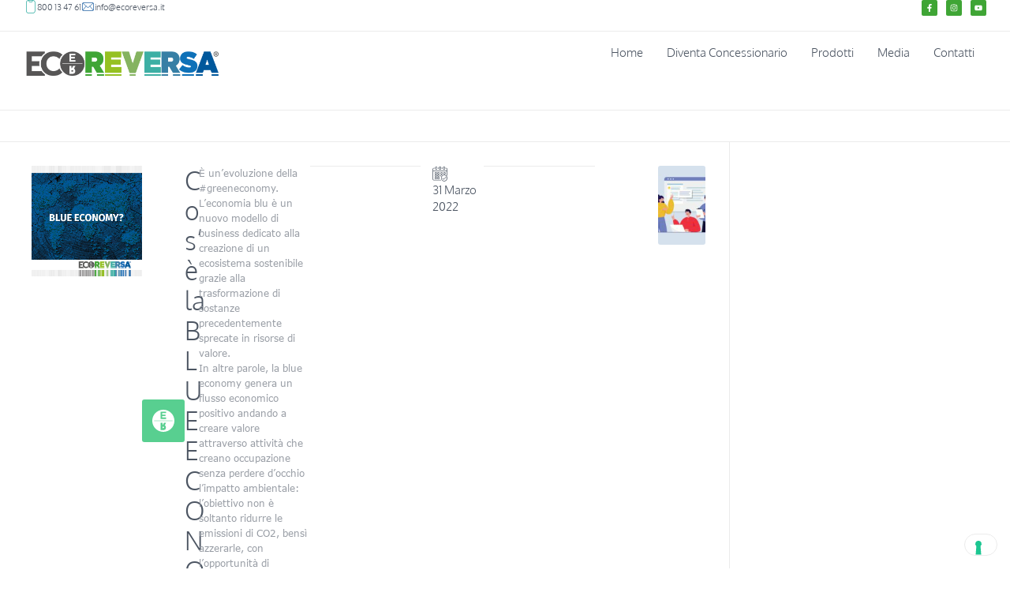

--- FILE ---
content_type: text/css
request_url: https://www.ecoreversa.it/wp-content/uploads/elementor/css/eco-nature-tribe-events.min.css?ver=1.0.0
body_size: 453568
content:
.cmsmasters-content-layout-fullwidth .tribe-events.alignfull,.cmsmasters-content-layout-fullwidth .tribe-events .alignfull,.cmsmasters-content-layout-fullwidth .tribe-events.alignwide,.cmsmasters-content-layout-fullwidth .tribe-events .alignwide{width:100%;min-width:100%;max-width:100%;left:auto;position:relative;transform:none}.rtl .tribe-common-c-svgicon--caret-left,.rtl .tribe-common-c-svgicon--caret-right{transform:rotate(180deg)}.tribe-common abbr{text-decoration:none}.tribe-common a[href]{color:var(--tec-color-link-primary);background-color:transparent;-webkit-text-decoration-skip:objects}.tribe-common a[href]:hover{color:var(--cmsmasters-colors-hover)}h1 .tribe-common a[href],h2 .tribe-common a[href],h3 .tribe-common a[href],h4 .tribe-common a[href],h5 .tribe-common a[href],h6 .tribe-common a[href]{color:inherit}.tribe-events-divider{display:none}.tribe-section-s{padding:5px 0}.tribe-events-event-cost{display:flex;align-items:center;float:none;margin:0 0 15px}.tribe-events-event-cost span{font-family:var(--cmsmasters-button-font-family);font-weight:var(--cmsmasters-button-font-weight);font-style:var(--cmsmasters-button-font-style);text-transform:var(--cmsmasters-button-text-transform);-webkit-text-decoration:var(--cmsmasters-button-text-decoration);text-decoration:var(--cmsmasters-button-text-decoration);font-size:var(--cmsmasters-button-font-size);line-height:var(--cmsmasters-button-line-height);letter-spacing:var(--cmsmasters-button-letter-spacing);word-spacing:var(--cmsmasters-button-word-spacing);color:var(--e-global-color-secondary);background-color:var(--tec-price-bg-color,var(--e-global-color-alternate));border:1px solid var(--e-global-color-border);display:block;padding:8px 12px;text-align:center;text-overflow:ellipsis}@media (max-width:767px){.tribe-events-event-cost span{padding:5px 10px}}.tribe-events-event-cost .tribe-out-of-stock,.tribe-events-event-cost .tribe-tickets-left{background-color:var(--e-global-color-alternate);color:var(--e-global-color-secondary)}.tribe-events-event-cost .tribe-ticket-cost{margin:0}.tribe-button,a.tribe-button,button.tribe-button,input.tribe-button{border-radius:0;line-height:1;margin:10px;padding:9px 12px}.tribe-button.sold-out,a.tribe-button.sold-out,button.tribe-button.sold-out,input.tribe-button.sold-out{background:none;border:none;color:#a00}.tribe-button.sold-out:hover,a.tribe-button.sold-out:hover,button.tribe-button.sold-out:hover,input.tribe-button.sold-out:hover{cursor:default}#tribe-events,#tribe-events-pg-template,.tribe-events-pg-template{background-color:var(--tec-color-background-events)}.tribe-events-after-html{clear:both}.tribe-events-back{margin:0 0 20px}.events-list .tribe-events-back.tribe-events-loop{margin:0 auto 20px}#tribe-events .tribe-events-button,#tribe-events .tribe-events-button[href],.tribe-events-button,.tribe-events-button[href]{font-family:var(--cmsmasters-button-font-family);font-weight:var(--cmsmasters-button-font-weight);font-style:var(--cmsmasters-button-font-style);text-transform:var(--cmsmasters-button-text-transform);-webkit-text-decoration:var(--cmsmasters-button-text-decoration);text-decoration:var(--cmsmasters-button-text-decoration);font-size:var(--cmsmasters-button-font-size);line-height:var(--cmsmasters-button-line-height);letter-spacing:var(--cmsmasters-button-letter-spacing);word-spacing:var(--cmsmasters-button-word-spacing);color:var(--cmsmasters-button-normal-colors-color);border-top:var(--cmsmasters-button-normal-bd-width-top) var(--cmsmasters-button-normal-bd-style) var(--cmsmasters-button-normal-colors-bd);border-right:var(--cmsmasters-button-normal-bd-width-right) var(--cmsmasters-button-normal-bd-style) var(--cmsmasters-button-normal-colors-bd);border-bottom:var(--cmsmasters-button-normal-bd-width-bottom) var(--cmsmasters-button-normal-bd-style) var(--cmsmasters-button-normal-colors-bd);border-left:var(--cmsmasters-button-normal-bd-width-left) var(--cmsmasters-button-normal-bd-style) var(--cmsmasters-button-normal-colors-bd);border-radius:var(--cmsmasters-button-normal-bd-radius);text-shadow:var(--cmsmasters-button-text-shadow);box-shadow:var(--cmsmasters-button-normal-box-shadow);padding:var(--cmsmasters-button-padding-top) var(--cmsmasters-button-padding-right) var(--cmsmasters-button-padding-bottom) var(--cmsmasters-button-padding-left);word-break:normal;position:relative;z-index:0;transition:all .3s ease-in-out;overflow:hidden;background-color:transparent;background-image:none;color:var(--tec-color-text-events-bar-submit-button);background-color:var(--tec-color-background-events-bar-submit-button);*display:inline;box-shadow:none;cursor:pointer;display:inline-block;vertical-align:middle;zoom:1}#tribe-events .tribe-events-button:hover,#tribe-events .tribe-events-button[href]:hover,.tribe-events-button:hover,.tribe-events-button[href]:hover{color:var(--cmsmasters-button-hover-colors-color);border-color:var(--cmsmasters-button-hover-colors-bd);border-radius:var(--cmsmasters-button-hover-bd-radius);-webkit-text-decoration:var(--cmsmasters-button-hover-text-decoration);text-decoration:var(--cmsmasters-button-hover-text-decoration);text-shadow:var(--cmsmasters-button-hover-text-shadow);box-shadow:var(--cmsmasters-button-hover-box-shadow)}#tribe-events .tribe-events-button:after,#tribe-events .tribe-events-button:before,#tribe-events .tribe-events-button[href]:after,#tribe-events .tribe-events-button[href]:before,.tribe-events-button:after,.tribe-events-button:before,.tribe-events-button[href]:after,.tribe-events-button[href]:before{content:"";width:100%;height:100%;position:absolute;left:0;top:0;z-index:-1;transition:opacity .3s ease-in-out}#tribe-events .tribe-events-button:before,#tribe-events .tribe-events-button[href]:before,.tribe-events-button:before,.tribe-events-button[href]:before{background-color:var(--cmsmasters-button-normal-colors-bg);background-image:var(--cmsmasters-button-normal-colors-bg-image);opacity:1}#tribe-events .tribe-events-button:after,#tribe-events .tribe-events-button[href]:after,.tribe-events-button:after,.tribe-events-button[href]:after{background-color:var(--cmsmasters-button-hover-colors-bg);background-image:var(--cmsmasters-button-hover-colors-bg-image);opacity:0}#tribe-events .tribe-events-button:hover:before,#tribe-events .tribe-events-button[href]:hover:before,.tribe-events-button:hover:before,.tribe-events-button[href]:hover:before{opacity:0}#tribe-events .tribe-events-button:hover:after,#tribe-events .tribe-events-button[href]:hover:after,.tribe-events-button:hover:after,.tribe-events-button[href]:hover:after{opacity:1}#tribe-events .tribe-events-button:before,#tribe-events .tribe-events-button[href]:before,.tribe-events-button:before,.tribe-events-button[href]:before{background-color:var(--tec-color-background-events-bar-submit-button)}#tribe-events .tribe-events-button:active:after,#tribe-events .tribe-events-button:focus,#tribe-events .tribe-events-button:focus:after,#tribe-events .tribe-events-button:hover,#tribe-events .tribe-events-button:hover:after,#tribe-events .tribe-events-button[href]:active:after,#tribe-events .tribe-events-button[href]:focus,#tribe-events .tribe-events-button[href]:focus:after,#tribe-events .tribe-events-button[href]:hover,#tribe-events .tribe-events-button[href]:hover:after,.tribe-events-button:active:after,.tribe-events-button:focus,.tribe-events-button:focus:after,.tribe-events-button:hover,.tribe-events-button:hover:after,.tribe-events-button[href]:active:after,.tribe-events-button[href]:focus,.tribe-events-button[href]:focus:after,.tribe-events-button[href]:hover,.tribe-events-button[href]:hover:after{background-color:var(--cmsmasters-button-hover-colors-bg)}#tribe-events .tribe-events-button:active,#tribe-events .tribe-events-button[href]:active,.tribe-events-button.tribe-active,.tribe-events-button:active,.tribe-events-button[href]:active{color:var(--cmsmasters-button-hover-colors-color);background-color:var(--cmsmasters-button-hover-colors-bg)}.tribe-events-button.tribe-active{border-color:var(--cmsmasters-button-hover-colors-bd)}#tribe-events .tribe-events-button:hover,.tribe-events-button.tribe-active:hover,.tribe-events-button.tribe-inactive,.tribe-events-button:hover{color:var(--cmsmasters-button-hover-colors-color);background-color:var(--cmsmasters-button-hover-colors-bg);border-color:var(--cmsmasters-button-hover-colors-bd)}a.tribe-events-gcal,a.tribe-events-ical,a.tribe-events-ics{clear:both;float:right;margin-top:21px;margin-right:9px}.single-tribe_events a.tribe-events-gcal,.single-tribe_events a.tribe-events-ical,.single-tribe_events a.tribe-events-ics{float:none}.tribe-events-event-meta-desc .tribe-events-gmap,.tribe-events-event-meta .tribe-events-gmap{white-space:nowrap}.event .entry-title{color:inherit;font-size:inherit;font-weight:inherit}.tribe-events-event-image{line-height:0;margin:0 0 20px;text-align:left}.tribe-events-event-image a{color:var(--tec-photo-bg-color);transition:opacity .3s ease-in-out}.tribe-events-event-image a:hover{opacity:.7}.tribe-events-event-image img{height:auto;max-width:100%}.tribe-events-schedule h2{font-family:var(--cmsmasters-text-font-family);font-weight:var(--cmsmasters-text-font-weight);font-style:var(--cmsmasters-text-font-style);text-transform:var(--cmsmasters-text-text-transform);-webkit-text-decoration:var(--cmsmasters-text-text-decoration);text-decoration:var(--cmsmasters-text-text-decoration);font-size:var(--cmsmasters-text-font-size);line-height:var(--cmsmasters-text-line-height);letter-spacing:var(--cmsmasters-text-letter-spacing);word-spacing:var(--cmsmasters-text-word-spacing);display:inline-block;margin-bottom:0}.tribe-events-event-schedule-details{font-family:var(--cmsmasters-meta-font-family);font-weight:var(--cmsmasters-meta-font-weight);font-style:var(--cmsmasters-meta-font-style);text-transform:var(--cmsmasters-meta-text-transform);-webkit-text-decoration:var(--cmsmasters-meta-text-decoration);text-decoration:var(--cmsmasters-meta-text-decoration);font-size:var(--cmsmasters-meta-font-size);line-height:var(--cmsmasters-meta-line-height);letter-spacing:var(--cmsmasters-meta-letter-spacing);word-spacing:var(--cmsmasters-meta-word-spacing);color:var(--tec-color-text-event-date);display:inline-flex;margin:0 0 10px}.tribe-event-description p{margin:0 0 10px}.tribe-event-description p:last-child{margin:0}.events-archive footer.entry-header,.events-archive footer.entry-meta,.events-archive header.entry-header,.events-archive header.entry-meta,.single-tribe_events footer.entry-header,.single-tribe_events footer.entry-meta,.single-tribe_events header.entry-header,.single-tribe_events header.entry-meta,.single-tribe_organizer footer.entry-header,.single-tribe_organizer footer.entry-meta,.single-tribe_organizer header.entry-header,.single-tribe_organizer header.entry-meta,.single-tribe_venue footer.entry-header,.single-tribe_venue footer.entry-meta,.single-tribe_venue header.entry-header,.single-tribe_venue header.entry-meta{display:none}.tribe-events-notices{background:var(--e-global-color-alternate);border-radius:4px;border:1px solid var(--e-global-color-border);margin:10px 0 18px;padding:8px 35px 8px 14px}div.tribe-events-notices>ul,div.tribe-events-notices>ul>li{list-style:none;margin:0;padding:0}#tribe-events-content p.tribe-events-promo{color:#999;font-size:12px}#tribe-events-content p.tribe-events-promo a{color:#666}.clearfix,.tribe-clearfix{zoom:1}.clearfix:after,.clearfix:before,.tribe-clearfix:after,.tribe-clearfix:before{content:"";display:table}.clearfix:after,.tribe-clear,.tribe-clearfix:after{clear:both}.tribe-events-visuallyhidden{border:0;clip:rect(0 0 0 0);height:1px;margin:-1px;overflow:hidden;padding:0;position:absolute;width:1px}.tribe-events-multi-event-day{color:var(--e-global-color-accent)}*+html .events-archive .tribe-events-page-title{padding-bottom:30px}*+html .events-archive .tribe-events-list .tribe-events-page-title{padding-bottom:0}*+html #tribe-events-header{margin-bottom:30px}.tribe-events-page-title{clear:none;margin-bottom:50px;position:relative;text-align:center;z-index:0}.tribe-events-filter-view.events-list .tribe-events-page-title{width:100%;float:none}#tribe-events-footer,#tribe-events-header{clear:both;margin-bottom:.5em;position:relative}#tribe-events-footer .tribe-events-sub-nav,#tribe-events-header .tribe-events-sub-nav{list-style-type:none;margin:0;overflow:hidden;padding:0;text-align:center}#tribe-events-footer .tribe-events-sub-nav li,#tribe-events-header .tribe-events-sub-nav li{*display:inline;display:inline-block;margin:0;vertical-align:middle;zoom:1}#tribe-events-footer .tribe-events-sub-nav .tribe-events-nav-previous,#tribe-events-footer .tribe-events-sub-nav li,#tribe-events-header .tribe-events-sub-nav .tribe-events-nav-previous,#tribe-events-header .tribe-events-sub-nav li{float:left;margin-right:5px;text-align:left}#tribe-events-footer .tribe-events-sub-nav .tribe-events-nav-next,#tribe-events-header .tribe-events-sub-nav .tribe-events-nav-next{float:right;margin-right:0;margin-left:5px;text-align:right}#tribe-events-footer .tribe-events-sub-nav .tribe-events-nav-left,#tribe-events-header .tribe-events-sub-nav .tribe-events-nav-left{float:left;text-align:left}#tribe-events-footer .tribe-events-sub-nav .tribe-events-nav-right,#tribe-events-header .tribe-events-sub-nav .tribe-events-nav-right{float:right;text-align:right}.tribe-events-ajax-loading{box-shadow:none}#tribe-events-header{display:none}#tribe-events-footer{margin-bottom:1em}.events-list #tribe-events-footer,.single-tribe_events #tribe-events-footer,.tribe-events-day #tribe-events-footer,.tribe-events-map #tribe-events-footer,.tribe-events-photo #tribe-events-footer{border-top:1px solid var(--e-global-color-border);padding-top:2em}.events-list #tribe-events-footer,.tribe-events-day #tribe-events-footer,.tribe-events-map #tribe-events-footer{clear:both;margin:1.25em 0 18px}.tribe-events-map #tribe-events-header{margin:1em 0}.single-tribe_events #tribe-events-header{margin:1em 0 20px}.single-tribe_events #tribe-events-footer li,.single-tribe_events #tribe-events-header li{width:48%}#tribe-events-content .tribe-events-nav-date{padding-top:16px}#tribe-events-content{position:relative}#tribe-events-content.tribe-events-list{padding:0}.tribe-events-othermonth .tribe-events-month-event-title,.tribe-events-othermonth div[id*=tribe-events-daynum-]{-khtml-opacity:.4;-ms-filter:"progid:DXImageTransform.Microsoft.Alpha(Opacity=40)";filter:alpha(opacity=40);opacity:.4}.tribe-events-list .tribe-events-loop .tribe-event-featured{background:var(--tec-featured-color-scheme-custom);padding:0 1.5rem 1rem}.tribe-events-list .tribe-events-loop .tribe-event-featured.tribe-events-first{padding-top:0}.tribe-events-list .tribe-events-loop .tribe-event-featured .tribe-events-event-image{line-height:0;display:block;float:none;margin:0 -1.5rem 20px;width:auto}.tribe-events-list .tribe-events-loop .tribe-event-featured .tribe-events-list-event-title{display:inline-block}.tribe-events-list .tribe-events-loop .tribe-event-featured .tribe-events-list-event-title a{color:var(--e-global-color-background);opacity:1}.tribe-events-list .tribe-events-loop .tribe-event-featured .tribe-events-list-event-title a:hover{opacity:.7}.tribe-events-list .tribe-events-loop .tribe-event-featured .tribe-events-event-meta{background-color:transparent;color:var(--e-global-color-background);opacity:.9}.tribe-events-list .tribe-events-loop .tribe-event-featured .tribe-events-content{color:var(--e-global-color-background);opacity:.9}.tribe-events-list .tribe-events-loop .tribe-event-featured a{color:var(--e-global-color-background);transition:opacity .3s ease-in-out}.tribe-events-list .tribe-events-loop .tribe-event-featured a:active,.tribe-events-list .tribe-events-loop .tribe-event-featured a:hover{color:var(--e-global-color-background)!important;opacity:.7}.tribe-events-list .tribe-events-loop .tribe-event-featured .tribe-events-event-cost{margin:30px 0}.tribe-events-list .tribe-events-loop .tribe-event-featured .tribe-events-event-cost span{border:0;color:var(--e-global-color-background);display:block;padding:8px 12px;text-align:center;text-overflow:ellipsis;position:relative}@media (max-width:767px){.tribe-events-list .tribe-events-loop .tribe-event-featured .tribe-events-event-cost span{padding:5px 10px}}.tribe-events-list .tribe-events-loop .tribe-event-featured .tribe-events-event-cost span:after,.tribe-events-list .tribe-events-loop .tribe-event-featured .tribe-events-event-cost span:before{content:"";width:100%;height:100%;position:absolute;left:0;top:0}.tribe-events-list .tribe-events-loop .tribe-event-featured .tribe-events-event-cost span:before{background-color:var(--e-global-color-background);opacity:.2}.tribe-events-list .tribe-events-loop .tribe-event-featured .tribe-events-event-cost span:after{border:1px solid var(--e-global-color-background);opacity:.4}.tribe-events-list .tribe-events-loop .tribe-event-featured .tribe-events-event-cost .ticket-cost{background:transparent}.tribe-events-list .tribe-events-loop .tribe-event-featured .tribe-events-event-cost .tribe-ticket-cost{margin:0}.tribe-events-list .tribe-events-loop .tribe-event-featured .tribe-events-event-cost .tribe-button{color:var(--e-global-color-secondary)}.tribe-events-list .tribe-events-loop .tribe-event-featured .tribe-events-event-cost .tribe-button:hover{color:var(--tec-featured-color-scheme-custom)}.tribe-events-list .tribe-events-loop .tribe-event-featured .tribe-events-event-cost .tribe-button:active{color:var(--e-global-color-secondary)}.tribe-events-list .tribe-events-loop .tribe-event-featured .tribe-button{background:var(--e-global-color-background);color:var(--tec-featured-color-scheme-custom)}.tribe-events-list .tribe-events-loop .tribe-events-event-image{float:left;margin:0 3% 0 0;width:30%}.tribe-events-list .tribe-events-loop .tribe-events-content{width:100%}.tribe-events-list .tribe-events-list-event-title{border:none;display:inline-block;margin:0;padding:0}.tribe-events-list .type-tribe_events{border-bottom:0;margin-bottom:2.5rem;padding:0;position:relative}.tribe-events-list .type-tribe_events:first-of-type{margin-top:1.5rem}.tribe-events-list .type-tribe_events.tribe-event-end-month{padding-bottom:1.5em}.tribe-events-list .tribe-events-event-image{display:inline-block;float:left;margin:0 3% 0 0}.tribe-events-list .tribe-events-event-image img{height:auto;margin:0;padding:0;width:100%}.tribe-events-list .tribe-events-event-image+div.tribe-events-content{display:block;float:none;position:relative}.tribe-events-list .tribe-events-event-image+div.tribe-events-content.tribe-events-list-event-description{position:static}.tribe-events-list .tribe-events-loop .tribe-events-event-meta .recurringinfo{*display:inline}.tribe-events-list .tribe-events-loop .tribe-events-event-meta .tribe-events-content{padding:0;width:100%}.tribe-events-list .time-details,.tribe-events-list .tribe-events-venue-details{display:block;margin:0}.tribe-events-list .time-details{margin:0 0 8px}.tribe-events-list .tribe-events-venue-details{margin:15px 0}.tribe-events-event-details .tribe-events-event-meta address.tribe-events-address{font:inherit}.tribe-events-list-separator-year{color:var(--e-global-color-alternate);display:block;font-size:38px;font-weight:700;padding:1em 2.25em 0;text-align:center}.tribe-events-list-separator-month{text-align:center;display:block;margin:1em auto;padding:6px 10px;z-index:1;position:relative}.tribe-events-list-separator-year+.tribe-events-list-separator-month{margin-top:.25em}.tribe-events-list-separator-month:after{content:"";border-bottom:1px solid var(--e-global-color-border);height:1px;width:100%;display:block;position:absolute;top:50%;left:0;z-index:-1}.tribe-events-list-separator-month span{background-color:var(--e-global-color-background);padding:0 7.5%}.tribe-events-loop{clear:both}.tribe-events-loop .type-tribe_events.tribe-events-last{border-bottom:0}.tribe-events-loop .tribe-events-content{float:left;width:60%}.tribe-events-loop h3{margin:0}.tribe-events-loop .tribe-events-event-meta{font-family:var(--cmsmasters-meta-font-family);font-weight:var(--cmsmasters-meta-font-weight);font-style:var(--cmsmasters-meta-font-style);text-transform:var(--cmsmasters-meta-text-transform);-webkit-text-decoration:var(--cmsmasters-meta-text-decoration);text-decoration:var(--cmsmasters-meta-text-decoration);font-size:var(--cmsmasters-meta-font-size);line-height:var(--cmsmasters-meta-line-height);letter-spacing:var(--cmsmasters-meta-letter-spacing);word-spacing:var(--cmsmasters-meta-word-spacing);color:var(--tec-color-text-event-date);border:0;clear:both;float:none;margin:5px 0 15px;overflow:visible}.tribe-events-event-meta address.tribe-events-address{display:inline;font-family:inherit;font-size:inherit;font-style:normal;line-height:inherit;margin-right:10px}.single-tribe_venue .tribe-events-loop .tribe-events-content p{margin:0}.events-archive h3 .published,.single-tribe_venue h3 .published{font-size:18px}.tribe-events-event-day,.tribe-events-event-meta-desc{color:var(--e-global-color-secondary)}.venue-address{margin-top:1em}.venue-address>*{display:block;margin-top:.5em}.single-tribe_events .tribe-events-series-relationship-single-marker{margin:0 0 20px}.single-tribe_events .tribe-events-series-relationship-single-marker .tribe-common-c-svgicon--series path,.single-tribe_events .tribe-events-series-relationship-single-marker .tribe-common-c-svgicon--series rect{fill:transparent}.single-tribe_events .tribe-events-single-event-title{color:var(--tec-color-text-event-title);margin:0}.single-tribe_events .tribe-events-single-event-recurrence-description{align-items:center;display:flex;font-size:1em;margin:.5em 0 1.5em}.single-tribe_events .tribe-events-single-event-recurrence-description>img{height:1em}.single-tribe_events .tribe-events-single-event-recurrence-description>a{color:var(--e-global-color-accent);font-size:.8125em}.single-tribe_events .tribe-events-single-event-recurrence-description>*{margin-right:.4375em}#tribe-events-content .tribe-events-single-event-description .attachment-post-thumbnail{display:block;margin-left:auto;margin-right:auto;text-align:center}.single-tribe_events .tribe-events-single-event-description p{margin:0 0 1.5rem!important}.single-tribe_events .tribe-events-single-event-description .cmsmasters-main__outer{width:100%;border:none;max-width:100%;margin:0;position:relative;padding:0}.single-tribe_events .tribe-events-single-event-description .cmsmasters-content-wrap{display:block}.single-tribe_events .tribe-events-single-event-description .cmsmasters-content{width:100%}.tribe-events-meta-group .tribe-events-single-section-title{font-family:var(--cmsmasters-h4-font-family);font-weight:var(--cmsmasters-h4-font-weight);font-style:var(--cmsmasters-h4-font-style);text-transform:var(--cmsmasters-h4-text-transform);-webkit-text-decoration:var(--cmsmasters-h4-text-decoration);text-decoration:var(--cmsmasters-h4-text-decoration);font-size:var(--cmsmasters-h4-font-size);line-height:var(--cmsmasters-h4-line-height);letter-spacing:var(--cmsmasters-h4-letter-spacing);word-spacing:var(--cmsmasters-h4-word-spacing);margin:30px 0}.tribe-events-meta-group:empty{display:none!important}.tribe-events-event-meta .tribe-events-meta-group address.tribe-events-address{display:block;margin:0}.tribe-events-schedule{margin:20px 0;vertical-align:middle}.single-tribe_events .tribe-events-schedule{margin:20px 0 40px}.single-tribe_events .tribe-events-schedule .recurringinfo,.single-tribe_events .tribe-events-schedule .tribe-events-cost,.single-tribe_events .tribe-events-schedule .tribe-events-divider{font-family:var(--cmsmasters-text-font-family);font-weight:var(--cmsmasters-text-font-weight);font-style:var(--cmsmasters-text-font-style);text-transform:var(--cmsmasters-text-text-transform);-webkit-text-decoration:var(--cmsmasters-text-text-decoration);text-decoration:var(--cmsmasters-text-text-decoration);font-size:var(--cmsmasters-text-font-size);line-height:var(--cmsmasters-text-line-height);letter-spacing:var(--cmsmasters-text-letter-spacing);word-spacing:var(--cmsmasters-text-word-spacing);font-weight:700;color:var(--e-global-color-primary);margin:0 0 0 10px}.single-tribe_events .tribe-events-schedule h3{*display:inline;display:inline-block;font-size:1.2em;padding:0;vertical-align:middle;white-space:nowrap;zoom:1}.single-tribe_events .tribe-events-schedule .tribe-events-cost{vertical-align:baseline}.single-tribe_events .tribe-events-event-image{clear:both;margin-bottom:30px;text-align:left}.single-tribe_events .tribe-events-cal-links{clear:both}.single-tribe_events .tribe-events-c-subscribe-dropdown__container .tribe-events-c-subscribe-dropdown .tribe-events-c-subscribe-dropdown__button{width:auto}.single-tribe_events .tribe-events-event-meta{background:var(--e-global-color-bg);border:1px solid var(--e-global-color-border);margin:80px 0}.single-tribe_events .tribe-events-event-meta.primary{margin-top:50px}.single-tribe_events .tribe-events-event-meta.primary+.secondary{margin-top:-40px}.single-tribe_events .tribe-events-venue-map{background:var(--e-global-color-bg);border:1px solid var(--e-global-color-border);border-radius:0;display:inline-block;float:right;margin:20px 4% 2% 0;padding:5px;vertical-align:top;width:90%;zoom:1}.single-tribe_events .tribe-events-meta-group+.tribe-events-meta-group+.tribe-events-meta-group-gmap{clear:both;display:block;float:none;width:auto}.single-tribe_events .tribe-events-meta-group+.tribe-events-meta-group+.tribe-events-meta-group-gmap .tribe-events-venue-map{float:none;width:100%}.single-tribe_events .tribe-events-venue-map{width:58%}.single-tribe_events .sidebar .secondary .tribe-events-venue-map{width:100%}.single-tribe_events .tribe-events-event-meta dl{margin:0}.single-tribe_events #tribe-events-content .tribe-events-event-meta dt{color:var(--e-global-color-secondary);clear:left;list-style:none}.single-tribe_events #tribe-events-content .tribe-events-event-meta dd{float:none;list-style:none;margin:5px 0 10px;padding:0}.single-tribe_events #tribe-events-content .tribe-events-event-meta dd:last-child{margin:0}.single-tribe_events #tribe-events-content .tribe-events-event-meta dd a{color:var(--e-global-color-secondary)}.single-tribe_events #tribe-events-content .tribe-events-event-meta dd a:hover{color:var(--e-global-color-tertiary)}.tribe-events-event-meta .column,.tribe-events-event-meta .tribe-events-meta-group{box-sizing:border-box;display:inline-block;float:left;margin:0 0 40px;padding:0 40px;text-align:left;vertical-align:top;width:33.3333%;zoom:1}.single-tribe_events .tribe-events-content{max-width:100%;padding:0;width:100%}.single-tribe_events .tribe-events-content p:empty{display:none}.sidebar.single-tribe_events .tribe-events-content{padding:0}.tribe-events-day .tribe-events-day-time-slot .tribe-events-day-time-slot-heading{margin:0;padding:6px 10px;text-align:center}.tribe-events-day .tribe-events-day-time-slot .type-tribe_events{margin-bottom:2.5rem}.tribe-events-day .tribe-events-day-time-slot .type-tribe_events:last-child{margin-bottom:60px}.tribe-events-day .tribe-events-day-time-slot:last-child .type-tribe_events:last-child{margin-bottom:2.5rem}.tribe-events-day .tribe-event-featured{background:var(--tec-featured-color-scheme-custom);padding:0 1.5rem 1rem}.tribe-events-day .tribe-event-featured .tribe-events-content{display:block;float:none;width:auto}.tribe-events-day .tribe-event-featured.tribe-events-first{padding-top:0}.tribe-events-day .tribe-event-featured .tribe-events-event-image{line-height:0;display:block;float:none;margin:0 -1.5rem 20px;width:auto}.tribe-events-day .tribe-event-featured .tribe-events-list-event-title{display:inline-block}.tribe-events-day .tribe-event-featured .tribe-events-list-event-title a{color:var(--e-global-color-background);opacity:1}.tribe-events-day .tribe-event-featured .tribe-events-list-event-title a:hover{opacity:.7}.tribe-events-day .tribe-event-featured .tribe-events-event-meta{background-color:transparent;color:var(--e-global-color-background);opacity:.9}.tribe-events-day .tribe-event-featured .tribe-events-content{color:var(--e-global-color-background);opacity:.9}.tribe-events-day .tribe-event-featured a{color:var(--e-global-color-background);transition:opacity .3s ease-in-out}.tribe-events-day .tribe-event-featured a:active,.tribe-events-day .tribe-event-featured a:hover{color:var(--e-global-color-background)!important;opacity:.7}.tribe-events-day .tribe-event-featured .tribe-events-event-cost{margin:30px 0}.tribe-events-day .tribe-event-featured .tribe-events-event-cost span{border:0;color:var(--e-global-color-background);display:block;padding:8px 12px;text-align:center;text-overflow:ellipsis;position:relative}@media (max-width:767px){.tribe-events-day .tribe-event-featured .tribe-events-event-cost span{padding:5px 10px}}.tribe-events-day .tribe-event-featured .tribe-events-event-cost span:after,.tribe-events-day .tribe-event-featured .tribe-events-event-cost span:before{content:"";width:100%;height:100%;position:absolute;left:0;top:0}.tribe-events-day .tribe-event-featured .tribe-events-event-cost span:before{background-color:var(--e-global-color-background);opacity:.2}.tribe-events-day .tribe-event-featured .tribe-events-event-cost span:after{border:1px solid var(--e-global-color-background);opacity:.4}.tribe-events-day .tribe-event-featured .tribe-events-event-cost .ticket-cost{background:transparent}.tribe-events-day .tribe-event-featured .tribe-events-event-cost .tribe-ticket-cost{margin:0}.tribe-events-day .tribe-event-featured .tribe-events-event-cost .tribe-button{color:var(--e-global-color-secondary)}.tribe-events-day .tribe-event-featured .tribe-events-event-cost .tribe-button:hover{color:var(--tec-featured-color-scheme-custom)}.tribe-events-day .tribe-event-featured .tribe-events-event-cost .tribe-button:active{color:var(--e-global-color-secondary)}.tribe-events-day .tribe-event-featured .tribe-button{background:var(--e-global-color-background);color:var(--tec-featured-color-scheme-custom)}.tribe-events-day .tribe-events-content{display:block;float:none;width:auto}.tribe-events-day .type-tribe_events{margin-left:0}.tribe-events-day .tribe-events-event-image{display:inline-block;float:left;margin:0 3% 0 0;width:30%}.tribe-events-day .tribe-events-content{display:inline-block;float:right;padding:0;width:67%}@media screen and (min-width:44.375em){.tribe-events-day .tribe-events-content{margin-left:0;margin-right:0}}#tribe-events-content table.tribe-events-calendar{border-collapse:collapse;clear:both;margin:12px 0 60px;overflow:visible;table-layout:fixed;width:100%}#tribe-events-content table.tribe-events-calendar .tribe-events-present .type-tribe_events.tribe-event-featured h3.tribe-events-month-event-title,#tribe-events-content table.tribe-events-calendar .tribe-events-present .type-tribe_events.tribe-event-featured h3.tribe-events-month-event-title a,#tribe-events-content table.tribe-events-calendar .tribe-events-present .type-tribe_events.tribe-event-featured h3.tribe-events-month-event-title a:hover,#tribe-events-content table.tribe-events-calendar .tribe-events-present .type-tribe_events h3.tribe-events-month-event-title,#tribe-events-content table.tribe-events-calendar .tribe-events-present .type-tribe_events h3.tribe-events-month-event-title a,#tribe-events-content table.tribe-events-calendar .tribe-events-present .type-tribe_events h3.tribe-events-month-event-title a:hover,#tribe-events-content table.tribe-events-calendar .type-tribe_events.tribe-event-featured,#tribe-events-content table.tribe-events-calendar .type-tribe_events.tribe-event-featured h3.tribe-events-month-event-title,#tribe-events-content table.tribe-events-calendar .type-tribe_events.tribe-event-featured h3.tribe-events-month-event-title a{color:var(--tec-featured-color-scheme-custom)}#tribe-events-content table.tribe-events-calendar .type-tribe_events.tribe-event-featured h3.tribe-events-month-event-title a:hover{color:var(--cmsmasters-colors-hover)}#tribe-events-content .tribe-events-calendar td,#tribe-events-content table.tribe-events-calendar{border:1px solid var(--e-global-color-border)}#tribe-events-content .tribe-events-calendar td{box-sizing:border-box;font-family:var(--cmsmasters-small-font-family);font-weight:var(--cmsmasters-small-font-weight);font-style:var(--cmsmasters-small-font-style);text-transform:var(--cmsmasters-small-text-transform);-webkit-text-decoration:var(--cmsmasters-small-text-decoration);text-decoration:var(--cmsmasters-small-text-decoration);font-size:var(--cmsmasters-small-font-size);line-height:var(--cmsmasters-small-line-height);letter-spacing:var(--cmsmasters-small-letter-spacing);word-spacing:var(--cmsmasters-small-word-spacing);height:145px;padding:0 0 .5em;vertical-align:top;width:14.28%}.tribe-events-calendar thead th{white-space:nowrap}#tribe-events-content .tribe-events-calendar .mobile-active:hover,#tribe-events-content .tribe-events-calendar td.tribe-events-othermonth.mobile-active,#tribe-events-content .tribe-events-calendar td.tribe-events-othermonth.mobile-active div[id*=tribe-events-daynum-],#tribe-events-content .tribe-events-calendar td.tribe-events-othermonth.mobile-active div[id*=tribe-events-daynum-] a,.tribe-events-calendar .mobile-active div[id*=tribe-events-daynum-],.tribe-events-calendar .mobile-active div[id*=tribe-events-daynum-] a,.tribe-events-calendar td.mobile-active{color:var(--e-global-color-background);background-color:var(--e-global-color-accent)}.tribe-events-calendar .tribe-events-present.tribe-events-has-events:after{background-color:var(--e-global-color-secondary)}.tribe-events-calendar .mobile-active.tribe-events-has-events:after{background-color:var(--e-global-color-background)}#tribe-events-content .tribe-events-calendar td.tribe-events-present.mobile-active:hover,#tribe-events-content .tribe-events-calendar td.tribe-events-present:hover,.tribe-events-calendar td.tribe-events-present,.tribe-events-calendar td.tribe-events-present.mobile-active,.tribe-events-calendar td.tribe-events-present.mobile-active div[id*=tribe-events-daynum-],.tribe-events-calendar td.tribe-events-present.mobile-active div[id*=tribe-events-daynum-] a,.tribe-events-calendar td.tribe-events-present.mobile-active div[id*=tribe-events-event-] h3.tribe-events-month-event-title,.tribe-events-calendar td.tribe-events-present.mobile-active div[id*=tribe-events-event-] h3.tribe-events-month-event-title a,.tribe-events-calendar td.tribe-events-present div[id*=tribe-events-daynum-],.tribe-events-calendar td.tribe-events-present div[id*=tribe-events-daynum-]>a,.tribe-events-calendar td.tribe-events-present div[id*=tribe-events-event-] h3.tribe-events-month-event-title,.tribe-events-calendar td.tribe-events-present div[id*=tribe-events-event-] h3.tribe-events-month-event-title a{color:var(--e-global-color-background);background-color:var(--e-global-color-accent)}.tribe-events-calendar td.tribe-events-present.mobile-active div[id*=tribe-events-event-] h3.tribe-events-month-event-title a,.tribe-events-calendar td.tribe-events-present div[id*=tribe-events-event-] h3.tribe-events-month-event-title a{transition:opacity .3s ease-in-out}.tribe-events-calendar td.tribe-events-present.mobile-active div[id*=tribe-events-event-] h3.tribe-events-month-event-title a:hover,.tribe-events-calendar td.tribe-events-present div[id*=tribe-events-event-] h3.tribe-events-month-event-title a:hover{opacity:.6}.recurring-info-tooltip,.tribe-events-calendar .tribe-events-tooltip,.tribe-events-shortcode.view-week .tribe-events-tooltip,.tribe-events-week .tribe-events-tooltip{color:var(--e-global-color-text);background-color:var(--e-global-color-background);border:1px solid var(--e-global-color-border);bottom:30px;display:none;left:3px;position:absolute;width:320px;z-index:1001;padding:.75em 1em;box-shadow:3px 4px 21px rgba(0,0,0,.38)}.tribe-events-tooltip .tribe-events-arrow{color:var(--e-global-color-background);font-size:28px;display:block;position:absolute;left:20px;top:100%;margin:-5px 0 0}.tribe-events-tooltip .tribe-events-arrow:before{content:"\e8ad";font-family:eicons}.recurring-info-tooltip,.tribe-events-calendar .tribe-events-right .tribe-events-tooltip,.tribe-events-shortcode.view-week .tribe-events-right .tribe-events-tooltip,.tribe-events-week .tribe-events-right .tribe-events-tooltip{left:auto;right:3px}.tribe-events-right .tribe-events-tooltip .tribe-events-arrow{left:100%;top:auto;bottom:0;margin:0 0 10px -9px;transform:rotate(270deg)}.tribe-events-tooltip ol,.tribe-events-tooltip ul{margin-left:1.6em}.tribe-events-tooltip .tribe-events-event-body .tribe-events-event-thumb img{max-height:150px;max-width:150px}.tribe-events-tooltip.tribe-events-tooltip-flipdown:before{border:10px solid transparent;border-bottom:10px solid var(--e-global-color-text);content:" ";display:block;height:0;left:17px;position:absolute;top:-21px;width:0;z-index:2}.tribe-events-tooltip.tribe-events-tooltip-flipdown .tribe-events-arrow{display:none}.tribe-events-right .tribe-events-tooltip.tribe-events-tooltip-flipdown:before{left:auto;right:43px}@media screen{#tribe-events-content .tribe-events-tooltip ol,#tribe-events-content .tribe-events-tooltip ul{margin-left:1.6em}}.recurringinfo{*display:inline}.event-is-recurring{color:rgba(0,0,0,.7)}.event-is-recurring:hover{color:var(--e-global-color-secondary)}.tribe-event-featured .event-is-recurring{color:hsla(0,0%,100%,.7)}.tribe-event-featured .event-is-recurring:hover{color:var(--e-global-color-background)}.tribe-event-featured .event-is-recurring div{color:rgba(0,0,0,.7)}.events-archive.events-gridview #tribe-events-content table .type-tribe_events{border-bottom:1px solid #e7e7e7;margin:0 5%;padding:6px 8px}.events-archive.events-gridview #tribe-events-content table .tribe-events-last{border-bottom:0}.tribe-events-viewmore{border-top:1px solid #e7e7e7;padding:9px 8px}.tribe-events-calendar td{position:relative}.tribe-events-calendar td .tribe-events-viewmore a{font-size:90%;white-space:nowrap}.tribe-events-calendar td div[id*=tribe-events-daynum-]{padding:6px 9px}.tribe-events-calendar th{height:10px;width:14.28%}.tribe-events-calendar div[id*=tribe-events-daynum-],.tribe-events-calendar div[id*=tribe-events-event-]{margin:0;position:relative}#tribe-events-content .tribe-events-calendar div[id*=tribe-events-event-] h3.tribe-events-month-event-title{font-family:var(--cmsmasters-h6-font-family);font-weight:var(--cmsmasters-h6-font-weight);font-style:var(--cmsmasters-h6-font-style);text-transform:var(--cmsmasters-h6-text-transform);-webkit-text-decoration:var(--cmsmasters-h6-text-decoration);text-decoration:var(--cmsmasters-h6-text-decoration);font-size:var(--cmsmasters-h6-font-size);line-height:var(--cmsmasters-h6-line-height);letter-spacing:var(--cmsmasters-h6-letter-spacing);word-spacing:var(--cmsmasters-h6-word-spacing);margin:0;overflow:hidden;padding:3%}#tribe-events-content .tribe-events-tooltip h4{background-color:var(--e-global-color-text);color:var(--e-global-color-background);font-size:12px;font-weight:400;letter-spacing:1px;line-height:24px;min-height:24px;padding:0 6px}.tribe-events-tooltip{font-family:var(--cmsmasters-small-font-family);font-weight:var(--cmsmasters-small-font-weight);font-style:var(--cmsmasters-small-font-style);text-transform:var(--cmsmasters-small-text-transform);-webkit-text-decoration:var(--cmsmasters-small-text-decoration);text-decoration:var(--cmsmasters-small-text-decoration);font-size:var(--cmsmasters-small-font-size);line-height:var(--cmsmasters-small-line-height);letter-spacing:var(--cmsmasters-small-letter-spacing);word-spacing:var(--cmsmasters-small-word-spacing)}.tribe-events-tooltip .tribe-event-title,.tribe-events-tooltip h3.entry-title{font-family:var(--cmsmasters-h4-font-family);font-weight:var(--cmsmasters-h4-font-weight);font-style:var(--cmsmasters-h4-font-style);text-transform:var(--cmsmasters-h4-text-transform);-webkit-text-decoration:var(--cmsmasters-h4-text-decoration);text-decoration:var(--cmsmasters-h4-text-decoration);font-size:var(--cmsmasters-h4-font-size);line-height:var(--cmsmasters-h4-line-height);letter-spacing:var(--cmsmasters-h4-letter-spacing);word-spacing:var(--cmsmasters-h4-word-spacing);margin:0 0 5px}.tribe-events-tooltip .tribe-event-duration{font-family:var(--cmsmasters-meta-font-family);font-weight:var(--cmsmasters-meta-font-weight);font-style:var(--cmsmasters-meta-font-style);text-transform:var(--cmsmasters-meta-text-transform);-webkit-text-decoration:var(--cmsmasters-meta-text-decoration);text-decoration:var(--cmsmasters-meta-text-decoration);font-size:var(--cmsmasters-meta-font-size);line-height:var(--cmsmasters-meta-line-height);letter-spacing:var(--cmsmasters-meta-letter-spacing);word-spacing:var(--cmsmasters-meta-word-spacing);color:var(--tec-color-text-event-date);margin:0 0 20px}.tribe-events-tooltip:not(.tribe-event-featured) .tribe-events-event-thumb{padding:0 15px 5px 0}.tribe-events-tooltip.tribe-event-featured .tribe-events-event-thumb{padding:2px 0 8px}.tribe-events-tooltip .tribe-events-event-thumb{float:left}.tribe-events-tooltip .tribe-events-event-thumb img{box-shadow:none}#tribe-mobile-container{display:none}.tribe-events-list-widget .tribe-list-widget{margin:0}.tribe-events-list-widget .tribe-events-list-widget-events{list-style:none;margin-top:20px;margin-bottom:30px}.tribe-events-list-widget .tribe-events-list-widget-events:first-child{margin-top:0}.tribe-events-list-widget .tribe-event-title{font-family:var(--cmsmasters-h5-font-family);font-weight:var(--cmsmasters-h5-font-weight);font-style:var(--cmsmasters-h5-font-style);text-transform:var(--cmsmasters-h5-text-transform);-webkit-text-decoration:var(--cmsmasters-h5-text-decoration);text-decoration:var(--cmsmasters-h5-text-decoration);font-size:var(--cmsmasters-h5-font-size);line-height:var(--cmsmasters-h5-line-height);letter-spacing:var(--cmsmasters-h5-letter-spacing);word-spacing:var(--cmsmasters-h5-word-spacing);margin-bottom:.25rem;margin-top:0}.tribe-events-list-widget .tribe-event-duration{font-family:var(--cmsmasters-small-font-family);font-weight:var(--cmsmasters-small-font-weight);font-style:var(--cmsmasters-small-font-style);text-transform:var(--cmsmasters-small-text-transform);-webkit-text-decoration:var(--cmsmasters-small-text-decoration);text-decoration:var(--cmsmasters-small-text-decoration);font-size:var(--cmsmasters-small-font-size);line-height:var(--cmsmasters-small-line-height);letter-spacing:var(--cmsmasters-small-letter-spacing);word-spacing:var(--cmsmasters-small-word-spacing);color:var(--tec-color-text-event-date);margin-top:0}.tribe-events-list-widget .tribe-event-featured{background:var(--tec-featured-color-scheme-custom);padding-bottom:.75rem;padding-left:20px;padding-right:20px}.tribe-events-list-widget .tribe-event-featured .tribe-event-title{margin-top:.75rem}.tribe-events-list-widget .tribe-event-featured .tribe-event-title a{color:var(--e-global-color-background);transition:opacity .3s ease-in-out}.tribe-events-list-widget .tribe-event-featured .tribe-event-title a:hover{opacity:.7}.tribe-events-list-widget .tribe-event-featured .tribe-event-image{line-height:0;margin-left:-20px;margin-right:-20px;overflow:hidden}.tribe-events-list-widget .tribe-event-featured .tribe-event-image a{color:var(--e-global-color-background);transition:opacity .3s ease-in-out}.tribe-events-list-widget .tribe-event-featured .tribe-event-image a:active,.tribe-events-list-widget .tribe-event-featured .tribe-event-image a:hover{color:var(--e-global-color-background)!important;opacity:.7}.tribe-events-list-widget .tribe-event-featured .tribe-event-duration{color:var(--e-global-color-background)}.rtl .datepicker{left:auto!important;right:0}.rtl .datepicker .tribe-common-c-svgicon--caret-left,.rtl .datepicker .tribe-common-c-svgicon--caret-right{transform:none}.datepicker table tr td span,.datepicker td{border-radius:0}.datepicker table tfoot td,.datepicker table tfoot th,.datepicker table thead td,.datepicker table thead th{font-size:calc(var(--cmsmasters-table-thead-font-size, --cmsmasters-table-font-size) * .8)}.datepicker table tfoot .datepicker-switch:hover,.datepicker table tfoot .next:hover,.datepicker table tfoot .prev:hover,.datepicker table tfoot tfoot tr th:hover,.datepicker table thead .datepicker-switch:hover,.datepicker table thead .next:hover,.datepicker table thead .prev:hover,.datepicker table thead tfoot tr th:hover{color:var(--e-global-color-background);background:var(--e-global-color-tertiary)}.datepicker table tbody tr td{font-size:calc(var(--cmsmasters-table-font-size) * .8)}.datepicker table tbody tr td.day.focused,.datepicker table tbody tr td.day:hover{color:var(--e-global-color-background);background:var(--e-global-color-tertiary)}.datepicker table tbody tr td.active.active,.datepicker table tbody tr td.active.disabled,.datepicker table tbody tr td.active.disabled.active,.datepicker table tbody tr td.active.disabled.disabled,.datepicker table tbody tr td.active.disabled:active,.datepicker table tbody tr td.active.disabled:hover,.datepicker table tbody tr td.active.disabled:hover.active,.datepicker table tbody tr td.active.disabled:hover.disabled,.datepicker table tbody tr td.active.disabled:hover:active,.datepicker table tbody tr td.active.disabled:hover:hover,.datepicker table tbody tr td.active.disabled:hover[disabled],.datepicker table tbody tr td.active.disabled[disabled],.datepicker table tbody tr td.active:active,.datepicker table tbody tr td.active:hover,.datepicker table tbody tr td.active:hover.active,.datepicker table tbody tr td.active:hover.disabled,.datepicker table tbody tr td.active:hover:active,.datepicker table tbody tr td.active:hover:hover,.datepicker table tbody tr td.active:hover[disabled],.datepicker table tbody tr td.active[disabled]{color:var(--e-global-color-background);background:var(--e-global-color-primary)}.datepicker table tr td,.datepicker table tr th{word-break:normal;border-radius:0;border:0!important;transition:color .3s ease-in-out,background-color .3s ease-in-out}.datepicker table tr td.active.active,.datepicker table tr td span.active.active{background:var(--e-global-color-primary)}.datepicker table tr td.active.active:hover,.datepicker table tr td span.active.active:hover{background:var(--e-global-color-tertiary);color:inherit}body.admin-bar .datepicker{margin-top:32px}@media screen and (max-width:782px){body.admin-bar .datepicker{margin-top:46px}}#tribe-events-bar{background-color:var(--tec-filterbar-bg-color);clear:none;height:auto;margin-bottom:60px;min-width:220px;padding:20px;position:relative;width:100%}@media (max-width:1180px){#tribe-events-bar{margin-bottom:50px}}#tribe-events-bar *{box-sizing:border-box}#tribe-bar-form{display:flex}#tribe-bar-form input[type=text]{font-family:var(--cmsmasters-small-font-family);font-weight:var(--cmsmasters-small-font-weight);font-style:var(--cmsmasters-small-font-style);text-transform:var(--cmsmasters-small-text-transform);-webkit-text-decoration:var(--cmsmasters-small-text-decoration);text-decoration:var(--cmsmasters-small-text-decoration);font-size:var(--cmsmasters-small-font-size);line-height:var(--cmsmasters-small-line-height);letter-spacing:var(--cmsmasters-small-letter-spacing);word-spacing:var(--cmsmasters-small-word-spacing);background:none;background-color:transparent;padding:10px 0;border:none;border-bottom:1px var(--cmsmasters-input-normal-bd-style) var(--e-global-color-border);border-radius:0;box-shadow:none;width:100%}#tribe-bar-form input[type=text]:focus{border:none;border-bottom:1px var(--cmsmasters-input-normal-bd-style) var(--cmsmasters-input-focus-colors-bd);border-radius:0;box-shadow:none}#tribe-bar-form label{font-family:var(--cmsmasters-h6-font-family);font-weight:var(--cmsmasters-h6-font-weight);font-style:var(--cmsmasters-h6-font-style);text-transform:var(--cmsmasters-h6-text-transform);-webkit-text-decoration:var(--cmsmasters-h6-text-decoration);text-decoration:var(--cmsmasters-h6-text-decoration);font-size:var(--cmsmasters-h6-font-size);line-height:var(--cmsmasters-h6-line-height);letter-spacing:var(--cmsmasters-h6-letter-spacing);word-spacing:var(--cmsmasters-h6-word-spacing);display:block;margin:0 0 5px}#tribe-bar-form .tribe-bar-filters{float:left;margin:0;padding:10px 0;position:relative;width:100%}#tribe-bar-form .tribe-bar-filters-inner{display:flex;align-items:center;margin:0}#tribe-bar-form .tribe-bar-views-inner label{display:none}#tribe-bar-filters-wrap{position:relative}#tribe-bar-dates .select2-choice{border-bottom:1px dashed #b9b9b9}.tribe-bar-date-filter{float:left;margin-bottom:0;padding:10px 10px 10px 0;width:25%}.tribe-bar-search-filter{float:left;margin-bottom:0;padding:10px;width:35%}.tribe-bar-submit{float:left;margin-bottom:0;padding:10px;width:40%;text-align:right}.tribe-bar-views-inner{display:flex;align-items:center;height:100%;margin:0;padding:10px 0 10px 10px}.tribe-bar-views-inner:after,.tribe-bar-views-inner:before{content:none}#tribe-bar-views-toggle{font-family:var(--cmsmasters-button-font-family);font-weight:var(--cmsmasters-button-font-weight);font-style:var(--cmsmasters-button-font-style);text-transform:var(--cmsmasters-button-text-transform);-webkit-text-decoration:var(--cmsmasters-button-text-decoration);text-decoration:var(--cmsmasters-button-text-decoration);font-size:var(--cmsmasters-button-font-size);line-height:var(--cmsmasters-button-line-height);letter-spacing:var(--cmsmasters-button-letter-spacing);word-spacing:var(--cmsmasters-button-word-spacing);color:var(--cmsmasters-button-normal-colors-color);border-top:var(--cmsmasters-button-normal-bd-width-top) var(--cmsmasters-button-normal-bd-style) var(--cmsmasters-button-normal-colors-bd);border-right:var(--cmsmasters-button-normal-bd-width-right) var(--cmsmasters-button-normal-bd-style) var(--cmsmasters-button-normal-colors-bd);border-bottom:var(--cmsmasters-button-normal-bd-width-bottom) var(--cmsmasters-button-normal-bd-style) var(--cmsmasters-button-normal-colors-bd);border-left:var(--cmsmasters-button-normal-bd-width-left) var(--cmsmasters-button-normal-bd-style) var(--cmsmasters-button-normal-colors-bd);border-radius:var(--cmsmasters-button-normal-bd-radius);text-shadow:var(--cmsmasters-button-text-shadow);box-shadow:var(--cmsmasters-button-normal-box-shadow);padding:var(--cmsmasters-button-padding-top) var(--cmsmasters-button-padding-right) var(--cmsmasters-button-padding-bottom) var(--cmsmasters-button-padding-left);display:inline-block;cursor:pointer;word-break:normal;position:relative;z-index:0;transition:all .3s ease-in-out;overflow:hidden;background-color:transparent;background-image:none;color:var(--tec-color-text-events-bar-submit-button);width:100%}#tribe-bar-views-toggle:hover{color:var(--cmsmasters-button-hover-colors-color);border-color:var(--cmsmasters-button-hover-colors-bd);border-radius:var(--cmsmasters-button-hover-bd-radius);-webkit-text-decoration:var(--cmsmasters-button-hover-text-decoration);text-decoration:var(--cmsmasters-button-hover-text-decoration);text-shadow:var(--cmsmasters-button-hover-text-shadow);box-shadow:var(--cmsmasters-button-hover-box-shadow)}#tribe-bar-views-toggle:after,#tribe-bar-views-toggle:before{content:"";width:100%;height:100%;position:absolute;left:0;top:0;z-index:-1;transition:opacity .3s ease-in-out}#tribe-bar-views-toggle:before{background-color:var(--cmsmasters-button-normal-colors-bg);background-image:var(--cmsmasters-button-normal-colors-bg-image);opacity:1}#tribe-bar-views-toggle:after{background-color:var(--cmsmasters-button-hover-colors-bg);background-image:var(--cmsmasters-button-hover-colors-bg-image);opacity:0}#tribe-bar-views-toggle:hover:before{opacity:0}#tribe-bar-views-toggle:hover:after{opacity:1}#tribe-bar-views-toggle:before{background-color:var(--tec-color-background-events-bar-submit-button)}#tribe-bar-views-toggle:focus:after,#tribe-bar-views-toggle:hover:after{background-color:var(--cmsmasters-button-hover-colors-bg)}#tribe-bar-views-toggle:active{color:var(--cmsmasters-button-hover-colors-color)}#tribe-bar-views-toggle:active:after{background-color:var(--cmsmasters-button-hover-colors-bg)}#tribe-bar-views-toggle .tribe-icon-list{margin:0 10px 0 0}#tribe-bar-views-toggle .tribe-icon-list:before{content:"\e805";font-family:eicons}#tribe-bar-views .tribe-bar-views-list{background:var(--e-global-color-background);border-radius:0 0 3px 3px;display:none;left:0;margin:0;padding:0;position:absolute;top:auto;width:100%;z-index:2}#tribe-bar-views .tribe-bar-views-option{font-family:var(--cmsmasters-text-font-family);font-weight:var(--cmsmasters-text-font-weight);font-style:var(--cmsmasters-text-font-style);text-transform:var(--cmsmasters-text-text-transform);-webkit-text-decoration:var(--cmsmasters-text-text-decoration);text-decoration:var(--cmsmasters-text-text-decoration);font-size:var(--cmsmasters-text-font-size);line-height:var(--cmsmasters-text-line-height);letter-spacing:var(--cmsmasters-text-letter-spacing);word-spacing:var(--cmsmasters-text-word-spacing);color:var(--e-global-color-text);background:transparent;display:block;line-height:14px;margin:0;padding:6px 15px;transition:color .3s ease-in-out,background-color .3s ease-in-out}#tribe-bar-views .tribe-bar-views-option:hover{cursor:pointer;color:var(--cmsmasters-button-hover-colors-bg)}#tribe-bar-views .tribe-bar-views-option.tribe-bar-active{color:var(--cmsmasters-button-hover-colors-color);background:var(--cmsmasters-button-hover-colors-bg)}#tribe-bar-views .tribe-bar-views-option:last-child{border-radius:0 0 3px 3px}#tribe-bar-views .tribe-bar-settings{display:none}#tribe-bar-views div.tribe-bar-views-inner{background-color:transparent}#tribe-bar-form.tribe-bar-mini label{overflow:hidden}#tribe-bar-form.tribe-bar-mini .tribe-bar-submit input[type=submit]{font-family:var(--cmsmasters-button-font-family);font-weight:var(--cmsmasters-button-font-weight);font-style:var(--cmsmasters-button-font-style);text-transform:var(--cmsmasters-button-text-transform);-webkit-text-decoration:var(--cmsmasters-button-text-decoration);text-decoration:var(--cmsmasters-button-text-decoration);font-size:var(--cmsmasters-button-font-size);line-height:var(--cmsmasters-button-line-height);letter-spacing:var(--cmsmasters-button-letter-spacing);word-spacing:var(--cmsmasters-button-word-spacing);color:var(--cmsmasters-button-normal-colors-color);border-top:var(--cmsmasters-button-normal-bd-width-top) var(--cmsmasters-button-normal-bd-style) var(--cmsmasters-button-normal-colors-bd);border-right:var(--cmsmasters-button-normal-bd-width-right) var(--cmsmasters-button-normal-bd-style) var(--cmsmasters-button-normal-colors-bd);border-bottom:var(--cmsmasters-button-normal-bd-width-bottom) var(--cmsmasters-button-normal-bd-style) var(--cmsmasters-button-normal-colors-bd);border-left:var(--cmsmasters-button-normal-bd-width-left) var(--cmsmasters-button-normal-bd-style) var(--cmsmasters-button-normal-colors-bd);border-radius:var(--cmsmasters-button-normal-bd-radius);text-shadow:var(--cmsmasters-button-text-shadow);box-shadow:var(--cmsmasters-button-normal-box-shadow);display:inline-block;cursor:pointer;word-break:normal;position:relative;z-index:0;transition:all .3s ease-in-out;overflow:hidden;background-color:transparent;background-image:none;font-size:calc(var(--cmsmasters-button-font-size) * .8);padding:calc(var(--cmsmasters-button-padding-top) / 1.5) calc(var(--cmsmasters-button-padding-right) / 1.5) calc(var(--cmsmasters-button-padding-bottom) / 1.5) calc(var(--cmsmasters-button-padding-left) / 1.5)}#tribe-bar-form.tribe-bar-mini .tribe-bar-submit input[type=submit]:hover{color:var(--cmsmasters-button-hover-colors-color);border-color:var(--cmsmasters-button-hover-colors-bd);border-radius:var(--cmsmasters-button-hover-bd-radius);-webkit-text-decoration:var(--cmsmasters-button-hover-text-decoration);text-decoration:var(--cmsmasters-button-hover-text-decoration);text-shadow:var(--cmsmasters-button-hover-text-shadow);box-shadow:var(--cmsmasters-button-hover-box-shadow)}#tribe-bar-form.tribe-bar-mini .tribe-bar-submit input[type=submit]:after,#tribe-bar-form.tribe-bar-mini .tribe-bar-submit input[type=submit]:before{content:"";width:100%;height:100%;position:absolute;left:0;top:0;z-index:-1;transition:opacity .3s ease-in-out}#tribe-bar-form.tribe-bar-mini .tribe-bar-submit input[type=submit]:before{background-color:var(--cmsmasters-button-normal-colors-bg);background-image:var(--cmsmasters-button-normal-colors-bg-image);opacity:1}#tribe-bar-form.tribe-bar-mini .tribe-bar-submit input[type=submit]:after{background-color:var(--cmsmasters-button-hover-colors-bg);background-image:var(--cmsmasters-button-hover-colors-bg-image);opacity:0}#tribe-bar-form.tribe-bar-mini .tribe-bar-submit input[type=submit]:hover:before{opacity:0}#tribe-bar-form.tribe-bar-mini .tribe-bar-submit input[type=submit]:hover:after{opacity:1}#tribe-bar-form.tribe-bar-mini .tribe-bar-views-list .tribe-bar-views-option a{padding:4px 15px}#tribe-bar-form.tribe-bar-mini #tribe-bar-views-toggle{font-family:var(--cmsmasters-button-font-family);font-weight:var(--cmsmasters-button-font-weight);font-style:var(--cmsmasters-button-font-style);text-transform:var(--cmsmasters-button-text-transform);-webkit-text-decoration:var(--cmsmasters-button-text-decoration);text-decoration:var(--cmsmasters-button-text-decoration);font-size:var(--cmsmasters-button-font-size);line-height:var(--cmsmasters-button-line-height);letter-spacing:var(--cmsmasters-button-letter-spacing);word-spacing:var(--cmsmasters-button-word-spacing);color:var(--cmsmasters-button-normal-colors-color);border-top:var(--cmsmasters-button-normal-bd-width-top) var(--cmsmasters-button-normal-bd-style) var(--cmsmasters-button-normal-colors-bd);border-right:var(--cmsmasters-button-normal-bd-width-right) var(--cmsmasters-button-normal-bd-style) var(--cmsmasters-button-normal-colors-bd);border-bottom:var(--cmsmasters-button-normal-bd-width-bottom) var(--cmsmasters-button-normal-bd-style) var(--cmsmasters-button-normal-colors-bd);border-left:var(--cmsmasters-button-normal-bd-width-left) var(--cmsmasters-button-normal-bd-style) var(--cmsmasters-button-normal-colors-bd);border-radius:var(--cmsmasters-button-normal-bd-radius);text-shadow:var(--cmsmasters-button-text-shadow);box-shadow:var(--cmsmasters-button-normal-box-shadow);display:inline-block;cursor:pointer;word-break:normal;position:relative;z-index:0;transition:all .3s ease-in-out;overflow:hidden;background-color:transparent;background-image:none;font-size:calc(var(--cmsmasters-button-font-size) * .8);padding:calc(var(--cmsmasters-button-padding-top) / 1.5) var(--cmsmasters-button-padding-right) var(--cmsmasters-button-padding-bottom) var(--cmsmasters-button-padding-left);padding-right:20px;padding-bottom:calc(var(--cmsmasters-button-padding-bottom) / 1.5);padding-left:20px}#tribe-bar-form.tribe-bar-mini #tribe-bar-views-toggle:hover{color:var(--cmsmasters-button-hover-colors-color);border-color:var(--cmsmasters-button-hover-colors-bd);border-radius:var(--cmsmasters-button-hover-bd-radius);-webkit-text-decoration:var(--cmsmasters-button-hover-text-decoration);text-decoration:var(--cmsmasters-button-hover-text-decoration);text-shadow:var(--cmsmasters-button-hover-text-shadow);box-shadow:var(--cmsmasters-button-hover-box-shadow)}#tribe-bar-form.tribe-bar-mini #tribe-bar-views-toggle:after,#tribe-bar-form.tribe-bar-mini #tribe-bar-views-toggle:before{content:"";width:100%;height:100%;position:absolute;left:0;top:0;z-index:-1;transition:opacity .3s ease-in-out}#tribe-bar-form.tribe-bar-mini #tribe-bar-views-toggle:before{background-color:var(--cmsmasters-button-normal-colors-bg);background-image:var(--cmsmasters-button-normal-colors-bg-image);opacity:1}#tribe-bar-form.tribe-bar-mini #tribe-bar-views-toggle:after{background-color:var(--cmsmasters-button-hover-colors-bg);background-image:var(--cmsmasters-button-hover-colors-bg-image);opacity:0}#tribe-bar-form.tribe-bar-mini #tribe-bar-views-toggle:hover:before{opacity:0}#tribe-bar-form.tribe-bar-mini #tribe-bar-views-toggle:hover:after{opacity:1}#tribe-bar-form.tribe-bar-full.tribe-events-bar--has-views #tribe-bar-filters-wrap,#tribe-bar-form.tribe-bar-mini.tribe-events-bar--has-views #tribe-bar-filters-wrap{float:left;width:80%}#tribe-bar-form.tribe-bar-full.tribe-events-bar--has-filters #tribe-bar-views,#tribe-bar-form.tribe-bar-mini.tribe-events-bar--has-filters #tribe-bar-views{position:relative;float:left;width:20%}#tribe-bar-collapse-toggle{font-family:var(--cmsmasters-button-font-family);font-weight:var(--cmsmasters-button-font-weight);font-style:var(--cmsmasters-button-font-style);text-transform:var(--cmsmasters-button-text-transform);-webkit-text-decoration:var(--cmsmasters-button-text-decoration);text-decoration:var(--cmsmasters-button-text-decoration);font-size:var(--cmsmasters-button-font-size);line-height:var(--cmsmasters-button-line-height);letter-spacing:var(--cmsmasters-button-letter-spacing);word-spacing:var(--cmsmasters-button-word-spacing);color:var(--cmsmasters-button-normal-colors-color);border-top:var(--cmsmasters-button-normal-bd-width-top) var(--cmsmasters-button-normal-bd-style) var(--cmsmasters-button-normal-colors-bd);border-right:var(--cmsmasters-button-normal-bd-width-right) var(--cmsmasters-button-normal-bd-style) var(--cmsmasters-button-normal-colors-bd);border-bottom:var(--cmsmasters-button-normal-bd-width-bottom) var(--cmsmasters-button-normal-bd-style) var(--cmsmasters-button-normal-colors-bd);border-left:var(--cmsmasters-button-normal-bd-width-left) var(--cmsmasters-button-normal-bd-style) var(--cmsmasters-button-normal-colors-bd);border-radius:var(--cmsmasters-button-normal-bd-radius);text-shadow:var(--cmsmasters-button-text-shadow);box-shadow:var(--cmsmasters-button-normal-box-shadow);padding:var(--cmsmasters-button-padding-top) var(--cmsmasters-button-padding-right) var(--cmsmasters-button-padding-bottom) var(--cmsmasters-button-padding-left);display:inline-block;cursor:pointer;word-break:normal;z-index:0;transition:all .3s ease-in-out;overflow:hidden;background-color:transparent;background-image:none;color:var(--tec-color-text-events-bar-submit-button);display:none;width:100%;position:relative;text-align:left}#tribe-bar-collapse-toggle:hover{color:var(--cmsmasters-button-hover-colors-color);border-color:var(--cmsmasters-button-hover-colors-bd);border-radius:var(--cmsmasters-button-hover-bd-radius);-webkit-text-decoration:var(--cmsmasters-button-hover-text-decoration);text-decoration:var(--cmsmasters-button-hover-text-decoration);text-shadow:var(--cmsmasters-button-hover-text-shadow);box-shadow:var(--cmsmasters-button-hover-box-shadow)}#tribe-bar-collapse-toggle:after,#tribe-bar-collapse-toggle:before{content:"";width:100%;height:100%;position:absolute;left:0;top:0;z-index:-1;transition:opacity .3s ease-in-out}#tribe-bar-collapse-toggle:before{background-color:var(--cmsmasters-button-normal-colors-bg);background-image:var(--cmsmasters-button-normal-colors-bg-image);opacity:1}#tribe-bar-collapse-toggle:after{background-color:var(--cmsmasters-button-hover-colors-bg);background-image:var(--cmsmasters-button-hover-colors-bg-image);opacity:0}#tribe-bar-collapse-toggle:hover:before{opacity:0}#tribe-bar-collapse-toggle:hover:after{opacity:1}#tribe-bar-collapse-toggle:before{background-color:var(--tec-color-background-events-bar-submit-button)}#tribe-bar-collapse-toggle:focus:after,#tribe-bar-collapse-toggle:hover:after{background-color:var(--cmsmasters-button-hover-colors-bg)}#tribe-bar-collapse-toggle:active{color:var(--cmsmasters-button-hover-colors-color)}#tribe-bar-collapse-toggle:active:after{background-color:var(--cmsmasters-button-hover-colors-bg)}#tribe-bar-collapse-toggle.tribe-bar-filters-open span.tribe-bar-toggle-arrow:after{border-bottom-color:inherit;border-top-color:transparent;top:0}#tribe-bar-collapse-toggle span.tribe-bar-toggle-arrow{display:inline-block;margin:0 0 0 10px}#tribe-bar-collapse-toggle span.tribe-bar-toggle-arrow:before{content:"\e92a";font-family:eicons}#tribe-bar-form.tribe-bar-collapse{display:block}#tribe-bar-form.tribe-bar-collapse #tribe-bar-collapse-toggle{display:flex;align-items:center;justify-content:space-between}#tribe-bar-form.tribe-bar-collapse .tribe-bar-filters{position:absolute;z-index:21;float:none;display:none;left:auto;margin:10px 0 0;padding-top:5px;overflow:hidden;right:auto;top:100%;width:100%;background:var(--e-global-color-background);box-shadow:0 0 5px rgba(0,0,0,.2)}#tribe-bar-form.tribe-bar-collapse .tribe-bar-filters-inner{flex-direction:column}#tribe-bar-form.tribe-bar-collapse .tribe-bar-filters-inner>div{width:100%;padding:10px}#tribe-bar-form.tribe-bar-collapse .tribe-bar-submit{text-align:center}#tribe-bar-form.tribe-bar-collapse #tribe-bar-views{margin-top:10px}#tribe-bar-form.tribe-bar-collapse .tribe-bar-views-inner{padding:10px 0 0}#tribe-bar-form.tribe-bar-collapse .tribe-bar-views-toggle{display:flex;flex-direction:row-reverse;justify-content:space-between}#tribe-bar-form.tribe-bar-collapse .tribe-bar-views-toggle .tribe-icon-list{margin:0 0 0 10px}#tribe-bar-form.tribe-bar-collapse .tribe-bar-views-list{height:auto;margin:10px 0 0;padding:15px;top:100%;box-shadow:0 0 5px rgba(0,0,0,.2)}.tribe-bar-disabled{float:right;position:relative;z-index:101}.tribe-bar-disabled .tribe-events-page-title{clear:none;margin:0;text-align:left}.tribe-bar-disabled #tribe-events-bar{float:none;min-width:0;width:auto}.tribe-bar-disabled #tribe-bar-form{border-radius:0;width:auto}.tribe-bar-disabled #tribe-bar-filters-wrap{float:left;min-width:120px;width:auto}.tribe-bar-disabled .tribe-bar-filters .tribe-bar-date-filter{padding:5px 10px}.tribe-bar-disabled #tribe-bar-form label{font-size:10px}.tribe-bar-disabled #tribe-bar-form .tribe-bar-filters input[type=text]{border:none;display:block;font-size:13px;line-height:1;margin:10px 0 0;padding:3px 0 0;width:100px}.tribe-bar-disabled #tribe-bar-form #tribe-bar-views{float:right;font-size:16px;left:50%;min-width:130px;padding:0;right:auto;width:50%}.tribe-bar-disabled .tribe-bar-views-inner{border-radius:0 3px 3px 0;min-width:100px;padding:5px 0 0;position:relative}.tribe-bar-disabled #tribe-bar-views .tribe-bar-views-list,.tribe-bar-disabled #tribe-bar-views .tribe-bar-views-list .tribe-bar-views-option{margin:0}.tribe-bar-disabled #tribe-bar-views .tribe-bar-views-list .tribe-bar-views-option a{margin:0;padding:4px 10px}.tribe-bar-disabled #tribe-bar-views .select2-container .select2-choice{font-size:13px;height:auto;line-height:18px}.tribe-bar-disabled .tribe-select2-results-views.select2-drop .select2-results li{padding:0 10px}.tribe-bar-disabled #tribe-bar-collapse-toggle,.tribe-bar-disabled .tribe-bar-submit{display:none}.tribe-bar-disabled .tribe-bar-date-filter,.tribe-events-uses-geolocation .tribe-bar-disabled .tribe-bar-date-filter{width:auto}.tribe-bar-views span[class^=tribe-icon-]{display:inline-block;margin:0 10px 0 0}.tribe-bar-views span[class^=tribe-icon-]:before{font-family:eicons}.tribe-bar-views span.tribe-icon-month:before{content:"\e908"}.tribe-bar-views span.tribe-icon-list:before{content:"\e805"}.tribe-bar-views span.tribe-icon-day:before,.tribe-bar-views span.tribe-icon-week:before{content:"\e908"}.tribe-bar-views span.tribe-icon-photo:before{content:"\e873"}.tribe-bar-views span.tribe-icon-map:before{content:"\e872"}.tribe-common .tribe-common-anchor-alt,.tribe-common .tribe-common-anchor-thin-alt,.tribe-common .tribe-events-c-messages__message-list-item-link{color:var(--tec-color-link-primary);transition:color .3s ease-in-out}.tribe-common .tribe-common-anchor-alt:active,.tribe-common .tribe-common-anchor-alt:focus,.tribe-common .tribe-common-anchor-alt:hover,.tribe-common .tribe-common-anchor-thin-alt:active,.tribe-common .tribe-common-anchor-thin-alt:focus,.tribe-common .tribe-common-anchor-thin-alt:hover,.tribe-common .tribe-events-c-messages__message-list-item-link:active,.tribe-common .tribe-events-c-messages__message-list-item-link:focus,.tribe-common .tribe-events-c-messages__message-list-item-link:hover{color:var(--cmsmasters-colors-hover)}#tribe-events-content .tribe-updated{display:inherit}@media screen and (max-width:400px){.list-view.events-archive .site-content .type-page .entry-content{display:initial}}.single-tribe_events .tribe-blocks-editor .tribe-events-single-event-title{font-size:revert;line-height:revert}.tribe-block__event-website{font-family:var(--tec-font-family-sans-serif);padding:20px 0}.tribe-block__event-website a{background-color:var(--tec-color-accent-primary);border:none;border-radius:4px;min-height:40px;padding:0 20px}#tribe-events-content .tribe-block__event-website a,#tribe-events-content .tribe-block__event-website a:active,#tribe-events-content .tribe-block__event-website a:focus,#tribe-events-content .tribe-block__event-website a:hover{color:var(--tec-color-background)}.tribe-block__venue{border-top:1px solid var(--e-global-color-border);flex-direction:column-reverse;font-family:var(--tec-font-family-sans-serif);justify-content:flex-start;padding:22.5px 0}@media screen and (min-width:768px){.tribe-block__venue{flex-direction:row;padding:32px 0}}.tribe-block__venue.tribe-block__venue--has-map .tribe-block__venue__map,.tribe-block__venue.tribe-block__venue--has-map .tribe-block__venue__meta{flex:none;width:100%}@media screen and (min-width:768px){.tribe-block__venue.tribe-block__venue--has-map .tribe-block__venue__map,.tribe-block__venue.tribe-block__venue--has-map .tribe-block__venue__meta{width:50%}}@media screen and (min-width:1200px){.tribe-block__venue.tribe-block__venue--has-map .tribe-block__venue__meta{margin-right:20px;width:35%}}.tribe-block__venue .tribe-block__venue__meta{margin-top:24px}@media screen and (min-width:768px){.tribe-block__venue .tribe-block__venue__meta{margin-top:0}}.tribe-block__venue .tribe-block__venue__meta .tribe-block__venue__name h3{font-family:var(--cmsmasters-h5-font-family);font-weight:var(--cmsmasters-h5-font-weight);font-style:var(--cmsmasters-h5-font-style);text-transform:var(--cmsmasters-h5-text-transform);-webkit-text-decoration:var(--cmsmasters-h5-text-decoration);text-decoration:var(--cmsmasters-h5-text-decoration);font-size:var(--cmsmasters-h5-font-size);line-height:var(--cmsmasters-h5-line-height);letter-spacing:var(--cmsmasters-h5-letter-spacing);word-spacing:var(--cmsmasters-h5-word-spacing)}.tribe-block__venue .tribe-block__venue__meta .tribe-block__venue__address{margin-bottom:0}.tribe-block__venue .tribe-block__venue__meta .tribe-block__venue__address a{color:var(--tec-color-link-accent);margin-top:17px}.tribe-block__venue .tribe-block__venue__meta .tribe-block__venue__address .tribe-region.tribe-events-abbr{text-decoration:none}.tribe-block__venue .tribe-block__venue__meta .tribe-block__venue__phone{margin-bottom:0}.tribe-block__venue .tribe-block__venue__meta .tribe-block__venue__address,.tribe-block__venue .tribe-block__venue__meta .tribe-block__venue__phone,.tribe-block__venue .tribe-block__venue__meta .tribe-block__venue__website{color:var(--e-global-color-text)}.tribe-block__organizer__details{border-top:1px solid var(--e-global-color-border);font-family:var(--tec-font-family-sans-serif);padding:22.5px 0}@media screen and (min-width:768px){.tribe-block__organizer__details{padding:32px 0}}.tribe-block__organizer__details h3{font-family:var(--cmsmasters-h5-font-family);font-weight:var(--cmsmasters-h5-font-weight);font-style:var(--cmsmasters-h5-font-style);text-transform:var(--cmsmasters-h5-text-transform);-webkit-text-decoration:var(--cmsmasters-h5-text-decoration);text-decoration:var(--cmsmasters-h5-text-decoration);font-size:var(--cmsmasters-h5-font-size);line-height:var(--cmsmasters-h5-line-height);letter-spacing:var(--cmsmasters-h5-letter-spacing);word-spacing:var(--cmsmasters-h5-word-spacing)}.tribe-block__organizer__details h3 a{color:var(--tec-color-link-accent)}.tribe-block__organizer__details p{color:var(--e-global-color-text)}.tribe-block__events-link{font-family:var(--tec-font-family-sans-serif);padding:20px 0}.tribe-block__events-link .tribe-block__btn--link:before{content:url("data:image/svg+xml;charset=utf-8,%3Csvg width='25' height='19' fill='none' xmlns='http://www.w3.org/2000/svg'%3E%3Cpath fill-rule='evenodd' clip-rule='evenodd' d='M0 .431V17.57c0 .238.163.431.364.431h17.273c.2 0 .363-.193.363-.431V.43C18 .193 17.837 0 17.637 0H.364C.163 0 0 .193 0 .431zm18 7.585h-1.015V4.687H.991v12.07h15.994v-3.753H18V8.016zM.99 1.239h15.995v2.315H.991V1.239z' fill='%23141827'/%3E%3Cpath d='M22.918 10.5H9.207M20.695 7.245l3.252 3.272-3.213 3.213' stroke='%23141827' stroke-width='1.2' stroke-linecap='round' stroke-linejoin='round'/%3E%3C/svg%3E");margin:5px 5px 0 0}.tribe-block__events-link .tribe-block__btn--link a{background-color:transparent;border:none;color:var(--tec-color-link-accent);display:block;margin:10px 15px 10px 0;min-height:revert;padding:0}.tribe-block__events-link .tribe-block__btn--link a:before{color:var(--tec-color-link-accent);content:"+";margin-right:3px}.tribe-block__events-link .tribe-block__btn--link img{display:none}.tribe-block__event-price{font-family:var(--tec-font-family-sans-serif);padding:20px 0 10px}.single-tribe_events .tribe-blocks-editor .tribe-events-single-event-recurrence-description{background-color:var(--tec-color-background-secondary);border-radius:40px;display:inline-flex;font-family:var(--tec-font-family-sans-serif);min-height:40px;padding:0 13px 0 10px;position:relative}.single-tribe_events .tribe-blocks-editor .tribe-events-single-event-recurrence-description:before{background:url("data:image/svg+xml;charset=utf-8,%3Csvg width='20' height='20' xmlns='http://www.w3.org/2000/svg'%3E%3Cpath d='M13.333 3.826c0 .065 0 .13-.02.174 0 .022-.02.065-.02.087a.9.9 0 01-.197.37L10.45 7.37a.797.797 0 01-.592.26.797.797 0 01-.593-.26c-.316-.348-.316-.935 0-1.305l1.225-1.348H6.3c-2.547 0-4.64 2.283-4.64 5.11 0 1.369.474 2.651 1.363 3.608.316.348.316.935 0 1.304A.797.797 0 012.43 15a.797.797 0 01-.593-.26C.652 13.434 0 11.695 0 9.847c0-3.826 2.825-6.935 6.301-6.935h4.208L9.284 1.565c-.316-.348-.316-.935 0-1.304.316-.348.85-.348 1.185 0l2.647 2.913a.952.952 0 01.198.37c0 .021.02.065.02.086v.196zM20 10.152c0 3.826-2.825 6.935-6.301 6.935H9.49l1.225 1.348c.336.348.336.935 0 1.304a.797.797 0 01-.593.261.83.83 0 01-.592-.26l-2.627-2.936a.948.948 0 01-.198-.37c0-.021-.02-.064-.02-.086-.02-.065-.02-.109-.02-.174 0-.065 0-.13.02-.174 0-.022.02-.065.02-.087a.9.9 0 01.198-.37L9.55 12.63c.316-.347.849-.347 1.185 0 .336.348.336.935 0 1.305L9.51 15.283h4.208c2.548 0 4.641-2.283 4.641-5.11 0-1.369-.474-2.651-1.362-3.608a.97.97 0 010-1.304c.316-.348.849-.348 1.185 0C19.348 6.543 20 8.283 20 10.152z'/%3E%3C/svg%3E") 0/12px no-repeat;content:"";height:20px;left:20px;position:absolute;top:50%;transform:translateY(-50%);width:20px}.single-tribe_events .tribe-blocks-editor .tribe-events-single-event-recurrence-description img{display:none}.single-tribe_events .tribe-blocks-editor .tribe-events-single-event-recurrence-description span{color:var(--e-global-color-text);padding-left:30px}.single-tribe_events .tribe-blocks-editor .tribe-events-single-event-recurrence-description a{color:var(--tec-color-link-accent)}.tribe-block__related-events__title{margin-bottom:15px}:root{--tec-border-radius-default:4px;--tec-border-width-week-event:2px;--border-radius-default:var(--tec-border-radius-default);--border-width-week-event:var(--tec-border-width-week-event);--tec-box-shadow-default:0 2px 5px 0 var(--tec-color-box-shadow);--tec-box-shadow-tooltip:0 2px 12px 0 var(--tec-color-box-shadow);--tec-box-shadow-card:0 1px 6px 2px var(--tec-color-box-shadow);--tec-box-shadow-multiday:16px 6px 6px -2px var(--tec-color-box-shadow-secondary);--box-shadow-default:var(--tec-box-shadow-default);--box-shadow-tooltip:var(--tec-box-shadow-tooltip);--box-shadow-card:var(--tec-box-shadow-card);--box-shadow-multiday:var(--tec-box-shadow-multiday);--tec-form-color-background:var(--tec-color-background);--tec-form-color-border-default:var(--e-global-color-text);--tec-form-color-border-active:var(--e-global-color-secondary);--tec-form-color-border-secondary:var(--e-global-color-border);--tec-form-color-accent-primary:var(--tec-color-accent-primary);--tec-form-box-shadow-default:var(--tec-box-shadow-default);--form-color-background:var(--tec-form-color-background);--form-color-border-default:var(--tec-form-color-border-default);--form-color-border-active:var(--tec-form-color-border-active);--form-color-border-secondary:var(--tec-form-color-border-secondary);--form-color-accent-primary:var(--tec-form-color-accent-primary);--form-box-shadow-default:var(--tec-form-box-shadow-default);--tec-opacity-background:0.07;--tec-opacity-select-highlighted:0.3;--tec-opacity-icon-hover:0.8;--tec-opacity-icon-active:0.9;--tec-opacity-default:1;--opacity-background:var(--tec-opacity-background);--opacity-select-highlighted:var(--tec-opacity-select-highlighted);--opacity-icon-hover:var(--tec-opacity-icon-hover);--opacity-icon-active:var(--tec-opacity-icon-active);--opacity-default:var(--tec-opacity-default);--tec-font-family-sans-serif:var(--e-global-typography-text-font-family);--tec-font-size-0:11px;--tec-font-size-1:12px;--tec-font-size-2:14px;--tec-font-size-3:16px;--tec-font-size-4:18px;--tec-font-size-5:20px;--tec-font-size-6:22px;--tec-font-size-7:24px;--tec-font-size-8:28px;--tec-font-size-9:32px;--tec-font-size-10:42px;--tec-grid-gutter:48px;--tec-grid-gutter-negative:calc(var(--tec-grid-gutter) * -1);--tec-grid-gutter-half:calc(var(--tec-grid-gutter) / 2);--tec-grid-gutter-half-negative:calc(var(--tec-grid-gutter-half) * -1);--tec-grid-gutter-small:42px;--tec-grid-gutter-small-negative:calc(var(--tec-grid-gutter-small) * -1);--tec-grid-gutter-small-half:calc(var(--tec-grid-gutter-small) / 2);--tec-grid-gutter-small-half-negative:calc(var(--tec-grid-gutter-small-half) * -1);--tec-grid-gutter-page:42px;--tec-grid-gutter-page-small:19.5px;--tec-grid-width-default:1176px;--tec-grid-width-min:320px;--tec-grid-width:calc(var(--tec-grid-width-default) + 2 * var(--tec-grid-gutter-page));--tec-grid-width-1-of-2:50%;--tec-grid-width-1-of-3:33.333%;--tec-grid-width-1-of-4:25%;--tec-grid-width-1-of-5:20%;--tec-grid-width-1-of-7:14.285%;--tec-grid-width-1-of-8:12.5%;--tec-grid-width-1-of-9:11.111%;--grid-gutter:var(--tec-grid-gutter);--grid-gutter-negative:var(--tec-grid-gutter-negative);--grid-gutter-half:var(--tec-grid-gutter-half);--grid-gutter-half-negative:var(--tec-grid-gutter-half-negative);--grid-gutter-small:var(--tec-grid-gutter-small);--grid-gutter-small-negative:var(--tec-grid-gutter-small-negative);--grid-gutter-small-half:var(--tec-grid-gutter-small-half);--grid-gutter-small-half-negative:var(--tec-grid-gutter-small-half-negative);--grid-gutter-page:var(--tec-grid-gutter-page);--grid-gutter-page-small:var(--tec-grid-gutter-page-small);--grid-width-default:var(--tec-grid-width-default);--grid-width-min:var(--tec-grid-width-min);--grid-width:var(--tec-grid-width);--grid-width-1-of-2:var(--tec-grid-width-1-of-2);--grid-width-1-of-3:var(--tec-grid-width-1-of-3);--grid-width-1-of-4:var(--tec-grid-width-1-of-4);--grid-width-1-of-5:var(--tec-grid-width-1-of-5);--grid-width-1-of-7:var(--tec-grid-width-1-of-7);--grid-width-1-of-8:var(--tec-grid-width-1-of-8);--grid-width-1-of-9:var(--tec-grid-width-1-of-9);--tec-spacer-0:4px;--tec-spacer-1:8px;--tec-spacer-2:12px;--tec-spacer-3:16px;--tec-spacer-4:20px;--tec-spacer-5:24px;--tec-spacer-6:28px;--tec-spacer-7:32px;--tec-spacer-8:40px;--tec-spacer-9:48px;--tec-spacer-10:56px;--tec-spacer-11:64px;--tec-spacer-12:80px;--tec-spacer-13:96px;--tec-spacer-14:160px;--spacer-0:var(--tec-spacer-0);--spacer-1:var(--tec-spacer-1);--spacer-2:var(--tec-spacer-2);--spacer-3:var(--tec-spacer-3);--spacer-4:var(--tec-spacer-4);--spacer-5:var(--tec-spacer-5);--spacer-6:var(--tec-spacer-6);--spacer-7:var(--tec-spacer-7);--spacer-8:var(--tec-spacer-8);--spacer-9:var(--tec-spacer-9);--spacer-10:var(--tec-spacer-10);--spacer-11:var(--tec-spacer-11);--spacer-12:var(--tec-spacer-12);--spacer-13:var(--tec-spacer-13);--spacer-14:var(--tec-spacer-14);--tec-z-index-spinner-container:100;--tec-z-index-views-selector:30;--tec-z-index-dropdown:30;--tec-z-index-events-bar-button:20;--tec-z-index-search:10;--tec-z-index-filters:9;--tec-z-index-scroller:7;--tec-z-index-week-event-hover:5;--tec-z-index-map-event-hover:5;--tec-z-index-map-event-hover-actions:6;--tec-z-index-multiday-event:5;--tec-z-index-multiday-event-bar:2;--z-index-spinner-container:var(--tec-z-index-spinner-container);--z-index-views-selector:var(--tec-z-index-views-selector);--z-index-dropdown:var(--tec-z-index-dropdown);--z-index-events-bar-button:var(--tec-z-index-events-bar-button);--z-index-search:var(--tec-z-index-search);--z-index-filters:var(--tec-z-index-filters);--z-index-scroller:var(--tec-z-index-scroller);--z-index-week-event-hover:var(--tec-z-index-week-event-hover);--z-index-map-event-hover:var(--tec-z-index-map-event-hover);--z-index-map-event-hover-actions:var(--tec-z-index-map-event-hover-actions);--z-index-multiday-event:var(--tec-z-index-multiday-event);--z-index-multiday-event-bar:var(--tec-z-index-multiday-event-bar);--tec-color-text-events-title:var(--e-global-color-secondary);--tec-color-text-event-title:var(--e-global-color-secondary);--tec-color-text-event-date:var(--e-global-color-text);--tec-price-bg-color:var(--e-global-color-alternate);--tec-photo-bg-color:var(--e-global-color-alternate);--tec-color-icon-error:#da394d;--tec-color-accent-primary:var(--cmsmasters-button-normal-colors-bg);--tec-color-accent-primary-background:rgba(51,74,255,0.07);--tec-color-button-primary:var(--tec-color-accent-primary);--tec-color-button-primary-background:var(--tec-color-accent-primary-background);--tec-color-button-secondary:var(--e-global-color-secondary);--tec-color-link-primary:var(--e-global-color-text);--tec-color-border-secondary:var(--e-global-color-border);--tec-color-border-active:var(--e-global-color-accent);--tec-color-background:var(--e-global-color-background);--tec-color-background-events:transparent;--tec-color-background-secondary:var(--e-global-color-alternate);--tec-color-background-transparent:hsla(0,0%,100%,0.6);--tec-color-box-shadow:rgba(0,0,0,0.14);--tec-color-box-shadow-secondary:rgba(0,0,0,0.1);--tec-color-scroll-track:rgba(0,0,0,0.25);--tec-color-scroll-bar:rgba(0,0,0,0.5);--tec-color-background-primary-multiday:var(--e-global-color-accent);--tec-color-background-primary-multiday-hover:var(--e-global-color-accent);--tec-color-background-secondary-multiday:rgba(20,24,39,0.24);--tec-color-background-secondary-multiday-hover:rgba(20,24,39,0.34);--tec-color-background-secondary-datepicker:var(--tec-color-background-secondary);--tec-color-accent-primary-week-event-hover:var(--tec-color-accent-primary);--tec-color-accent-primary-background-datepicker:var(--tec-color-accent-primary-background)}.tribe-events-schedule .recurringinfo,.tribe-related-event-info .recurringinfo{color:var(--e-global-color-secondary);font-family:var(--tec-font-family-sans-serif);background-color:var(--tec-color-background-secondary);border-radius:40px;margin-right:var(--tec-spacer-1);order:2;padding:0 var(--tec-spacer-1);position:relative}.tribe-events-schedule .recurringinfo a:hover,.tribe-related-event-info .recurringinfo a:hover{color:var(--cmsmasters-colors-hover)}.tribe-events-schedule .recurringinfo .tribe-events-divider,.tribe-related-event-info .recurringinfo .tribe-events-divider{display:none!important}.tribe-events-schedule .recurringinfo .event-is-recurring,.tribe-related-event-info .recurringinfo .event-is-recurring{color:var(--e-global-color-secondary);letter-spacing:-9999px;visibility:hidden}.tribe-events-schedule .recurringinfo .event-is-recurring:hover,.tribe-related-event-info .recurringinfo .event-is-recurring:hover{color:var(--e-global-color-secondary)}.tribe-events-schedule .recurringinfo a,.tribe-related-event-info .recurringinfo a{color:var(--tec-color-accent-primary);letter-spacing:normal;line-height:20px;text-decoration:none;visibility:visible}.tribe-events-schedule .recurringinfo a:hover,.tribe-related-event-info .recurringinfo a:hover{color:var(--e-global-color-secondary)!important}.tribe-events-schedule .recurringinfo{background-color:var(--tec-color-background-secondary);border-radius:40px;margin-right:var(--tec-spacer-1);order:2;padding:0 var(--tec-spacer-1);font-family:var(--cmsmasters-h6-font-family);font-weight:var(--cmsmasters-h6-font-weight);font-style:var(--cmsmasters-h6-font-style);text-transform:var(--cmsmasters-h6-text-transform);-webkit-text-decoration:var(--cmsmasters-h6-text-decoration);text-decoration:var(--cmsmasters-h6-text-decoration);font-size:var(--cmsmasters-h6-font-size);line-height:var(--cmsmasters-h6-line-height);letter-spacing:var(--cmsmasters-h6-letter-spacing);word-spacing:var(--cmsmasters-h6-word-spacing);color:var(--e-global-color-secondary);font-family:var(--tec-font-family-sans-serif)}.tribe-events-schedule .recurringinfo a:hover{color:var(--cmsmasters-colors-hover)}@media (min-width:768px){.tribe-events-schedule .recurringinfo{margin-left:var(--tec-spacer-1);padding:var(--tec-spacer-1) var(--tec-spacer-3)}}@media (min-width:768px){.tribe-events-schedule .recurringinfo:before{left:16px}}@media (min-width:768px){.tribe-events-schedule .recurringinfo .event-is-recurring{letter-spacing:normal;visibility:visible}}.tribe-events-content h2,.tribe-events-content h3,.tribe-events-content h4,.tribe-events-content h5,.tribe-events-content h6{color:var(--e-global-color-secondary);font-family:var(--tec-font-family-sans-serif)}.tribe-events-content h2 a:hover,.tribe-events-content h3 a:hover,.tribe-events-content h4 a:hover,.tribe-events-content h5 a:hover,.tribe-events-content h6 a:hover{color:var(--cmsmasters-colors-hover)}.tribe-events-content ol,.tribe-events-content ul{list-style-position:inside;padding:0}.tribe-events-content ul{list-style-type:disc}.tribe-events-content ol{list-style-type:decimal}.tribe-events-content pre{background-color:var(--tec-color-background-secondary);margin-bottom:var(--tec-spacer-5);padding:var(--tec-spacer-5)}.tribe-events-content blockquote{quotes:auto}.tribe-events-content blockquote:before{content:open-quote}.tribe-events-content blockquote:after{content:close-quote}.tribe-events-content blockquote p{display:inline-block}.tribe-events-event-meta dd,.tribe-events-event-meta dt{word-break:break-word}@media (min-width:768px){.tribe-events-event-meta{margin-bottom:var(--tec-spacer-3)}}.tribe-events-event-meta.primary+.event-tickets,.tribe-events-event-meta.secondary+.event-tickets{margin-bottom:var(--tec-spacer-7);margin-top:calc(-1 * var(--tec-spacer-6))}@media (min-width:768px){.tribe-events-event-meta.primary+.event-tickets,.tribe-events-event-meta.secondary+.event-tickets{margin-bottom:var(--tec-spacer-8)}}.tribe-events-event-meta.primary+.event-tickets+.event-tickets,.tribe-events-event-meta.secondary+.event-tickets+.event-tickets{margin-bottom:var(--tec-spacer-1);margin-top:calc(-1 * var(--tec-spacer-7))}@media (min-width:768px){.tribe-events-event-meta.primary+.event-tickets+.event-tickets,.tribe-events-event-meta.secondary+.event-tickets+.event-tickets{margin-bottom:var(--tec-spacer-3);margin-top:calc(-1 * var(--tec-spacer-8))}}.tribe-events-meta-group.tribe-events-meta-group-venue{order:1}@media (min-width:768px){.tribe-events-meta-group.tribe-events-meta-group-venue{order:0}}.tribe-events-meta-group.tribe-events-meta-group-gmap{border-top:1px solid var(--tec-color-border-secondary);flex-basis:100%;margin-top:var(--tec-spacer-1);padding-top:var(--tec-spacer-5);width:auto}@media (min-width:768px){.tribe-events-meta-group.tribe-events-meta-group-gmap{flex-basis:140px;margin-top:0;padding-top:0}}.tribe-events-venue-map>div,.tribe-events-venue-map>iframe{margin-bottom:0;max-height:241px}@media (min-width:768px){.tribe-events-venue-map>div,.tribe-events-venue-map>iframe{max-height:211px}}.tribe-events-venue-map>iframe{margin:0}.tribe-events-single ul.tribe-related-events li .tribe-related-event-info .recurringinfo{background:none;margin-left:0;margin-right:var(--tec-spacer-1);margin-top:0;margin-bottom:var(--tec-spacer-2);padding:0}.tribe-events-single ul.tribe-related-events li .tribe-related-event-info .timezone{margin-left:var(--tec-spacer-0)}.tribe-events-single .tribe-events-sub-nav{display:flex;justify-content:space-between;margin-left:0}.tribe-events-single .tribe-events-sub-nav .tribe-events-nav-next a,.tribe-events-single .tribe-events-sub-nav .tribe-events-nav-previous a{font-family:var(--cmsmasters-base-font-family);font-weight:var(--cmsmasters-base-font-weight);font-style:var(--cmsmasters-base-font-style);text-transform:var(--cmsmasters-base-text-transform);-webkit-text-decoration:var(--cmsmasters-base-text-decoration);text-decoration:var(--cmsmasters-base-text-decoration);font-size:var(--cmsmasters-base-font-size);line-height:var(--cmsmasters-base-line-height);letter-spacing:var(--cmsmasters-base-letter-spacing);word-spacing:var(--cmsmasters-base-word-spacing);color:var(--cmsmasters-colors-link);background-color:transparent;background-image:none;border:0;padding:0;box-shadow:none;text-shadow:none;border-radius:0;color:var(--e-global-color-text);vertical-align:middle}.tribe-events-single .tribe-events-sub-nav .tribe-events-nav-next a:after,.tribe-events-single .tribe-events-sub-nav .tribe-events-nav-next a:before,.tribe-events-single .tribe-events-sub-nav .tribe-events-nav-previous a:after,.tribe-events-single .tribe-events-sub-nav .tribe-events-nav-previous a:before{background-color:transparent;background-image:none;width:auto;height:auto;position:static;left:auto;top:auto;z-index:auto;opacity:1;transition:initial}.tribe-events-single .tribe-events-sub-nav .tribe-events-nav-next a:hover,.tribe-events-single .tribe-events-sub-nav .tribe-events-nav-previous a:hover{color:var(--cmsmasters-colors-hover)}.tribe-events-single .tribe-events-sub-nav .tribe-events-nav-next a:hover:after,.tribe-events-single .tribe-events-sub-nav .tribe-events-nav-next a:hover:before,.tribe-events-single .tribe-events-sub-nav .tribe-events-nav-previous a:hover:after,.tribe-events-single .tribe-events-sub-nav .tribe-events-nav-previous a:hover:before{opacity:1}.tribe-events-single .tribe-events-sub-nav .tribe-events-nav-next a:active,.tribe-events-single .tribe-events-sub-nav .tribe-events-nav-next a:focus,.tribe-events-single .tribe-events-sub-nav .tribe-events-nav-next a:hover,.tribe-events-single .tribe-events-sub-nav .tribe-events-nav-previous a:active,.tribe-events-single .tribe-events-sub-nav .tribe-events-nav-previous a:focus,.tribe-events-single .tribe-events-sub-nav .tribe-events-nav-previous a:hover{color:var(--tec-color-accent-primary)}.tribe-events-single .tribe-events-sub-nav .tribe-events-nav-next a:disabled,.tribe-events-single .tribe-events-sub-nav .tribe-events-nav-previous a:disabled{background-color:transparent;opacity:.5;color:var(--e-global-color-text)}.tribe-events-nav-previous a:before{margin-top:-2px;width:7px}@media (min-width:768px){.tribe-events-nav-previous a:before{margin-right:var(--tec-spacer-1);width:9px}}.tribe-events-nav-next a:after{margin-top:-2px;width:7px}@media (min-width:768px){.tribe-events-nav-next a:after{margin-left:var(--tec-spacer-1);width:9px}}.event .entry-title{line-height:inherit;padding:inherit}.updated-info{height:0;text-indent:-9999px}.events-archive .entry-content,.events-archive .entry-header{width:98%}.events-archive span.edit-link{display:none}.tribe-hide-text{overflow:hidden;text-indent:100%;white-space:nowrap}.tribe-events-error{display:none}.tribe-events-multi-event-day{color:var(--tec-color-accent-primary)}.tribe-events-spinner{height:32px;margin-left:-16px;width:32px}.tribe-events-spinner-small{height:16px;margin-left:-8px;width:16px}#tribe-events-content li.tribe-events-nav-date{padding-top:16px}select.tribe-events-dropdown{font-size:11px;margin:33px 9px 0 0;width:auto}#tribe-events-events-picker,#tribe-events-picker{display:inline}.tribe-events-list .tribe-events-loop .tribe-events-event-meta .recurringinfo{display:inline-block;white-space:pre;zoom:1}.tribe-events-list .tribe-events-loop .tribe-events-event-meta .event-is-recurring{position:relative}.events-archive h3 .published,.single-tribe_venue h3 .published{font-style:italic;margin-top:0;text-transform:none}.tribe-events-loop .tribe-events-event-meta dl{margin:0}.tribe-events-loop .tribe-events-event-meta dt{font-weight:700;padding-right:12px;width:auto}.tribe-events-loop .tribe-events-event-meta dd{margin-bottom:.25em;margin-left:6.5em}.single-tribe_events .tribe-events-schedule .recurringinfo{margin-right:10px}#tribe-events-content .tribe-events-single-event-description img.attachment-post-thumbnail{display:block;margin-left:auto;margin-right:auto;text-align:center}.tribe-events-meta-group+.tribe-events-single-section-title{margin-top:0}#eventbrite-embed{margin:24px 0;min-height:225px;width:100%}.eventbrite-ticket-embed{margin:0 0 30px}.tribe-events-list .type-tribe_events.tribe-event-end-month{border-bottom:0;padding-bottom:0}.single-tribe_events .tribe-events-meta-group .tribe-events-venue-map{float:none;margin:0;width:100%}#tribe-events-content .tribe-events-event-meta dd span.adr{display:block}.tribe-events-tooltip.tribe-events-tooltip-flipdown .tribe-events-arrow{top:-11px;transform:rotate(180deg)}.recurringinfo{display:inline-block;zoom:1}.event-is-recurring,.recurringinfo{position:relative}.recurring-info-tooltip.tribe-events-tooltip{left:10px;max-width:320px;padding-bottom:.8em;width:200px}.tribe-events-viewmore{font-weight:700;line-height:1;margin:0 5%;padding:6px 8px}.tribe-events-calendar div[id*=tribe-events-event-] h3.entry-title a{font-size:100%}#tribe-events-content .tribe-events-tooltip h4.entry-title{font-size:12px;font-weight:400;letter-spacing:1px;line-height:24px;margin:0;min-height:24px;padding:0 6px}.tribe-events-tooltip .duration{font-style:italic;margin:3px 0}.tribe-events-tooltip p.entry-summary{font-size:11px;line-height:1.5;padding:0}.tribe-events-adv-list-widget li p.entry-title.summary,.tribe-events-list-widget li p.entry-title.summary{font-size:100%;margin-bottom:0;padding:0}#tribe-bar-views .tribe-bar-view-select,#tribe-bar-views .tribe-bar-view-select~.tribe-select2{display:none}.tribe-has-settings #tribe-bar-dates{margin-left:-331px}.tribe-has-settings #tribe-bar-views{margin-left:-142px;width:142px}.tribe-has-settings #tribe-bar-views .select2-container .select2-choice{border-bottom-right-radius:0;border-top-right-radius:0}.tribe-has-settings #tribe-bar-views .select2-container .select2-choice div{background:transparent;background-image:none;border-left-width:0;border-radius:0;filter:none}#tribe-events-bar .tribe-bar-settings{overflow:hidden}#tribe-events-bar .tribe-bar-button-settings span{background-image:url(images/events-bar/icon-gear.png);background-position:50% 50%;background-repeat:no-repeat;background-size:14px 14px;display:inline-block;float:left;height:100%;position:relative;width:14px}#tribe-bar-views .tribe-bar-drop-content button{width:100%}#tribe-events-bar .tribe-bar-button-settings{border-left-color:transparent;border-radius:0 4px 4px 0;float:left;margin-left:-1px}.tribe-bar-settings .tribe-bar-drop-content{padding:10px 12px 4px;right:-5px;width:285px}.tribe-bar-full #tribe-bar-views .tribe-bar-view-select,.tribe-bar-full #tribe-bar-views .tribe-bar-view-select~.tribe-select2{display:none}.tribe-bar-full #tribe-bar-views ul.tribe-bar-view-list,.tribe-bar-mini #tribe-bar-views .tribe-bar-view-select,.tribe-bar-mini #tribe-bar-views .tribe-bar-view-select~.tribe-select2{display:block}.tribe-bar-mini #tribe-bar-views ul.tribe-bar-view-list{display:none}.screen-reader-text{clip:rect(1px,1px,1px,1px);height:1px;overflow:hidden;position:absolute!important;width:1px;word-wrap:normal!important}.event-is-recurring .tribe-events-divider{display:inline}.tribe-events-list .tribe-events-loop .tribe-events-event-meta .recurringinfo{padding-left:0;vertical-align:top}.single-tribe_events .tribe-events-schedule .tribe-events-divider{display:inline-block;zoom:1;*display:inline}.single-tribe_events .tribe-events-schedule .recurringinfo{margin-right:.5em}.single-tribe_events .tribe-events-schedule h3{margin:0}.tribe-events-calendar td{background:var(--tec-table-bg-color);border:1px solid var(--e-global-color-border);border-top:0;transition:all .2s cubic-bezier(.55,.085,.68,.53)}.tribe-events-calendar td:hover{box-shadow:0 0 10px rgba(0,0,0,.2)}.tribe-events-calendar td.tribe-events-othermonth,.tribe-events-calendar td:hover{background:var(--tec-highlight-color)}.tribe-events-calendar .tribe-events-othermonth:hover{box-shadow:none}#tribe-events-content .tribe-events-tooltip h4{margin:0;background-color:transparent;padding:0}.tribe-events-tooltip .duration{margin:0;padding:.4em 0 .5em}.events-list.tribe-bar-is-disabled #tribe-events-content-wrapper{max-width:700px;margin:0 auto}.tribe-events-map.tribe-bar-is-disabled #tribe-events-content-wrapper{max-width:none}.tribe-events-tooltip.tribe-events-tooltip-flipdown:before{border-bottom-color:var(--e-global-color-background);top:-20px}.tribe-shortcode-align-right{float:right}.tribe-shortcode-align-left{float:left}.tribe-shortcode-align-center{display:table;margin-left:auto;margin-right:auto}.tribe-shortcode.tribe-events-event-meta.tribe-shortcode-align-right{margin-right:20px}.tribe-shortcode.tribe-events-event-meta.tribe-shortcode-align-left{margin-left:20px}.tribe-shortcode.tribe-events-event-meta .tribe-events-meta-group{width:auto;min-width:250px}:root{--tec-color-text-events-title-day:var(--tec-color-text-events-title);--tec-color-text-events-title-latest-past:var(--tec-color-text-events-title);--tec-color-text-event-title-list:var(--tec-color-text-events-title);--tec-color-text-events-title-month-multiday:var(--tec-color-text-events-title);--tec-color-text-events-title-widget-list:var(--tec-color-text-events-title);--tec-color-text-event-date-secondary-month:var(--tec-color-text-event-date-secondary);--tec-color-text-event-date-secondary-month-mobile:var(--tec-color-text-event-date-secondary-month);--tec-color-text-day-of-week-month:var(--cmsmasters-table-thead-colors-text);--tec-color-day-marker-month:var(--e-global-color-text);--tec-color-day-marker-month-hover:var(--tec-color-accent-primary);--tec-color-day-marker-month-active:var(--tec-color-accent-primary);--tec-color-day-marker-current-month:var(--tec-color-day-marker-month);--tec-color-day-marker-current-month-hover:var(--tec-color-day-marker-month-hover);--tec-color-day-marker-current-month-active:var(--tec-color-day-marker-month-active);--tec-color-day-marker-past-month:var(--e-global-color-text);--tec-color-day-marker-past-month-hover:var(--tec-color-day-marker-past-month);--tec-color-day-marker-past-month-active:var(--tec-color-day-marker-past-month);--tec-color-text-day-of-week-week:var(--e-global-color-text);--tec-featured-color-scheme-custom:var(--e-global-color-accent);--tec-table-bg-color:var(--cmsmasters-table-colors-bg);--tec-highlight-color:var(--e-global-color-alternate);--tec-color-border-secondary-month-grid:var(--tec-color-border-secondary);--tec-color-border-active-month-grid-hover:var(--tec-color-border-active);--tec-color-background-month-grid:transparent;--tec-color-background-tooltip:var(--tec-color-background);--tec-color-text-events-bar-input:var(--e-global-color-text);--tec-color-text-events-bar-input-placeholder:var(--e-global-color-text);--tec-opacity-events-bar-input-placeholder:var(--tec-opacity-default);--tec-color-border-events-bar:var(--tec-color-border-secondary);--tec-color-background-events-bar:var(--tec-color-background);--tec-color-background-view-selector:var(--tec-color-background-events-bar);--tec-color-background-view-selector-tabs:var(--tec-color-background-view-selector);--tec-color-background-view-selector-list-item-hover:var(--tec-color-background-secondary);--tec-color-background-subscribe-list-item-hover:var(--tec-color-background-secondary);--tec-color-text-view-selector-list-item:var(--e-global-color-text);--tec-color-text-view-selector-list-item-hover:var(--e-global-color-accent);--tec-color-background-search-container:var(--tec-color-background-events-bar);--tec-color-text-events-bar-submit-button:var(--cmsmasters-button-normal-colors-color);--tec-color-background-events-bar-submit-button:var(--tec-color-button-primary);--tec-color-icon-events-bar:var(--cmsmasters-input-normal-colors-color);--tec-color-icon-events-bar-active:var(--tec-color-accent-primary);--tec-color-icon-events-bar-hover:var(--tec-color-icon-hover);--tec-font-size:var(--cmsmasters-base-font-size)}.tribe-events .tribe-events-c-breadcrumbs__list{color:var(--cmsmasters-breadcrumbs-colors-text);font-family:var(--cmsmasters-breadcrumbs-font-family);font-weight:var(--cmsmasters-breadcrumbs-font-weight);font-style:var(--cmsmasters-breadcrumbs-font-style);text-transform:var(--cmsmasters-breadcrumbs-text-transform);-webkit-text-decoration:var(--cmsmasters-breadcrumbs-text-decoration);text-decoration:var(--cmsmasters-breadcrumbs-text-decoration);font-size:var(--cmsmasters-breadcrumbs-font-size);line-height:var(--cmsmasters-breadcrumbs-line-height);letter-spacing:var(--cmsmasters-breadcrumbs-letter-spacing);word-spacing:var(--cmsmasters-breadcrumbs-word-spacing)}.tribe-events .tribe-events-c-breadcrumbs__list-item-link{color:var(--cmsmasters-breadcrumbs-colors-link)}.tribe-events .tribe-events-c-breadcrumbs__list-item-link:focus,.tribe-events .tribe-events-c-breadcrumbs__list-item-link:hover{color:var(--cmsmasters-breadcrumbs-colors-hover)}.tribe-events .tribe-events-c-breadcrumbs__list-item-icon-svg path{color:var(--cmsmasters-breadcrumbs-colors-link)}.tribe-events .datepicker{background-color:var(--e-global-color-background)}.tribe-events .datepicker:after,.tribe-events .datepicker:before{content:none}.tribe-events .datepicker table{border-collapse:collapse;table-layout:fixed}.tribe-events .datepicker table td span,.tribe-events .datepicker table th span{transition:color .3s ease-in-out,background-color .3s ease-in-out}.tribe-events .datepicker .datepicker-switch,.tribe-events .datepicker .next,.tribe-events .datepicker .prev{padding:var(--tec-spacer-4) 0;vertical-align:middle}.tribe-events .datepicker .datepicker-switch:active,.tribe-events .datepicker .datepicker-switch:focus,.tribe-events .datepicker .datepicker-switch:hover,.tribe-events .datepicker .next:active,.tribe-events .datepicker .next:focus,.tribe-events .datepicker .next:hover,.tribe-events .datepicker .prev:active,.tribe-events .datepicker .prev:focus,.tribe-events .datepicker .prev:hover{color:var(--cmsmasters-table-thead-colors-link);background-color:var(--cmsmasters-table-thead-colors-bg)}.tribe-events .datepicker .datepicker-switch{font-family:var(--cmsmasters-text-font-family);font-weight:var(--cmsmasters-text-font-weight);font-style:var(--cmsmasters-text-font-style);text-transform:var(--cmsmasters-text-text-transform);-webkit-text-decoration:var(--cmsmasters-text-text-decoration);text-decoration:var(--cmsmasters-text-text-decoration);font-size:var(--cmsmasters-text-font-size);line-height:var(--cmsmasters-text-line-height);letter-spacing:var(--cmsmasters-text-letter-spacing);word-spacing:var(--cmsmasters-text-word-spacing)}.tribe-events .datepicker .datepicker-switch:active,.tribe-events .datepicker .datepicker-switch:focus,.tribe-events .datepicker .datepicker-switch:hover{color:var(--tec-color-accent-primary,var(--cmsmasters-table-thead-colors-hover))}.tribe-events .datepicker .next,.tribe-events .datepicker .prev{line-height:0}.tribe-events .datepicker .next:active .tribe-events-c-top-bar__datepicker-nav-icon-svg path,.tribe-events .datepicker .next:focus .tribe-events-c-top-bar__datepicker-nav-icon-svg path,.tribe-events .datepicker .next:hover .tribe-events-c-top-bar__datepicker-nav-icon-svg path,.tribe-events .datepicker .prev:active .tribe-events-c-top-bar__datepicker-nav-icon-svg path,.tribe-events .datepicker .prev:focus .tribe-events-c-top-bar__datepicker-nav-icon-svg path,.tribe-events .datepicker .prev:hover .tribe-events-c-top-bar__datepicker-nav-icon-svg path{fill:var(--tec-color-accent-primary,var(--cmsmasters-table-thead-colors-hover))}.tribe-events .datepicker .next .tribe-events-c-top-bar__datepicker-nav-icon-svg,.tribe-events .datepicker .prev .tribe-events-c-top-bar__datepicker-nav-icon-svg{height:15px;margin-right:auto;width:9px}.tribe-events .datepicker .next .tribe-events-c-top-bar__datepicker-nav-icon-svg path,.tribe-events .datepicker .prev .tribe-events-c-top-bar__datepicker-nav-icon-svg path{fill:currentColor;transition:fill .3s ease-in-out;fill:var(--cmsmasters-table-thead-colors-text)}.tribe-events .datepicker .next .tribe-events-c-top-bar__datepicker-nav-icon-svg{margin-left:auto;margin-right:0}.tribe-events .datepicker .datepicker-months td,.tribe-events .datepicker .datepicker-months th,.tribe-events .datepicker .datepicker-years td,.tribe-events .datepicker .datepicker-years th{padding:0}.tribe-events .datepicker .datepicker-months .datepicker-switch,.tribe-events .datepicker .datepicker-months .next,.tribe-events .datepicker .datepicker-months .prev,.tribe-events .datepicker .datepicker-years .datepicker-switch,.tribe-events .datepicker .datepicker-years .next,.tribe-events .datepicker .datepicker-years .prev{padding:var(--tec-spacer-4) 0}.tribe-events .datepicker .dow{color:var(--cmsmasters-table-thead-colors-text);padding:0 0 5px;width:var(--tec-grid-width-1-of-7)}.tribe-events .datepicker .day{color:var(--e-global-color-text);padding:11px 0;width:48px}.tribe-events .datepicker .month,.tribe-events .datepicker .year{font-family:var(--cmsmasters-small-font-family);font-weight:var(--cmsmasters-small-font-weight);font-style:var(--cmsmasters-small-font-style);text-transform:var(--cmsmasters-small-text-transform);-webkit-text-decoration:var(--cmsmasters-small-text-decoration);text-decoration:var(--cmsmasters-small-text-decoration);font-size:var(--cmsmasters-small-font-size);line-height:var(--cmsmasters-small-line-height);letter-spacing:var(--cmsmasters-small-letter-spacing);word-spacing:var(--cmsmasters-small-word-spacing);height:auto;padding:15px 0}.tribe-events .datepicker.disabled,.tribe-events .datepicker.disabled.focused,.tribe-events .datepicker.disabled:focus,.tribe-events .datepicker.disabled:hover,.tribe-events .datepicker .past{color:var(--e-global-color-border)}.tribe-events .datepicker .new{color:var(--e-global-color-tertiary)}.tribe-events .datepicker .day.focused,.tribe-events .datepicker .day:focus,.tribe-events .datepicker .day:hover,.tribe-events .datepicker .month.focused,.tribe-events .datepicker .month:focus,.tribe-events .datepicker .month:hover,.tribe-events .datepicker .year.focused,.tribe-events .datepicker .year:focus,.tribe-events .datepicker .year:hover{color:var(--tec-color-accent-primary,var(--cmsmasters-table-colors-hover));background:var(--tec-color-background-secondary-datepicker,var(--e-global-color-tertiary))}.tribe-events .datepicker .day.current,.tribe-events .datepicker .day.current.focused,.tribe-events .datepicker .day.current:focus,.tribe-events .datepicker .day.current:hover,.tribe-events .datepicker .month.current,.tribe-events .datepicker .month.current.focused,.tribe-events .datepicker .month.current:focus,.tribe-events .datepicker .month.current:hover,.tribe-events .datepicker .year.current,.tribe-events .datepicker .year.current.focused,.tribe-events .datepicker .year.current:focus,.tribe-events .datepicker .year.current:hover{color:var(--tec-color-background,var(--e-global-color-background));background:var(--tec-color-accent-primary-background-datepicker,var(--e-global-color-tertiary))}.tribe-events .datepicker .day.active,.tribe-events .datepicker .day.active.focused,.tribe-events .datepicker .day.active:focus,.tribe-events .datepicker .day.active:hover,.tribe-events .datepicker .month.active,.tribe-events .datepicker .month.active.focused,.tribe-events .datepicker .month.active:focus,.tribe-events .datepicker .month.active:hover,.tribe-events .datepicker .year.active,.tribe-events .datepicker .year.active.focused,.tribe-events .datepicker .year.active:focus,.tribe-events .datepicker .year.active:hover{background:var(--tec-color-accent-primary,var(--e-global-color-tertiary));color:var(--tec-color-background,var(--e-global-color-background));text-shadow:none}.admin-bar .tribe-events .datepicker{margin-top:var(--tec-spacer-1)}.admin-bar .tribe-events.tribe-common--breakpoint-medium .datepicker{margin-top:var(--tec-spacer-3)}.tribe-events .tribe-events-c-day-marker:after{background-color:var(--e-global-color-border);content:"";display:block;flex:auto;height:1px;margin-left:20px}.tribe-common--breakpoint-medium.tribe-events .tribe-events-header--has-event-search .tribe-events-c-events-bar{background-color:var(--tec-color-background-events-bar)}.tribe-events .tribe-events-c-events-bar{display:flex;padding:20px}.tribe-common--breakpoint-medium.tribe-events .tribe-events-c-events-bar{flex-direction:row}.tribe-events .tribe-events-c-events-bar .tribe-common-form-control-text__input{background-color:transparent;color:var(--tec-color-text-events-bar-input)}.tribe-events .tribe-events-c-events-bar .tribe-common-form-control-text__input::-moz-placeholder{color:var(--tec-color-text-events-bar-input-placeholder);opacity:var(--tec-opacity-events-bar-input-placeholder)}.tribe-events .tribe-events-c-events-bar .tribe-common-form-control-text__input::placeholder{color:var(--tec-color-text-events-bar-input-placeholder);opacity:var(--tec-opacity-events-bar-input-placeholder)}.tribe-common--breakpoint-medium.tribe-events .tribe-events-c-events-bar--border{border:1px solid var(--tec-color-border-events-bar)}.tribe-events .tribe-events-c-events-bar__views{display:flex;flex:none;justify-content:center}.tribe-events .tribe-events-c-events-bar__views .tribe-events-c-view-selector--labels .tribe-events-c-view-selector__button{color:var(--e-global-color-secondary)}.tribe-events .tribe-events-c-events-bar__views .tribe-events-c-view-selector--labels .tribe-events-c-view-selector__button:active,.tribe-events .tribe-events-c-events-bar__views .tribe-events-c-view-selector--labels .tribe-events-c-view-selector__button:focus,.tribe-events .tribe-events-c-events-bar__views .tribe-events-c-view-selector--labels .tribe-events-c-view-selector__button:hover{color:var(--cmsmasters-colors-hover)}.tribe-common--breakpoint-medium.tribe-events .tribe-events-c-events-bar__search{display:flex;flex:auto}.tribe-events .tribe-events-c-events-bar__search-container{background-color:var(--tec-color-background-events-bar);display:none;left:0;padding:var(--tec-spacer-1) var(--tec-grid-gutter-small-half) var(--tec-spacer-7);position:absolute;right:0;top:calc(100% - var(--tec-spacer-1));z-index:var(--tec-z-index-dropdown)}.tribe-common--breakpoint-medium.tribe-events .tribe-events-c-events-bar__search-container{background-color:transparent;align-items:center;display:flex;flex:auto;padding:0;position:static;z-index:auto}.tribe-events .tribe-events-c-events-bar__search-form{width:100%}.tribe-events .tribe-events-c-events-bar__search-button{font-family:var(--cmsmasters-base-font-family);font-weight:var(--cmsmasters-base-font-weight);font-style:var(--cmsmasters-base-font-style);text-transform:var(--cmsmasters-base-text-transform);-webkit-text-decoration:var(--cmsmasters-base-text-decoration);text-decoration:var(--cmsmasters-base-text-decoration);font-size:var(--cmsmasters-base-font-size);line-height:var(--cmsmasters-base-line-height);letter-spacing:var(--cmsmasters-base-letter-spacing);word-spacing:var(--cmsmasters-base-word-spacing);color:var(--cmsmasters-colors-link);background-color:transparent;background-image:none;border:0;padding:0;box-shadow:none;text-shadow:none;border-radius:0;color:var(--e-global-color-secondary);display:flex;align-items:center;margin-right:20px;vertical-align:middle;position:relative}.tribe-events .tribe-events-c-events-bar__search-button:after,.tribe-events .tribe-events-c-events-bar__search-button:before{background-color:transparent;background-image:none;width:auto;height:auto;position:static;left:auto;top:auto;z-index:auto;opacity:1;transition:initial}.tribe-events .tribe-events-c-events-bar__search-button:hover{color:var(--cmsmasters-colors-hover)}.tribe-events .tribe-events-c-events-bar__search-button:hover:after,.tribe-events .tribe-events-c-events-bar__search-button:hover:before{opacity:1}.tribe-common--breakpoint-medium.tribe-events .tribe-events-c-events-bar__search-button{display:none!important;visibility:hidden}.tribe-events .tribe-events-c-events-bar__search-button:active,.tribe-events .tribe-events-c-events-bar__search-button:focus,.tribe-events .tribe-events-c-events-bar__search-button:hover{opacity:var(--cmsmasters-colors-hover)}.tribe-events .tribe-events-c-events-bar__search-button:before{background-color:var(--tec-color-icon-events-bar-hover);content:"";display:none;height:2px;pointer-events:none;position:absolute;top:100%;transform:translateY(var(--tec-spacer-0));width:calc(100% - 2 * var(--tec-spacer-0))}.tribe-events .tribe-events-c-events-bar__search-button--active:before{display:block}.tribe-events .tribe-events-c-events-bar__search-button-icon-svg{width:21px}.tribe-events .tribe-events-c-events-bar__search-button-icon-svg path{fill:var(--tec-color-icon-events-bar-active);fill:currentColor}.tribe-events .tribe-events-c-ical{margin-top:var(--tec-spacer-4);text-align:right}.tribe-events .tribe-events-c-ical__link{align-items:center;display:inline-flex;justify-content:center;padding:var(--tec-spacer-2);width:100%}.tribe-common--breakpoint-medium.tribe-events .tribe-events-c-ical__link{width:auto}.tribe-events .tribe-events-c-ical__link,.tribe-events .tribe-events-c-ical__link:visited{align-items:center;background-color:var(--tec-color-background);border:1px solid var(--tec-color-accent-primary);border-radius:var(--tec-border-radius-default);color:var(--tec-color-accent-primary)}.tribe-events .tribe-events-c-ical__link:active,.tribe-events .tribe-events-c-ical__link:focus,.tribe-events .tribe-events-c-ical__link:focus-within,.tribe-events .tribe-events-c-ical__link:hover{background-color:var(--tec-color-accent-primary);color:var(--tec-color-background)}.tribe-events .tribe-events-c-ical__link:active .tribe-events-c-ical__link-icon-svg path,.tribe-events .tribe-events-c-ical__link:focus-within .tribe-events-c-ical__link-icon-svg path,.tribe-events .tribe-events-c-ical__link:focus .tribe-events-c-ical__link-icon-svg path,.tribe-events .tribe-events-c-ical__link:hover .tribe-events-c-ical__link-icon-svg path{stroke:var(--tec-color-background)}.tribe-events .tribe-events-c-ical__link-icon-svg{display:block;flex:none;margin-right:var(--tec-spacer-1);width:10px}.tribe-events .tribe-events-c-ical__link-icon-svg path{stroke:currentColor}.tribe-events .tribe-events-c-subscribe-dropdown__container{display:flex;flex-flow:column;justify-content:flex-end}.tribe-events .tribe-events-c-subscribe-dropdown{margin:var(--tec-spacer-7) 0}.tribe-common--breakpoint-medium.tribe-events .tribe-events-c-subscribe-dropdown{float:right;margin-left:auto}.tribe-events--filter-bar-vertical.tribe-common--breakpoint-medium.tribe-events .tribe-events-c-subscribe-dropdown{width:auto}.tribe-events .tribe-events-c-subscribe-dropdown .tribe-events-c-subscribe-dropdown__button{width:100%;text-align:center}.tribe-common--breakpoint-medium.tribe-events .tribe-events-c-subscribe-dropdown .tribe-events-c-subscribe-dropdown__button{width:auto}.tribe-events .tribe-events-c-subscribe-dropdown .tribe-events-c-subscribe-dropdown__button.tribe-events-c-subscribe-dropdown__button--active:before,.tribe-events .tribe-events-c-subscribe-dropdown .tribe-events-c-subscribe-dropdown__button:focus-within:before,.tribe-events .tribe-events-c-subscribe-dropdown .tribe-events-c-subscribe-dropdown__button:focus:before,.tribe-events .tribe-events-c-subscribe-dropdown .tribe-events-c-subscribe-dropdown__button:hover:before{opacity:0}.tribe-events .tribe-events-c-subscribe-dropdown .tribe-events-c-subscribe-dropdown__button.tribe-events-c-subscribe-dropdown__button--active:after,.tribe-events .tribe-events-c-subscribe-dropdown .tribe-events-c-subscribe-dropdown__button:focus-within:after,.tribe-events .tribe-events-c-subscribe-dropdown .tribe-events-c-subscribe-dropdown__button:focus:after,.tribe-events .tribe-events-c-subscribe-dropdown .tribe-events-c-subscribe-dropdown__button:hover:after{opacity:1}.tribe-events .tribe-events-c-subscribe-dropdown .tribe-events-c-subscribe-dropdown__button .tribe-common-c-svgicon--cal-export{display:inline-block;width:1.2em;margin-right:var(--tec-spacer-1);vertical-align:middle;color:currentColor;stroke:currentColor}.tribe-events .tribe-events-c-subscribe-dropdown .tribe-events-c-subscribe-dropdown__button-text{font-family:inherit;font-weight:inherit;font-style:inherit;text-transform:inherit;text-decoration:inherit;font-size:inherit;line-height:inherit;letter-spacing:inherit;word-spacing:inherit;color:inherit;background-color:transparent;background-image:none;border:0;vertical-align:middle;padding:0;box-shadow:none;text-shadow:none;border-radius:0;cursor:pointer;transition:none}.tribe-events .tribe-events-c-subscribe-dropdown .tribe-events-c-subscribe-dropdown__button-text:after,.tribe-events .tribe-events-c-subscribe-dropdown .tribe-events-c-subscribe-dropdown__button-text:before{content:none}.tribe-events .tribe-events-c-subscribe-dropdown .tribe-events-c-subscribe-dropdown__button-icon{display:inline-block;height:6px;margin-left:var(--tec-spacer-1);vertical-align:middle;width:10px;color:currentColor;stroke:currentColor}.tribe-events .tribe-events-c-subscribe-dropdown .tribe-events-c-subscribe-dropdown__button-icon path{fill:currentColor}.tribe-events .tribe-events-c-subscribe-dropdown .tribe-events-c-subscribe-dropdown__content{display:none}.tribe-events .tribe-events-c-subscribe-dropdown .tribe-events-c-subscribe-dropdown__list{background-color:var(--tec-color-background);border:1px solid var(--tec-color-border-secondary);border-radius:var(--tec-border-radius-default);box-shadow:var(--tec-box-shadow-default);list-style:none;padding:var(--tec-spacer-1);transform:translateY(var(--tec-spacer-1));width:auto;z-index:var(--tec-z-index-dropdown)}.tribe-events .tribe-events-c-subscribe-dropdown .tribe-events-c-subscribe-dropdown__list-item{border-radius:var(--tec-border-radius-default);outline:0;padding:var(--tec-spacer-0);text-align:left}.tribe-events .tribe-events-c-subscribe-dropdown .tribe-events-c-subscribe-dropdown__list-item a{display:inline-block;padding:0 var(--tec-spacer-3);width:100%}.tribe-events .tribe-events-c-subscribe-dropdown .tribe-events-c-subscribe-dropdown__list-item:active,.tribe-events .tribe-events-c-subscribe-dropdown .tribe-events-c-subscribe-dropdown__list-item:focus,.tribe-events .tribe-events-c-subscribe-dropdown .tribe-events-c-subscribe-dropdown__list-item:focus-within,.tribe-events .tribe-events-c-subscribe-dropdown .tribe-events-c-subscribe-dropdown__list-item:hover{background-color:var(--tec-color-background-subscribe-list-item-hover)}.tribe-events .tribe-events-c-subscribe-dropdown:focus-within .tribe-events-c-subscribe-dropdown__content,.tribe-events .tribe-events-c-subscribe-dropdown:focus .tribe-events-c-subscribe-dropdown__content{display:block}.tribe-events .tribe-events-c-subscribe-dropdown:focus-within .tribe-events-c-subscribe-dropdown__button-icon,.tribe-events .tribe-events-c-subscribe-dropdown:focus .tribe-events-c-subscribe-dropdown__button-icon{transform:rotate(180deg)}.tribe-events .tribe-events-c-subscribe-dropdown .tribe-events-c-subscribe-dropdown__button--active+.tribe-events-c-subscribe-dropdown__content{display:block}.tribe-events .tribe-events-c-subscribe-dropdown .tribe-events-c-subscribe-dropdown__button--active .tribe-events-c-subscribe-dropdown__button-icon{transform:rotate(180deg)}.tribe-events .tribe-events-c-messages__message{background-color:var(--e-global-color-alternate);border-radius:var(--tec-border-radius-default)}.tribe-events .tribe-events-c-messages__message--notice .tribe-events-c-messages__message-icon-svg{display:inline-block;margin-right:var(--tec-spacer-2)}.tribe-common--breakpoint-medium.tribe-events .tribe-events-c-messages__message-list{text-align:center}.tribe-events .tribe-events-c-nav{border-top:1px solid var(--e-global-color-border);padding-top:var(--tec-spacer-4)}.tribe-common--breakpoint-medium.tribe-events .tribe-events-c-nav{padding-top:var(--tec-spacer-6)}.tribe-events .tribe-events-c-nav__list{list-style:none;display:flex;flex-wrap:wrap;justify-content:space-between;width:100%}.tribe-events .tribe-events-c-nav__list-item{display:flex;width:33.33%}.tribe-common--breakpoint-medium.tribe-events .tribe-events-c-nav__list-item{width:50%}.tribe-events .tribe-events-c-nav__list-item--prev{justify-content:flex-start}.tribe-events .tribe-events-c-nav__list-item--next{justify-content:flex-end}.tribe-events .tribe-events-c-nav__list-item--today{justify-content:center}.tribe-common--breakpoint-medium.tribe-events .tribe-events-c-nav__list-item--today{display:none!important;visibility:hidden}.tribe-events .tribe-events-c-nav__next-label-plural,.tribe-events .tribe-events-c-nav__prev-label-plural{white-space:pre}.tribe-common--breakpoint-medium.tribe-events .tribe-events-c-nav__prev-label-plural,.tribe-events .tribe-events-c-nav__next-label-plural{clip:auto;height:auto;margin:0;position:static;width:auto}.tribe-events .tribe-events-c-nav__today:focus,.tribe-events .tribe-events-c-nav__today:hover{color:var(--e-global-color-accent)}.tribe-events .tribe-events-c-nav__today:active{color:var(--e-global-color-text)}.tribe-events .tribe-events-c-nav__next,.tribe-events .tribe-events-c-nav__prev{font-family:var(--cmsmasters-base-font-family);font-weight:var(--cmsmasters-base-font-weight);font-style:var(--cmsmasters-base-font-style);text-transform:var(--cmsmasters-base-text-transform);-webkit-text-decoration:var(--cmsmasters-base-text-decoration);text-decoration:var(--cmsmasters-base-text-decoration);font-size:var(--cmsmasters-base-font-size);line-height:var(--cmsmasters-base-line-height);letter-spacing:var(--cmsmasters-base-letter-spacing);word-spacing:var(--cmsmasters-base-word-spacing);color:var(--cmsmasters-colors-link);background-color:transparent;background-image:none;border:0;padding:0;box-shadow:none;text-shadow:none;border-radius:0;color:var(--e-global-color-text);align-items:center;display:flex;flex:none;flex-wrap:wrap;justify-content:center}.tribe-events .tribe-events-c-nav__next:after,.tribe-events .tribe-events-c-nav__next:before,.tribe-events .tribe-events-c-nav__prev:after,.tribe-events .tribe-events-c-nav__prev:before{background-color:transparent;background-image:none;width:auto;height:auto;position:static;left:auto;top:auto;z-index:auto;opacity:1;transition:initial}.tribe-events .tribe-events-c-nav__next:hover,.tribe-events .tribe-events-c-nav__prev:hover{color:var(--cmsmasters-colors-hover)}.tribe-events .tribe-events-c-nav__next:hover:after,.tribe-events .tribe-events-c-nav__next:hover:before,.tribe-events .tribe-events-c-nav__prev:hover:after,.tribe-events .tribe-events-c-nav__prev:hover:before{opacity:1}.tribe-events .tribe-events-c-nav__next:active,.tribe-events .tribe-events-c-nav__next:focus,.tribe-events .tribe-events-c-nav__next:hover,.tribe-events .tribe-events-c-nav__prev:active,.tribe-events .tribe-events-c-nav__prev:focus,.tribe-events .tribe-events-c-nav__prev:hover{color:var(--tec-color-accent-primary)}.tribe-events .tribe-events-c-nav__next:disabled,.tribe-events .tribe-events-c-nav__prev:disabled{background-color:transparent;opacity:.5;color:var(--e-global-color-text)}.tribe-events .tribe-events-c-nav__next-icon-svg,.tribe-events .tribe-events-c-nav__prev-icon-svg{display:none}.tribe-events .tribe-events-c-nav__prev:focus .tribe-events-c-nav__prev-icon-svg,.tribe-events .tribe-events-c-nav__prev:hover .tribe-events-c-nav__prev-icon-svg{opacity:var(--tec-opacity-icon-hover)}.tribe-events .tribe-events-c-nav__prev:focus .tribe-events-c-nav__prev-icon-svg path,.tribe-events .tribe-events-c-nav__prev:hover .tribe-events-c-nav__prev-icon-svg path{fill:var(--tec-color-accent-primary)}.tribe-events .tribe-events-c-nav__prev:active:before{opacity:var(--tec-opacity-default)}.tribe-events .tribe-events-c-nav__prev:disabled .tribe-events-c-nav__prev-icon-svg path{fill:var(--e-global-color-text)}.tribe-events .tribe-events-c-nav__prev-icon-svg{display:block;margin-right:8px;width:7px}.tribe-events .tribe-events-c-nav__prev-icon-svg path{fill:var(--e-global-color-text);transition:fill .3s ease-in-out}.tribe-common--breakpoint-medium.tribe-events .tribe-events-c-nav__prev-icon-svg{margin-right:15px;width:9px}.tribe-events .tribe-events-c-nav__next:focus .tribe-events-c-nav__next-icon-svg,.tribe-events .tribe-events-c-nav__next:hover .tribe-events-c-nav__next-icon-svg{opacity:var(--tec-opacity-icon-hover)}.tribe-events .tribe-events-c-nav__next:focus .tribe-events-c-nav__next-icon-svg path,.tribe-events .tribe-events-c-nav__next:hover .tribe-events-c-nav__next-icon-svg path{fill:var(--tec-color-accent-primary)}.tribe-events .tribe-events-c-nav__next:active:after{opacity:var(--tec-opacity-default)}.tribe-events .tribe-events-c-nav__next:disabled .tribe-events-c-nav__next-icon-svg path,.tribe-events .tribe-events-c-nav__next:disabled:focus .tribe-events-c-nav__next-icon-svg path,.tribe-events .tribe-events-c-nav__next:disabled:hover .tribe-events-c-nav__next-icon-svg path{fill:var(--e-global-color-text)}.tribe-events .tribe-events-c-nav__next-icon-svg{display:block;margin-left:8px;width:7px}.tribe-events .tribe-events-c-nav__next-icon-svg path{fill:var(--e-global-color-text);transition:fill .3s ease-in-out}.tribe-common--breakpoint-medium.tribe-events .tribe-events-c-nav__next-icon-svg{margin-left:15px;width:9px}.tribe-events .tribe-events-c-small-cta__stock{color:var(--e-global-color-text)}.tribe-common--breakpoint-medium.tribe-events .tribe-events-c-search{display:flex;align-items:center}.tribe-common--breakpoint-medium.tribe-events .tribe-events-c-search__input-group{display:flex;flex:auto}.tribe-events .tribe-events-c-search__input-control{position:relative;display:flex;flex-direction:row-reverse;flex:auto}.tribe-events .tribe-events-c-search__input-control+.tribe-events-c-search__input-control{margin:0 0 10px}.tribe-events .tribe-events-c-search__input-control .tribe-common-c-svgicon--location{width:12px;margin:0 14px 0 0}.tribe-common--breakpoint-medium.tribe-events .tribe-events-c-search__input-control{flex:auto;margin:0;padding:0 3% 0 0}.tribe-common--breakpoint-medium.tribe-events .tribe-events-c-search__input-control:last-child{padding:0}.tribe-events .tribe-events-c-search__input-control-icon-svg{color:var(--tec-color-icon-events-bar);display:block;margin:0 10px 0 0}.tribe-events .tribe-events-c-search__input-control--keyword-focus .tribe-events-c-search__input~.tribe-events-c-search__input-control-icon-svg path,.tribe-events .tribe-events-c-search__input-control--keyword .tribe-events-c-search__input:focus~.tribe-events-c-search__input-control-icon-svg path,.tribe-events .tribe-events-c-search__input-control--location-focus .tribe-events-c-search__input~.tribe-events-c-search__input-control-icon-svg path,.tribe-events .tribe-events-c-search__input-control--location .tribe-events-c-search__input:focus~.tribe-events-c-search__input-control-icon-svg path,.tribe-events .tribe-events-c-search__input-control-icon-svg path{fill:currentColor}.tribe-events button.tribe-events-c-search__button{font-family:var(--cmsmasters-button-font-family);font-weight:var(--cmsmasters-button-font-weight);font-style:var(--cmsmasters-button-font-style);text-transform:var(--cmsmasters-button-text-transform);-webkit-text-decoration:var(--cmsmasters-button-text-decoration);text-decoration:var(--cmsmasters-button-text-decoration);font-size:var(--cmsmasters-button-font-size);line-height:var(--cmsmasters-button-line-height);letter-spacing:var(--cmsmasters-button-letter-spacing);word-spacing:var(--cmsmasters-button-word-spacing);color:var(--cmsmasters-button-normal-colors-color);border-top:var(--cmsmasters-button-normal-bd-width-top) var(--cmsmasters-button-normal-bd-style) var(--cmsmasters-button-normal-colors-bd);border-right:var(--cmsmasters-button-normal-bd-width-right) var(--cmsmasters-button-normal-bd-style) var(--cmsmasters-button-normal-colors-bd);border-bottom:var(--cmsmasters-button-normal-bd-width-bottom) var(--cmsmasters-button-normal-bd-style) var(--cmsmasters-button-normal-colors-bd);border-left:var(--cmsmasters-button-normal-bd-width-left) var(--cmsmasters-button-normal-bd-style) var(--cmsmasters-button-normal-colors-bd);border-radius:var(--cmsmasters-button-normal-bd-radius);text-shadow:var(--cmsmasters-button-text-shadow);box-shadow:var(--cmsmasters-button-normal-box-shadow);padding:var(--cmsmasters-button-padding-top) var(--cmsmasters-button-padding-right) var(--cmsmasters-button-padding-bottom) var(--cmsmasters-button-padding-left);display:inline-block;cursor:pointer;word-break:normal;position:relative;z-index:0;transition:all .3s ease-in-out;overflow:hidden;background-color:transparent;background-image:none;color:var(--tec-color-text-events-bar-submit-button)}.tribe-events button.tribe-events-c-search__button:hover{color:var(--cmsmasters-button-hover-colors-color);border-color:var(--cmsmasters-button-hover-colors-bd);border-radius:var(--cmsmasters-button-hover-bd-radius);-webkit-text-decoration:var(--cmsmasters-button-hover-text-decoration);text-decoration:var(--cmsmasters-button-hover-text-decoration);text-shadow:var(--cmsmasters-button-hover-text-shadow);box-shadow:var(--cmsmasters-button-hover-box-shadow)}.tribe-events button.tribe-events-c-search__button:after,.tribe-events button.tribe-events-c-search__button:before{content:"";width:100%;height:100%;position:absolute;left:0;top:0;z-index:-1;transition:opacity .3s ease-in-out}.tribe-events button.tribe-events-c-search__button:before{background-color:var(--cmsmasters-button-normal-colors-bg);background-image:var(--cmsmasters-button-normal-colors-bg-image);opacity:1}.tribe-events button.tribe-events-c-search__button:after{background-color:var(--cmsmasters-button-hover-colors-bg);background-image:var(--cmsmasters-button-hover-colors-bg-image);opacity:0}.tribe-events button.tribe-events-c-search__button:hover:before{opacity:0}.tribe-events button.tribe-events-c-search__button:hover:after{opacity:1}.tribe-events button.tribe-events-c-search__button:before{background-color:var(--tec-color-background-events-bar-submit-button)}.tribe-events button.tribe-events-c-search__button:focus:after,.tribe-events button.tribe-events-c-search__button:hover:after{background-color:var(--cmsmasters-button-hover-colors-bg)}.tribe-events button.tribe-events-c-search__button:active{color:var(--cmsmasters-button-hover-colors-color)}.tribe-events button.tribe-events-c-search__button:active:after{background-color:var(--cmsmasters-button-hover-colors-bg)}.tooltipster-base.tribe-events-tooltip-theme{background-color:var(--tec-color-background-tooltip);border:1px solid var(--e-global-color-border);border-radius:var(--tec-border-radius-default);box-shadow:var(--tec-box-shadow-tooltip);position:absolute}.tooltipster-base.tribe-events-tooltip-theme .tooltipster-box{background-color:transparent;border:0;border-radius:0;box-shadow:none}.tooltipster-base.tribe-events-tooltip-theme .tooltipster-box .tooltipster-content{color:var(--e-global-color-text);overflow:inherit}.tooltipster-base.tribe-events-tooltip-theme--hover{background-color:var(--tec-color-background-tooltip)}.tribe-events .tribe-events-c-top-bar__datepicker-button:focus,.tribe-events .tribe-events-c-top-bar__datepicker-button:hover{opacity:var(--tec-opacity-icon-hover)}.tribe-events .tribe-events-c-top-bar__datepicker-button:active{opacity:var(--tec-opacity-icon-active)}.tribe-events .tribe-events-c-top-bar__datepicker-button-icon-svg{display:block;width:1em;height:1em;margin-left:var(--tec-spacer-1)}.tribe-common--breakpoint-medium.tribe-events .tribe-events-c-top-bar__datepicker-button-icon-svg{height:8px;width:11px}.tribe-events .tribe-events-c-top-bar__datepicker-button--open .tribe-events-c-top-bar__datepicker-button-icon-svg{transform:rotate(180deg)}.tribe-events .tribe-events-c-view-selector--labels .tribe-events-c-view-selector__button{font-family:var(--cmsmasters-base-font-family);font-weight:var(--cmsmasters-base-font-weight);font-style:var(--cmsmasters-base-font-style);text-transform:var(--cmsmasters-base-text-transform);-webkit-text-decoration:var(--cmsmasters-base-text-decoration);text-decoration:var(--cmsmasters-base-text-decoration);font-size:var(--cmsmasters-base-font-size);line-height:var(--cmsmasters-base-line-height);letter-spacing:var(--cmsmasters-base-letter-spacing);word-spacing:var(--cmsmasters-base-word-spacing);color:var(--cmsmasters-colors-link);background-color:transparent;background-image:none;border:0;padding:0;box-shadow:none;text-shadow:none;border-radius:0;color:var(--cmsmasters-colors-hover);vertical-align:middle}.tribe-events .tribe-events-c-view-selector--labels .tribe-events-c-view-selector__button:after,.tribe-events .tribe-events-c-view-selector--labels .tribe-events-c-view-selector__button:before{background-color:transparent;background-image:none;width:auto;height:auto;position:static;left:auto;top:auto;z-index:auto;opacity:1;transition:initial}.tribe-events .tribe-events-c-view-selector--labels .tribe-events-c-view-selector__button:hover{color:var(--cmsmasters-colors-hover)}.tribe-events .tribe-events-c-view-selector--labels .tribe-events-c-view-selector__button:hover:after,.tribe-events .tribe-events-c-view-selector--labels .tribe-events-c-view-selector__button:hover:before{opacity:1}.tribe-events .tribe-events-c-view-selector--labels .tribe-events-c-view-selector__button:hover{color:var(--e-global-color-accent)}.tribe-common--breakpoint-medium.tribe-events .tribe-events-c-view-selector--labels .tribe-events-c-view-selector__button-icon-caret-svg{color:var(--tec-color-icon-events-bar);display:block;flex:none;height:6px;margin-left:var(--tec-spacer-1);width:10px}.tribe-common--breakpoint-medium.tribe-events .tribe-events-c-view-selector--labels .tribe-events-c-view-selector__button-icon-caret-svg path{fill:currentColor}.tribe-common--breakpoint-medium.tribe-events .tribe-events-c-view-selector--labels .tribe-events-c-view-selector__button--active .tribe-events-c-view-selector__button-icon-caret-svg{transform:rotate(180deg)}.tribe-common--breakpoint-medium.tribe-events .tribe-events-c-view-selector--labels .tribe-events-c-view-selector__button-text{color:var(--tec-color-text-view-selector-list-item)}.tribe-common--breakpoint-medium.tribe-events .tribe-events-c-view-selector--labels .tribe-events-c-view-selector__content{box-shadow:var(--tec-box-shadow-default)}.tribe-events .tribe-events-c-view-selector--tabs .tribe-events-c-view-selector__content{background-color:var(--tec-color-background-view-selector)}.tribe-common--breakpoint-medium.tribe-events .tribe-events-c-view-selector--tabs .tribe-events-c-view-selector__content{border:0;border-radius:0;box-shadow:none}.tribe-common--breakpoint-medium.tribe-events .tribe-events-c-view-selector--tabs .tribe-events-c-view-selector__list-item--active .tribe-events-c-view-selector__list-item-link:after{background-color:var(--e-global-color-secondary);bottom:-1px;content:"";display:block;height:2px;position:absolute;width:100%}.tribe-events .tribe-events-c-view-selector--tabs .tribe-events-c-view-selector__list-item--active .tribe-events-c-view-selector__list-item-link .tribe-events-c-view-selector__list-item-text{color:var(--tec-color-text-view-selector-list-item-hover)}.tribe-events .tribe-events-c-view-selector__button{text-align:left}.tribe-events .tribe-events-c-view-selector__button:focus,.tribe-events .tribe-events-c-view-selector__button:hover{opacity:var(--tec-opacity-icon-hover)}.tribe-events .tribe-events-c-view-selector__button:active{opacity:var(--tec-opacity-icon-active)}.tribe-events .tribe-events-c-view-selector__button:before{background-color:var(--tec-color-accent-primary);content:"";display:none;height:2px;pointer-events:none;position:absolute;top:100%;transform:translateY(var(--tec-spacer-0));width:calc(100% - 2 * var(--tec-spacer-0))}.tribe-common--breakpoint-medium.tribe-events .tribe-events-c-view-selector__button:before{transform:none;width:calc(100% - 2 * var(--tec-spacer-1))}.tribe-events .tribe-events-c-view-selector__button--active:before{display:block}.tribe-events .tribe-events-c-view-selector__content{background-color:var(--tec-color-background-view-selector);border:1px solid var(--tec-color-border-secondary);border-radius:var(--tec-border-radius-default);box-shadow:var(--tec-box-shadow-tooltip)}.tribe-events .tribe-events-c-view-selector__list-item-link{color:var(--tec-color-text-view-selector-list-item);border-radius:var(--tec-border-radius-default)}.tribe-events .tribe-events-c-view-selector__list-item-link .tribe-events-c-view-selector__list-item-icon{transition:opacity .3s ease-in-out}.tribe-events .tribe-events-c-view-selector__list-item-link .tribe-events-c-view-selector__list-item-text{transition:color .3s ease-in-out}.tribe-events .tribe-events-c-view-selector__list-item-link:focus .tribe-events-c-view-selector__list-item-icon,.tribe-events .tribe-events-c-view-selector__list-item-link:hover .tribe-events-c-view-selector__list-item-icon{opacity:var(--tec-opacity-icon-hover)}.tribe-events .tribe-events-c-view-selector__list-item-link:focus .tribe-events-c-view-selector__list-item-text,.tribe-events .tribe-events-c-view-selector__list-item-link:hover .tribe-events-c-view-selector__list-item-text{color:var(--tec-color-text-view-selector-list-item-hover)}.tribe-events .tribe-events-c-breadcrumbs{margin-bottom:var(--tec-spacer-5);width:100%}.tribe-common--breakpoint-medium.tribe-events .tribe-events-c-breadcrumbs{margin-bottom:var(--tec-spacer-9)}.tribe-events .tribe-events-c-breadcrumbs__list{display:flex;flex-wrap:wrap}.tribe-events .tribe-events-c-breadcrumbs__list-item{align-items:center;display:inline-flex}.tribe-events .tribe-events-c-breadcrumbs__list-item:last-child .tribe-events-c-breadcrumbs__list-item-icon-svg{display:none}.tribe-events .tribe-events-c-breadcrumbs__list-item-icon-svg{display:inline-block;height:14px;margin:0 6px;width:6px}.tribe-events .tribe-events-c-breadcrumbs__list-item-icon-svg path{fill:currentColor}.tribe-common--breakpoint-medium.tribe-events .tribe-events-c-breadcrumbs__list-item-icon-svg{height:16px;margin:0 10px;width:10px}.tribe-events .tribe-events-c-day-marker{align-items:center;display:flex}.tribe-events .tribe-events-c-day-marker__date{flex:none}.tribe-events .tribe-events-view-loader{align-items:flex-start;background-color:transparent;bottom:0;display:flex;justify-content:center;left:0;position:absolute;right:0;top:0;z-index:100}.tribe-events .tribe-events-c-messages{display:flex;flex-direction:column}.tribe-events .tribe-events-c-messages__message{align-items:center;display:flex;padding:var(--tec-spacer-2);width:100%}.tribe-common--breakpoint-medium.tribe-events .tribe-events-c-messages__message{justify-content:center;padding:var(--tec-spacer-3)}.tribe-events .tribe-events-c-promo{margin-top:var(--tec-spacer-4)}.tribe-events .tribe-events-c-read-more{margin-top:var(--tec-spacer-2)}.tribe-events .tribe-events-c-small-cta>*{margin-left:var(--tec-spacer-1)}.tribe-events .tribe-events-c-small-cta>:first-child{margin-left:0}.tribe-events .tribe-events-c-small-cta__link{cursor:pointer}.tribe-events .tribe-events-c-small-cta__stock{margin-left:var(--tec-spacer-0)}.tooltipster-base.tribe-events-tooltip-theme{height:auto!important;max-width:254px;padding:var(--tec-spacer-5)}.tooltipster-base.tribe-events-tooltip-theme .tooltipster-box{margin:0}.tooltipster-base.tribe-events-tooltip-theme .tooltipster-box .tooltipster-content{padding:0;word-break:break-word}.tooltipster-base.tribe-events-tooltip-theme .tooltipster-arrow{display:none}.tribe-common--breakpoint-medium.tribe-events .tribe-events-c-top-bar{align-items:center;display:flex;flex-direction:row;flex-wrap:wrap}.tribe-events .tribe-events-c-top-bar .tribe-events-c-top-bar__datepicker-button{font-family:var(--cmsmasters-link-font-family);font-weight:var(--cmsmasters-link-font-weight);font-style:var(--cmsmasters-link-font-style);text-transform:var(--cmsmasters-link-text-transform);-webkit-text-decoration:var(--cmsmasters-link-text-decoration);text-decoration:var(--cmsmasters-link-text-decoration);font-size:var(--cmsmasters-link-font-size);line-height:var(--cmsmasters-link-line-height);letter-spacing:var(--cmsmasters-link-letter-spacing);word-spacing:var(--cmsmasters-link-word-spacing)}.tribe-common--breakpoint-medium.tribe-events .tribe-events-c-top-bar__nav{display:block!important;flex:none;padding-right:20px;visibility:visible}.tribe-events .tribe-events-c-top-bar__nav-list{display:flex}.tribe-events .tribe-events-c-top-bar__nav-list-item{flex:none;padding-left:0;padding-right:10px}.tribe-events .tribe-events-c-top-bar__nav-list-item>*{font-family:var(--cmsmasters-base-font-family);font-weight:var(--cmsmasters-base-font-weight);font-style:var(--cmsmasters-base-font-style);text-transform:var(--cmsmasters-base-text-transform);-webkit-text-decoration:var(--cmsmasters-base-text-decoration);text-decoration:var(--cmsmasters-base-text-decoration);font-size:var(--cmsmasters-base-font-size);line-height:var(--cmsmasters-base-line-height);letter-spacing:var(--cmsmasters-base-letter-spacing);word-spacing:var(--cmsmasters-base-word-spacing);color:var(--cmsmasters-colors-link);background-color:transparent;background-image:none;border:0;padding:0;box-shadow:none;text-shadow:none;border-radius:0;vertical-align:middle}.tribe-events .tribe-events-c-top-bar__nav-list-item>:after,.tribe-events .tribe-events-c-top-bar__nav-list-item>:before{background-color:transparent;background-image:none;width:auto;height:auto;position:static;left:auto;top:auto;z-index:auto;opacity:1;transition:initial}.tribe-events .tribe-events-c-top-bar__nav-list-item>:hover{color:var(--cmsmasters-colors-hover)}.tribe-events .tribe-events-c-top-bar__nav-list-item>:hover:after,.tribe-events .tribe-events-c-top-bar__nav-list-item>:hover:before{opacity:1}.tribe-events .tribe-events-c-top-bar__nav-list-date+.tribe-events-c-top-bar__nav-list-item,.tribe-events .tribe-events-c-top-bar__nav-list-item+.tribe-events-c-top-bar__nav-list-item{padding-left:10px;padding-right:0}.tribe-events .tribe-events-c-top-bar__nav-link{display:block;line-height:0}.tribe-events .tribe-events-c-top-bar__nav-link:after,.tribe-events .tribe-events-c-top-bar__nav-link:before,.tribe-events .tribe-events-c-top-bar__nav-link:hover:before{background-color:transparent}.tribe-events .tribe-events-c-top-bar__nav-link-icon-svg{height:19px;width:11px}.tribe-common--breakpoint-medium.tribe-events .tribe-events-c-top-bar__today-button{display:block!important;flex:none;margin-right:15px;visibility:visible}.tribe-events .tribe-events-c-top-bar__datepicker{flex:auto;position:relative}.tribe-events .tribe-events-c-top-bar__datepicker-separator{white-space:pre}.tribe-common--breakpoint-full.tribe-events .tribe-events-c-top-bar__datepicker-mobile{display:none!important;visibility:hidden}.tribe-common--breakpoint-full.tribe-events .tribe-events-c-top-bar__datepicker-desktop{display:block!important;visibility:visible}.tribe-events .tribe-events-c-top-bar__datepicker-button{font-family:var(--cmsmasters-base-font-family);font-weight:var(--cmsmasters-base-font-weight);font-style:var(--cmsmasters-base-font-style);text-transform:var(--cmsmasters-base-text-transform);-webkit-text-decoration:var(--cmsmasters-base-text-decoration);text-decoration:var(--cmsmasters-base-text-decoration);font-size:var(--cmsmasters-base-font-size);line-height:var(--cmsmasters-base-line-height);letter-spacing:var(--cmsmasters-base-letter-spacing);word-spacing:var(--cmsmasters-base-word-spacing);color:var(--cmsmasters-colors-link);background-color:transparent;background-image:none;border:0;padding:0;box-shadow:none;text-shadow:none;border-radius:0;align-items:center;display:flex;flex:none;transition:color .3s ease-in-out}.tribe-events .tribe-events-c-top-bar__datepicker-button:after,.tribe-events .tribe-events-c-top-bar__datepicker-button:before{background-color:transparent;background-image:none;width:auto;height:auto;position:static;left:auto;top:auto;z-index:auto;opacity:1;transition:initial}.tribe-events .tribe-events-c-top-bar__datepicker-button:hover{color:var(--cmsmasters-colors-hover)}.tribe-events .tribe-events-c-top-bar__datepicker-button:hover:after,.tribe-events .tribe-events-c-top-bar__datepicker-button:hover:before{opacity:1}.tribe-events .tribe-events-c-top-bar__datepicker-container{bottom:0;left:0;max-width:calc(100% + 29px);position:absolute;width:363px}.tribe-common--breakpoint-medium.tribe-events .tribe-events-c-top-bar__datepicker-container{max-width:none;min-width:363px}.tribe-events .tribe-events-header--has-event-search .tribe-events-c-top-bar__datepicker-container{max-width:calc(100% + 66px)}.tribe-common--breakpoint-medium.tribe-events .tribe-events-header--has-event-search .tribe-events-c-top-bar__datepicker-container{max-width:none}.tribe-common--breakpoint-medium.tribe-events .tribe-events-c-top-bar__actions{display:block!important;flex:none;margin-left:auto;visibility:visible}#top .main_color .tribe-events .tribe-events-c-top-bar__datepicker-input{border:0;clip:rect(0 0 0 0);height:1px;margin:-1px;overflow:hidden;padding:0;position:absolute;width:1px}.entry-content-wrapper .tribe-events .tribe-events-c-top-bar__nav-list-item{padding-right:15px}.tribe-events .tribe-events-c-view-selector{display:flex;align-items:center;position:static}.tribe-common--breakpoint-medium.tribe-events .tribe-events-c-view-selector{position:relative}.tribe-common--breakpoint-medium.tribe-events .tribe-events-c-view-selector--labels .tribe-events-c-view-selector__button{height:100%;padding:0 0 0 20px}.tribe-common--breakpoint-medium.tribe-events .tribe-events-c-view-selector--labels .tribe-events-c-view-selector__button-icon{display:none!important;visibility:hidden}.tribe-common--breakpoint-medium.tribe-events .tribe-events-c-view-selector--labels .tribe-events-c-view-selector__button-text{clip:auto;height:auto;margin:0;position:static;width:auto;flex:auto}.tribe-common--breakpoint-medium.tribe-events .tribe-events-c-view-selector--labels .tribe-events-c-view-selector__content{padding:var(--tec-spacer-1);right:-21px;transform:translateY(var(--tec-spacer-1));width:180px}.tribe-events .tribe-events-c-view-selector--labels .tribe-events-c-view-selector__list-item--active{display:none}.tribe-common--breakpoint-medium.tribe-events .tribe-events-c-view-selector--labels .tribe-events-c-view-selector__list-item-link{padding:var(--tec-spacer-0) var(--tec-spacer-7) var(--tec-spacer-0) var(--tec-spacer-3)}.tribe-common--breakpoint-medium.tribe-events .tribe-events-c-view-selector--tabs .tribe-events-c-view-selector__button,.tribe-common--breakpoint-medium.tribe-events .tribe-events-c-view-selector--tabs .tribe-events-c-view-selector__list-item-icon{display:none!important;visibility:hidden}.tribe-common--breakpoint-medium.tribe-events .tribe-events-c-view-selector--tabs .tribe-events-c-view-selector__content{display:block;height:100%;padding-left:var(--tec-spacer-2);padding-right:0;padding-top:0;padding-bottom:0;position:static;transform:none}.tribe-common--breakpoint-medium.tribe-events .tribe-events-c-view-selector--tabs .tribe-events-c-view-selector__list{display:flex;justify-content:flex-end;height:100%}.tribe-common--breakpoint-medium.tribe-events .tribe-events-c-view-selector--tabs .tribe-events-c-view-selector__list-item{padding:0 var(--tec-spacer-1)}.tribe-events .tribe-events-c-view-selector--tabs .tribe-events-c-view-selector__list-item--active{display:block}.tribe-common--breakpoint-medium.tribe-events .tribe-events-c-view-selector--tabs .tribe-events-c-view-selector__list-item-link{height:100%;padding:10px 0;position:relative}.tribe-events .tribe-events-c-view-selector__button{align-items:center;display:flex;flex-wrap:wrap;padding:var(--tec-spacer-0);position:relative;width:100%}.tribe-events .tribe-events-c-view-selector__button:after,.tribe-events .tribe-events-c-view-selector__button:before{content:none}.tribe-common--breakpoint-medium.tribe-events .tribe-events-c-view-selector__button{padding:var(--tec-spacer-1)}.tribe-events .tribe-events-c-view-selector__button-icon{display:block;height:21px;width:21px}.tribe-common--breakpoint-medium.tribe-events .tribe-events-c-view-selector__button-icon{height:23px;width:23px}.tribe-events .tribe-events-c-view-selector__button-icon-caret-svg{display:none}.tribe-events .tribe-events-c-view-selector__content{display:none;width:180px;padding:var(--tec-spacer-2) calc(var(--tec-spacer-2) / 2);position:absolute;right:-21px;top:100%;transform:translateY(var(--tec-spacer-3));z-index:var(--tec-z-index-dropdown)}.tribe-common--breakpoint-medium.tribe-events .tribe-events-c-view-selector__content{transform:translateY(var(--tec-spacer-2))}.tribe-events .tribe-events-c-view-selector__list-item-link{align-items:center;display:flex;padding:var(--tec-spacer-1) var(--tec-spacer-5) var(--tec-spacer-1) var(--tec-spacer-2)}.tribe-events .tribe-events-c-view-selector__list-item-icon{flex:none;height:18px;margin-right:12px;width:18px}.tribe-events .tribe-events-c-view-selector__list-item-text{flex:auto}.tribe-events .tribe-events-header{align-items:center;display:flex;flex-direction:row-reverse;flex-wrap:wrap;justify-content:space-between;margin:0 0 var(--tec-spacer-3);position:relative}.tribe-common--breakpoint-medium.tribe-events .tribe-events-header{margin:0}.tribe-common--breakpoint-medium.tribe-events .tribe-events-header--has-event-search .tribe-events-header__events-bar,.tribe-common--breakpoint-medium.tribe-events .tribe-events-header--has-event-search .tribe-events-header__top-bar{width:100%}.tribe-events .tribe-events-header__messages{margin-bottom:var(--tec-spacer-3);width:100%}.tribe-events .tribe-events-header__messages.tribe-events-header__messages--mobile{margin-top:10px}.tribe-events .tribe-events-header__messages:not(.tribe-events-header__messages--mobile){display:none}.tribe-common--breakpoint-medium.tribe-events .tribe-events-header__messages{margin-bottom:var(--tec-spacer-7);order:1}.tribe-common--breakpoint-medium.tribe-events .tribe-events-header__messages:not(.tribe-events-header__messages--mobile){display:flex}.tribe-common--breakpoint-medium.tribe-events .tribe-events-header__messages.tribe-events-header__messages--mobile{display:none}.tribe-common--breakpoint-medium.tribe-events .tribe-events-header__events-bar{margin-bottom:30px}.tribe-events .tribe-events-header__top-bar{flex:auto}.tribe-common--breakpoint-medium.tribe-events .tribe-events-header__top-bar{margin-bottom:var(--tec-spacer-7)}html .tribe-events .tribe-events-calendar-list__event-row--featured .tribe-events-calendar-list__event-date-tag-datetime:after{background-color:var(--tec-featured-color-scheme-custom);border-radius:var(--tec-border-radius-default);content:"";height:100%;position:absolute;right:calc(100% - 3px);width:3px}@media (min-width:768px){html .tribe-events .tribe-events-calendar-list__event-row--featured .tribe-events-calendar-list__event-date-tag-datetime:after{right:-1px;width:4px}}@media (min-width:768px){html .tribe-events .tribe-events-calendar-list__event-row--featured .tribe-events-calendar-list__event-wrapper{padding-left:var(--tec-grid-gutter-half)}}html .tribe-events .tribe-events-calendar-list__event-row{flex-wrap:nowrap;margin-bottom:var(--tec-spacer-5);margin-top:var(--tec-spacer-7)}@media (min-width:768px){html .tribe-events .tribe-events-calendar-list__event-row{margin-bottom:var(--tec-spacer-8);margin-top:var(--tec-spacer-9)}}html .tribe-events .tribe-events-calendar-list__event-row:last-child{margin-bottom:var(--tec-spacer-8)}@media (min-width:768px){html .tribe-events .tribe-events-calendar-list__event-row:last-child{margin-bottom:var(--tec-spacer-11)}}html .tribe-events .tribe-events-calendar-list__month-separator+.tribe-events-calendar-list__event-row{margin-top:var(--tec-spacer-4)}@media (min-width:768px){html .tribe-events .tribe-events-calendar-list__month-separator+.tribe-events-calendar-list__event-row{margin-top:var(--tec-spacer-8)}}html .tribe-events .tribe-events-calendar-list__event-date-tag{flex:none;position:relative;width:54px}@media (min-width:768px){html .tribe-events .tribe-events-calendar-list__event-date-tag{min-width:90px;width:var(--tec-grid-width-1-of-9);padding:0 var(--tec-grid-gutter-half)}}html .tribe-events .tribe-events-calendar-list__event-date-tag-datetime{display:flex;flex-direction:column;height:100%;padding-top:var(--tec-spacer-0);text-align:center}html .tribe-events .tribe-events-calendar-list__event-date-tag-weekday{font-family:var(--cmsmasters-small-font-family);font-weight:var(--cmsmasters-small-font-weight);font-style:var(--cmsmasters-small-font-style);text-transform:var(--cmsmasters-small-text-transform);-webkit-text-decoration:var(--cmsmasters-small-text-decoration);text-decoration:var(--cmsmasters-small-text-decoration);font-size:var(--cmsmasters-small-font-size);line-height:var(--cmsmasters-small-line-height);letter-spacing:var(--cmsmasters-small-letter-spacing);word-spacing:var(--cmsmasters-small-word-spacing);margin-bottom:calc(var(--tec-spacer-0) * -1);color:var(--e-global-color-text);text-transform:uppercase}html .tribe-events .tribe-events-calendar-list__event-wrapper{flex:1;width:calc(3 * var(--tec-grid-width-1-of-4) + var(--tec-grid-gutter-small-half))}@media (min-width:768px){html .tribe-events .tribe-events-calendar-list__event-wrapper{flex:1 1 calc(8 * var(--tec-grid-width-1-of-9))}}html .tribe-events .tribe-events-calendar-list__event{flex-direction:column}@media (min-width:768px){html .tribe-events .tribe-events-calendar-list__event{flex-direction:row-reverse;justify-content:flex-end}}html .tribe-events .tribe-events-calendar-list__event-featured-image-wrapper{flex:none;margin-bottom:var(--tec-spacer-3)}@media (min-width:768px){html .tribe-events .tribe-events-calendar-list__event-featured-image-wrapper{margin-bottom:0;width:calc(3 * var(--tec-grid-width-1-of-8))}}html .tribe-events .tribe-events-calendar-list__event-featured-image,html .tribe-events .tribe-events-calendar-list__event-featured-image-link{display:block}html .tribe-events .tribe-events-calendar-list__event-featured-image-link{transition:opacity .3s ease-in-out}html .tribe-events .tribe-events-calendar-list__event-featured-image-link:focus,html .tribe-events .tribe-events-calendar-list__event-featured-image-link:hover{opacity:var(--tec-opacity-icon-hover)}html .tribe-events .tribe-events-calendar-list__event-featured-image-link:active{opacity:var(--tec-opacity-icon-active)}html .tribe-events .tribe-events-calendar-list__event-details{flex:none}@media (min-width:768px){html .tribe-events .tribe-events-calendar-list__event-details{width:calc(5 * var(--tec-grid-width-1-of-8))}}html .tribe-events .tribe-events-calendar-list__event-header>:last-child{margin-bottom:0}html .tribe-events .tribe-events-calendar-list__event-datetime-wrapper,html .tribe-events .tribe-events-calendar-list__event-title{margin:0 0 var(--tec-spacer-2)}html .tribe-events .tribe-events-calendar-list__event-datetime-wrapper:last-child,html .tribe-events .tribe-events-calendar-list__event-title:last-child{margin-bottom:0}html .tribe-events .tribe-events-calendar-list__event-datetime-wrapper{font-family:var(--cmsmasters-meta-font-family);font-weight:var(--cmsmasters-meta-font-weight);font-style:var(--cmsmasters-meta-font-style);text-transform:var(--cmsmasters-meta-text-transform);-webkit-text-decoration:var(--cmsmasters-meta-text-decoration);text-decoration:var(--cmsmasters-meta-text-decoration);font-size:var(--cmsmasters-meta-font-size);line-height:var(--cmsmasters-meta-line-height);letter-spacing:var(--cmsmasters-meta-letter-spacing);word-spacing:var(--cmsmasters-meta-word-spacing)}html .tribe-events .tribe-events-calendar-list__event-title{color:var(--tec-color-text-event-title-list)}html .tribe-events .tribe-events-calendar-list__event-datetime{color:var(--tec-color-text-event-date)}html .tribe-events .tribe-events-calendar-list__event-datetime-featured-icon{color:var(--tec-featured-color-scheme-custom);display:inline-block;margin-right:var(--tec-spacer-0)}html .tribe-events .tribe-events-calendar-list__event-datetime-featured-text{color:var(--tec-featured-color-scheme-custom)}@media (min-width:768px){html .tribe-events .tribe-events-calendar-list__event-datetime-featured-text{clip:auto;height:auto;margin:0;position:static;width:auto;margin-right:var(--tec-spacer-1)}}html .tribe-events .tribe-events-calendar-list__event-venue{font-family:var(--cmsmasters-meta-font-family);font-weight:var(--cmsmasters-meta-font-weight);font-style:var(--cmsmasters-meta-font-style);text-transform:var(--cmsmasters-meta-text-transform);-webkit-text-decoration:var(--cmsmasters-meta-text-decoration);text-decoration:var(--cmsmasters-meta-text-decoration);font-size:var(--cmsmasters-meta-font-size);line-height:var(--cmsmasters-meta-line-height);letter-spacing:var(--cmsmasters-meta-letter-spacing);word-spacing:var(--cmsmasters-meta-word-spacing);margin-bottom:var(--tec-spacer-1)}@media (min-width:768px){html .tribe-events .tribe-events-calendar-list__event-venue{margin-bottom:var(--tec-spacer-3)}}@media (min-width:768px){html .tribe-events .tribe-events-calendar-list__event-description{display:block!important;margin-top:var(--tec-spacer-5);visibility:visible}}html .tribe-events .tribe-events-calendar-list__event-cost{margin-top:var(--tec-spacer-2)}@media (min-width:768px){html .tribe-events .tribe-events-calendar-list__event-cost{margin-top:var(--tec-spacer-3)}}.tribe-events .tribe-events-calendar-list__month-separator{align-items:center;display:flex}.tribe-events .tribe-events-calendar-list__month-separator:after{background-color:var(--e-global-color-border);content:"";display:block;flex:auto;height:1px;margin-left:20px}.tribe-events .tribe-events-calendar-list__month-separator-text{flex:none}.tribe-events .tribe-events-calendar-list-nav{border-top:1px solid var(--e-global-color-border);padding-top:var(--tec-spacer-5)}.tribe-common--breakpoint-medium.tribe-events .tribe-events-calendar-list-nav{padding-top:var(--tec-spacer-7)}.tribe-events .tribe-events-calendar-month{margin-bottom:var(--tec-spacer-4)}.tribe-common--breakpoint-medium.tribe-events .tribe-events-calendar-month{margin:0}.tribe-events .tribe-events-calendar-month__body{background-color:var(--tec-color-background-month-grid);display:block}.tribe-common--breakpoint-medium.tribe-events .tribe-events-calendar-month__body{border-top:1px solid var(--tec-color-border-secondary-month-grid)}.tribe-events .tribe-events-calendar-month__week{display:flex}.tribe-common--breakpoint-medium.tribe-events .tribe-events-calendar-month__week{border-left:1px solid var(--tec-color-border-secondary-month-grid)}.tribe-events .tribe-events-calendar-month__day--past .tribe-events-calendar-month__calendar-event{opacity:.64}.tribe-events .tribe-events-calendar-month__day--past .tribe-events-calendar-month__calendar-event-datetime{color:var(--tec-color-text-event-date);opacity:.94}.tribe-events .tribe-events-calendar-month__calendar-event--featured:before{background-color:var(--tec-featured-color-scheme-custom);content:"";height:100%;left:7px;position:absolute;width:2px}.tribe-events .tribe-events-calendar-month__calendar-event--featured:last-child:before{height:calc(100% - var(--tec-spacer-3))}.tribe-events .tribe-events-calendar-month__calendar-event-featured-image-link{transition:opacity .3s ease-in-out}.tribe-events .tribe-events-calendar-month__calendar-event-featured-image-link:focus,.tribe-events .tribe-events-calendar-month__calendar-event-featured-image-link:hover{opacity:var(--tec-opacity-icon-hover)}.tribe-events .tribe-events-calendar-month__calendar-event-featured-image-link:active{opacity:var(--tec-opacity-icon-active)}.tribe-events .tribe-events-calendar-month__calendar-event{margin:var(--tec-spacer-1) 0;padding:0 var(--tec-spacer-3);position:relative}.tribe-events .tribe-events-calendar-month__calendar-event:first-child{margin-top:0}.tribe-events .tribe-events-calendar-month__calendar-event:last-child{margin-bottom:0;padding-bottom:var(--tec-spacer-3)}.tribe-events .tribe-events-calendar-month__multiday-event-wrapper+.tribe-events-calendar-month__calendar-event{margin-top:0}.tribe-events .tribe-events-calendar-month__multiday-event-wrapper+.tribe-events-calendar-month__calendar-event--featured{margin-top:var(--tec-spacer-1)}.tribe-events .tribe-events-calendar-month__calendar-event-datetime-featured-icon{display:inline-block;line-height:0;margin-right:var(--tec-spacer-0)}.tribe-events .tribe-events-calendar-month__calendar-event-featured-image-wrapper{margin-bottom:var(--tec-spacer-0)}.tribe-events .tribe-events-calendar-month__calendar-event-featured-image,.tribe-events .tribe-events-calendar-month__calendar-event-featured-image-link{display:block}.tribe-events .tribe-events-calendar-month__calendar-event-datetime{font-family:var(--cmsmasters-small-font-family);font-weight:var(--cmsmasters-small-font-weight);font-style:var(--cmsmasters-small-font-style);text-transform:var(--cmsmasters-small-text-transform);-webkit-text-decoration:var(--cmsmasters-small-text-decoration);text-decoration:var(--cmsmasters-small-text-decoration);font-size:var(--cmsmasters-small-font-size);line-height:var(--cmsmasters-small-line-height);letter-spacing:var(--cmsmasters-small-letter-spacing);word-spacing:var(--cmsmasters-small-word-spacing);color:var(--tec-color-text-event-date-secondary)}.tribe-events .tribe-events-calendar-month__calendar-event-datetime>*{vertical-align:middle}.tribe-events .tribe-events-calendar-month__calendar-event-tooltip-featured-image-wrapper{margin-bottom:var(--tec-spacer-2);width:206px;max-width:100%}.tribe-events .tribe-events-calendar-month__calendar-event-tooltip-featured-image-wrapper:last-child{margin-bottom:0}.tribe-events .tribe-events-calendar-month__calendar-event-tooltip-featured-image,.tribe-events .tribe-events-calendar-month__calendar-event-tooltip-featured-image-link{display:block}.tribe-events .tribe-events-calendar-month__calendar-event-tooltip-featured-image-link{transition:opacity .3s ease-in-out}.tribe-events .tribe-events-calendar-month__calendar-event-tooltip-featured-image-link:focus,.tribe-events .tribe-events-calendar-month__calendar-event-tooltip-featured-image-link:hover{opacity:var(--tec-opacity-icon-hover)}.tribe-events .tribe-events-calendar-month__calendar-event-tooltip-featured-image-link:active{opacity:var(--tec-opacity-icon-active)}.tribe-events .tribe-events-calendar-month__calendar-event-tooltip-datetime{font-family:var(--cmsmasters-small-font-family);font-weight:var(--cmsmasters-small-font-weight);font-style:var(--cmsmasters-small-font-style);text-transform:var(--cmsmasters-small-text-transform);-webkit-text-decoration:var(--cmsmasters-small-text-decoration);text-decoration:var(--cmsmasters-small-text-decoration);font-size:var(--cmsmasters-small-font-size);line-height:var(--cmsmasters-small-line-height);letter-spacing:var(--cmsmasters-small-letter-spacing);word-spacing:var(--cmsmasters-small-word-spacing);color:var(--tec-color-text-event-date);display:flex;align-items:center;margin-bottom:var(--tec-spacer-0)}.tribe-events .tribe-events-calendar-month__calendar-event-tooltip-datetime>*{vertical-align:middle}.tribe-events .tribe-events-calendar-month__calendar-event-tooltip-datetime-featured-icon{color:var(--tec-featured-color-scheme-custom);margin-right:var(--tec-spacer-1)}.tribe-events .tribe-events-calendar-month__calendar-event-tooltip-description,.tribe-events .tribe-events-calendar-month__calendar-event-tooltip-title{margin-bottom:var(--tec-spacer-1)}.tribe-events .tribe-events-calendar-month__calendar-event-tooltip-description:last-child{margin-bottom:0}.tribe-events .tribe-events-calendar-month__calendar-event-title{margin:0}.tribe-events .tribe-events-calendar-month__calendar-event-tooltip-cost{margin-top:var(--tec-spacer-3)}.tribe-events .tribe-events-calendar-month__header{display:block}.tribe-events .tribe-events-calendar-month__header-row,.tribe-events .tribe-events-calendar-month__header>tr{display:flex}.tribe-events .tribe-events-calendar-month__header-column{text-transform:uppercase;padding:var(--tec-spacer-1) var(--tec-spacer-3);width:var(--tec-grid-width-1-of-7)}.tribe-events .tribe-events-calendar-month__header-column-title{color:var(--tec-color-text-day-of-week-month);text-align:center;margin:0}.tribe-common--breakpoint-medium.tribe-events .tribe-events-calendar-month__header-column-title{text-align:left}.tribe-common--breakpoint-medium.tribe-events .tribe-events-calendar-month__header-column-title-mobile{display:none!important;visibility:hidden}.tribe-common--breakpoint-medium.tribe-events .tribe-events-calendar-month__header-column-title-desktop{display:block!important;visibility:visible}.tribe-events .tribe-events-calendar-month__day{aspect-ratio:1/.5;height:auto;min-height:36px;overflow:hidden;position:relative;width:var(--tec-grid-width-1-of-7);border:none;border-bottom:transparent}.tribe-common--breakpoint-medium.tribe-events .tribe-events-calendar-month__day{aspect-ratio:auto;border-top:0;border-right:1px solid var(--tec-color-border-secondary-month-grid);border-bottom:1px solid var(--tec-color-border-secondary-month-grid);border-left:0;min-height:168px;overflow:visible;padding-top:0}@media (max-width:767px){.tribe-events .tribe-events-calendar-month__day{aspect-ratio:1/1;padding-top:var(--grid-width-1-of-7)}}.tribe-common--breakpoint-medium.tribe-events .tribe-events-calendar-month__day:after{background-color:transparent;bottom:0;content:"";display:block;height:2px;left:-1px;position:absolute;transition:background-color .3s ease-in-out;width:calc(100% + 2px)}.tribe-common--breakpoint-medium.tribe-events .tribe-events-calendar-month__day:hover:after{background-color:var(--tec-color-border-active-month-grid-hover)}.tribe-common--breakpoint-medium.tribe-events .tribe-events-calendar-month__day-cell--desktop{display:flex!important;flex-direction:column;visibility:visible}.tribe-events .tribe-events-calendar-month__day-date{margin:0}html .tribe-events .tribe-events-calendar-month__day-date{font-family:var(--cmsmasters-small-font-family);font-weight:var(--cmsmasters-small-font-weight);font-style:var(--cmsmasters-small-font-style);text-transform:var(--cmsmasters-small-text-transform);-webkit-text-decoration:var(--cmsmasters-small-text-decoration);text-decoration:var(--cmsmasters-small-text-decoration);font-size:var(--cmsmasters-small-font-size);line-height:var(--cmsmasters-small-line-height);letter-spacing:var(--cmsmasters-small-letter-spacing);word-spacing:var(--cmsmasters-small-word-spacing)}.tribe-common--breakpoint-medium.tribe-events .tribe-events-calendar-month__day-date{flex:none;padding:var(--tec-spacer-1) var(--tec-spacer-3)}.tribe-events .tribe-events-calendar-month__day-date-link{color:var(--tec-color-day-marker-month)}.tribe-events .tribe-events-calendar-month__day-date-link:focus,.tribe-events .tribe-events-calendar-month__day-date-link:hover{color:var(--tec-color-day-marker-month-hover)}.tribe-events .tribe-events-calendar-month__day-date-link:active{color:var(--tec-color-day-marker-month-active)}.tribe-events .tribe-events-calendar-month__day-date-daynum{color:var(--tec-color-day-marker-month)}.tribe-events .tribe-events-calendar-month__day--current .tribe-events-calendar-month__day-date,.tribe-events .tribe-events-calendar-month__day--current .tribe-events-calendar-month__day-date-link{color:var(--tec-color-day-marker-current-month)}.tribe-events .tribe-events-calendar-month__day--current .tribe-events-calendar-month__day-date-link:focus,.tribe-events .tribe-events-calendar-month__day--current .tribe-events-calendar-month__day-date-link:hover{color:var(--tec-color-day-marker-month-current-hover)}.tribe-events .tribe-events-calendar-month__day--current .tribe-events-calendar-month__day-date-link:active{color:var(--tec-color-day-marker-month-current-active)}.tribe-events .tribe-events-calendar-month__day--past .tribe-events-calendar-month__day-date{color:var(--tec-color-day-marker-past-month);opacity:.6}.tribe-events .tribe-events-calendar-month__day--past .tribe-events-calendar-month__day-date-link{color:var(--tec-color-day-marker-past-month)}.tribe-events .tribe-events-calendar-month__day--past .tribe-events-calendar-month__day-date-link:focus,.tribe-events .tribe-events-calendar-month__day--past .tribe-events-calendar-month__day-date-link:hover{color:var(--tec-color-day-marker-month-past-hover)}.tribe-events .tribe-events-calendar-month__day--past .tribe-events-calendar-month__day-date-link:active{color:var(--tec-color-day-marker-month-past-active)}.tribe-events .tribe-events-calendar-month__day--past .tribe-events-calendar-month__day-date-link .tribe-events-calendar-month__day-date-daynum{color:inherit}.tribe-events .tribe-events-calendar-month__day--past .tribe-events-calendar-month__mobile-events-icon--event{background-color:var(--tec-color-accent-primary);opacity:.6}.tribe-events .tribe-events-calendar-month__day--past .tribe-events-calendar-month__mobile-events-icon--featured{opacity:.6}.tribe-events .tribe-events-calendar-month__day--past .tribe-events-calendar-month__mobile-events-icon--featured .tribe-events-calendar-month__mobile-events-icon-svg path{fill:var(--tec-featured-color-scheme-custom)}.tribe-events .tribe-events-calendar-month__day-cell{height:100%;width:100%}.tribe-events .tribe-events-calendar-month__day-cell--mobile{font-family:var(--cmsmasters-base-font-family);font-weight:var(--cmsmasters-base-font-weight);font-style:var(--cmsmasters-base-font-style);text-transform:var(--cmsmasters-base-text-transform);-webkit-text-decoration:var(--cmsmasters-base-text-decoration);text-decoration:var(--cmsmasters-base-text-decoration);font-size:var(--cmsmasters-base-font-size);line-height:var(--cmsmasters-base-line-height);letter-spacing:var(--cmsmasters-base-letter-spacing);word-spacing:var(--cmsmasters-base-word-spacing);color:var(--cmsmasters-colors-link);background-color:transparent;background-image:none;border:0;padding:0;box-shadow:none;text-shadow:none;border-radius:0;color:var(--e-global-color-accent);align-items:center;display:flex;justify-content:center;flex-direction:column;position:absolute;text-align:center;top:0}.tribe-events .tribe-events-calendar-month__day-cell--mobile:after,.tribe-events .tribe-events-calendar-month__day-cell--mobile:before{background-color:transparent;background-image:none;width:auto;height:auto;position:static;left:auto;top:auto;z-index:auto;opacity:1;transition:initial}.tribe-events .tribe-events-calendar-month__day-cell--mobile:hover{color:var(--cmsmasters-colors-hover)}.tribe-events .tribe-events-calendar-month__day-cell--mobile:hover:after,.tribe-events .tribe-events-calendar-month__day-cell--mobile:hover:before{opacity:1}.tribe-common--breakpoint-medium.tribe-events .tribe-events-calendar-month__day-cell--mobile{display:none!important;visibility:hidden}.tribe-events .tribe-events-calendar-month__day-cell--mobile:focus,.tribe-events .tribe-events-calendar-month__day-cell--mobile:hover{background-color:var(--tec-color-background-secondary)}.tribe-events .tribe-events-calendar-month__day-cell--mobile .tribe-events-calendar-month__day-date+.tribe-events-calendar-month__mobile-events-icon{margin-top:5px}.tribe-events .tribe-events-calendar-month__day-cell--selected{background-color:var(--tec-color-accent-primary);border-radius:var(--tec-border-radius-default)}.tribe-events .tribe-events-calendar-month__day-cell--selected:focus,.tribe-events .tribe-events-calendar-month__day-cell--selected:hover{background-color:var(--tec-color-accent-primary)}.tribe-events .tribe-events-calendar-month__day-cell--selected .tribe-events-calendar-month__day-date{color:var(--tec-color-background);opacity:var(--tec-opacity-default)}.tribe-events .tribe-events-calendar-month__day-cell--selected .tribe-events-calendar-month__day-date-daynum{color:var(--tec-color-background)}.tribe-events .tribe-events-calendar-month__day-cell--selected .tribe-events-calendar-month__mobile-events-icon--event{background-color:var(--tec-color-background);opacity:var(--tec-opacity-default)}.tribe-events .tribe-events-calendar-month__day-cell--selected .tribe-events-calendar-month__mobile-events-icon--featured{opacity:var(--tec-opacity-default)}.tribe-events .tribe-events-calendar-month__day-cell--selected .tribe-events-calendar-month__mobile-events-icon--featured .tribe-events-calendar-month__mobile-events-icon-svg path{fill:var(--tec-color-background)}.tribe-events .tribe-events-calendar-month__events{flex:auto}.tribe-events .tribe-events-calendar-month__mobile-events-icon--event{background-color:var(--tec-featured-color-scheme-custom);background-color:currentColor;border-radius:50%;height:8px;width:8px}.tribe-events .tribe-events-calendar-month__mobile-events-icon--featured{line-height:0;width:8px}.tribe-events .tribe-events-calendar-month__mobile-events-icon--featured .tribe-events-calendar-month__mobile-events-icon-svg path{fill:currentColor}.tribe-common--breakpoint-medium.tribe-events .tribe-events-calendar-month-mobile-events{display:none!important;visibility:hidden}.tribe-events .tribe-events-calendar-month-mobile-events__mobile-day{display:none}.tribe-events .tribe-events-calendar-month-mobile-events__mobile-day--show{display:block}.tribe-events .tribe-events-calendar-month-mobile-events__day-marker{padding-top:var(--tec-spacer-3)}.tribe-events .tribe-events-calendar-month-mobile-events__mobile-event{display:flex;padding:var(--tec-spacer-9) 0}@media (max-width:767px){.tribe-events .tribe-events-calendar-month-mobile-events__mobile-event{flex-direction:column;padding:var(--tec-spacer-7) 0}}.tribe-events .tribe-events-calendar-month-mobile-events__mobile-event+.tribe-events-calendar-month-mobile-events__mobile-event{border-top:1px solid var(--e-global-color-border)}.tribe-events .tribe-events-calendar-month-mobile-events__mobile-event-featured-image-wrapper{flex:none;margin-bottom:0;padding-right:var(--tec-grid-gutter-half);width:calc(3 * var(--tec-grid-width-1-of-8))}@media (max-width:767px){.tribe-events .tribe-events-calendar-month-mobile-events__mobile-event-featured-image-wrapper{width:100%;padding-right:0;margin-bottom:var(--tec-spacer-2)}}.tribe-events .tribe-events-calendar-month-mobile-events__mobile-event-featured-image-wrapper img{display:block}.tribe-events .tribe-events-calendar-month-mobile-events__mobile-event-featured-image-wrapper+.tribe-events-calendar-month-mobile-events__mobile-event-details{flex:none;width:calc(5 * var(--tec-grid-width-1-of-8))}@media (max-width:767px){.tribe-events .tribe-events-calendar-month-mobile-events__mobile-event-featured-image-wrapper+.tribe-events-calendar-month-mobile-events__mobile-event-details{width:100%}}.tribe-events .tribe-events-calendar-month-mobile-events__mobile-event-datetime{font-family:var(--cmsmasters-meta-font-family);font-weight:var(--cmsmasters-meta-font-weight);font-style:var(--cmsmasters-meta-font-style);text-transform:var(--cmsmasters-meta-text-transform);-webkit-text-decoration:var(--cmsmasters-meta-text-decoration);text-decoration:var(--cmsmasters-meta-text-decoration);font-size:var(--cmsmasters-meta-font-size);line-height:var(--cmsmasters-meta-line-height);letter-spacing:var(--cmsmasters-meta-letter-spacing);word-spacing:var(--cmsmasters-meta-word-spacing);color:var(--tec-color-text-event-date-secondary-month-mobile);display:flex;align-items:center;margin-bottom:var(--tec-spacer-0)}.tribe-events .tribe-events-calendar-month-mobile-events__mobile-event-datetime>*{vertical-align:middle}.tribe-events .tribe-events-calendar-month-mobile-events__mobile-event-datetime-featured-icon{color:var(--tec-color-accent-primary);display:inline-block;line-height:0;margin-right:var(--tec-spacer-1)}.tribe-events .tribe-events-calendar-month-mobile-events__mobile-event-datetime-featured-text{color:var(--tec-color-accent-primary);margin-right:var(--tec-spacer-1)}.tribe-events .tribe-events-calendar-month-mobile-events__mobile-event-datetime-recurring-link:focus .tribe-events-calendar-month-mobile-events__mobile-event-datetime-recurring-icon-svg path,.tribe-events .tribe-events-calendar-month-mobile-events__mobile-event-datetime-recurring-link:hover .tribe-events-calendar-month-mobile-events__mobile-event-datetime-recurring-icon-svg path{fill:currentColor;stroke:currentColor}.tribe-events .tribe-events-calendar-month-mobile-events__mobile-event-title{margin:0}html .tribe-events .tribe-events-calendar-month-mobile-events__mobile-event-title{font-family:var(--cmsmasters-h5-font-family);font-weight:var(--cmsmasters-h5-font-weight);font-style:var(--cmsmasters-h5-font-style);text-transform:var(--cmsmasters-h5-text-transform);-webkit-text-decoration:var(--cmsmasters-h5-text-decoration);text-decoration:var(--cmsmasters-h5-text-decoration);font-size:var(--cmsmasters-h5-font-size);line-height:var(--cmsmasters-h5-line-height);letter-spacing:var(--cmsmasters-h5-letter-spacing);word-spacing:var(--cmsmasters-h5-word-spacing)}.tribe-events .tribe-events-calendar-month-mobile-events__mobile-event-cost{margin-top:var(--tec-spacer-1)}.tribe-events .tribe-events-calendar-month-mobile-events__more-events{padding:var(--tec-spacer-0) 0 var(--tec-spacer-4)}.tribe-events .tribe-events-calendar-month__more-events{border-top:1px solid var(--tec-color-border-secondary);display:flex;flex:none;margin:0 var(--tec-spacer-3);padding:var(--tec-spacer-1) 0 var(--tec-spacer-3)}.tribe-events .tribe-events-calendar-month__more-events-link{flex:none}.tribe-events .tribe-events-calendar-month__day--past .tribe-events-calendar-month__more-events-link{opacity:.5}@media (min-width:768px){.tribe-events .tribe-events-calendar-month__multiday-event-wrapper{height:19px;margin-bottom:var(--tec-spacer-0);position:relative}}.tribe-events .tribe-events-calendar-month__multiday-event--width-2 .tribe-events-calendar-month__multiday-event-bar{width:calc(200% + 1px)}.tribe-events .tribe-events-calendar-month__multiday-event--width-3 .tribe-events-calendar-month__multiday-event-bar{width:calc(300% + 2px)}.tribe-events .tribe-events-calendar-month__multiday-event--width-4 .tribe-events-calendar-month__multiday-event-bar{width:calc(400% + 3px)}.tribe-events .tribe-events-calendar-month__multiday-event--width-5 .tribe-events-calendar-month__multiday-event-bar{width:calc(500% + 4px)}.tribe-events .tribe-events-calendar-month__multiday-event--width-6 .tribe-events-calendar-month__multiday-event-bar{width:calc(600% + 5px)}.tribe-events .tribe-events-calendar-month__multiday-event--width-7 .tribe-events-calendar-month__multiday-event-bar{width:calc(700% + 6px)}.tribe-events .tribe-events-calendar-month__multiday-event-hidden{height:100%;opacity:0;position:absolute;width:100%;z-index:var(--tec-z-index-multiday-event)}.tribe-events .tribe-events-calendar-month__multiday-event-hidden-title{margin:0;overflow:hidden;white-space:nowrap}.tribe-events .tribe-events-calendar-month__multiday-event-hidden-link{display:block;height:100%}.tribe-events .tribe-events-calendar-month__multiday-event-bar{background-color:var(--tec-color-background);overflow:hidden;position:relative;width:100%;z-index:var(--tec-z-index-multiday-event-bar)}.tribe-events .tribe-events-calendar-month__multiday-event-bar-inner{align-items:center;cursor:pointer;display:flex;flex-wrap:nowrap;padding:1px var(--tec-spacer-3)}.tribe-events .tribe-events-calendar-month__multiday-event-bar-inner:before{content:"";background-color:var(--tec-color-background-primary-multiday);width:100%;height:100%;opacity:.25;position:absolute;left:0;top:0;transition:background-color .3s ease-in-out,opacity .3s ease-in-out}.tribe-events .tribe-events-calendar-month__multiday-event-bar-inner:focus:before,.tribe-events .tribe-events-calendar-month__multiday-event-bar-inner:hover:before{opacity:.34;background-color:var(--tec-color-background-primary-multiday-hover)}.tribe-events .tribe-events-calendar-month__multiday-event-bar-inner .tribe-events-calendar-month__calendar-event-multiday-recurring-link{margin:0 0 0 5px}.tribe-events .tribe-events-calendar-month__multiday-event-bar-featured-icon{color:var(--tec-color-accent-primary);flex:none;line-height:0;margin-right:5px}.tribe-events .tribe-events-calendar-month__multiday-event-bar-title{color:var(--tec-color-text-events-title-month-multiday);text-overflow:ellipsis;flex:none;margin:0;max-width:100%;overflow:hidden;white-space:nowrap}.tribe-events .tribe-events-calendar-month__multiday-event--start .tribe-events-calendar-month__multiday-event-bar{border-bottom-left-radius:9.5px;border-top-left-radius:9.5px}.tribe-events .tribe-events-calendar-month__multiday-event--end .tribe-events-calendar-month__multiday-event-bar{border-bottom-right-radius:9.5px;border-top-right-radius:9.5px}.tribe-events .tribe-events-calendar-month__multiday-event-bar-inner--focus:before,.tribe-events .tribe-events-calendar-month__multiday-event-bar-inner--hover:before{opacity:.34;background-color:var(--tec-color-background-primary-multiday-hover)}.tribe-events .tribe-events-calendar-month__multiday-event--past .tribe-events-calendar-month__multiday-event-bar-inner{background-color:var(--tec-color-background-secondary-multiday)}.tribe-events .tribe-events-calendar-month__multiday-event--past .tribe-events-calendar-month__multiday-event-bar-inner--focus,.tribe-events .tribe-events-calendar-month__multiday-event--past .tribe-events-calendar-month__multiday-event-bar-inner--hover,.tribe-events .tribe-events-calendar-month__multiday-event--past .tribe-events-calendar-month__multiday-event-bar-inner:focus,.tribe-events .tribe-events-calendar-month__multiday-event--past .tribe-events-calendar-month__multiday-event-bar-inner:hover{background-color:var(--tec-color-background-secondary-multiday-hover)}.tribe-events .tribe-events-calendar-month__multiday-event--past .tribe-events-calendar-month__multiday-event-bar-featured-icon,.tribe-events .tribe-events-calendar-month__multiday-event--past .tribe-events-calendar-month__multiday-event-bar-title{opacity:.64}.tribe-events .tribe-events-calendar-month-nav{padding-top:var(--tec-spacer-4)}.tribe-common--breakpoint-medium.tribe-events .tribe-events-calendar-month-nav{display:none!important;visibility:hidden}html .tribe-events .tribe-events-calendar-day__event{margin-left:0!important;margin-right:0!important;margin-bottom:var(--tec-spacer-5);margin-top:var(--tec-spacer-7)}@media (min-width:768px){html .tribe-events .tribe-events-calendar-day__event{margin-bottom:var(--tec-spacer-8);margin-top:var(--tec-spacer-9)}}html .tribe-events .tribe-events-calendar-day__event:last-child{margin-bottom:var(--tec-spacer-8)}@media (min-width:768px){html .tribe-events .tribe-events-calendar-day__event:last-child{margin-bottom:var(--tec-spacer-11)}}html .tribe-events .tribe-events-calendar-day__time-separator+.tribe-events-calendar-day__event,html .tribe-events .tribe-events-calendar-day__type-separator+.tribe-events-calendar-day__event{margin-top:var(--tec-spacer-4)}@media (min-width:768px){html .tribe-events .tribe-events-calendar-day__time-separator+.tribe-events-calendar-day__event,html .tribe-events .tribe-events-calendar-day__type-separator+.tribe-events-calendar-day__event{margin-top:var(--tec-spacer-8)}}html .tribe-events .tribe-events-calendar-day__event-content{flex:none;margin:0!important;padding:0!important}@media (min-width:768px){html .tribe-events .tribe-events-calendar-day__event-content{display:flex;flex:1 1 calc(8 * var(--tec-grid-width-1-of-9));flex-direction:row-reverse;justify-content:flex-end}}html .tribe-events .tribe-events-calendar-day__event-featured-image-wrapper{line-height:0;margin-bottom:var(--tec-spacer-3)}@media (min-width:768px){html .tribe-events .tribe-events-calendar-day__event-featured-image-wrapper{flex:none;margin-bottom:0;padding-left:calc(var(--tec-grid-gutter-half) * 2);width:calc(3 * var(--tec-grid-width-1-of-8))}}html .tribe-events .tribe-events-calendar-day__event-featured-image-link,html .tribe-events .tribe-events-calendar-list__event-featured-image{display:block}html .tribe-events .tribe-events-calendar-day__event-details{position:relative}@media (min-width:768px){html .tribe-events .tribe-events-calendar-day__event-details{flex:none;width:calc(5 * var(--tec-grid-width-1-of-8))}}html .tribe-events .tribe-events-calendar-day__event-header>:last-child{margin-bottom:0}html .tribe-events .tribe-events-calendar-day__event-datetime-wrapper,html .tribe-events .tribe-events-calendar-day__event-title{margin:0 0 var(--tec-spacer-2)}html .tribe-events .tribe-events-calendar-day__event-datetime-wrapper:last-child,html .tribe-events .tribe-events-calendar-day__event-title:last-child{margin-bottom:0}html .tribe-events .tribe-events-calendar-day__event-datetime-wrapper{font-family:var(--cmsmasters-meta-font-family);font-weight:var(--cmsmasters-meta-font-weight);font-style:var(--cmsmasters-meta-font-style);text-transform:var(--cmsmasters-meta-text-transform);-webkit-text-decoration:var(--cmsmasters-meta-text-decoration);text-decoration:var(--cmsmasters-meta-text-decoration);font-size:var(--cmsmasters-meta-font-size);line-height:var(--cmsmasters-meta-line-height);letter-spacing:var(--cmsmasters-meta-letter-spacing);word-spacing:var(--cmsmasters-meta-word-spacing)}html .tribe-events .tribe-events-calendar-day__event-datetime{color:var(--tec-color-text-event-date)}html .tribe-events .tribe-events-calendar-day__event-title{color:var(--tec-color-text-events-title-day)}html .tribe-events .tribe-events-calendar-day__event--featured{border-left:3px solid var(--tec-featured-color-scheme-custom);padding-left:30px;position:relative}.tribe-common--breakpoint-mediumhtml .tribe-events .tribe-events-calendar-day__event--featured{border-left-width:4px;padding-left:40px}@media (max-width:767px){html .tribe-events .tribe-events-calendar-day__event--featured{padding-left:20px}}html .tribe-events .tribe-events-calendar-day__event-featured-image-link{transition:opacity .3s ease-in-out}html .tribe-events .tribe-events-calendar-day__event-featured-image-link:focus,html .tribe-events .tribe-events-calendar-day__event-featured-image-link:hover{opacity:var(--tec-opacity-icon-hover)}html .tribe-events .tribe-events-calendar-day__event-featured-image-link:active{opacity:var(--tec-opacity-icon-active)}html .tribe-events .tribe-events-calendar-day__event-datetime-featured-icon{color:var(--tec-featured-color-scheme-custom);display:inline-block;margin-right:var(--tec-spacer-0)}html .tribe-events .tribe-events-calendar-day__event-datetime-featured-text{color:var(--tec-featured-color-scheme-custom)}@media (min-width:768px){html .tribe-events .tribe-events-calendar-day__event-datetime-featured-text{clip:auto;height:auto;margin:0;position:static;width:auto;margin-right:var(--tec-spacer-1)}}html .tribe-events .tribe-events-calendar-day__event-venue{font-family:var(--cmsmasters-meta-font-family);font-weight:var(--cmsmasters-meta-font-weight);font-style:var(--cmsmasters-meta-font-style);text-transform:var(--cmsmasters-meta-text-transform);-webkit-text-decoration:var(--cmsmasters-meta-text-decoration);text-decoration:var(--cmsmasters-meta-text-decoration);font-size:var(--cmsmasters-meta-font-size);line-height:var(--cmsmasters-meta-line-height);letter-spacing:var(--cmsmasters-meta-letter-spacing);word-spacing:var(--cmsmasters-meta-word-spacing);margin-bottom:var(--tec-spacer-1)}@media (min-width:768px){html .tribe-events .tribe-events-calendar-day__event-venue{margin-bottom:var(--tec-spacer-3)}}@media (min-width:768px){html .tribe-events .tribe-events-calendar-day__event-description{display:block!important;margin-top:var(--tec-spacer-5);visibility:visible}}html .tribe-events .tribe-events-calendar-day__event-cost{margin-top:var(--tec-spacer-3)}@media (min-width:768px){html .tribe-events .tribe-events-calendar-day__event-cost{margin-top:var(--tec-spacer-4)}}.tribe-events .tribe-events-calendar-day__time-separator{align-items:center;display:flex}.tribe-events .tribe-events-calendar-day__time-separator:after{background-color:var(--e-global-color-border);content:"";display:block;flex:auto;height:1px;margin-left:20px}.tribe-events .tribe-events-calendar-day__time-separator-text{flex:none}.tribe-events .tribe-events-calendar-day__type-separator{align-items:center;display:flex}.tribe-events .tribe-events-calendar-day__type-separator:after{background-color:var(--e-global-color-border);content:"";display:block;flex:auto;height:1px;margin-left:20px}.tribe-events .tribe-events-calendar-day__type-separator-text{flex:none}html .tribe-events .tribe-events-calendar-latest-past__event-row--featured .tribe-events-calendar-latest-past__event-date-tag-datetime:after{background-color:var(--tec-featured-color-scheme-custom);border-radius:var(--tec-border-radius-default);content:"";height:100%;position:absolute;right:calc(100% - 3px);width:3px}@media (min-width:768px){html .tribe-events .tribe-events-calendar-latest-past__event-row--featured .tribe-events-calendar-latest-past__event-date-tag-datetime:after{right:-1px;width:4px}}@media (min-width:768px){html .tribe-events .tribe-events-calendar-latest-past__event-row--featured .tribe-events-calendar-latest-past__event-wrapper{padding-left:var(--tec-grid-gutter-half)}}html .tribe-events .tribe-events-calendar-latest-past__event-row{flex-wrap:nowrap;margin-bottom:var(--tec-spacer-5);margin-top:var(--tec-spacer-7)}@media (min-width:768px){html .tribe-events .tribe-events-calendar-latest-past__event-row{margin-bottom:var(--tec-spacer-8);margin-top:var(--tec-spacer-9)}}html .tribe-events .tribe-events-calendar-latest-past__event-row:last-child{margin-bottom:var(--tec-spacer-8)}@media (min-width:768px){html .tribe-events .tribe-events-calendar-latest-past__event-row:last-child{margin-bottom:var(--tec-spacer-11)}}html .tribe-events .tribe-events-calendar-latest-past__month-separator+.tribe-events-calendar-latest-past__event-row{margin-top:var(--tec-spacer-4)}@media (min-width:768px){html .tribe-events .tribe-events-calendar-latest-past__month-separator+.tribe-events-calendar-latest-past__event-row{margin-top:var(--tec-spacer-8)}}html .tribe-events .tribe-events-calendar-latest-past__event-date-tag{flex:none;position:relative;width:54px}@media (min-width:768px){html .tribe-events .tribe-events-calendar-latest-past__event-date-tag{min-width:90px;width:var(--tec-grid-width-1-of-9);padding:0 var(--tec-grid-gutter-half)}}html .tribe-events .tribe-events-calendar-latest-past__event-date-tag-datetime{display:flex;flex-direction:column;height:100%;padding-top:var(--tec-spacer-0);text-align:center}html .tribe-events .tribe-events-calendar-latest-past__event-date-tag-daynum,html .tribe-events .tribe-events-calendar-latest-past__event-date-tag-month{margin-bottom:calc(var(--tec-spacer-0) * -1)}html .tribe-events .tribe-events-calendar-latest-past__event-date-tag-month,html .tribe-events .tribe-events-calendar-latest-past__event-date-tag-year{font-family:var(--cmsmasters-small-font-family);font-weight:var(--cmsmasters-small-font-weight);font-style:var(--cmsmasters-small-font-style);text-transform:var(--cmsmasters-small-text-transform);-webkit-text-decoration:var(--cmsmasters-small-text-decoration);text-decoration:var(--cmsmasters-small-text-decoration);font-size:var(--cmsmasters-small-font-size);line-height:var(--cmsmasters-small-line-height);letter-spacing:var(--cmsmasters-small-letter-spacing);word-spacing:var(--cmsmasters-small-word-spacing);color:var(--tec-color-text-event-date)}html .tribe-events .tribe-events-calendar-latest-past__event-date-tag-month{text-transform:uppercase}html .tribe-events .tribe-events-calendar-latest-past__event-wrapper{flex:1;width:calc(3 * var(--tec-grid-width-1-of-4) + var(--tec-grid-gutter-small-half))}@media (min-width:768px){html .tribe-events .tribe-events-calendar-latest-past__event-wrapper{flex:1 1 calc(8 * var(--tec-grid-width-1-of-9))}}html .tribe-events .tribe-events-calendar-latest-past__event{flex-direction:column}@media (min-width:768px){html .tribe-events .tribe-events-calendar-latest-past__event{flex-direction:row-reverse;justify-content:flex-end}}html .tribe-events .tribe-events-calendar-latest-past__event-featured-image-wrapper{flex:none;margin-bottom:var(--tec-spacer-3)}@media (min-width:768px){html .tribe-events .tribe-events-calendar-latest-past__event-featured-image-wrapper{margin-bottom:0;width:calc(3 * var(--tec-grid-width-1-of-8))}}html .tribe-events .tribe-events-calendar-latest-past__event-featured-image,html .tribe-events .tribe-events-calendar-latest-past__event-featured-image-link{display:block}html .tribe-events .tribe-events-calendar-latest-past__event-featured-image-link{transition:opacity .3s ease-in-out}html .tribe-events .tribe-events-calendar-latest-past__event-featured-image-link:focus,html .tribe-events .tribe-events-calendar-latest-past__event-featured-image-link:hover{opacity:var(--tec-opacity-icon-hover)}html .tribe-events .tribe-events-calendar-latest-past__event-featured-image-link:active{opacity:var(--tec-opacity-icon-active)}html .tribe-events .tribe-events-calendar-latest-past__event-details{flex:none}@media (min-width:768px){html .tribe-events .tribe-events-calendar-latest-past__event-details{width:calc(5 * var(--tec-grid-width-1-of-8))}}html .tribe-events .tribe-events-calendar-latest-past__event-header>:last-child{margin-bottom:0}html .tribe-events .tribe-events-calendar-latest-past__event-datetime-wrapper,html .tribe-events .tribe-events-calendar-latest-past__event-title{margin:0 0 var(--tec-spacer-2)}html .tribe-events .tribe-events-calendar-latest-past__event-datetime-wrapper:last-child,html .tribe-events .tribe-events-calendar-latest-past__event-title:last-child{margin-bottom:0}html .tribe-events .tribe-events-calendar-latest-past__event-datetime-wrapper{font-family:var(--cmsmasters-meta-font-family);font-weight:var(--cmsmasters-meta-font-weight);font-style:var(--cmsmasters-meta-font-style);text-transform:var(--cmsmasters-meta-text-transform);-webkit-text-decoration:var(--cmsmasters-meta-text-decoration);text-decoration:var(--cmsmasters-meta-text-decoration);font-size:var(--cmsmasters-meta-font-size);line-height:var(--cmsmasters-meta-line-height);letter-spacing:var(--cmsmasters-meta-letter-spacing);word-spacing:var(--cmsmasters-meta-word-spacing)}html .tribe-events .tribe-events-calendar-latest-past__event-title{color:var(--tec-color-text-events-title-latest-past)}html .tribe-events .tribe-events-calendar-latest-past__event-datetime{color:var(--tec-color-text-event-date)}html .tribe-events .tribe-events-calendar-latest-past__event-datetime-featured-icon{color:var(--tec-featured-color-scheme-custom);display:inline-block;margin-right:var(--tec-spacer-0)}html .tribe-events .tribe-events-calendar-latest-past__event-datetime-featured-text{color:var(--tec-featured-color-scheme-custom)}@media (min-width:768px){html .tribe-events .tribe-events-calendar-latest-past__event-datetime-featured-text{clip:auto;height:auto;margin:0;position:static;width:auto;margin-right:var(--tec-spacer-1)}}html .tribe-events .tribe-events-calendar-latest-past__event-venue{font-family:var(--cmsmasters-meta-font-family);font-weight:var(--cmsmasters-meta-font-weight);font-style:var(--cmsmasters-meta-font-style);text-transform:var(--cmsmasters-meta-text-transform);-webkit-text-decoration:var(--cmsmasters-meta-text-decoration);text-decoration:var(--cmsmasters-meta-text-decoration);font-size:var(--cmsmasters-meta-font-size);line-height:var(--cmsmasters-meta-line-height);letter-spacing:var(--cmsmasters-meta-letter-spacing);word-spacing:var(--cmsmasters-meta-word-spacing);margin-bottom:var(--tec-spacer-1)}@media (min-width:768px){html .tribe-events .tribe-events-calendar-latest-past__event-venue{margin-bottom:var(--tec-spacer-3)}}@media (min-width:768px){html .tribe-events .tribe-events-calendar-latest-past__event-description{display:block!important;margin-top:var(--tec-spacer-5);visibility:visible}}html .tribe-events .tribe-events-calendar-latest-past__event-cost{margin-top:var(--tec-spacer-2)}@media (min-width:768px){html .tribe-events .tribe-events-calendar-latest-past__event-cost{margin-top:var(--tec-spacer-3)}}.tribe-events-single .tribe-events-status-single__header,.tribe-events .tribe-events-status-label__text{color:var(--tec-color-icon-error)}.tribe-events-single .tribe-events-status-single__header--alert-icon{align-items:center;display:inline-flex}.tribe-events-single .tribe-events-status-single__header--alert-icon:before{background-image:url(images/alert.svg);background-repeat:no-repeat;background-size:var(--tec-spacer-3);content:"";display:inline-block;height:var(--tec-spacer-3);margin-right:var(--tec-spacer-1);min-width:var(--tec-spacer-3)}.tribe-events-single .tribe-events-status-single{border-left-color:var(--tec-color-border-active);border-left-width:1px;border:1px solid var(--tec-color-border-active);border-left:var(--tec-spacer-0) solid var(--tec-color-icon-error);display:inline-flex;margin-bottom:var(--tec-spacer-4);padding:var(--tec-spacer-2) var(--tec-spacer-4)}.tribe-events-single .tribe-events-status-single__description{color:var(--e-global-color-text);padding-left:var(--tec-spacer-5)}

/*!
 * Datepicker for Bootstrap v1.7.0 (https://github.com/uxsolutions/bootstrap-datepicker)
 *
 * Licensed under the Apache License v2.0 (http://www.apache.org/licenses/LICENSE-2.0)
 */.datepicker{padding:4px;border-radius:4px;direction:ltr}.datepicker-inline{width:220px}.datepicker-rtl{direction:rtl}.datepicker-rtl.dropdown-menu{left:auto}.datepicker-rtl table tr td span{float:right}.datepicker-dropdown{top:0;left:0}.datepicker-dropdown:before{border-left:7px solid transparent;border-right:7px solid transparent;border-bottom:7px solid rgba(0,0,0,.2)}.datepicker-dropdown:after,.datepicker-dropdown:before{content:"";display:inline-block;border-top:0;position:absolute}.datepicker-dropdown:after{border-left:6px solid transparent;border-right:6px solid transparent;border-bottom:6px solid #fff}.datepicker-dropdown.datepicker-orient-left:before{left:6px}.datepicker-dropdown.datepicker-orient-left:after{left:7px}.datepicker-dropdown.datepicker-orient-right:before{right:6px}.datepicker-dropdown.datepicker-orient-right:after{right:7px}.datepicker-dropdown.datepicker-orient-bottom:before{top:-7px}.datepicker-dropdown.datepicker-orient-bottom:after{top:-6px}.datepicker-dropdown.datepicker-orient-top:before{bottom:-7px;border-bottom:0;border-top:7px solid #999}.datepicker-dropdown.datepicker-orient-top:after{bottom:-6px;border-bottom:0;border-top:6px solid #fff}.datepicker table{margin:0;-webkit-touch-callout:none;-webkit-user-select:none;-moz-user-select:none;user-select:none}.datepicker td,.datepicker th{text-align:center;width:20px;height:20px;border-radius:4px;border:none}.datepicker table tr td.day.focused,.datepicker table tr td.day:hover{cursor:pointer}.datepicker table tr td.disabled,.datepicker table tr td.disabled:hover{cursor:default}.datepicker table tr td.highlighted,.datepicker table tr td.range,.datepicker table tr td.range.disabled,.datepicker table tr td.range.disabled:hover,.datepicker table tr td.range.today,.datepicker table tr td.range.today.disabled,.datepicker table tr td.range.today.disabled:hover,.datepicker table tr td.range.today:hover,.datepicker table tr td.range:hover{border-radius:0}.datepicker table tr td.selected,.datepicker table tr td.selected.disabled,.datepicker table tr td.selected.disabled:hover,.datepicker table tr td.selected:hover{text-shadow:0 -1px 0 rgba(0,0,0,.25)}.datepicker table tr td span{display:block;width:23%;height:54px;line-height:54px;float:left;margin:1%;cursor:pointer;border-radius:4px}.datepicker table tr td span.disabled,.datepicker table tr td span.disabled:hover{cursor:default}.datepicker .datepicker-switch{width:145px}.datepicker .datepicker-switch,.datepicker .next,.datepicker .prev,.datepicker tfoot tr th{cursor:pointer}.datepicker .next.disabled,.datepicker .prev.disabled{visibility:hidden}.datepicker .cw{font-size:10px;width:12px;padding:0 2px 0 5px;vertical-align:middle}.input-append.date .add-on,.input-prepend.date .add-on{cursor:pointer}.input-append.date .add-on i,.input-prepend.date .add-on i{margin-top:3px}.input-daterange input{text-align:center}.input-daterange input:first-child{border-radius:3px 0 0 3px}.input-daterange input:last-child{border-radius:0 3px 3px 0}.input-daterange .add-on{display:inline-block;width:auto;min-width:16px;height:20px;padding:4px 5px;font-weight:400;line-height:20px;text-align:center;text-shadow:0 1px 0 #fff;vertical-align:middle;border:1px solid var(--e-global-color-border);margin-left:-5px;margin-right:-5px}.datepicker.dropdown-menu{font-family:var(--cmsmasters-small-font-family);font-weight:var(--cmsmasters-small-font-weight);font-style:var(--cmsmasters-small-font-style);text-transform:var(--cmsmasters-small-text-transform);-webkit-text-decoration:var(--cmsmasters-small-text-decoration);text-decoration:var(--cmsmasters-small-text-decoration);font-size:var(--cmsmasters-small-font-size);line-height:var(--cmsmasters-small-line-heigh);letter-spacing:var(--cmsmasters-small-letter-spacing);position:absolute;top:100%;left:0;z-index:1000;float:left;display:none;min-width:160px;list-style:none;border:1px solid var(--e-global-color-border);border-radius:5px;box-shadow:0 5px 10px rgba(0,0,0,.2);background-clip:padding-box;color:var(--e-global-color-text)}@media (max-width:767px){#tribe-events #tribe-events-footer,#tribe-events #tribe-events-header{padding:0}.events-list #tribe-events-footer,.single-tribe_events #tribe-events-footer,.tribe-events-day #tribe-events-footer,.tribe-events-map #tribe-events-footer,.tribe-events-photo #tribe-events-footer{border-top:0}#tribe-events-footer .tribe-events-sub-nav li,#tribe-events-header .tribe-events-sub-nav li{box-sizing:border-box;display:block;width:50%}#tribe-events-footer .tribe-events-sub-nav .tribe-events-nav-previous,#tribe-events-footer .tribe-events-sub-nav li,#tribe-events-header .tribe-events-sub-nav .tribe-events-nav-previous,#tribe-events-header .tribe-events-sub-nav li{margin-right:0}#tribe-events-footer .tribe-events-sub-nav .tribe-events-nav-next,#tribe-events-header .tribe-events-sub-nav .tribe-events-nav-next{margin-left:0}}.tribe-events-notices+#tribe-events-header{display:none}@media (max-width:767px){.tribe-events-list .tribe-events-event-image+div.tribe-events-content{float:none;position:relative;width:100%}.tribe-events-list .tribe-events-event-image+div.tribe-events-content.tribe-events-list-event-description{position:static}.tribe-events-list .tribe-events-loop .tribe-events-event-meta .recurringinfo{display:block;margin:4px 0 0}.tribe-events-list .tribe-events-loop .tribe-events-event-meta .recurringinfo .tribe-events-divider{display:none}}.tribe-events-list-separator-year{display:none}@media (max-width:767px){.tribe-events-list-separator-month{margin:20px 0}}.tribe-events-event-cost .tribe-out-of-stock,.tribe-events-event-cost .tribe-tickets-left{font-size:12px;line-height:15px;white-space:nowrap}@media (max-width:1180px){.single-tribe_events .tribe-events-event-meta{margin:70px 0}.single-tribe_events .tribe-events-event-meta.primary{margin-top:40px}.cmsmasters-content-layout-l-sidebar.single-tribe_events .tribe-events-venue-map,.cmsmasters-content-layout-r-sidebar.single-tribe_events .tribe-events-venue-map{width:auto;min-width:90%;margin:10px 4% 20px;display:block;float:none}}@media (max-width:767px){.single-tribe_events .tribe-events-schedule .tribe-events-cost,.single-tribe_events .tribe-events-schedule h3{display:block;margin:0}.single-tribe_events .tribe-events-schedule h3{margin-bottom:2px;white-space:normal}.single-tribe_events .tribe-events-schedule .recurringinfo .tribe-events-divider,.single-tribe_events .tribe-events-schedule .tribe-events-divider{display:none}.single-tribe_events .tribe-events-event-image{margin-bottom:10px}.single-tribe_events .tribe-events-cal-links a{margin-top:15px}.single-tribe_events .tribe-events-event-meta{margin:60px 0}.single-tribe_events .tribe-events-event-meta.primary{margin-top:30px}.cmsmasters-content-layout-fullwidth.single-tribe_events .tribe-events-venue-map{width:auto;min-width:90%;margin:10px 4% 20px;display:block;float:none}}@media (max-width:1180px){.cmsmasters-content-layout-l-sidebar .tribe-events-event-meta .column,.cmsmasters-content-layout-l-sidebar .tribe-events-event-meta .tribe-events-meta-group,.cmsmasters-content-layout-r-sidebar .tribe-events-event-meta .column,.cmsmasters-content-layout-r-sidebar .tribe-events-event-meta .tribe-events-meta-group{float:none;width:100%;margin:0 0 20px;padding:0 20px}.tribe-events-event-meta .column,.tribe-events-event-meta .tribe-events-meta-group{margin:0 0 30px;padding:0 30px}.tribe-events-meta-group .tribe-events-single-section-title{margin:30px 0}}@media (max-width:767px){.cmsmasters-content-layout-fullwidth .tribe-events-event-meta .column,.cmsmasters-content-layout-fullwidth .tribe-events-event-meta .tribe-events-meta-group{float:none;width:100%;margin:0 0 20px;padding:0 20px}.tribe-events-meta-group .tribe-events-single-section-title{margin:20px 0}}@media (max-width:1180px){.tribe-events-calendar .tribe-events-has-events:after{content:"";display:block;height:8px;width:8px;padding:0;border-radius:50%;background-color:var(--e-global-color-text);margin:5px auto;transition:background-color .3s ease-in-out}}.tribe-events-calendar .tribe-events-has-events.tribe-events-othermonth:after{-ms-filter:"progid:DXImageTransform.Microsoft.Alpha(Opacity=40)";filter:alpha(opacity=40);-moz-opacity:.4;-khtml-opacity:.4;opacity:.4}@media (max-width:1180px){#tribe-mobile-container{display:block;margin:0 auto 30px}#tribe-mobile-container .type-tribe_events{padding:20px 0;margin-bottom:0}#tribe-mobile-container .type-tribe_events~.type-tribe_events{border-top:1px solid var(--e-global-color-border)}#tribe-mobile-container .type-tribe_events .time-details{font-size:13px;font-weight:700;margin:0 0 2px}#tribe-mobile-container .type-tribe_events .tribe-events-event-image{float:left;width:25%;margin:5px 15px 10px 0}#tribe-mobile-container .type-tribe_events .tribe-events-event-image a,#tribe-mobile-container .type-tribe_events .tribe-events-event-image img{display:block}#tribe-mobile-container .type-tribe_events .entry-summary.description{padding:0;margin-bottom:0}#tribe-mobile-container .type-tribe_events .tribe-events-read-more{margin-top:8px;display:inline-block}}.tribe-mobile-day-heading{margin-bottom:0}@media (max-width:1180px){.tribe-events-calendar th{text-align:center}.tribe-events-calendar td.tribe-events-has-events:hover{cursor:pointer}.tribe-events-calendar td.tribe-events-has-events:hover:after{background-color:var(--e-global-color-accent)}#tribe-events-content .tribe-events-calendar td{height:45px;padding:0}.tribe-events-calendar td .tribe-events-viewmore,.tribe-events-calendar td .type-tribe_events{display:none}.tribe-events-calendar td div[id*=tribe-events-daynum-],.tribe-events-calendar td div[id*=tribe-events-daynum-] a{background:none;margin-top:6px;padding:0;text-align:center}}#tribe-mobile-container .tribe-events-viewmore{border-top:1px solid var(--e-global-color-border);margin:5px 0 0;padding:15px 0 5px}.tribe-bar-disabled{float:none;width:100%}.tribe-bar-disabled #tribe-bar-views .tribe-bar-views-list{padding:0}.tribe-events-promo{margin-top:10px;text-align:center}#tribe-events-footer~a.tribe-events-ical.tribe-events-button{border-radius:0;display:block;float:none;font-size:12px;font-weight:400;height:32px;line-height:32px;margin:0 auto 10px;padding:0 10px;text-align:center}.tribe-is-responsive.tribe-mobile .tribe-events-page-title{margin-bottom:40px}@media (max-width:767px){#tribe-mobile-container{margin:0 auto 20px}#tribe-events-content table.tribe-events-calendar{margin-bottom:40px}.tribe-events-calendar thead th{padding:10px 5px;font-size:14px}#tribe-events-content .tribe-events-calendar td{height:42px}.tribe-events-calendar td div[id*=tribe-events-daynum-],.tribe-events-calendar td div[id*=tribe-events-daynum-] a{margin-top:5px}.tribe-events-calendar .tribe-events-has-events:after{height:6px;width:6px;margin:4px auto}}.tribe-events-user-recurrence-toggle{clear:both;display:block;font-size:12px;font-style:italic;margin-bottom:15px;text-align:center}.tribe-events-user-recurrence-toggle label:hover{cursor:pointer}.tribe-events-user-recurrence-toggle input{margin-right:5px}.tribe-events-grid{border:1px solid var(--cmsmasters-table-colors-bd);margin:0 auto 60px;position:relative;width:100%}.tribe-events-grid,.tribe-events-grid *{box-sizing:border-box}.tribe-events-grid .tribe-scroller{height:500px;overflow:hidden;position:relative;width:100%}.tribe-events-grid .tribe-scroller>.scroller-content{bottom:0;left:0;overflow:scroll;overflow-x:hidden;position:absolute;right:0;top:0}.tribe-events-grid .tribe-scroller>.scroller-content:focus{outline:thin dotted}.tribe-events-grid .tribe-scroller>.scroller-content::-webkit-scrollbar{display:none}.tribe-events-grid .tribe-scroller>.scroller-pane{background:rgba(0,0,0,.25);border-radius:5px;bottom:0;opacity:.01;position:absolute;right:0;top:0;transition:.2s;visibility:hidden\9;width:10px;z-index:1000!important}.tribe-events-grid .tribe-scroller>.scroller-pane>.scroller-slider{background:var(--e-global-color-secondary);border-radius:0;margin:0 1px;position:relative}.tribe-events-grid .scroller-pane.active,.tribe-events-grid .tribe-scroller:hover>.scroller-pane{opacity:.99;visibility:visible\9}.tribe-events-grid .has-scrollbar>.scroller-content::-webkit-scrollbar{display:block}.tribe-events-grid .tribe-grid-content-wrap .column{border-left:1px solid var(--cmsmasters-table-colors-bd);display:inline-block;float:left;vertical-align:top;width:14.2857%;zoom:1;position:relative}.tribe-events-grid .type-tribe_events{padding:4px}.tribe-events-grid .type-tribe_events+.type-tribe_events{margin-top:4px}.tribe-events-grid .type-tribe_events.hentry{box-shadow:none}.tribe-events-grid div[id*=tribe-events-event-]{visibility:hidden}.tribe-events-grid .type-tribe_events h3.entry-title{height:100%;margin:0;overflow:hidden;padding:4px 6px}.tribe-events-grid .type-tribe_events a{font-family:var(--cmsmasters-small-font-family);font-weight:var(--cmsmasters-small-font-weight);font-style:var(--cmsmasters-small-font-style);text-transform:var(--cmsmasters-small-text-transform);-webkit-text-decoration:var(--cmsmasters-small-text-decoration);text-decoration:var(--cmsmasters-small-text-decoration);font-size:var(--cmsmasters-small-font-size);line-height:var(--cmsmasters-small-line-height);letter-spacing:var(--cmsmasters-small-letter-spacing);word-spacing:var(--cmsmasters-small-word-spacing);display:block;height:100%;outline:none;overflow:hidden;padding:0;width:100%}.tribe-events-grid .tribe-grid-header .tribe-week-today{background-color:var(--e-global-color-tertiary)}.tribe-grid-header{background-color:var(--cmsmasters-table-thead-colors-bg);border-bottom:1px solid var(--cmsmasters-table-colors-bd)}.tribe-grid-header .column{color:var(--cmsmasters-table-thead-colors-text);border-left:4px solid var(--cmsmasters-table-thead-colors-bd)!important;padding:1em 0;text-align:center}.tribe-grid-header .column a{color:var(--cmsmasters-table-thead-colors-link)}.tribe-grid-header .column a:hover{color:var(--cmsmasters-table-thead-colors-hover)}.tribe-week-grid-wrapper{height:500px;overflow-y:scroll;position:relative}.scroller-pane.flashed{opacity:.99;visibility:visible\9}.tribe-grid-body{overflow:visible;position:relative}.tribe-grid-body .tribe-events-week-hourly-single{margin:4px}.tribe-grid-body .type-tribe_events{height:100%;width:100%}.tribe-grid-body div[id*=tribe-events-event-]{position:absolute;width:94%;z-index:500}.tribe-grid-body div[id*=tribe-events-event-]:hover{z-index:800}.tribe-week-grid-hours{background-color:var(--cmsmasters-table-colors-bg);position:relative;z-index:20}.tribe-events-grid .column.first,.tribe-week-grid-hours{border-left-width:0;float:left;margin-right:-40px;width:40px}.tribe-events-grid .column.first div,.tribe-week-grid-hours div{font-size:9px;height:60px;position:relative;text-align:center}.tribe-grid-content-wrap{float:left;padding-left:40px;width:100%}.tribe-grid-allday .tribe-events-week-allday-single,.tribe-grid-body .tribe-events-week-hourly-single{background-color:var(--e-global-color-alternate);border:1px solid var(--e-global-color-border);border-radius:0;cursor:pointer;width:100%;transition:color .3s ease-in-out,background-color .3s ease-in-out,border-color .3s ease-in-out}.tribe-grid-allday .tribe-events-week-allday-single:hover,.tribe-grid-body .tribe-events-week-hourly-single:hover{color:var(--e-global-color-background);background-color:var(--e-global-color-accent);border-color:var(--e-global-color-accent)}.tribe-grid-allday .tribe-events-week-allday-single:hover a,.tribe-grid-body .tribe-events-week-hourly-single:hover a{color:var(--e-global-color-background)}.tribe-grid-allday{color:var(--cmsmasters-table-colors-text);background-color:var(--cmsmasters-table-colors-bg);border-bottom:1px solid var(--cmsmasters-table-colors-bd);position:relative}.tribe-grid-allday a{color:var(--cmsmasters-table-colors-link)}.tribe-grid-allday a:hover{color:var(--cmsmasters-table-colors-hover)}.tribe-grid-allday .column{font-size:9px;text-align:center;min-height:60px;padding:4px}.tribe-grid-allday .column.first{top:0}.tribe-grid-allday .type-tribe_events{margin:0;position:relative}.tribe-grid-allday .type-tribe_events h3.entry-title{padding:0}.tribe-grid-allday .type-tribe_events h3.entry-title a.url{overflow:hidden;padding:8px 6px;position:relative;text-overflow:ellipsis;white-space:nowrap;z-index:1;zoom:1}.tribe-grid-allday .type-tribe_events.tribe-dayspan2>div{width:200%}.tribe-grid-allday .type-tribe_events.tribe-dayspan3>div{width:300%}.tribe-grid-allday .type-tribe_events.tribe-dayspan4>div{width:400%}.tribe-grid-allday .type-tribe_events.tribe-dayspan5>div{width:500%}.tribe-grid-allday .type-tribe_events.tribe-dayspan6>div{width:600%}.tribe-grid-allday .type-tribe_events.tribe-dayspan7>div{width:700%}.tribe-events-grid div[id*=tribe-events-tooltip-]{text-align:left}.tribe-week-today{background-color:var(--e-global-color-alternate)}.tribe-week-grid-outer-wrap{position:relative;z-index:10}.tribe-week-grid-inner-wrap{position:absolute;width:100%}.tribe-week-grid-block{height:60px!important;margin:0!important;padding:0!important}.tribe-week-grid-block div{border-bottom:1px dotted #ddd;height:30px;margin-bottom:30px;border-top:1px solid #d2d2d2}.tribe-events-photo-grid-sizer{width:32%}.tribe-events-photo-gutter-sizer{width:2%}#tribe-events-content.tribe-events-list{padding:1px 0!important}.isotope,.isotope .isotope-item{transition-duration:.2s}#tribe-events-photo-events{position:relative;transition-property:height}#tribe-events-photo-events.isotope{opacity:0}#tribe-events-photo-events .isotope-item{transition:.2s ease-in}#tribe-events-photo-events.photo-two-col .type-tribe_events.tribe-events-photo-event{width:45.9%}#tribe-events-photo-events.photo-hidden{opacity:0!important}#tribe-events-photo-events .type-tribe_events.tribe-events-photo-event{float:left;margin-bottom:20px;width:32%}.tribe-mobile #tribe-events-photo-events,.tribe-mobile #tribe-events-photo-events.photo-hidden{opacity:1!important}.photo-loader{left:50%;position:absolute;top:200px}.tribe-events-photo-event{position:relative;transition:.1s ease-in}.tribe-events-list .tribe-events-photo-event .tribe-events-event-details{float:none;width:100%;word-wrap:break-word}.tribe-events-loop .tribe-events-photo-event .tribe-events-list-event-description{float:none;margin-top:10px}.tribe-events-loop .tribe-events-photo-event .time-details,.tribe-events-photo #tribe-events-content .tribe-events-list-event-description p{margin-bottom:0}.tribe-events-photo #tribe-events-content .tribe-events-list-event-description p.tribe-event-categories{margin-top:1em}.tribe-events-list .tribe-events-loop .tribe-events-photo-event .tribe-events-event-meta .recurringinfo{display:block;margin:8px 0 0}.tribe-events-loop .tribe-events-photo-event .recurringinfo .tribe-events-divider{display:none}.tribe-events-list #tribe-events-photo-events .tribe-events-event-details h2{margin-bottom:10px;padding-right:0}.tribe-events-photo-event{outline:none}.tribe-events-photo-event.tribe-event-featured .tribe-events-photo-event-wrap{background-color:transparent}.tribe-events-photo-event .tribe-events-photo-event-wrap{background-color:var(--tec-photo-bg-color);padding:20px}.tribe-events-photo-event .tribe-events-photo-event-wrap .entry-title a{transition:.2s ease-in}.tribe-events-photo-event .tribe-events-photo-event-wrap .tribe-events-event-image{line-height:0;float:none;display:block;margin:-20px -20px 15px;width:auto;min-width:100%}.tribe-events-photo-event .tribe-events-photo-event-wrap .tribe-events-event-image a{color:var(--tec-photo-bg-color)}.tribe-events-photo-event .tribe-events-photo-event-wrap .tribe-events-list-event-title{font-family:var(--cmsmasters-h4-font-family);font-weight:var(--cmsmasters-h4-font-weight);font-style:var(--cmsmasters-h4-font-style);text-transform:var(--cmsmasters-h4-text-transform);-webkit-text-decoration:var(--cmsmasters-h4-text-decoration);text-decoration:var(--cmsmasters-h4-text-decoration);font-size:var(--cmsmasters-h4-font-size);line-height:var(--cmsmasters-h4-line-height);letter-spacing:var(--cmsmasters-h4-letter-spacing);word-spacing:var(--cmsmasters-h4-word-spacing)}.tribe-events-photo-event .tribe-events-photo-event-wrap .tribe-events-event-cost{display:none}.tribe-events-photo-event .tribe-events-photo-event-wrap .date-divider{padding:0 5px}.tribe-events-photo .tribe-events-ical{clear:both}#tribe-geo-map-wrapper{background:var(--e-global-color-alternate);border:1px solid var(--e-global-color-border);margin-bottom:60px;padding:2px;position:relative;z-index:2}@media (max-width:1180px){#tribe-geo-map-wrapper{margin-bottom:50px}}#tribe-geo-map{height:400px;position:relative;width:100%;z-index:3}#tribe-geo-map label{display:inline;width:auto}#tribe-geo-map img{max-width:none}#tribe-geo-options{background:var(--e-global-color-background);border:1px solid #b9b9b9;margin-top:12px;padding:10px;position:absolute;top:auto;z-index:9999}#tribe-geo-options:after,#tribe-geo-options:before{border-bottom:8px solid #b9b9b9;border-left:8px solid transparent;border-right:8px solid transparent;content:"";height:0;left:10px;position:absolute;top:-9px;width:0;z-index:9999}#tribe-geo-options:after{border-bottom-color:var(--e-global-color-background);top:-8px}.tribe-bar-collapse #tribe-geo-options{left:auto;position:relative;top:auto}.tribe-bar-collapse #tribe-geo-options:after,.tribe-bar-collapse #tribe-geo-options:before{display:none}#tribe-geo-options h2,#tribe-geo-results h2{font-family:var(--cmsmasters-h4-font-family);font-weight:var(--cmsmasters-h4-font-weight);font-style:var(--cmsmasters-h4-font-style);text-transform:var(--cmsmasters-h4-text-transform);-webkit-text-decoration:var(--cmsmasters-h4-text-decoration);text-decoration:var(--cmsmasters-h4-text-decoration);font-size:var(--cmsmasters-h4-font-size);line-height:var(--cmsmasters-h4-line-height);letter-spacing:var(--cmsmasters-h4-letter-spacing);word-spacing:var(--cmsmasters-h4-word-spacing);margin:0 0 6px;padding:0}#tribe-geo-options h2 a,#tribe-geo-results h2 a{color:var(--e-global-color-secondary)}#tribe-geo-options{display:none;margin-bottom:20px}#tribe-geo-links{margin-top:20px;border-top:1px solid #eee;border-right:1px solid #eee;border-left:1px solid #eee}.tribe-geo-option-link{border-bottom:1px solid #eee;color:var(--e-global-color-secondary);display:block;padding:3px 6px;text-decoration:none;transition:.1s ease-in-out}.tribe-geo-option-link:hover{background:#f5f5f5}.tribe-geo-option-link:focus,.tribe-geo-option-link:hover{text-decoration:none}.tribe-geo-option-link.tribe-option-loaded:hover,.tribe-option-loaded{background:var(--e-global-color-text);color:var(--e-global-color-background)}.tribe-bar-collapse .tribe-geo-option-link{padding:10px}#tribe-geo-results #tribe_events_filters_wrapper{display:none}#tribe-geo-results #tribe-events-content{float:none;width:100%}.tribe-events-distance{background-color:var(--e-global-color-text);border-radius:0;color:var(--e-global-color-background);display:inline-block;font-size:14px;font-weight:700;margin:2.5em 0 1em;padding:6px 10px}#tribe-geo-loading{background:var(--e-global-color-background);display:none;height:100%;left:0;position:absolute;top:0;transition:all 1s linear;webkit-transition:all 1s linear;width:100%;z-index:4}#tribe-geo-loading img{left:50%;margin:-16px 0 0 -16px;position:absolute;top:50%}.tribe-events-venue .tribe-events-map-wrap{background:var(--e-global-color-alternate);border:1px solid var(--e-global-color-border);border-radius:0;float:right;margin:5px 0 30px 30px;padding:5px;width:50%}.tribe-events-venue h3.tribe-events-upcoming{margin-bottom:30px}.tribe-events-venue .tribe-events-user-recurrence-toggle{display:none}.tribe-events-venue .tribe-events-map-wrap #tribe-events-gmap{height:0!important;margin:0!important;padding-top:50%;width:100%!important}.tribe-events-venue .tribe-events-venue-meta{margin-bottom:30px}#tribe-events-content.tribe-events-venue{padding:0}.tribe-events-venue-meta h2.entry-title{display:inline;font-size:1.4em;line-height:1.4;margin:0;padding:0}.tribe-events-venue-meta address{font-style:normal;font-weight:700;margin:0}.tribe-events-venue address.venue-address{display:block}.tribe-events-venue address.venue-address span{line-height:1;margin:5px 0}.tribe-events-venue address.venue-address span.tel,.tribe-events-venue address.venue-address span.url{display:block}.tribe-events-venue .tribe-venue-description{margin:3% 0 0}#tribe-events-content.tribe-events-organizer{padding:0}.single-tribe_organizer .tribe_organizer h2.entry-title{margin:0 0 .5em;padding:0}.tribe-events-organizer .tribe-events-organizer-meta{margin-bottom:30px}.tribe-events-organizer address.organizer-address{font-style:normal;margin-top:0;margin-bottom:1.25em;word-wrap:break-word}.tribe-events-organizer address.organizer-address span{white-space:pre}.tribe-events-organizer .tribe-organizer-description{margin-bottom:1em}.tribe-events-organizer .tribe-events-divider{display:inline-block;margin:0 10px}.tribe-events-organizer .tribe-events-user-recurrence-toggle{display:none}.related-events-title{font-size:18px;line-height:1.4}ul.related-events{display:block;margin:0}ul.related-events li{display:block;float:left;list-style-type:none;min-width:160px;position:relative;vertical-align:text-bottom}.related-event-date{font-size:.75em;text-transform:uppercase}h2.tribe-events-related-events-title,h3.tribe-events-related-events-title{font-family:var(--cmsmasters-h3-font-family);font-weight:var(--cmsmasters-h3-font-weight);font-style:var(--cmsmasters-h3-font-style);text-transform:var(--cmsmasters-h3-text-transform);-webkit-text-decoration:var(--cmsmasters-h3-text-decoration);text-decoration:var(--cmsmasters-h3-text-decoration);font-size:var(--cmsmasters-h3-font-size);line-height:var(--cmsmasters-h3-line-height);letter-spacing:var(--cmsmasters-h3-letter-spacing);word-spacing:var(--cmsmasters-h3-word-spacing);margin:0 0 30px}.post .tribe-events-single ul.tribe-related-events,.tribe-events-single ul.tribe-related-events{border:none;margin:0 0 8%;padding:0}.post .tribe-events-single ul.tribe-related-events .tribe-events-calendar-series-archive__container,.tribe-events-single ul.tribe-related-events .tribe-events-calendar-series-archive__container{padding:0!important}.post .tribe-events-single ul.tribe-related-events .tribe-events-calendar-series-archive__container path,.post .tribe-events-single ul.tribe-related-events .tribe-events-calendar-series-archive__container rect,.tribe-events-single ul.tribe-related-events .tribe-events-calendar-series-archive__container path,.tribe-events-single ul.tribe-related-events .tribe-events-calendar-series-archive__container rect{fill:transparent}div.tribe-events-single ul.tribe-related-events{margin:0 -15px 8%}div.tribe-events-single ul.tribe-related-events li{background:var(--e-global-color-bg);border:none;border:1px solid var(--e-global-color-border);border-radius:0;box-sizing:border-box;float:left;list-style:none;margin:0 15px 2%;padding:20px;width:calc(33.3333333333% - 30px)}div.tribe-events-single ul.tribe-related-events li .date-divider{padding:0 5px}div.tribe-events-single ul.tribe-related-events li .tribe-related-event-info{font-family:var(--cmsmasters-small-font-family);font-weight:var(--cmsmasters-small-font-weight);font-style:var(--cmsmasters-small-font-style);text-transform:var(--cmsmasters-small-text-transform);-webkit-text-decoration:var(--cmsmasters-small-text-decoration);text-decoration:var(--cmsmasters-small-text-decoration);font-size:var(--cmsmasters-small-font-size);line-height:var(--cmsmasters-small-line-height);letter-spacing:var(--cmsmasters-small-letter-spacing);word-spacing:var(--cmsmasters-small-word-spacing);padding:0}div.tribe-events-single ul.tribe-related-events li .tribe-related-event-info :last-child{margin-bottom:0!important}div.tribe-events-single ul.tribe-related-events li .tribe-related-event-info .tribe-related-events-title{font-family:var(--cmsmasters-h5-font-family);font-weight:var(--cmsmasters-h5-font-weight);font-style:var(--cmsmasters-h5-font-style);text-transform:var(--cmsmasters-h5-text-transform);-webkit-text-decoration:var(--cmsmasters-h5-text-decoration);text-decoration:var(--cmsmasters-h5-text-decoration);font-size:var(--cmsmasters-h5-font-size);line-height:var(--cmsmasters-h5-line-height);letter-spacing:var(--cmsmasters-h5-letter-spacing);word-spacing:var(--cmsmasters-h5-word-spacing);margin:0 0 10px}div.tribe-events-single ul.tribe-related-events li .tribe-related-event-info .recurringinfo{display:block;margin:10px 0}div.tribe-events-single ul.tribe-related-events li .tribe-related-event-info .tribe-events-divider{display:none}div.tribe-events-single ul.tribe-related-events li .tribe-related-events-thumbnail{margin:0 0 20px}div.tribe-events-single ul.tribe-related-events li .tribe-related-events-thumbnail a{display:block;overflow:hidden;padding-top:75%;position:relative}div.tribe-events-single ul.tribe-related-events li .tribe-related-events-thumbnail img{border:none;width:100%;max-width:100%;height:auto;margin:0;padding:0;position:absolute;left:50%;right:0;top:50%;bottom:0;transform:translate(-50%,-50%) scale(2)}div.tribe-events-single ul.tribe-related-events li .tribe-related-events-thumbnail img[src$="tribe-related-events-placeholder.png"]{transform:translate(-50%,-50%) scale(1)}.tribe-events-adv-list-widget ol li{list-style:none;margin-bottom:30px}.tribe-events-adv-list-widget .tribe-venue{display:block;margin-top:10px}.tribe-events-adv-list-widget .tribe-organizer{display:block}.tribe-events-adv-list-widget .duration,.tribe-events-adv-list-widget .tribe-events-event-cost{display:inline}.tribe-events-adv-list-widget .event-is-recurring .tribe-events-divider{display:none}.tribe-events-adv-list-widget .event-is-recurring{color:inherit}.tribe-mini-calendar-list-wrapper .type-tribe_events.tribe-event-featured .tribe-mini-calendar-event{background-color:var(--tec-featured-color-scheme-custom);padding:20px}.tribe-mini-calendar-list-wrapper .type-tribe_events.tribe-event-featured .tribe-mini-calendar-event .tribe-event-image{margin:-20px -20px 15px}.tribe-mini-calendar-list-wrapper .type-tribe_events.tribe-event-featured .tribe-mini-calendar-event a{color:var(--e-global-color-background);transition:opacity .3s ease-in-out}.tribe-mini-calendar-list-wrapper .type-tribe_events.tribe-event-featured .tribe-mini-calendar-event a:active,.tribe-mini-calendar-list-wrapper .type-tribe_events.tribe-event-featured .tribe-mini-calendar-event a:hover{color:var(--e-global-color-background)!important;opacity:.7}.tribe-mini-calendar-list-wrapper .type-tribe_events.tribe-event-featured .tribe-mini-calendar-event .list-date{border:3px solid var(--e-global-color-background);padding:0}.tribe-mini-calendar-list-wrapper .type-tribe_events.tribe-event-featured .tribe-mini-calendar-event .list-date .list-dayname{background:var(--tec-featured-color-scheme-custom);color:var(--e-global-color-background)}.tribe-mini-calendar-list-wrapper .type-tribe_events.tribe-event-featured .tribe-mini-calendar-event .list-date .list-daynumber{color:var(--tec-featured-color-scheme-custom);background:var(--e-global-color-background)}.tribe-mini-calendar-list-wrapper .type-tribe_events.tribe-event-featured .tribe-mini-calendar-event .list-info{color:var(--e-global-color-background)}.tribe-mini-calendar-list-wrapper .type-tribe_events{margin:0;padding:0}.tribe-countdown-timer h3.tribe-countdown-complete,.tribe-countdown-timer span.format,.tribe-countdown-timer span.tribe-countdown-seconds{display:none}div.tribe-countdown-timer{padding-top:10px;text-align:center}div.tribe-countdown-number{font-family:var(--cmsmasters-h2-font-family);font-weight:var(--cmsmasters-h2-font-weight);font-style:var(--cmsmasters-h2-font-style);text-transform:var(--cmsmasters-h2-text-transform);-webkit-text-decoration:var(--cmsmasters-h2-text-decoration);text-decoration:var(--cmsmasters-h2-text-decoration);font-size:var(--cmsmasters-h2-font-size);line-height:var(--cmsmasters-h2-line-height);letter-spacing:var(--cmsmasters-h2-letter-spacing);word-spacing:var(--cmsmasters-h2-word-spacing);color:var(--e-global-color-secondary);float:left}div.tribe-countdown-number br{display:none}span.tribe-countdown-under{font-family:var(--cmsmasters-taxonomy-font-family);font-weight:var(--cmsmasters-taxonomy-font-weight);font-style:var(--cmsmasters-taxonomy-font-style);text-transform:var(--cmsmasters-taxonomy-text-transform);-webkit-text-decoration:var(--cmsmasters-taxonomy-text-decoration);text-decoration:var(--cmsmasters-taxonomy-text-decoration);font-size:var(--cmsmasters-taxonomy-font-size);line-height:var(--cmsmasters-taxonomy-line-height);letter-spacing:var(--cmsmasters-taxonomy-letter-spacing);word-spacing:var(--cmsmasters-taxonomy-word-spacing);display:block;margin:5px 0 0;position:relative}div.tribe-countdown-colon{font-family:var(--cmsmasters-h2-font-family);font-weight:var(--cmsmasters-h2-font-weight);font-style:var(--cmsmasters-h2-font-style);text-transform:var(--cmsmasters-h2-text-transform);-webkit-text-decoration:var(--cmsmasters-h2-text-decoration);text-decoration:var(--cmsmasters-h2-text-decoration);font-size:var(--cmsmasters-h2-font-size);line-height:var(--cmsmasters-h2-line-height);letter-spacing:var(--cmsmasters-h2-letter-spacing);word-spacing:var(--cmsmasters-h2-word-spacing);float:left;padding:0 4px}div.tribe-countdown-right{float:left}div.tribe-countdown-text{clear:both;margin:0 0 10px}.tribe-events-list-photo-description{width:100%}.tribe-venue-widget-venue{margin:0 0 20px}.tribe-venue-widget-list{margin:0;list-style:none}.tribe-venue-widget-list li{font-family:var(--cmsmasters-small-font-family);font-weight:var(--cmsmasters-small-font-weight);font-style:var(--cmsmasters-small-font-style);text-transform:var(--cmsmasters-small-text-transform);-webkit-text-decoration:var(--cmsmasters-small-text-decoration);text-decoration:var(--cmsmasters-small-text-decoration);font-size:var(--cmsmasters-small-font-size);line-height:var(--cmsmasters-small-line-height);letter-spacing:var(--cmsmasters-small-letter-spacing);word-spacing:var(--cmsmasters-small-word-spacing)}.tribe-venue-widget-list li+li{margin-top:15px}.tribe-venue-widget-list .tribe-event-title{font-family:var(--cmsmasters-h5-font-family);font-weight:var(--cmsmasters-h5-font-weight);font-style:var(--cmsmasters-h5-font-style);text-transform:var(--cmsmasters-h5-text-transform);-webkit-text-decoration:var(--cmsmasters-h5-text-decoration);text-decoration:var(--cmsmasters-h5-text-decoration);font-size:var(--cmsmasters-h5-font-size);line-height:var(--cmsmasters-h5-line-height);letter-spacing:var(--cmsmasters-h5-letter-spacing);word-spacing:var(--cmsmasters-h5-word-spacing);margin:0 0 5px}.tribe-venue-widget-list .tribe-events-event-schedule-details{display:inline}.tribe-venue-widget-list .entry-title{margin:0 0 5px}.tribe-venue-widget-list .type-tribe_events{margin:0 0 20px}.tribe-venue-widget-list .type-tribe_events:last-child{margin:0}.tribe-venue-widget-thumbnail{margin:10px 0 20px}.tribe-venue-widget-thumbnail img{display:block;height:auto;max-width:100%}.tribe-bar-geoloc-filter,.tribe-events-uses-geolocation .tribe-bar-date-filter,.tribe-events-uses-geolocation .tribe-bar-search-filter,.tribe-events-uses-geolocation .tribe-bar-submit{float:left;margin-bottom:0;width:25%}.tribe-bar-geoloc-filter,.tribe-bar-mini .tribe-bar-geoloc-filter,.tribe-events-uses-geolocation .tribe-bar-mini .tribe-bar-date-filter,.tribe-events-uses-geolocation .tribe-bar-mini .tribe-bar-search-filter,.tribe-events-uses-geolocation .tribe-bar-mini .tribe-bar-submit{padding:10px}.tribe-grid-allday .tribe-event-featured.tribe-events-week-allday-single a,.tribe-grid-allday .tribe-event-featured.tribe-events-week-hourly-single a,.tribe-grid-body .tribe-event-featured.tribe-events-week-allday-single a,.tribe-grid-body .tribe-event-featured.tribe-events-week-hourly-single a{color:var(--e-global-color-accent)}.tribe-grid-allday .tribe-event-featured.tribe-events-week-allday-single:hover a,.tribe-grid-allday .tribe-event-featured.tribe-events-week-hourly-single:hover a,.tribe-grid-body .tribe-event-featured.tribe-events-week-allday-single:hover a,.tribe-grid-body .tribe-event-featured.tribe-events-week-hourly-single:hover a{color:var(--e-global-color-background)}.gm-style .gm-bundled-control button,.gm-style button{font-family:var(--cmsmasters-base-font-family);font-weight:var(--cmsmasters-base-font-weight);font-style:var(--cmsmasters-base-font-style);text-transform:var(--cmsmasters-base-text-transform);-webkit-text-decoration:var(--cmsmasters-base-text-decoration);text-decoration:var(--cmsmasters-base-text-decoration);font-size:var(--cmsmasters-base-font-size);line-height:var(--cmsmasters-base-line-height);letter-spacing:var(--cmsmasters-base-letter-spacing);word-spacing:var(--cmsmasters-base-word-spacing);color:var(--cmsmasters-colors-link);background-color:transparent;background-image:none;border:0;padding:0;box-shadow:none;text-shadow:none;border-radius:0}.gm-style .gm-bundled-control button:after,.gm-style .gm-bundled-control button:before,.gm-style button:after,.gm-style button:before{background-color:transparent;background-image:none;width:auto;height:auto;position:static;left:auto;top:auto;z-index:auto;opacity:1;transition:initial}.gm-style .gm-bundled-control button:hover,.gm-style button:hover{color:var(--cmsmasters-colors-hover)}.gm-style .gm-bundled-control button:hover:after,.gm-style .gm-bundled-control button:hover:before,.gm-style button:hover:after,.gm-style button:hover:before{opacity:1}@media (max-width:1180px){.tribe-events-week .tribe-events-grid{display:none}.tribe-mobile-day-date{font-family:var(--cmsmasters-h3-font-family);font-weight:var(--cmsmasters-h3-font-weight);font-style:var(--cmsmasters-h3-font-style);text-transform:var(--cmsmasters-h3-text-transform);-webkit-text-decoration:var(--cmsmasters-h3-text-decoration);text-decoration:var(--cmsmasters-h3-text-decoration);font-size:var(--cmsmasters-h3-font-size);line-height:var(--cmsmasters-h3-line-height);letter-spacing:var(--cmsmasters-h3-letter-spacing);word-spacing:var(--cmsmasters-h3-word-spacing);background-color:var(--e-global-color-alternate);margin:20px 0 0!important;padding:6px 10px}.tribe-events-week #tribe-mobile-container{margin-top:20px}.tribe-events-week #tribe-mobile-container .summary{font-family:var(--cmsmasters-h4-font-family);font-weight:var(--cmsmasters-h4-font-weight);font-style:var(--cmsmasters-h4-font-style);text-transform:var(--cmsmasters-h4-text-transform);-webkit-text-decoration:var(--cmsmasters-h4-text-decoration);text-decoration:var(--cmsmasters-h4-text-decoration);font-size:var(--cmsmasters-h4-font-size);line-height:var(--cmsmasters-h4-line-height);letter-spacing:var(--cmsmasters-h4-letter-spacing);word-spacing:var(--cmsmasters-h4-word-spacing);margin:0 0 5px}.tribe-events-week #tribe-mobile-container .tribe-event-schedule-details{font-family:var(--cmsmasters-small-font-family);font-weight:var(--cmsmasters-small-font-weight);font-style:var(--cmsmasters-small-font-style);text-transform:var(--cmsmasters-small-text-transform);-webkit-text-decoration:var(--cmsmasters-small-text-decoration);text-decoration:var(--cmsmasters-small-text-decoration);font-size:var(--cmsmasters-small-font-size);line-height:var(--cmsmasters-small-line-height);letter-spacing:var(--cmsmasters-small-letter-spacing);word-spacing:var(--cmsmasters-small-word-spacing)}.tribe-events-week #tribe-mobile-container .tribe-events-read-more{margin:20px 0 0}#tribe-events-content{overflow:hidden}}@media (max-width:767px){#tribe-events-photo-events .type-tribe_events.tribe-events-photo-event{width:45.9%}}.tribe-events-photo .tribe-events-loop .type-tribe_events .time-details{padding:0}.tribe-events-list .tribe-events-loop .tribe-events-photo-event .tribe-events-event-meta .recurringinfo{margin-top:2px}#tribe-events .tribe-events-list-photo-description p{margin-bottom:0}.tribe-events-venue .tribe-events-venue-meta .tribe-events-event-image{margin-top:15px}#tribe-events .tribe-organizer-description.tribe-events-content,#tribe-events .tribe-venue-description.tribe-events-content{padding:0}@media (max-width:767px){.tribe-events-venue .tribe-events-map-wrap{float:none;margin:0 0 20px;width:100%}.tribe-events-event-meta address.tribe-events-address,.tribe-events-event-meta address.venue-address{margin:0}.tribe-events-organizer .tribe-events-organizer-meta h2.entry-title{margin-bottom:15px;padding:0}.tribe-events-organizer .tribe-events-organizer-meta .tribe-events-event-image{margin-bottom:12px}.tribe-events-organizer address.organizer-address{margin:20px 0}.tribe-events-organizer address.organizer-address span{display:block}.tribe-events-organizer address.organizer-address span~span{margin-top:5px}.tribe-events-organizer address.organizer-address .tribe-events-divider{display:none}}#tribe-geo-map{height:250px}.tribe-events-map #tribe-events-header{margin-bottom:30px}@media (max-width:1180px){h2.tribe-events-related-events-title,h3.tribe-events-related-events-title{margin:0 0 20px}}@media (max-width:1180px){.cmsmasters-content-layout-l-sidebar div.tribe-events-single ul.tribe-related-events,.cmsmasters-content-layout-r-sidebar div.tribe-events-single ul.tribe-related-events{margin:0 0 8%}.cmsmasters-content-layout-l-sidebar div.tribe-events-single ul.tribe-related-events li,.cmsmasters-content-layout-r-sidebar div.tribe-events-single ul.tribe-related-events li{float:none;width:100%;margin-bottom:20px;margin-left:0;margin-right:0;zoom:1}.cmsmasters-content-layout-l-sidebar div.tribe-events-single ul.tribe-related-events li:after,.cmsmasters-content-layout-r-sidebar div.tribe-events-single ul.tribe-related-events li:after{clear:both;content:"";display:table}.cmsmasters-content-layout-l-sidebar div.tribe-events-single ul.tribe-related-events li .tribe-related-event-info,.cmsmasters-content-layout-r-sidebar div.tribe-events-single ul.tribe-related-events li .tribe-related-event-info{float:right;padding-left:20px;padding-right:0;width:70%}.cmsmasters-content-layout-l-sidebar div.tribe-events-single ul.tribe-related-events li .tribe-related-events-thumbnail,.cmsmasters-content-layout-r-sidebar div.tribe-events-single ul.tribe-related-events li .tribe-related-events-thumbnail{float:left;width:30%}}@media (max-width:767px){.cmsmasters-content-layout-fullwidth div.tribe-events-single ul.tribe-related-events{margin:0 0 8%}.cmsmasters-content-layout-fullwidth div.tribe-events-single ul.tribe-related-events li{float:none;width:100%;margin-bottom:20px;margin-left:0;margin-right:0;zoom:1}.cmsmasters-content-layout-fullwidth div.tribe-events-single ul.tribe-related-events li:after{clear:both;content:"";display:table}.cmsmasters-content-layout-fullwidth div.tribe-events-single ul.tribe-related-events li .tribe-related-event-info{float:right;padding-left:20px;padding-right:0;width:70%}.cmsmasters-content-layout-fullwidth div.tribe-events-single ul.tribe-related-events li .tribe-related-events-thumbnail{float:left;width:30%}}@media (max-width:600px){div#tribe-events-photo-events{height:auto!important;width:100%}#tribe-events-photo-events.photo-two-col .type-tribe_events.tribe-events-photo-event,#tribe-events-photo-events .type-tribe_events.tribe-events-photo-event{float:none;margin:0 auto 30px;max-width:400px;position:static!important;width:auto}}.tribe-events-loop .tribe-events-loop .type-tribe_events{margin:0}.tribe-events-loop h2.tribe-events-page-title{padding-left:0}.tribe-events-loop .published{margin-top:0}.tribe-events-loop .entry-title{margin:15px 0 6px;padding:0}#tribe-events-photo-events .isotope-item{transition-property:transform,opacity}.tribe-events-loop .tribe-events-photo-event .entry-content{float:none;margin-top:10px}.tribe-events-list .tribe-events-loop .tribe-events-event-meta .event-is-recurring img{display:inline}#tribe-geo-results .tribe-events-notices{text-align:center;margin:2.25em 0 0}.tribe-geo-result-entry{position:relative;overflow:auto;border-bottom:1px solid #ddd;padding:2.25em 0}.tribe-geo-result-last{border-bottom:none;padding-bottom:none}.tribe-geo-result-thumb{float:left;width:30%;margin-right:2%}.tribe-geo-result-thumb a{display:block;border:1px solid #ddd;padding:2px;transition:.1s ease-in-out}.tribe-geo-result-thumb a img{max-width:100%;width:100%;display:block}.tribe-geo-result-data{float:right;width:68%}.tribe-geo-result-date{font-style:italic;text-transform:none}.tribe-geo-result-date,.tribe-geo-result-venue{display:block;font-size:16px;margin:10px 0 0}.tribe-geo-result-excerpt{margin:10px 0 0}.tribe-geo-result-entry .tribe-geo-result-excerpt p{font-size:14px}.tribe-geo-result-entry h2{float:left;width:80%}.tribe-geo-result-cost{width:18%;float:right}.tribe-geo-result-cost span{display:block;font-weight:700;padding:8px 10px;overflow:hidden;white-space:nowrap;text-overflow:ellipsis;text-align:center}.timer{text-align:center;color:red;margin:20px 0}.timer,.tribe-events-calendar-widget #tribe-events-calendar-wrap{width:100%}.tribe-events-calendar-widget .tribe-events-calendar .tribe-events-tooltip{width:100px;left:0;text-align:left;padding:5px 10px;margin-bottom:1.625em}.tribe-events-calendar-widget table.tribe-events-calendar{width:100%;table-layout:fixed;margin-top:0;border-collapse:collapse}.tribe-events-calendar-widget .tribe-events-calendar td,.tribe-events-calendar-widget table.tribe-events-calendar{border:1px solid #bbb}.tribe-events-calendar-widget th{font-size:10px;background-color:var(--e-global-color-alternate);color:var(--e-global-color-text);width:14.28%}.tribe-events-calendar-widget td{height:auto;text-align:center}.tribe-events-calendar-widget td div[id*=tribe-events-daynum-]{padding:6px 0;background-color:var(--e-global-color-alternate)}.tribe-events-calendar-widget td a.tribe-events-day-has-event{color:var(--e-global-color-accent);cursor:default}.tribe-events-calendar-widget div[id*=tribe-events-daynum-],.tribe-events-calendar-widget td a{font-size:10px}.tribe-events-calendar-widget .tribe-events-tooltip .tribe-events-arrow{left:2px}.tribe-events-calendar-widget .tribe-events-right .tribe-events-tooltip{right:0;left:auto}.tribe-events-calendar-widget .tribe-events-right .tribe-events-tooltip .tribe-events-arrow{left:auto;right:2px}.tribe-events-calendar-widget h5.entry-title{font-size:11px;line-height:1.5;padding:0}.tribe-view-all-events{float:right}#ajax-loading-mini{display:none}.tribe-bar-is-disabled.events-list .tribe-events-loop{max-width:none}#tribe-geo-results .tribe-events-visuallyhidden+.type-tribe_events{margin-top:0}.tribe-events-map #tribe-events-header{position:relative}.tribe-events-map #tribe-events-header li{display:inline-block;zoom:1}#tribe-events-header .tribe-events-ajax-loading{top:-8px}.tribe-events-loop .tribe-events-photo-event .tribe-events-list-event-description{margin-top:.5em}.tribe-events-photo .tribe-events-loop .tribe-events-event-meta .recurringinfo{padding-left:0}.tribe-events-single ul.tribe-related-events .tribe-events-event-schedule-details{padding-right:4px}.tribe-common .tribe-common-c-btn-border,.tribe-common a.tribe-common-c-btn-border{font-family:var(--cmsmasters-button-font-family);font-weight:var(--cmsmasters-button-font-weight);font-style:var(--cmsmasters-button-font-style);text-transform:var(--cmsmasters-button-text-transform);-webkit-text-decoration:var(--cmsmasters-button-text-decoration);text-decoration:var(--cmsmasters-button-text-decoration);font-size:var(--cmsmasters-button-font-size);line-height:var(--cmsmasters-button-line-height);letter-spacing:var(--cmsmasters-button-letter-spacing);word-spacing:var(--cmsmasters-button-word-spacing);color:var(--cmsmasters-button-normal-colors-color);border-top:var(--cmsmasters-button-normal-bd-width-top) var(--cmsmasters-button-normal-bd-style) var(--cmsmasters-button-normal-colors-bd);border-right:var(--cmsmasters-button-normal-bd-width-right) var(--cmsmasters-button-normal-bd-style) var(--cmsmasters-button-normal-colors-bd);border-bottom:var(--cmsmasters-button-normal-bd-width-bottom) var(--cmsmasters-button-normal-bd-style) var(--cmsmasters-button-normal-colors-bd);border-left:var(--cmsmasters-button-normal-bd-width-left) var(--cmsmasters-button-normal-bd-style) var(--cmsmasters-button-normal-colors-bd);border-radius:var(--cmsmasters-button-normal-bd-radius);text-shadow:var(--cmsmasters-button-text-shadow);box-shadow:var(--cmsmasters-button-normal-box-shadow);padding:var(--cmsmasters-button-padding-top) var(--cmsmasters-button-padding-right) var(--cmsmasters-button-padding-bottom) var(--cmsmasters-button-padding-left);display:inline-block;cursor:pointer;word-break:normal;position:relative;z-index:0;transition:all .3s ease-in-out;overflow:hidden;background-color:transparent;background-image:none;color:var(--tec-color-text-events-bar-submit-button);display:inline-flex;align-items:center}.tribe-common .tribe-common-c-btn-border:hover,.tribe-common a.tribe-common-c-btn-border:hover{color:var(--cmsmasters-button-hover-colors-color);border-color:var(--cmsmasters-button-hover-colors-bd);border-radius:var(--cmsmasters-button-hover-bd-radius);-webkit-text-decoration:var(--cmsmasters-button-hover-text-decoration);text-decoration:var(--cmsmasters-button-hover-text-decoration);text-shadow:var(--cmsmasters-button-hover-text-shadow);box-shadow:var(--cmsmasters-button-hover-box-shadow)}.tribe-common .tribe-common-c-btn-border:after,.tribe-common .tribe-common-c-btn-border:before,.tribe-common a.tribe-common-c-btn-border:after,.tribe-common a.tribe-common-c-btn-border:before{content:"";width:100%;height:100%;position:absolute;left:0;top:0;z-index:-1;transition:opacity .3s ease-in-out}.tribe-common .tribe-common-c-btn-border:before,.tribe-common a.tribe-common-c-btn-border:before{background-color:var(--cmsmasters-button-normal-colors-bg);background-image:var(--cmsmasters-button-normal-colors-bg-image);opacity:1}.tribe-common .tribe-common-c-btn-border:after,.tribe-common a.tribe-common-c-btn-border:after{background-color:var(--cmsmasters-button-hover-colors-bg);background-image:var(--cmsmasters-button-hover-colors-bg-image);opacity:0}.tribe-common .tribe-common-c-btn-border:hover:before,.tribe-common a.tribe-common-c-btn-border:hover:before{opacity:0}.tribe-common .tribe-common-c-btn-border:hover:after,.tribe-common a.tribe-common-c-btn-border:hover:after{opacity:1}.tribe-common .tribe-common-c-btn-border:before,.tribe-common a.tribe-common-c-btn-border:before{background-color:var(--tec-color-background-events-bar-submit-button)}.tribe-common .tribe-common-c-btn-border:focus:after,.tribe-common .tribe-common-c-btn-border:hover:after,.tribe-common a.tribe-common-c-btn-border:focus:after,.tribe-common a.tribe-common-c-btn-border:hover:after{background-color:var(--cmsmasters-button-hover-colors-bg)}.tribe-common .tribe-common-c-btn-border:active,.tribe-common a.tribe-common-c-btn-border:active{color:var(--cmsmasters-button-hover-colors-color)}.tribe-common .tribe-common-c-btn-border:active:after,.tribe-common a.tribe-common-c-btn-border:active:after{background-color:var(--cmsmasters-button-hover-colors-bg)}.tribe-common .tribe-common-c-btn-border:focus,.tribe-common .tribe-common-c-btn-border:hover,.tribe-common a.tribe-common-c-btn-border:focus,.tribe-common a.tribe-common-c-btn-border:hover{color:var(--tec-color-background)}.tribe-common .tribe-common-c-btn-border--secondary,.tribe-common a.tribe-common-c-btn-border--secondary{border-color:var(--tec-color-button-secondary);color:var(--tec-color-button-secondary)}.tribe-common .tribe-common-c-btn-border--secondary:focus,.tribe-common .tribe-common-c-btn-border--secondary:hover,.tribe-common a.tribe-common-c-btn-border--secondary:focus,.tribe-common a.tribe-common-c-btn-border--secondary:hover{background-color:var(--tec-color-button-secondary)}.tribe-common .tribe-common-c-btn-border--secondary:active,.tribe-common a.tribe-common-c-btn-border--secondary:active{opacity:.9}.tribe-common .tribe-common-c-btn-border--alt,.tribe-common a.tribe-common-c-btn-border--alt{border-color:var(--tec-color-border-secondary);color:var(--e-global-color-text)}.tribe-common .tribe-common-c-btn-border--alt:focus,.tribe-common .tribe-common-c-btn-border--alt:hover,.tribe-common a.tribe-common-c-btn-border--alt:focus,.tribe-common a.tribe-common-c-btn-border--alt:hover{background-color:var(--tec-color-background);border-color:var(--tec-color-border-active);color:var(--e-global-color-text)}.tribe-common .tribe-common-c-btn-border--alt:active,.tribe-common a.tribe-common-c-btn-border--alt:active{opacity:.9}.tribe-common .tribe-common-c-btn-border-small,.tribe-common a.tribe-common-c-btn-border-small{font-family:var(--cmsmasters-button-font-family);font-weight:var(--cmsmasters-button-font-weight);font-style:var(--cmsmasters-button-font-style);text-transform:var(--cmsmasters-button-text-transform);-webkit-text-decoration:var(--cmsmasters-button-text-decoration);text-decoration:var(--cmsmasters-button-text-decoration);font-size:var(--cmsmasters-button-font-size);line-height:var(--cmsmasters-button-line-height);letter-spacing:var(--cmsmasters-button-letter-spacing);word-spacing:var(--cmsmasters-button-word-spacing);color:var(--cmsmasters-button-normal-colors-color);border-top:var(--cmsmasters-button-normal-bd-width-top) var(--cmsmasters-button-normal-bd-style) var(--cmsmasters-button-normal-colors-bd);border-right:var(--cmsmasters-button-normal-bd-width-right) var(--cmsmasters-button-normal-bd-style) var(--cmsmasters-button-normal-colors-bd);border-bottom:var(--cmsmasters-button-normal-bd-width-bottom) var(--cmsmasters-button-normal-bd-style) var(--cmsmasters-button-normal-colors-bd);border-left:var(--cmsmasters-button-normal-bd-width-left) var(--cmsmasters-button-normal-bd-style) var(--cmsmasters-button-normal-colors-bd);border-radius:var(--cmsmasters-button-normal-bd-radius);text-shadow:var(--cmsmasters-button-text-shadow);box-shadow:var(--cmsmasters-button-normal-box-shadow);display:inline-block;cursor:pointer;word-break:normal;position:relative;z-index:0;transition:all .3s ease-in-out;overflow:hidden;background-color:transparent;background-image:none;color:var(--tec-color-text-events-bar-submit-button);font-family:var(--cmsmasters-small-font-family);font-weight:var(--cmsmasters-small-font-weight);font-style:var(--cmsmasters-small-font-style);text-transform:var(--cmsmasters-small-text-transform);-webkit-text-decoration:var(--cmsmasters-small-text-decoration);text-decoration:var(--cmsmasters-small-text-decoration);font-size:var(--cmsmasters-small-font-size);line-height:var(--cmsmasters-small-line-height);letter-spacing:var(--cmsmasters-small-letter-spacing);word-spacing:var(--cmsmasters-small-word-spacing);padding:6px 15px}.tribe-common .tribe-common-c-btn-border-small:hover,.tribe-common a.tribe-common-c-btn-border-small:hover{color:var(--cmsmasters-button-hover-colors-color);border-color:var(--cmsmasters-button-hover-colors-bd);border-radius:var(--cmsmasters-button-hover-bd-radius);-webkit-text-decoration:var(--cmsmasters-button-hover-text-decoration);text-decoration:var(--cmsmasters-button-hover-text-decoration);text-shadow:var(--cmsmasters-button-hover-text-shadow);box-shadow:var(--cmsmasters-button-hover-box-shadow)}.tribe-common .tribe-common-c-btn-border-small:after,.tribe-common .tribe-common-c-btn-border-small:before,.tribe-common a.tribe-common-c-btn-border-small:after,.tribe-common a.tribe-common-c-btn-border-small:before{content:"";width:100%;height:100%;position:absolute;left:0;top:0;z-index:-1;transition:opacity .3s ease-in-out}.tribe-common .tribe-common-c-btn-border-small:before,.tribe-common a.tribe-common-c-btn-border-small:before{background-color:var(--cmsmasters-button-normal-colors-bg);background-image:var(--cmsmasters-button-normal-colors-bg-image);opacity:1}.tribe-common .tribe-common-c-btn-border-small:after,.tribe-common a.tribe-common-c-btn-border-small:after{background-color:var(--cmsmasters-button-hover-colors-bg);background-image:var(--cmsmasters-button-hover-colors-bg-image);opacity:0}.tribe-common .tribe-common-c-btn-border-small:hover:before,.tribe-common a.tribe-common-c-btn-border-small:hover:before{opacity:0}.tribe-common .tribe-common-c-btn-border-small:hover:after,.tribe-common a.tribe-common-c-btn-border-small:hover:after{opacity:1}.tribe-common .tribe-common-c-btn-border-small:before,.tribe-common a.tribe-common-c-btn-border-small:before{background-color:var(--tec-color-background-events-bar-submit-button)}.tribe-common .tribe-common-c-btn-border-small:focus:after,.tribe-common .tribe-common-c-btn-border-small:hover:after,.tribe-common a.tribe-common-c-btn-border-small:focus:after,.tribe-common a.tribe-common-c-btn-border-small:hover:after{background-color:var(--cmsmasters-button-hover-colors-bg)}.tribe-common .tribe-common-c-btn-border-small:active,.tribe-common a.tribe-common-c-btn-border-small:active{color:var(--cmsmasters-button-hover-colors-color)}.tribe-common .tribe-common-c-btn-border-small:active:after,.tribe-common a.tribe-common-c-btn-border-small:active:after{background-color:var(--cmsmasters-button-hover-colors-bg)}.tribe-common .tribe-common-c-btn-icon--caret-left:active .tribe-common-c-btn-icon__icon-svg path,.tribe-common .tribe-common-c-btn-icon--caret-left:focus .tribe-common-c-btn-icon__icon-svg path,.tribe-common .tribe-common-c-btn-icon--caret-left:hover .tribe-common-c-btn-icon__icon-svg path,.tribe-common .tribe-common-c-btn-icon--caret-right:active .tribe-common-c-btn-icon__icon-svg path,.tribe-common .tribe-common-c-btn-icon--caret-right:focus .tribe-common-c-btn-icon__icon-svg path,.tribe-common .tribe-common-c-btn-icon--caret-right:hover .tribe-common-c-btn-icon__icon-svg path{fill:var(--e-global-color-accent)}.tribe-common .tribe-common-c-btn-icon--caret-left:disabled .tribe-common-c-btn-icon__icon-svg path,.tribe-common .tribe-common-c-btn-icon--caret-right:disabled .tribe-common-c-btn-icon__icon-svg path{fill:var(--e-global-color-alternate)}.tribe-common .tribe-common-c-btn-icon--caret-left .tribe-common-c-btn-icon__icon-svg path,.tribe-common .tribe-common-c-btn-icon--caret-right .tribe-common-c-btn-icon__icon-svg path{fill:var(--e-global-color-border);transition:fill .3s ease-in-out}.tribe-common .tribe-common-c-btn-icon--border{align-items:center;background-color:var(--tec-color-background);border:1px solid var(--e-global-color-border);display:inline-flex;height:56px;justify-content:center;transition:none;width:56px}.tribe-common .tribe-common-c-btn-icon--border:focus,.tribe-common .tribe-common-c-btn-icon--border:hover{background-color:var(--tec-color-background)}.tribe-common .tribe-common-c-btn-icon--border:active{border-color:var(--tec-color-border-active)}.tribe-common .tribe-common-c-btn,.tribe-common a.tribe-common-c-btn{font-family:var(--cmsmasters-button-font-family);font-weight:var(--cmsmasters-button-font-weight);font-style:var(--cmsmasters-button-font-style);text-transform:var(--cmsmasters-button-text-transform);-webkit-text-decoration:var(--cmsmasters-button-text-decoration);text-decoration:var(--cmsmasters-button-text-decoration);font-size:var(--cmsmasters-button-font-size);line-height:var(--cmsmasters-button-line-height);letter-spacing:var(--cmsmasters-button-letter-spacing);word-spacing:var(--cmsmasters-button-word-spacing);color:var(--cmsmasters-button-normal-colors-color);border-top:var(--cmsmasters-button-normal-bd-width-top) var(--cmsmasters-button-normal-bd-style) var(--cmsmasters-button-normal-colors-bd);border-right:var(--cmsmasters-button-normal-bd-width-right) var(--cmsmasters-button-normal-bd-style) var(--cmsmasters-button-normal-colors-bd);border-bottom:var(--cmsmasters-button-normal-bd-width-bottom) var(--cmsmasters-button-normal-bd-style) var(--cmsmasters-button-normal-colors-bd);border-left:var(--cmsmasters-button-normal-bd-width-left) var(--cmsmasters-button-normal-bd-style) var(--cmsmasters-button-normal-colors-bd);border-radius:var(--cmsmasters-button-normal-bd-radius);text-shadow:var(--cmsmasters-button-text-shadow);box-shadow:var(--cmsmasters-button-normal-box-shadow);padding:var(--cmsmasters-button-padding-top) var(--cmsmasters-button-padding-right) var(--cmsmasters-button-padding-bottom) var(--cmsmasters-button-padding-left);display:inline-block;cursor:pointer;word-break:normal;position:relative;z-index:0;transition:all .3s ease-in-out;overflow:hidden;background-color:transparent;background-image:none;color:var(--tec-color-text-events-bar-submit-button);width:100%}.tribe-common .tribe-common-c-btn:hover,.tribe-common a.tribe-common-c-btn:hover{color:var(--cmsmasters-button-hover-colors-color);border-color:var(--cmsmasters-button-hover-colors-bd);border-radius:var(--cmsmasters-button-hover-bd-radius);-webkit-text-decoration:var(--cmsmasters-button-hover-text-decoration);text-decoration:var(--cmsmasters-button-hover-text-decoration);text-shadow:var(--cmsmasters-button-hover-text-shadow);box-shadow:var(--cmsmasters-button-hover-box-shadow)}.tribe-common .tribe-common-c-btn:after,.tribe-common .tribe-common-c-btn:before,.tribe-common a.tribe-common-c-btn:after,.tribe-common a.tribe-common-c-btn:before{content:"";width:100%;height:100%;position:absolute;left:0;top:0;z-index:-1;transition:opacity .3s ease-in-out}.tribe-common .tribe-common-c-btn:before,.tribe-common a.tribe-common-c-btn:before{background-color:var(--cmsmasters-button-normal-colors-bg);background-image:var(--cmsmasters-button-normal-colors-bg-image);opacity:1}.tribe-common .tribe-common-c-btn:after,.tribe-common a.tribe-common-c-btn:after{background-image:var(--cmsmasters-button-hover-colors-bg-image);opacity:0}.tribe-common .tribe-common-c-btn:hover:before,.tribe-common a.tribe-common-c-btn:hover:before{opacity:0}.tribe-common .tribe-common-c-btn:hover:after,.tribe-common a.tribe-common-c-btn:hover:after{opacity:1}.tribe-common .tribe-common-c-btn:before,.tribe-common a.tribe-common-c-btn:before{background-color:var(--tec-color-background-events-bar-submit-button)}.tribe-common .tribe-common-c-btn:focus:after,.tribe-common .tribe-common-c-btn:hover:after,.tribe-common a.tribe-common-c-btn:focus:after,.tribe-common a.tribe-common-c-btn:hover:after{background-color:var(--cmsmasters-button-hover-colors-bg)}.tribe-common .tribe-common-c-btn:active,.tribe-common a.tribe-common-c-btn:active{color:var(--cmsmasters-button-hover-colors-color)}.tribe-common--breakpoint-medium.tribe-common .tribe-common-c-btn,.tribe-common a.tribe-common-c-btn{width:auto}.tribe-common .tribe-common-c-btn:before,.tribe-common a.tribe-common-c-btn:before{background-color:var(--tec-color-button-primary)}.tribe-common .tribe-common-c-btn:active:after,.tribe-common .tribe-common-c-btn:after,.tribe-common a.tribe-common-c-btn:active:after,.tribe-common a.tribe-common-c-btn:after{background-color:var(--cmsmasters-button-hover-colors-bg)}.tribe-common .tribe-common-c-btn:disabled:after,.tribe-common a.tribe-common-c-btn:disabled:after{background-color:var(--tec-color-button-primary-background)}.tribe-common .tribe-common-c-loader__dot circle{animation-direction:normal;animation-duration:2.24s;animation-iteration-count:infinite;animation-name:tribe-common-c-loader-bounce;opacity:var(--tec-opacity-background)}.tribe-common .tribe-common-c-loader__dot--first circle{animation-delay:.45s}.tribe-common .tribe-common-c-loader__dot--second circle{animation-delay:1.05s}.tribe-common .tribe-common-c-loader__dot--third circle{animation-delay:1.35s}@keyframes tribe-common-c-loader-bounce{50%{opacity:var(--tec-opacity-default)}}.tribe-common .tribe-common-c-svgicon--featured path{fill:currentColor}.tribe-common .tribe-common-c-svgicon--recurring path{fill:var(--tec-color-accent-primary);stroke:var(--tec-color-accent-primary)}.tribe-common .tribe-common-c-svgicon--close-alt path,.tribe-common .tribe-common-c-svgicon--close path{stroke:var(--e-global-color-text)}.tribe-common .tribe-common-c-svgicon--messages-not-found path{stroke:var(--tec-color-accent-primary)}.tribe-common .tribe-common-c-svgicon--messages-not-found .tribe-common-c-svgicon__svg-stroke{stroke:currentColor}.tribe-common .tribe-common-c-svgicon__svg-fill{fill:currentColor}.tribe-common{-webkit-font-smoothing:antialiased;-moz-osx-font-smoothing:grayscale;font-smoothing:antialiased}.tribe-common *{box-sizing:border-box}.tribe-common article,.tribe-common aside,.tribe-common details,.tribe-common figcaption,.tribe-common figure,.tribe-common footer,.tribe-common header,.tribe-common main,.tribe-common menu,.tribe-common nav,.tribe-common section,.tribe-common summary{display:block}.tribe-common svg:not(:root){overflow:hidden}.tribe-common .tribe-events-calendar-series-archive__container{margin-left:5px!important;padding:0!important}.tribe-common .tribe-events-calendar-series-archive__container path,.tribe-common .tribe-events-calendar-series-archive__container rect{fill:transparent}.tribe-common audio,.tribe-common canvas,.tribe-common progress,.tribe-common video{display:inline-block}.tribe-common audio:not([controls]){display:none;height:0}.tribe-common progress{vertical-align:baseline}.tribe-common [hidden],.tribe-common template{display:none}.tribe-common pre{overflow:auto}.tribe-common sub,.tribe-common sup{position:relative;vertical-align:baseline}.tribe-common sup{top:-.5em}.tribe-common sub{bottom:-.25em}.tribe-common button,.tribe-common input,.tribe-common select,.tribe-common textarea{box-sizing:border-box;margin:0}.tribe-common input[type=number]::-webkit-inner-spin-button,.tribe-common input[type=number]::-webkit-outer-spin-button{height:auto}.tribe-common legend{color:inherit;display:table;max-width:100%;white-space:normal}.tribe-common textarea{overflow:auto;resize:none}.tribe-common button,.tribe-common input[type=button],.tribe-common input[type=reset],.tribe-common input[type=submit]{cursor:pointer;overflow:visible}.tribe-common button[disabled],.tribe-common input[disabled]{cursor:default}.tribe-common button::-moz-focus-inner,.tribe-common input::-moz-focus-inner{border:0;padding:0}.tribe-common a,.tribe-common abbr,.tribe-common acronym,.tribe-common address,.tribe-common applet,.tribe-common article,.tribe-common aside,.tribe-common audio,.tribe-common b,.tribe-common big,.tribe-common blockquote,.tribe-common canvas,.tribe-common caption,.tribe-common center,.tribe-common cite,.tribe-common code,.tribe-common dd,.tribe-common del,.tribe-common details,.tribe-common dfn,.tribe-common div,.tribe-common dl,.tribe-common dt,.tribe-common em,.tribe-common embed,.tribe-common fieldset,.tribe-common figcaption,.tribe-common figure,.tribe-common footer,.tribe-common form,.tribe-common h1,.tribe-common h2,.tribe-common h3,.tribe-common h4,.tribe-common h5,.tribe-common h6,.tribe-common header,.tribe-common i,.tribe-common iframe,.tribe-common img,.tribe-common ins,.tribe-common kbd,.tribe-common label,.tribe-common legend,.tribe-common li,.tribe-common main,.tribe-common mark,.tribe-common menu,.tribe-common nav,.tribe-common object,.tribe-common ol,.tribe-common output,.tribe-common p,.tribe-common pre,.tribe-common q,.tribe-common ruby,.tribe-common s,.tribe-common samp,.tribe-common section,.tribe-common small,.tribe-common span,.tribe-common strike,.tribe-common strong,.tribe-common sub,.tribe-common summary,.tribe-common sup,.tribe-common table,.tribe-common tbody,.tribe-common td,.tribe-common tfoot,.tribe-common th,.tribe-common thead,.tribe-common time,.tribe-common tr,.tribe-common tt,.tribe-common u,.tribe-common ul,.tribe-common var,.tribe-common video{border:0;margin:0;padding:0}.tribe-common ol,.tribe-common ul{list-style:none}.tribe-common img{border-style:none;height:auto;-ms-interpolation-mode:bicubic;max-width:100%}.tribe-common embed,.tribe-common iframe,.tribe-common video{max-height:100%;max-width:100%}.tribe-common .tribe-common-form-control-checkbox,.tribe-common .tribe-common-form-control-radio{align-items:flex-start;display:flex}.tribe-common .tribe-common-form-control-checkbox__label,.tribe-common .tribe-common-form-control-radio__label{cursor:pointer;margin-left:15px}.tribe-common .tribe-common-form-control-checkbox__input,.tribe-common .tribe-common-form-control-radio__input{cursor:pointer;flex:none;margin:1px 0 0}#top .main_color .tribe-common .tribe-common-form-control-checkbox__input{margin:1px 0 0}.tribe-common .tribe-common-form-control-checkbox-radio-group>*{margin-bottom:15px}.tribe-common .tribe-common-form-control-checkbox-radio-group>:last-child{margin-bottom:0}.tribe-common .tribe-common-form-control-slider__input{cursor:pointer;display:inline-block;margin:0;padding:0;vertical-align:middle;width:120px}.tribe-common .tribe-common-form-control-slider__label{cursor:pointer;display:inline-block;margin-left:11px;vertical-align:middle}.tribe-common .tribe-common-form-control-slider--vertical .tribe-common-form-control-slider__label{display:block;margin:0 0 6px}.tribe-common .tribe-common-form-control-text__label{border:0;clip:rect(0 0 0 0);height:1px;margin:-1px;overflow:hidden;padding:0;position:absolute;width:1px}.tribe-common .tribe-common-form-control-text__input{background-image:none;outline:none;height:auto;width:100%;max-width:100%;vertical-align:middle;flex-grow:1;text-shadow:none;font-family:var(--cmsmasters-input-font-family);font-weight:var(--cmsmasters-input-font-weight);font-style:var(--cmsmasters-input-font-style);text-transform:var(--cmsmasters-input-text-transform);-webkit-text-decoration:var(--cmsmasters-input-text-decoration);text-decoration:var(--cmsmasters-input-text-decoration);font-size:var(--cmsmasters-input-font-size);line-height:var(--cmsmasters-input-line-height);letter-spacing:var(--cmsmasters-input-letter-spacing);word-spacing:var(--cmsmasters-input-word-spacing);color:var(--cmsmasters-input-normal-colors-color);background-color:var(--cmsmasters-input-normal-colors-bg);border-radius:var(--cmsmasters-input-normal-bd-radius);box-shadow:var(--cmsmasters-input-normal-box-shadow);padding:var(--cmsmasters-input-padding-top) var(--cmsmasters-input-padding-right) var(--cmsmasters-input-padding-bottom) var(--cmsmasters-input-padding-left);transition:all .3s ease-in-out;border:0}.tribe-common .tribe-common-form-control-text__input::-webkit-input-placeholder{color:var(--cmsmasters-input-placeholder-color);-webkit-transition:color .2s ease-in-out;transition:color .2s ease-in-out}.tribe-common .tribe-common-form-control-text__input::-moz-placeholder{color:var(--cmsmasters-input-placeholder-color);-moz-transition:color .2s ease-in-out;transition:color .2s ease-in-out}.tribe-common .tribe-common-form-control-text__input:focus{color:var(--cmsmasters-input-focus-colors-color);background-color:var(--cmsmasters-input-focus-colors-bg);border-color:var(--cmsmasters-input-focus-colors-bd);border-radius:var(--cmsmasters-input-focus-bd-radius);box-shadow:var(--cmsmasters-input-focus-box-shadow)}.tribe-common .tribe-common-form-control-text__input:focus::-webkit-input-placeholder{color:transparent}.tribe-common .tribe-common-form-control-text__input:focus::-moz-placeholder{color:transparent}.tribe-common .tribe-common-form-control-toggle__input,.tribe-common .tribe-common-form-control-toggle__label{cursor:pointer;display:inline-block;vertical-align:middle}.tribe-common .tribe-common-form-control-toggle__label{margin-left:11px}.tribe-common .tribe-common-form-control-toggle--vertical .tribe-common-form-control-toggle__label{display:block;margin:0 0 6px}#top .main_color .tribe-common .tribe-common-form-control-toggle__input{display:inline-block;margin:5px 0}.tribe-common .tribe-common-g-col{min-width:0;width:100%}.tribe-common .tribe-common-g-row{display:flex;flex-wrap:wrap}.tribe-common .tribe-common-g-row--gutters{margin-left:var(--tec-grid-gutter-small-half-negative);margin-right:var(--tec-grid-gutter-small-half-negative)}.tribe-common--breakpoint-medium.tribe-common .tribe-common-g-row--gutters{margin-left:var(--tec-grid-gutter-half-negative);margin-right:var(--tec-grid-gutter-half-negative)}.tribe-common .tribe-common-g-row--gutters>.tribe-common-g-col{padding-left:var(--tec-grid-gutter-small-half);padding-right:var(--tec-grid-gutter-small-half)}.tribe-common--breakpoint-medium.tribe-common .tribe-common-g-row--gutters>.tribe-common-g-col{padding-left:var(--tec-grid-gutter-half);padding-right:var(--tec-grid-gutter-half)}.tribe-common .tribe-common-a11y-hidden{display:none!important;visibility:hidden}.tribe-common .tribe-common-a11y-visual-hide{border:0;clip:rect(0 0 0 0);height:1px;margin:-1px;overflow:hidden;padding:0;position:absolute;width:1px}.tribe-common .tribe-common-a11y-visual-show{clip:auto;height:auto;margin:0;position:static;width:auto}.tribe-common .tribe-common-c-image{display:block;height:auto;margin-left:auto;margin-right:auto;width:100%}.tribe-common .tribe-common-c-image--bg{position:relative}.tribe-common .tribe-common-c-image__bg{background:50% no-repeat;background-size:cover;bottom:0;height:100%;left:0;position:absolute;right:0;top:0;width:100%}.tribe-common .tribe-common-c-loader{display:flex;width:61px;height:15px;margin:auto;position:absolute;left:0;right:0;top:0;bottom:0}.tribe-common .tribe-common-c-loader__dot:not(:first-of-type){margin-left:8px}.tribe-common .tribe-common-c-loader__dot circle{fill:currentColor}.tribe-common .tribe-common-c-svgicon--featured{width:8px}.tribe-common .tribe-common-c-svgicon--recurring{width:12px}.tribe-common .tribe-common-c-svgicon--search{width:16px}.tribe-common .tribe-common-c-svgicon--location{width:10px}.tribe-common .tribe-common-c-svgicon--day,.tribe-common .tribe-common-c-svgicon--map,.tribe-common .tribe-common-c-svgicon--month,.tribe-common .tribe-common-c-svgicon--photo,.tribe-common .tribe-common-c-svgicon--week{height:100%;width:100%}.tribe-common .tribe-common-c-svgicon--close-alt path,.tribe-common .tribe-common-c-svgicon--close path{stroke:currentColor}.tribe-common .tribe-common-c-svgicon--hybrid circle,.tribe-common .tribe-common-c-svgicon--mail,.tribe-common .tribe-common-c-svgicon--map-pin,.tribe-common .tribe-common-c-svgicon--messages-not-found g,.tribe-common .tribe-common-c-svgicon--no-map,.tribe-common .tribe-common-c-svgicon--phone,.tribe-common .tribe-common-c-svgicon--virtual g,.tribe-common .tribe-common-c-svgicon--website{fill:none}.tribe-common .tribe-common-c-svgicon--messages-not-found{width:22px}.tribe-common .tribe-common-c-svgicon--messages-not-found path{stroke:currentColor}.tribe-common .tribe-common-c-svgicon--error{width:18px}.tribe-common .tribe-common-c-svgicon--error g,.tribe-common .tribe-common-c-svgicon--reset path{fill:none}.tribe-common .tribe-common-c-svgicon__svg-stroke{stroke:currentColor}.tribe-common{color:var(--e-global-color-text);font-family:var(--tec-font-family-sans-serif);font-size:var(--tec-font-size)}.tribe-common figure{line-height:0}.tribe-common figcaption{line-height:normal}.tribe-common a{background-color:transparent;-webkit-text-decoration-skip:objects}.tribe-common code,.tribe-common kbd,.tribe-common pre,.tribe-common samp{font-family:monospace;font-size:1em}.tribe-common b,.tribe-common strong{font-weight:inherit;font-weight:bolder}.tribe-common dfn{font-style:italic}.tribe-common mark{background-color:var(--e-global-color-accent);color:var(--e-global-color-secondary)}.tribe-common small{font-size:80%}.tribe-common sub,.tribe-common sup{font-size:75%;line-height:0}.tribe-common hr{border:0;height:0}.tribe-common button,.tribe-common input[type=button],.tribe-common input[type=email],.tribe-common input[type=password],.tribe-common input[type=reset],.tribe-common input[type=search],.tribe-common input[type=submit],.tribe-common input[type=text],.tribe-common input[type=url],.tribe-common textarea{-webkit-appearance:none;-moz-appearance:none;appearance:none}.tribe-common button,.tribe-common input,.tribe-common optgroup,.tribe-common select,.tribe-common textarea{color:inherit;font:inherit;-webkit-font-smoothing:antialiased;line-height:normal}.tribe-common button,.tribe-common input,.tribe-common select,.tribe-common textarea{border-radius:0;outline:0}.tribe-common select:-moz-focusring{color:transparent;text-shadow:0 0 0 #000}.tribe-common optgroup{font-weight:700}.tribe-common h1,.tribe-common h2,.tribe-common h3,.tribe-common h4,.tribe-common h5,.tribe-common h6,.tribe-common p{text-rendering:optimizeLegibility}.tribe-common .tribe-common-form-control-checkbox,.tribe-common .tribe-common-form-control-radio{line-height:0}.tribe-common .tribe-common-form-control-checkbox__label:hover,.tribe-common .tribe-common-form-control-radio__label:hover{opacity:var(--tec-opacity-icon-hover)}.tribe-common .tribe-common-form-control-checkbox__input,.tribe-common .tribe-common-form-control-radio__input{-webkit-appearance:none;-moz-appearance:none;appearance:none;background-color:var(--tec-form-color-background);border:1px solid var(--tec-form-color-border-default);height:20px;position:relative;width:20px}.tribe-common .tribe-common-form-control-checkbox__input:active,.tribe-common .tribe-common-form-control-checkbox__input:focus,.tribe-common .tribe-common-form-control-checkbox__input:hover,.tribe-common .tribe-common-form-control-radio__input:active,.tribe-common .tribe-common-form-control-radio__input:focus,.tribe-common .tribe-common-form-control-radio__input:hover{border-color:var(--tec-form-color-border-active);opacity:var(--tec-opacity-icon-hover)}.tribe-common .tribe-common-form-control-checkbox__input:checked,.tribe-common .tribe-common-form-control-radio__input:checked{background-color:var(--tec-form-color-border-active)}.tribe-common .tribe-common-form-control-checkbox__input{border-radius:4px}.tribe-common .tribe-common-form-control-checkbox__input:checked:before{background-image:svg-inline(check-white);background-repeat:no-repeat;background-size:contain;content:"";display:block;height:9px;left:50%;margin:0;position:absolute;top:50%;transform:translate(-50%,-50%);width:12px}.rtl .tribe-common .tribe-common-form-control-checkbox__input:checked:before{transform:translate(50%,-50%)}.tribe-common .tribe-common-form-control-checkbox__input:focus+.tribe-common-form-control-checkbox__label,.tribe-common .tribe-common-form-control-checkbox__input:hover+.tribe-common-form-control-checkbox__label{opacity:var(--tec-opacity-icon-hover)}.tribe-common .tribe-common-form-control-radio__input{border-radius:50%}.tribe-common .tribe-common-form-control-radio__input:checked:before{background-color:var(--tec-form-color-background);border-radius:50%;content:"";display:block;height:8px;left:50%;margin:0;position:absolute;top:50%;transform:translate(-50%,-50%);width:8px}.rtl .tribe-common .tribe-common-form-control-radio__input:checked:before{transform:translate(50%,-50%)}.tribe-common .tribe-common-form-control-radio__input:focus+.tribe-common-form-control-radio__label,.tribe-common .tribe-common-form-control-radio__input:hover+.tribe-common-form-control-radio__label{opacity:var(--tec-opacity-icon-hover)}.tribe-common .tribe-common-form-control-slider{line-height:0}.tribe-common .tribe-common-form-control-slider__input{-webkit-appearance:none;-moz-appearance:none;appearance:none;background-color:transparent;border:0}.tribe-common .tribe-common-form-control-slider__input::-webkit-slider-runnable-track{border:none;border-radius:5px;height:10px;margin:5px 0;padding:0;position:relative;-webkit-transition:background-color .3s ease-in-out;transition:background-color .3s ease-in-out;background-color:var(--tec-form-color-accent-primary)}.tribe-common .tribe-common-form-control-slider__input::-moz-range-track{border:none;border-radius:5px;height:10px;margin:5px 0;padding:0;position:relative;-moz-transition:background-color .3s ease-in-out;transition:background-color .3s ease-in-out;background-color:var(--tec-form-color-accent-primary)}.tribe-common .tribe-common-form-control-slider__input::-ms-track{background-color:transparent;border-color:transparent;border-width:5px 0;color:transparent;height:10px}.tribe-common .tribe-common-form-control-slider__input::-ms-fill-lower,.tribe-common .tribe-common-form-control-slider__input::-ms-fill-upper{background-color:var(--tec-form-color-accent-primary);border-radius:10px}.tribe-common .tribe-common-form-control-slider__input::-webkit-slider-thumb{background-color:var(--tec-form-color-background);border:1px solid var(--tec-form-color-border-secondary);border-radius:50%;box-shadow:var(--tec-form-box-shadow-default);height:20px;width:20px;margin-top:-5px;-webkit-appearance:none;appearance:none}.tribe-common .tribe-common-form-control-slider__input::-moz-range-thumb{background-color:var(--tec-form-color-background);border:1px solid var(--tec-form-color-border-secondary);border-radius:50%;box-shadow:var(--tec-form-box-shadow-default);height:20px;width:20px;margin-top:-5px}.tribe-common .tribe-common-form-control-slider__input::-ms-thumb{background-color:var(--tec-form-color-background);border:1px solid var(--tec-form-color-border-secondary);border-radius:50%;box-shadow:var(--tec-form-box-shadow-default);height:20px;width:20px;box-shadow:none;margin-top:-1px}.tribe-common .tribe-common-form-control-slider__label{font-family:var(--cmsmasters-small-font-family);font-weight:var(--cmsmasters-small-font-weight);font-style:var(--cmsmasters-small-font-style);text-transform:var(--cmsmasters-small-text-transform);-webkit-text-decoration:var(--cmsmasters-small-text-decoration);text-decoration:var(--cmsmasters-small-text-decoration);font-size:var(--cmsmasters-small-font-size);line-height:var(--cmsmasters-small-line-height);letter-spacing:var(--cmsmasters-small-letter-spacing);word-spacing:var(--cmsmasters-small-word-spacing);color:var(--e-global-color-text)}.tribe-common .tribe-common-form-control-toggle{line-height:0;position:relative}.tribe-common .tribe-common-form-control-toggle__input{border:none;border-radius:5px;height:10px;margin:5px 0;padding:0;position:relative;transition:background-color .3s ease-in-out;-webkit-appearance:none;-moz-appearance:none;appearance:none;background-color:var(--tec-form-color-border-secondary);width:40px}.tribe-common .tribe-common-form-control-toggle__input::-ms-check{display:none}.tribe-common .tribe-common-form-control-toggle__input+label:before{background-color:var(--tec-form-color-background);border:1px solid var(--tec-form-color-border-secondary);border-radius:50%;box-shadow:var(--tec-form-box-shadow-default);height:20px;width:20px;content:"";left:0;position:absolute;top:0;transition:transform .3s ease-in-out}.tribe-common .tribe-common-form-control-toggle__input:checked{background-color:var(--tec-form-color-accent-primary)}.tribe-common .tribe-common-form-control-toggle__input:checked+label:before{transform:translateX(20px)}.tribe-common .tribe-common-form-control-toggle__label{color:var(--e-global-color-text)}.tribe-common .tribe-common-b3,.tribe-common .tribe-common-b3--min-medium,.tribe-common .tribe-common-cta,.tribe-common .tribe-common-form-control-toggle__label{font-family:var(--cmsmasters-small-font-family);font-weight:var(--cmsmasters-small-font-weight);font-style:var(--cmsmasters-small-font-style);text-transform:var(--cmsmasters-small-text-transform);-webkit-text-decoration:var(--cmsmasters-small-text-decoration);text-decoration:var(--cmsmasters-small-text-decoration);font-size:var(--cmsmasters-small-font-size);line-height:var(--cmsmasters-small-line-height);letter-spacing:var(--cmsmasters-small-letter-spacing);word-spacing:var(--cmsmasters-small-word-spacing)}.tribe-common .tribe-common-cta--alt,.tribe-common .tribe-common-cta--thin-alt{color:var(--tec-color-link-primary);transition:color .3s ease-in-out}.tribe-common .tribe-common-cta--alt:active,.tribe-common .tribe-common-cta--alt:focus,.tribe-common .tribe-common-cta--alt:hover,.tribe-common .tribe-common-cta--thin-alt:active,.tribe-common .tribe-common-cta--thin-alt:focus,.tribe-common .tribe-common-cta--thin-alt:hover{color:var(--cmsmasters-colors-hover)}.tribe-common .tribe-common-h1{font-family:var(--cmsmasters-h1-font-family);font-weight:var(--cmsmasters-h1-font-weight);font-style:var(--cmsmasters-h1-font-style);text-transform:var(--cmsmasters-h1-text-transform);-webkit-text-decoration:var(--cmsmasters-h1-text-decoration);text-decoration:var(--cmsmasters-h1-text-decoration);font-size:var(--cmsmasters-h1-font-size);line-height:var(--cmsmasters-h1-line-height);letter-spacing:var(--cmsmasters-h1-letter-spacing);word-spacing:var(--cmsmasters-h1-word-spacing);color:var(--e-global-color-secondary);font-family:var(--tec-font-family-sans-serif)}.tribe-common .tribe-common-h1 a:hover{color:var(--cmsmasters-colors-hover)}.tribe-common .tribe-common-h2{font-family:var(--cmsmasters-h2-font-family);font-weight:var(--cmsmasters-h2-font-weight);font-style:var(--cmsmasters-h2-font-style);text-transform:var(--cmsmasters-h2-text-transform);-webkit-text-decoration:var(--cmsmasters-h2-text-decoration);text-decoration:var(--cmsmasters-h2-text-decoration);font-size:var(--cmsmasters-h2-font-size);line-height:var(--cmsmasters-h2-line-height);letter-spacing:var(--cmsmasters-h2-letter-spacing);word-spacing:var(--cmsmasters-h2-word-spacing);color:var(--e-global-color-secondary);font-family:var(--tec-font-family-sans-serif)}.tribe-common .tribe-common-h2 a:hover{color:var(--cmsmasters-colors-hover)}.tribe-common .tribe-common-h3{font-family:var(--cmsmasters-h3-font-family);font-weight:var(--cmsmasters-h3-font-weight);font-style:var(--cmsmasters-h3-font-style);text-transform:var(--cmsmasters-h3-text-transform);-webkit-text-decoration:var(--cmsmasters-h3-text-decoration);text-decoration:var(--cmsmasters-h3-text-decoration);font-size:var(--cmsmasters-h3-font-size);line-height:var(--cmsmasters-h3-line-height);letter-spacing:var(--cmsmasters-h3-letter-spacing);word-spacing:var(--cmsmasters-h3-word-spacing);color:var(--e-global-color-secondary);font-family:var(--tec-font-family-sans-serif)}.tribe-common .tribe-common-h3 a:hover{color:var(--cmsmasters-colors-hover)}.tribe-common .tribe-common-h4{font-family:var(--cmsmasters-h4-font-family);font-weight:var(--cmsmasters-h4-font-weight);font-style:var(--cmsmasters-h4-font-style);text-transform:var(--cmsmasters-h4-text-transform);-webkit-text-decoration:var(--cmsmasters-h4-text-decoration);text-decoration:var(--cmsmasters-h4-text-decoration);font-size:var(--cmsmasters-h4-font-size);line-height:var(--cmsmasters-h4-line-height);letter-spacing:var(--cmsmasters-h4-letter-spacing);word-spacing:var(--cmsmasters-h4-word-spacing);color:var(--e-global-color-secondary);font-family:var(--tec-font-family-sans-serif)}.tribe-common .tribe-common-h4 a:hover{color:var(--cmsmasters-colors-hover)}.tribe-common .tribe-common-h5{font-family:var(--cmsmasters-h5-font-family);font-weight:var(--cmsmasters-h5-font-weight);font-style:var(--cmsmasters-h5-font-style);text-transform:var(--cmsmasters-h5-text-transform);-webkit-text-decoration:var(--cmsmasters-h5-text-decoration);text-decoration:var(--cmsmasters-h5-text-decoration);font-size:var(--cmsmasters-h5-font-size);line-height:var(--cmsmasters-h5-line-height);letter-spacing:var(--cmsmasters-h5-letter-spacing);word-spacing:var(--cmsmasters-h5-word-spacing);color:var(--e-global-color-secondary);font-family:var(--tec-font-family-sans-serif)}.tribe-common .tribe-common-h5 a:hover{color:var(--cmsmasters-colors-hover)}.tribe-common .tribe-common-h6{font-family:var(--cmsmasters-h6-font-family);font-weight:var(--cmsmasters-h6-font-weight);font-style:var(--cmsmasters-h6-font-style);text-transform:var(--cmsmasters-h6-text-transform);-webkit-text-decoration:var(--cmsmasters-h6-text-decoration);text-decoration:var(--cmsmasters-h6-text-decoration);font-size:var(--cmsmasters-h6-font-size);line-height:var(--cmsmasters-h6-line-height);letter-spacing:var(--cmsmasters-h6-letter-spacing);word-spacing:var(--cmsmasters-h6-word-spacing);color:var(--e-global-color-secondary);font-family:var(--tec-font-family-sans-serif)}.tribe-common .tribe-common-h6 a:hover{color:var(--cmsmasters-colors-hover)}.tribe-common .tribe-common-h7{font-family:var(--cmsmasters-h6-font-family);font-weight:var(--cmsmasters-h6-font-weight);font-style:var(--cmsmasters-h6-font-style);text-transform:var(--cmsmasters-h6-text-transform);-webkit-text-decoration:var(--cmsmasters-h6-text-decoration);text-decoration:var(--cmsmasters-h6-text-decoration);font-size:var(--cmsmasters-h6-font-size);line-height:var(--cmsmasters-h6-line-height);letter-spacing:var(--cmsmasters-h6-letter-spacing);word-spacing:var(--cmsmasters-h6-word-spacing);color:var(--e-global-color-secondary);font-family:var(--tec-font-family-sans-serif)}.tribe-common .tribe-common-h7 a:hover{color:var(--cmsmasters-colors-hover)}.tribe-common .tribe-common-h8{font-family:var(--cmsmasters-small-font-family);font-weight:var(--cmsmasters-small-font-weight);font-style:var(--cmsmasters-small-font-style);text-transform:var(--cmsmasters-small-text-transform);-webkit-text-decoration:var(--cmsmasters-small-text-decoration);text-decoration:var(--cmsmasters-small-text-decoration);font-size:var(--cmsmasters-small-font-size);line-height:var(--cmsmasters-small-line-height);letter-spacing:var(--cmsmasters-small-letter-spacing);word-spacing:var(--cmsmasters-small-word-spacing);color:var(--e-global-color-secondary);font-family:var(--tec-font-family-sans-serif)}.tribe-common .tribe-common-h8 a:hover{color:var(--cmsmasters-colors-hover)}.tribe-common .tribe-common-h3--min-medium{font-family:var(--cmsmasters-h3-font-family);font-weight:var(--cmsmasters-h3-font-weight);font-style:var(--cmsmasters-h3-font-style);text-transform:var(--cmsmasters-h3-text-transform);-webkit-text-decoration:var(--cmsmasters-h3-text-decoration);text-decoration:var(--cmsmasters-h3-text-decoration);font-size:var(--cmsmasters-h3-font-size);line-height:var(--cmsmasters-h3-line-height);letter-spacing:var(--cmsmasters-h3-letter-spacing);word-spacing:var(--cmsmasters-h3-word-spacing);color:var(--e-global-color-secondary);font-family:var(--tec-font-family-sans-serif)}.tribe-common .tribe-common-h3--min-medium a:hover{color:var(--cmsmasters-colors-hover)}.tribe-common .tribe-common-h4--min-medium{font-family:var(--cmsmasters-h4-font-family);font-weight:var(--cmsmasters-h4-font-weight);font-style:var(--cmsmasters-h4-font-style);text-transform:var(--cmsmasters-h4-text-transform);-webkit-text-decoration:var(--cmsmasters-h4-text-decoration);text-decoration:var(--cmsmasters-h4-text-decoration);font-size:var(--cmsmasters-h4-font-size);line-height:var(--cmsmasters-h4-line-height);letter-spacing:var(--cmsmasters-h4-letter-spacing);word-spacing:var(--cmsmasters-h4-word-spacing);color:var(--e-global-color-secondary);font-family:var(--tec-font-family-sans-serif)}.tribe-common .tribe-common-h4--min-medium a:hover{color:var(--cmsmasters-colors-hover)}.tribe-common .tribe-common-h5--min-medium{font-family:var(--cmsmasters-h5-font-family);font-weight:var(--cmsmasters-h5-font-weight);font-style:var(--cmsmasters-h5-font-style);text-transform:var(--cmsmasters-h5-text-transform);-webkit-text-decoration:var(--cmsmasters-h5-text-decoration);text-decoration:var(--cmsmasters-h5-text-decoration);font-size:var(--cmsmasters-h5-font-size);line-height:var(--cmsmasters-h5-line-height);letter-spacing:var(--cmsmasters-h5-letter-spacing);word-spacing:var(--cmsmasters-h5-word-spacing);color:var(--e-global-color-secondary);font-family:var(--tec-font-family-sans-serif)}.tribe-common .tribe-common-h5--min-medium a:hover{color:var(--cmsmasters-colors-hover)}.tribe-common .tribe-common-h6--min-medium{font-family:var(--cmsmasters-h6-font-family);font-weight:var(--cmsmasters-h6-font-weight);font-style:var(--cmsmasters-h6-font-style);text-transform:var(--cmsmasters-h6-text-transform);-webkit-text-decoration:var(--cmsmasters-h6-text-decoration);text-decoration:var(--cmsmasters-h6-text-decoration);font-size:var(--cmsmasters-h6-font-size);line-height:var(--cmsmasters-h6-line-height);letter-spacing:var(--cmsmasters-h6-letter-spacing);word-spacing:var(--cmsmasters-h6-word-spacing);color:var(--e-global-color-secondary);font-family:var(--tec-font-family-sans-serif)}.tribe-common .tribe-common-h6--min-medium a:hover{color:var(--cmsmasters-colors-hover)}.tribe-common .tribe-common-h7--min-medium{font-family:var(--cmsmasters-h6-font-family);font-weight:var(--cmsmasters-h6-font-weight);font-style:var(--cmsmasters-h6-font-style);text-transform:var(--cmsmasters-h6-text-transform);-webkit-text-decoration:var(--cmsmasters-h6-text-decoration);text-decoration:var(--cmsmasters-h6-text-decoration);font-size:var(--cmsmasters-h6-font-size);line-height:var(--cmsmasters-h6-line-height);letter-spacing:var(--cmsmasters-h6-letter-spacing);word-spacing:var(--cmsmasters-h6-word-spacing);color:var(--e-global-color-secondary);font-family:var(--tec-font-family-sans-serif)}.tribe-common .tribe-common-h7--min-medium a:hover{color:var(--cmsmasters-colors-hover)}.tribe-common button{border:none}.tribe-common button,.tribe-common button:focus,.tribe-common button:hover{background-color:transparent}.tribe-events-pro .tribe-events-pro-photo__event{margin-bottom:var(--tec-spacer-9)}.tribe-common--breakpoint-xsmall.tribe-events-pro .tribe-events-pro-photo__event{width:var(--tec-grid-width-1-of-2)}.tribe-common--breakpoint-medium.tribe-events-pro .tribe-events-pro-photo__event{margin-bottom:var(--tec-spacer-11);width:var(--tec-grid-width-1-of-3)}.tribe-events-pro .tribe-events-pro-photo__event-featured-image-wrapper{flex:none;margin-bottom:var(--tec-spacer-2)}.tribe-events-pro .tribe-events-pro-photo__event-featured-image,.tribe-events-pro .tribe-events-pro-photo__event-featured-image-link{display:block}.tribe-events-pro .tribe-events-pro-photo__event-featured-image-link{transition:opacity .3s ease-in-out}.tribe-events-pro .tribe-events-pro-photo__event-featured-image-link:focus,.tribe-events-pro .tribe-events-pro-photo__event-featured-image-link:hover{opacity:var(--tec-opacity-icon-hover)}.tribe-events-pro .tribe-events-pro-photo__event-featured-image-link:active{opacity:var(--tec-opacity-icon-active)}.tribe-events-pro .tribe-events-pro-photo__event-details-wrapper{display:flex}.tribe-events-pro .tribe-events-pro-photo__event-details{flex:auto}.tribe-events-pro .tribe-events-pro-photo__event-details>:last-child{margin-bottom:0}.tribe-events-pro .tribe-events-pro-photo__event-date-tag{flex:none;margin-right:var(--tec-spacer-2);width:40px}.tribe-events-pro .tribe-events-pro-photo__event-date-tag-datetime{display:flex;flex-direction:column;text-align:center}.tribe-events-pro .tribe-events-pro-photo__event-date-tag-month{font-family:var(--cmsmasters-small-font-family);font-weight:var(--cmsmasters-small-font-weight);font-style:var(--cmsmasters-small-font-style);text-transform:var(--cmsmasters-small-text-transform);-webkit-text-decoration:var(--cmsmasters-small-text-decoration);text-decoration:var(--cmsmasters-small-text-decoration);font-size:var(--cmsmasters-small-font-size);line-height:var(--cmsmasters-small-line-height);letter-spacing:var(--cmsmasters-small-letter-spacing);word-spacing:var(--cmsmasters-small-word-spacing);color:var(--tec-color-text-event-date);text-transform:uppercase;margin-bottom:calc(var(--tec-spacer-0) * -1)}.tribe-events-pro .tribe-events-pro-photo__event-title-link{color:var(--tec-color-text-events-title)}.tribe-events-pro .tribe-events-pro-photo__event-datetime{font-family:var(--cmsmasters-meta-font-family);font-weight:var(--cmsmasters-meta-font-weight);font-style:var(--cmsmasters-meta-font-style);text-transform:var(--cmsmasters-meta-text-transform);-webkit-text-decoration:var(--cmsmasters-meta-text-decoration);text-decoration:var(--cmsmasters-meta-text-decoration);font-size:var(--cmsmasters-meta-font-size);line-height:var(--cmsmasters-meta-line-height);letter-spacing:var(--cmsmasters-meta-letter-spacing);word-spacing:var(--cmsmasters-meta-word-spacing);color:var(--tec-color-text-event-date);margin:0 0 5px}.tribe-events-pro .tribe-events-pro-photo__event-datetime-featured-icon,.tribe-events-pro .tribe-events-pro-photo__event-datetime-featured-text{color:var(--tec-color-accent-primary)}.tribe-events-pro .tribe-events-pro-photo__event-datetime-recurring-link:focus .tribe-events-pro-photo__event-datetime-recurring-icon-svg path,.tribe-events-pro .tribe-events-pro-photo__event-datetime-recurring-link:hover .tribe-events-pro-photo__event-datetime-recurring-icon-svg path{fill:currentColor;stroke:currentColor}.tribe-events-pro .tribe-events-pro-photo__event-title{font-family:var(--cmsmasters-h5-font-family);font-weight:var(--cmsmasters-h5-font-weight);font-style:var(--cmsmasters-h5-font-style);text-transform:var(--cmsmasters-h5-text-transform);-webkit-text-decoration:var(--cmsmasters-h5-text-decoration);text-decoration:var(--cmsmasters-h5-text-decoration);font-size:var(--cmsmasters-h5-font-size);line-height:var(--cmsmasters-h5-line-height);letter-spacing:var(--cmsmasters-h5-letter-spacing);word-spacing:var(--cmsmasters-h5-word-spacing);margin:0 0 10px}.tribe-events-pro .tribe-events-pro-summary__event-row--featured .tribe-events-pro-summary__event-date-tag-datetime:after{content:"";background-color:var(--tec-featured-color-scheme-custom);border-radius:var(--tec-border-radius-default);width:3px;height:100%;position:absolute;right:calc(100% - 3px)}.tribe-common--breakpoint-medium.tribe-events-pro .tribe-events-pro-summary__event-row--featured .tribe-events-pro-summary__event-date-tag-datetime:after{right:-1px;width:4px}.tribe-events-pro .tribe-events-pro-summary__event-datetime-featured-text{color:var(--tec-featured-color-scheme-custom)}.tribe-events-pro .tribe-events-pro-summary__month-separator{display:flex;align-items:center;margin:calc(var(--tec-spacer-3) * 2) 0 0}.tribe-events-pro .tribe-events-pro-summary__month-separator:after{background-color:var(--e-global-color-border);content:"";display:block;flex:auto;height:1px;margin-left:0}.tribe-events-pro .tribe-events-pro-summary__month-separator+.tribe-events-pro-summary__date-separator{display:none}.tribe-events-pro .tribe-events-pro-summary__month-separator+.tribe-events-pro-summary__event-row{margin-top:var(--tec-spacer-4)}.tribe-common--breakpoint-medium.tribe-events-pro .tribe-events-pro-summary__month-separator+.tribe-events-pro-summary__event-row{margin-top:var(--tec-spacer-8)}.tribe-events-pro .tribe-events-pro-summary__month-separator-text{flex:none;text-align:center;white-space:nowrap}.tribe-events-pro .tribe-events-pro-summary__event-row{flex-wrap:nowrap;margin:var(--tec-spacer-3) 0}.tribe-common--breakpoint-medium.tribe-events-pro .tribe-events-pro-summary__event-row{align-items:center}.tribe-events-pro .tribe-events-pro-summary__event-row:last-child{margin-bottom:var(--tec-spacer-8)}.tribe-common--breakpoint-medium.tribe-events-pro .tribe-events-pro-summary__event-row:last-child{margin-bottom:var(--tec-spacer-11)}.tribe-common--breakpoint-medium.tribe-events-pro .tribe-events-pro-summary__event-row>.tribe-common-g-col{padding-left:var(--tec-grid-gutter-half);padding-right:var(--tec-grid-gutter-half)}.tribe-events-pro .tribe-events-pro-summary__date-separator{background-color:var(--e-global-color-border);display:block;flex:auto;height:1px;margin:0}.tribe-common--breakpoint-medium.tribe-events-pro .tribe-events-pro-summary__date-separator{margin-left:112px}.tribe-events-pro .tribe-events-pro-summary__event-date-tag{flex:none;position:relative;width:74px}.tribe-common--breakpoint-medium.tribe-events-pro .tribe-events-pro-summary__event-date-tag{align-self:flex-start;margin-top:3px;min-width:90px}.tribe-events-pro .tribe-events-pro-summary__event-date-tag-datetime{display:flex;flex-direction:column;height:100%;padding-top:var(--tec-spacer-0);text-align:center}.tribe-events-pro .tribe-events-pro-summary__event-date-tag-weekday{font-family:var(--cmsmasters-small-font-family);font-weight:var(--cmsmasters-small-font-weight);font-style:var(--cmsmasters-small-font-style);text-transform:var(--cmsmasters-small-text-transform);-webkit-text-decoration:var(--cmsmasters-small-text-decoration);text-decoration:var(--cmsmasters-small-text-decoration);font-size:var(--cmsmasters-small-font-size);line-height:var(--cmsmasters-small-line-height);letter-spacing:var(--cmsmasters-small-letter-spacing);word-spacing:var(--cmsmasters-small-word-spacing);text-transform:uppercase;margin-bottom:calc(var(--tec-spacer-0) * -1)}.tribe-events-pro .tribe-events-pro-summary__event-wrapper{flex:1;width:calc(var(--tec-grid-width-1-of-4) * 3 + var(--tec-grid-gutter-small-half))}.tribe-common--breakpoint-medium.tribe-events-pro .tribe-events-pro-summary__event-wrapper{flex:1 1 calc(var(--tec-grid-width-1-of-9) * 8)}.tribe-events-pro .tribe-events-pro-summary__event{flex-direction:column;margin-bottom:var(--tec-spacer-2)}.tribe-common--breakpoint-medium.tribe-events-pro .tribe-events-pro-summary__event{flex-direction:row-reverse;justify-content:flex-end;margin-bottom:var(--tec-spacer-1)}.tribe-events-pro .tribe-events-pro-summary__event:last-child{margin-bottom:var(--tec-spacer-1)}.tribe-common--breakpoint-medium.tribe-events-pro .tribe-events-pro-summary__event:last-child{margin-bottom:0}.tribe-events-pro .tribe-events-pro-summary__event:only-child{margin-bottom:0;margin-top:0}.tribe-events-pro .tribe-events-pro-summary__event-details{flex:none}.tribe-common--breakpoint-medium.tribe-events-pro .tribe-events-pro-summary__event-details{width:calc(var(--tec-grid-width-1-of-8) * 5)}.tribe-common--breakpoint-medium.tribe-events-pro .tribe-events-pro-summary__event-header{align-items:center;display:flex;flex-direction:row;flex-wrap:nowrap}.tribe-events-pro .tribe-events-pro-summary__event-header>:last-child{margin-bottom:0}.tribe-events-pro .tribe-events-pro-summary__event-datetime-wrapper,.tribe-events-pro .tribe-events-pro-summary__event-title{margin:0 0 var(--tec-spacer-1)}.tribe-common--breakpoint-medium.tribe-events-pro .tribe-events-pro-summary__event-datetime-wrapper,.tribe-events-pro .tribe-events-pro-summary__event-title{display:block;flex-grow:0}.tribe-events-pro .tribe-events-pro-summary__event-datetime-wrapper:last-child,.tribe-events-pro .tribe-events-pro-summary__event-title:last-child{margin-bottom:0}.tribe-events-pro .tribe-events-pro-summary__event-datetime-wrapper{align-self:baseline}.tribe-common--breakpoint-medium.tribe-events-pro .tribe-events-pro-summary__event-datetime-wrapper{display:block;flex-grow:0;flex-shrink:0;line-height:1.89;margin-bottom:0;width:174px}.tribe-events-pro .tribe-events-pro-summary__event-title-link{color:var(--tec-color-text-events-title);margin-left:var(--tec-spacer-0)}.tribe-events-pro .tribe-events-pro-summary__event-title-link:first-child{margin-left:0}.tribe-events-pro .tribe-events-pro-summary__event-title-icon{color:var(--tec-featured-color-scheme-custom);margin-left:0;margin-right:0}.tribe-events-pro .tribe-events-pro-summary__event-title-icon svg{display:inline-block}.tribe-events-pro .tribe-events-pro-summary__event-datetime-featured-icon{display:inline-block;margin-right:var(--tec-spacer-0)}.tribe-events-pro .tribe-events-pro-summary__event-cost{display:inline-block;flex-grow:0;margin-left:var(--tec-spacer-2)}.tribe-events-pro .tribe-events-pro-summary__event-datetime-recurring-link{vertical-align:text-top}.tribe-events-pro .tribe-events-pro-summary__event-datetime-recurring-icon-svg{display:inline-block;position:relative;top:-2px}.tribe-events-pro .tribe-events-pro-summary-nav{border-top:1px solid var(--e-global-color-border);padding-top:var(--tec-spacer-5)}.tribe-common--breakpoint-medium.tribe-events-pro .tribe-events-pro-summary-nav{padding-top:var(--tec-spacer-7)}.tribe-events-pro .tribe-events-pro-summary__event-datetime{color:var(--tec-color-text-event-date)}.tribe-events-pro-summary .tribe-events-c-small-cta>*{margin-left:2px}.tribe-events-pro-summary .tribe-events-c-small-cta__text{margin-left:0}.tribe-events-pro-summary a.tribe-events-c-small-cta__text{border-bottom:1px solid var(--e-global-color-primary)}.tribe-events-pro-summary .tribe-events-c-small-cta__price{display:inline-block;margin-bottom:0;margin-top:0;border-radius:10px}.tribe-events--filter-bar-vertical.tribe-common--breakpoint-medium .tribe-events-l-container>.tribe-events-pro-summary{width:calc(100% - 266px)}.tribe-events-pro .tribe-events-pro-map__map{border:1px solid var(--e-global-color-border);border-bottom:0;height:300px;position:relative}.tribe-common--breakpoint-medium.tribe-events-pro .tribe-events-pro-map__map{border-width:1px 1px 1px 0;height:720px;width:60%}.tribe-events-pro .tribe-events-pro-map__google-maps-default,.tribe-events-pro .tribe-events-pro-map__google-maps-premium{height:100%;width:100%}.rtl .tribe-events-pro .tribe-events-pro-map__google-maps-default td[style="text-align: right;"],.rtl .tribe-events-pro .tribe-events-pro-map__google-maps-premium td[style="text-align: right;"]{text-align:left!important}.tribe-events-pro .tribe-events-pro-map__google-maps-default .dismissButton,.tribe-events-pro .tribe-events-pro-map__google-maps-premium .dismissButton{font-family:var(--cmsmasters-button-font-family);font-weight:var(--cmsmasters-button-font-weight);font-style:var(--cmsmasters-button-font-style);text-transform:var(--cmsmasters-button-text-transform);-webkit-text-decoration:var(--cmsmasters-button-text-decoration);text-decoration:var(--cmsmasters-button-text-decoration);font-size:var(--cmsmasters-button-font-size);line-height:var(--cmsmasters-button-line-height);letter-spacing:var(--cmsmasters-button-letter-spacing);word-spacing:var(--cmsmasters-button-word-spacing);color:var(--cmsmasters-button-normal-colors-color);border-top:var(--cmsmasters-button-normal-bd-width-top) var(--cmsmasters-button-normal-bd-style) var(--cmsmasters-button-normal-colors-bd);border-right:var(--cmsmasters-button-normal-bd-width-right) var(--cmsmasters-button-normal-bd-style) var(--cmsmasters-button-normal-colors-bd);border-bottom:var(--cmsmasters-button-normal-bd-width-bottom) var(--cmsmasters-button-normal-bd-style) var(--cmsmasters-button-normal-colors-bd);border-left:var(--cmsmasters-button-normal-bd-width-left) var(--cmsmasters-button-normal-bd-style) var(--cmsmasters-button-normal-colors-bd);border-radius:var(--cmsmasters-button-normal-bd-radius);text-shadow:var(--cmsmasters-button-text-shadow);box-shadow:var(--cmsmasters-button-normal-box-shadow);display:inline-block;cursor:pointer;word-break:normal;position:relative;z-index:0;transition:all .3s ease-in-out;overflow:hidden;background-color:transparent;background-image:none;color:var(--tec-color-text-events-bar-submit-button);font-family:var(--cmsmasters-small-font-family);font-weight:var(--cmsmasters-small-font-weight);font-style:var(--cmsmasters-small-font-style);text-transform:var(--cmsmasters-small-text-transform);-webkit-text-decoration:var(--cmsmasters-small-text-decoration);text-decoration:var(--cmsmasters-small-text-decoration);font-size:var(--cmsmasters-small-font-size);line-height:var(--cmsmasters-small-line-height);letter-spacing:var(--cmsmasters-small-letter-spacing);word-spacing:var(--cmsmasters-small-word-spacing);padding:6px 15px;height:auto}.tribe-events-pro .tribe-events-pro-map__google-maps-default .dismissButton:hover,.tribe-events-pro .tribe-events-pro-map__google-maps-premium .dismissButton:hover{color:var(--cmsmasters-button-hover-colors-color);border-color:var(--cmsmasters-button-hover-colors-bd);border-radius:var(--cmsmasters-button-hover-bd-radius);-webkit-text-decoration:var(--cmsmasters-button-hover-text-decoration);text-decoration:var(--cmsmasters-button-hover-text-decoration);text-shadow:var(--cmsmasters-button-hover-text-shadow);box-shadow:var(--cmsmasters-button-hover-box-shadow)}.tribe-events-pro .tribe-events-pro-map__google-maps-default .dismissButton:after,.tribe-events-pro .tribe-events-pro-map__google-maps-default .dismissButton:before,.tribe-events-pro .tribe-events-pro-map__google-maps-premium .dismissButton:after,.tribe-events-pro .tribe-events-pro-map__google-maps-premium .dismissButton:before{content:"";width:100%;height:100%;position:absolute;left:0;top:0;z-index:-1;transition:opacity .3s ease-in-out}.tribe-events-pro .tribe-events-pro-map__google-maps-default .dismissButton:before,.tribe-events-pro .tribe-events-pro-map__google-maps-premium .dismissButton:before{background-color:var(--cmsmasters-button-normal-colors-bg);background-image:var(--cmsmasters-button-normal-colors-bg-image);opacity:1}.tribe-events-pro .tribe-events-pro-map__google-maps-default .dismissButton:after,.tribe-events-pro .tribe-events-pro-map__google-maps-premium .dismissButton:after{background-color:var(--cmsmasters-button-hover-colors-bg);background-image:var(--cmsmasters-button-hover-colors-bg-image);opacity:0}.tribe-events-pro .tribe-events-pro-map__google-maps-default .dismissButton:hover:before,.tribe-events-pro .tribe-events-pro-map__google-maps-premium .dismissButton:hover:before{opacity:0}.tribe-events-pro .tribe-events-pro-map__google-maps-default .dismissButton:hover:after,.tribe-events-pro .tribe-events-pro-map__google-maps-premium .dismissButton:hover:after{opacity:1}.tribe-events-pro .tribe-events-pro-map__google-maps-default .dismissButton:before,.tribe-events-pro .tribe-events-pro-map__google-maps-premium .dismissButton:before{background-color:var(--tec-color-background-events-bar-submit-button)}.tribe-events-pro .tribe-events-pro-map__google-maps-default .dismissButton:focus:after,.tribe-events-pro .tribe-events-pro-map__google-maps-default .dismissButton:hover:after,.tribe-events-pro .tribe-events-pro-map__google-maps-premium .dismissButton:focus:after,.tribe-events-pro .tribe-events-pro-map__google-maps-premium .dismissButton:hover:after{background-color:var(--cmsmasters-button-hover-colors-bg)}.tribe-events-pro .tribe-events-pro-map__google-maps-default .dismissButton:active,.tribe-events-pro .tribe-events-pro-map__google-maps-premium .dismissButton:active{color:var(--cmsmasters-button-hover-colors-color)}.tribe-events-pro .tribe-events-pro-map__google-maps-default .dismissButton:active:after,.tribe-events-pro .tribe-events-pro-map__google-maps-premium .dismissButton:active:after{background-color:var(--cmsmasters-button-hover-colors-bg)}.tribe-events-pro .tribe-events-pro-map__google-maps-default .dismissButton:active,.tribe-events-pro .tribe-events-pro-map__google-maps-default .dismissButton:focus,.tribe-events-pro .tribe-events-pro-map__google-maps-default .dismissButton:focus:not(:focus-visible),.tribe-events-pro .tribe-events-pro-map__google-maps-default .dismissButton:hover,.tribe-events-pro .tribe-events-pro-map__google-maps-default .dismissButton:hover:focus,.tribe-events-pro .tribe-events-pro-map__google-maps-default .dismissButton:hover:focus:not(:focus-visible),.tribe-events-pro .tribe-events-pro-map__google-maps-premium .dismissButton:active,.tribe-events-pro .tribe-events-pro-map__google-maps-premium .dismissButton:focus,.tribe-events-pro .tribe-events-pro-map__google-maps-premium .dismissButton:focus:not(:focus-visible),.tribe-events-pro .tribe-events-pro-map__google-maps-premium .dismissButton:hover,.tribe-events-pro .tribe-events-pro-map__google-maps-premium .dismissButton:hover:focus,.tribe-events-pro .tribe-events-pro-map__google-maps-premium .dismissButton:hover:focus:not(:focus-visible){outline:none;box-shadow:none;background-color:transparent;border-top:var(--cmsmasters-button-normal-bd-width-top) var(--cmsmasters-button-normal-bd-style) var(--cmsmasters-button-hover-colors-bd);border-right:var(--cmsmasters-button-normal-bd-width-right) var(--cmsmasters-button-normal-bd-style) var(--cmsmasters-button-hover-colors-bd);border-bottom:var(--cmsmasters-button-normal-bd-width-bottom) var(--cmsmasters-button-normal-bd-style) var(--cmsmasters-button-hover-colors-bd);border-left:var(--cmsmasters-button-normal-bd-width-left) var(--cmsmasters-button-normal-bd-style) var(--cmsmasters-button-hover-colors-bd)}.tribe-events-pro .tribe-events-pro-map__google-maps-default table td,.tribe-events-pro .tribe-events-pro-map__google-maps-premium table td{padding:5px 0;border-color:var(--e-global-color-border)}.tribe-events-pro .gm-style img{max-width:none}.tribe-events-pro .tribe-events-pro-map__no-venue-modal{background-color:var(--tec-color-background);left:50%;max-width:333px;text-align:center;position:absolute;top:50%;transform:translate(-50%,-50%);width:calc(100% - var(--tec-spacer-6) * 2)}.rtl .tribe-events-pro .tribe-events-pro-map__no-venue-modal{transform:translate(50%,-50%)}.tribe-events-pro .tribe-events-pro-map__no-venue-modal-close{font-family:var(--cmsmasters-base-font-family);font-weight:var(--cmsmasters-base-font-weight);font-style:var(--cmsmasters-base-font-style);text-transform:var(--cmsmasters-base-text-transform);-webkit-text-decoration:var(--cmsmasters-base-text-decoration);text-decoration:var(--cmsmasters-base-text-decoration);font-size:var(--cmsmasters-base-font-size);line-height:var(--cmsmasters-base-line-height);letter-spacing:var(--cmsmasters-base-letter-spacing);word-spacing:var(--cmsmasters-base-word-spacing);color:var(--cmsmasters-colors-link);background-color:transparent;background-image:none;border:0;padding:0;box-shadow:none;text-shadow:none;border-radius:0;padding:var(--tec-spacer-1);position:absolute;right:var(--tec-spacer-1);top:var(--tec-spacer-1)}.tribe-events-pro .tribe-events-pro-map__no-venue-modal-close:after,.tribe-events-pro .tribe-events-pro-map__no-venue-modal-close:before{background-color:transparent;background-image:none;width:auto;height:auto;position:static;left:auto;top:auto;z-index:auto;opacity:1;transition:initial}.tribe-events-pro .tribe-events-pro-map__no-venue-modal-close:hover{color:var(--cmsmasters-colors-hover)}.tribe-events-pro .tribe-events-pro-map__no-venue-modal-close:hover:after,.tribe-events-pro .tribe-events-pro-map__no-venue-modal-close:hover:before{opacity:1}.tribe-events-pro .tribe-events-pro-map__no-venue-modal-close-icon{line-height:0;display:block;width:10px}.tribe-events-pro .tribe-events-pro-map__no-venue-modal-content{display:flex;align-items:center;flex-direction:column;padding:var(--tec-spacer-9) var(--tec-spacer-5) var(--tec-spacer-5)}.tribe-common--breakpoint-medium.tribe-events-pro .tribe-events-pro-map__no-venue-modal-content{padding:var(--tec-spacer-8) var(--tec-spacer-9)}.tribe-events-pro .tribe-events-pro-map__no-venue-modal-icon{align-self:center;margin-bottom:var(--tec-spacer-5);width:64px}.tribe-events-pro .tribe-events-pro-map__no-venue-modal-text{margin-bottom:var(--tec-spacer-1)}.tribe-events-pro .tribe-events-pro-map__no-venue-modal--default{background-color:var(--tec-color-background-secondary);height:100%;max-width:none;width:100%}.tribe-events-pro .tribe-events-pro-map__no-venue-modal--default .tribe-events-pro-map__no-venue-modal-content{left:50%;max-width:333px;position:absolute;top:50%;transform:translate(-50%,-50%);width:100%}.rtl .tribe-events-pro .tribe-events-pro-map__no-venue-modal--default .tribe-events-pro-map__no-venue-modal-content{transform:translate(50%,-50%)}.tribe-events-pro .tribe-events-pro-map__no-venue-modal--default .tribe-events-pro-map__no-venue-modal-icon{margin-bottom:var(--tec-spacer-6)}.tribe-events-pro .tribe-events-pro-map__no-venue-modal--default .tribe-events-pro-map__no-venue-modal-text{margin-bottom:var(--tec-spacer-3)}.tribe-events-pro .tribe-events-pro-map__no-venue-modal--premium{box-shadow:var(--tec-box-shadow-default)}.tribe-events-pro .tribe-events-pro-map__event-column{display:flex;flex-direction:column;height:290px;position:relative}.tribe-common--breakpoint-medium.tribe-events-pro .tribe-events-pro-map__event-column{height:720px;width:40%}.tribe-events-pro .tribe-events-pro-map__event-column:after,.tribe-events-pro .tribe-events-pro-map__event-column:before{background-color:var(--e-global-color-border);content:"";height:100%;position:absolute;top:0;width:1px}.tribe-events-pro .tribe-events-pro-map__event-column:before{left:0}.tribe-events-pro .tribe-events-pro-map__event-column:after{right:0}.tribe-events-pro .tribe-events-pro-map__event-cards-wrapper{flex:auto;overflow:hidden;position:relative}.tribe-events-pro .tribe-events-pro-map__event-cards-wrapper:hover .tribe-events-pro-map__event-cards-scroll-pane{opacity:var(--tec-opacity-default)}.tribe-events-pro .tribe-events-pro-map__event-cards-wrapper:after,.tribe-events-pro .tribe-events-pro-map__event-cards-wrapper:before{background-color:var(--e-global-color-border);content:"";height:1px;left:0;position:absolute;width:100%}.tribe-events-pro .tribe-events-pro-map__event-cards-wrapper:before{top:0}.tribe-events-pro .tribe-events-pro-map__event-cards-wrapper:after{bottom:0}.tribe-events-pro .tribe-events-pro-map__event-cards{height:100%;left:0;overflow:hidden;position:absolute;right:0}.rtl .tribe-events-pro .tribe-events-pro-map__event-cards{left:-17px;right:0!important}.tribe-events-pro .tribe-events-pro-map__event-cards:focus+.tribe-events-pro-map__event-cards-scroll-pane{opacity:var(--tec-opacity-default)}.tribe-events-pro .tribe-events-pro-map__event-cards--active{overflow-y:scroll}.tribe-events-pro .tribe-events-pro-map__event-cards-scroll-pane{background-color:var(--tec-color-scroll-track);border-radius:0;bottom:0;position:absolute;right:0;top:0;width:3px;z-index:var(--tec-z-index-scroller);opacity:0;transition:opacity .3s ease-in-out}.tribe-events-pro .tribe-events-pro-map__event-cards-scroll-pane.active{opacity:var(--tec-opacity-default)}.tribe-events-pro .tribe-events-pro-map__event-cards-scroll-slider{background:var(--tec-color-scroll-bar);border-radius:0;position:relative}.tribe-events-pro .tribe-events-pro-map__event-card-wrapper{position:relative}.tribe-events-pro .tribe-events-pro-map__event-card-wrapper:not(:first-child){margin-top:-1px}.tribe-common--breakpoint-medium.tribe-events-pro .tribe-events-pro-map__event-card-wrapper--has-thumbnail .tribe-events-pro-map__event-details-spacer,.tribe-events-pro .tribe-events-pro-map__event-card-wrapper--has-thumbnail .tribe-events-pro-map__event-details{width:calc(var(--tec-grid-width-1-of-8) * 5)}.tribe-events-pro .tribe-events-pro-map__event-card-wrapper--has-thumbnail .tribe-events-pro-map__event-spacer:after{content:""}.tribe-events-pro .tribe-events-pro-map__event-card,.tribe-events-pro .tribe-events-pro-map__event-card-spacer{padding:var(--tec-spacer-3) var(--tec-spacer-2)}.tribe-events-pro .tribe-events-pro-map__event-card-spacer{border-left:1px solid transparent;border-right:1px solid transparent;padding-bottom:0;padding-top:0}.tribe-events-pro .tribe-events-pro-map__event-card-button{font-family:var(--cmsmasters-base-font-family);font-weight:var(--cmsmasters-base-font-weight);font-style:var(--cmsmasters-base-font-style);text-transform:var(--cmsmasters-base-text-transform);-webkit-text-decoration:var(--cmsmasters-base-text-decoration);text-decoration:var(--cmsmasters-base-text-decoration);font-size:var(--cmsmasters-base-font-size);line-height:var(--cmsmasters-base-line-height);letter-spacing:var(--cmsmasters-base-letter-spacing);word-spacing:var(--cmsmasters-base-word-spacing);color:var(--cmsmasters-colors-link);background-color:transparent;background-image:none;border:0;padding:0;box-shadow:none;text-shadow:none;border-radius:0;border:1px solid var(--e-global-color-border);text-align:left;position:relative;width:100%}.tribe-events-pro .tribe-events-pro-map__event-card-button:after,.tribe-events-pro .tribe-events-pro-map__event-card-button:before{background-color:transparent;background-image:none;width:auto;height:auto;position:static;left:auto;top:auto;z-index:auto;opacity:1;transition:initial}.tribe-events-pro .tribe-events-pro-map__event-card-button:hover{color:var(--cmsmasters-colors-hover)}.tribe-events-pro .tribe-events-pro-map__event-card-button:hover:after,.tribe-events-pro .tribe-events-pro-map__event-card-button:hover:before{opacity:1}.tribe-events-pro .tribe-events-pro-map__event-card-button:after,.tribe-events-pro .tribe-events-pro-map__event-card-button:before{content:none}.tribe-events-pro .tribe-events-pro-map__event-card-button:focus,.tribe-events-pro .tribe-events-pro-map__event-card-button:hover{border-color:var(--tec-color-accent-primary);z-index:var(--tec-z-index-map-event-hover)}.tribe-events-pro .tribe-events-pro-map__event-card-wrapper--active .tribe-events-pro-map__event-card-button{border-color:var(--tec-color-accent-primary);box-shadow:var(--tec-box-shadow-card);z-index:var(--tec-z-index-map-event-hover)}.tribe-events-pro .tribe-events-pro-map__event-card-wrapper--active .tribe-events-pro-map__event-actions--linked{bottom:calc(var(--tec-spacer-3) + 1px);position:absolute;width:calc(100% - 18px);z-index:var(--tec-z-index-map-event-hover-actions)}.tribe-events-pro .tribe-events-pro-map__event-card-wrapper--active .tribe-events-pro-map__event-actions--spacer{display:block;visibility:hidden}.tribe-events-pro .tribe-events-pro-map__event-row,.tribe-events-pro .tribe-events-pro-map__event-row-spacer{flex-wrap:nowrap;margin-left:-9px;margin-right:-9px}.tribe-events-pro .tribe-events-pro-map__event-row-spacer>.tribe-common-g-col,.tribe-events-pro .tribe-events-pro-map__event-row>.tribe-common-g-col{padding-left:9px;padding-right:9px}.tribe-events-pro .tribe-events-pro-map__event-date-tag,.tribe-events-pro .tribe-events-pro-map__event-row-spacer:before{flex:none;margin-right:0;min-width:52px;width:var(--tec-grid-width-1-of-8)}.tribe-events-pro .tribe-events-pro-map__event-row-spacer:before{content:""}.tribe-events-pro .tribe-events-pro-map__event-date-tag-datetime{display:flex;flex-direction:column;text-align:center}.tribe-events-pro .tribe-events-pro-map__event-date-tag-month{font-family:var(--cmsmasters-small-font-family);font-weight:var(--cmsmasters-small-font-weight);font-style:var(--cmsmasters-small-font-style);text-transform:var(--cmsmasters-small-text-transform);-webkit-text-decoration:var(--cmsmasters-small-text-decoration);text-decoration:var(--cmsmasters-small-text-decoration);font-size:var(--cmsmasters-small-font-size);line-height:var(--cmsmasters-small-line-height);letter-spacing:var(--cmsmasters-small-letter-spacing);word-spacing:var(--cmsmasters-small-word-spacing);color:var(--tec-color-text-event-date);text-transform:uppercase;margin-bottom:calc(var(--tec-spacer-0) * -1)}.tribe-events-pro .tribe-events-pro-map__event-wrapper,.tribe-events-pro .tribe-events-pro-map__event-wrapper-spacer{flex:auto}.tribe-events-pro .tribe-events-pro-map__event,.tribe-events-pro .tribe-events-pro-map__event-spacer{margin-left:-9px;margin-right:-9px}.tribe-events-pro .tribe-events-pro-map__event-spacer>.tribe-common-g-col,.tribe-events-pro .tribe-events-pro-map__event>.tribe-common-g-col{padding-left:9px;padding-right:9px}.tribe-common--breakpoint-medium.tribe-events-pro .tribe-events-pro-map__event-featured-image-wrapper,.tribe-events-pro .tribe-events-pro-map__event-spacer:after{display:block!important;margin-bottom:0;visibility:visible;width:calc(var(--tec-grid-width-1-of-8) * 3)}.tribe-events-pro .tribe-events-pro-map__event-featured-image-link{display:block;transition:opacity .3s ease-in-out}.tribe-events-pro .tribe-events-pro-map__event-featured-image-link:focus,.tribe-events-pro .tribe-events-pro-map__event-featured-image-link:hover{opacity:var(--tec-opacity-icon-hover)}.tribe-events-pro .tribe-events-pro-map__event-featured-image-link:active{opacity:var(--tec-opacity-icon-active)}.tribe-events-pro .tribe-events-pro-map__event-details,.tribe-events-pro .tribe-events-pro-map__event-details-spacer{flex:none}.tribe-events-pro .tribe-events-pro-map__event-details-spacer{position:relative}.tribe-events-pro .tribe-events-pro-map__event-datetime-wrapper,.tribe-events-pro .tribe-events-pro-map__event-tooltip-datetime-wrapper{color:var(--tec-color-text-event-date)}.tribe-events-pro .tribe-events-pro-map__event-datetime-wrapper{font-family:var(--cmsmasters-meta-font-family);font-weight:var(--cmsmasters-meta-font-weight);font-style:var(--cmsmasters-meta-font-style);text-transform:var(--cmsmasters-meta-text-transform);-webkit-text-decoration:var(--cmsmasters-meta-text-decoration);text-decoration:var(--cmsmasters-meta-text-decoration);font-size:var(--cmsmasters-meta-font-size);line-height:var(--cmsmasters-meta-line-height);letter-spacing:var(--cmsmasters-meta-letter-spacing);word-spacing:var(--cmsmasters-meta-word-spacing);margin-bottom:var(--tec-spacer-0)}.tribe-events-pro .tribe-events-pro-map__event-datetime-wrapper:last-child{margin-bottom:0}.tribe-events-pro .tribe-events-pro-map__event-datetime-featured-icon{color:var(--tec-color-accent-primary);display:inline-block;margin-right:var(--tec-spacer-0)}.tribe-events-pro .tribe-events-pro-map__event-datetime-featured-text{color:var(--tec-color-accent-primary)}.tribe-common--breakpoint-medium.tribe-events-pro .tribe-events-pro-map__event-datetime-featured-text{clip:auto;height:auto;margin:0;position:static;width:auto;margin-right:var(--tec-spacer-1)}.tribe-events-pro .tribe-events-pro-map__event-datetime-recurring-icon{display:inline-block;margin-left:var(--tec-spacer-0)}.tribe-events-pro .tribe-events-pro-map__event-title{color:var(--tec-color-text-events-title);margin:0 0 6px;transition:color .3s ease-in-out}.tribe-events-pro .tribe-events-pro-map__event-title:last-child{margin-bottom:0}.tribe-events-pro .tribe-events-pro-map__event-venue{color:var(--e-global-color-text);margin-bottom:var(--tec-spacer-0)}.tribe-events-pro .tribe-events-pro-map__event-venue:last-child{margin-bottom:0}.tribe-common--breakpoint-medium.tribe-events-pro .tribe-events-pro-map__event-distance{display:block!important;visibility:visible}.tribe-events-pro .tribe-events-pro-map__event-actions{display:none;margin-top:var(--tec-spacer-1);position:relative}.tribe-events-pro .tribe-events-pro-map__event-tooltip{padding-bottom:var(--tec-spacer-5)}.tribe-events-pro .tribe-events-pro-map__event-tooltip--has-slider{padding-bottom:var(--tec-spacer-3)}.tribe-events-pro .tribe-events-pro-map__event-tooltip-slider-wrapper{flex-wrap:nowrap}.tribe-events-pro .tribe-events-pro-map__event-tooltip-slide{flex:none}.tribe-events-pro .tribe-events-pro-map__event-tooltip-datetime-wrapper{margin-bottom:var(--tec-spacer-0)}.tribe-events-pro .tribe-events-pro-map__event-tooltip-datetime-featured-icon{display:inline-block;margin-right:var(--tec-spacer-1)}.tribe-events-pro .tribe-events-pro-map__event-tooltip-title{margin:0}.tribe-events-pro .tribe-events-pro-map__event-tooltip-title-link{color:var(--tec-color-text-events-title)}.tribe-events-pro .tribe-events-pro-map__event-tooltip-venue{margin-top:var(--tec-spacer-1)}.tribe-events-pro .tribe-events-pro-map__event-tooltip-cost{margin-top:var(--tec-spacer-3)}.tribe-events-pro .tribe-events-pro-map__event-tooltip-navigation{padding-top:var(--tec-spacer-4)}.tribe-events-pro .tribe-events-pro-map__event-tooltip-navigation-list{flex-wrap:nowrap;justify-content:space-between}.tribe-events-pro .tribe-events-pro-map__event-tooltip-navigation-list-item{flex:none;width:auto}.tribe-events-pro .tribe-events-pro-map__event-tooltip-navigation-button{align-items:center;display:flex}.tribe-events-pro .tribe-events-pro-map__event-tooltip-navigation-button:focus,.tribe-events-pro .tribe-events-pro-map__event-tooltip-navigation-button:hover{opacity:var(--tec-opacity-icon-hover)}.tribe-events-pro .tribe-events-pro-map__event-tooltip-navigation-button:active{opacity:var(--tec-opacity-icon-active)}.tribe-events-pro .tribe-events-pro-map__event-tooltip-navigation-button-icon-svg{flex:none;height:10px;width:13px}.tribe-events-pro .tribe-events-pro-map__event-tooltip-navigation-button--prev .tribe-events-pro-map__event-tooltip-navigation-button-icon-svg{margin-right:var(--tec-spacer-1);transform:rotate(180deg)}.tribe-events-pro .tribe-events-pro-map__event-tooltip-navigation-button--next .tribe-events-pro-map__event-tooltip-navigation-button-icon-svg{margin-left:var(--tec-spacer-1)}.tribe-events-pro .tribe-events-pro-map__event-tooltip-navigation-button--disabled{color:var(--e-global-color-alternate)}.tribe-events-pro .tribe-events-pro-map__event-tooltip-navigation-button--disabled:active,.tribe-events-pro .tribe-events-pro-map__event-tooltip-navigation-button--disabled:focus,.tribe-events-pro .tribe-events-pro-map__event-tooltip-navigation-button--disabled:hover{opacity:var(--tec-opacity-default)}.tribe-events-pro .tribe-events-pro-map__event-tooltip-navigation-button--disabled .tribe-events-pro-map__event-tooltip-navigation-button-icon-svg path{fill:var(--e-global-color-alternate)}.tribe-events-pro .gm-style .gm-style-iw-c{max-height:none!important;padding:var(--tec-spacer-5) var(--tec-spacer-5) 0!important;border-radius:var(--tec-border-radius-default)}.tribe-events-pro .gm-style .gm-style-iw-c>button{right:0!important;top:-2px!important}.tribe-events-pro .gm-style .gm-style-iw-c>button img{height:16px!important;width:16px!important}.tribe-events-pro .gm-style .gm-style-iw-d{max-height:none!important;max-width:206px!important;overflow:hidden!important;width:100%}.tribe-events-pro .tribe-events-pro-map__nav{border-color:var(--e-global-color-border);border-style:solid;border:1px solid var(--e-global-color-border);border-top:0;flex:none}.tribe-common--breakpoint-medium.tribe-events-pro .tribe-events-pro-map__nav,.tribe-events-pro .tribe-events-pro-map__nav{padding:var(--tec-spacer-3) var(--tec-spacer-2)}.tribe-events-pro .tribe-events-pro-map__nav .tribe-events-c-nav__next-icon-svg,.tribe-events-pro .tribe-events-pro-map__nav .tribe-events-c-nav__prev-icon-svg{height:12px}.tribe-events-pro .tribe-events-pro-map__nav .tribe-events-c-nav__prev-icon-svg{margin-right:8px}.tribe-events-pro .tribe-events-pro-map__nav .tribe-events-c-nav__next-icon-svg{margin-left:8px}.tribe-events-pro.tribe-events-view--week .datepicker .focused .day,.tribe-events-pro.tribe-events-view--week .datepicker .focused .day:hover,.tribe-events-pro.tribe-events-view--week .datepicker .hovered .day,.tribe-events-pro.tribe-events-view--week .datepicker .hovered .day:hover{background:var(--tec-color-accent-primary-background)}.tribe-events-pro.tribe-events-view--week .datepicker .focused .day.current,.tribe-events-pro.tribe-events-view--week .datepicker .hovered .day.current{background:var(--tec-color-accent-primary-background-datepicker,var(--e-global-color-tertiary))}.tribe-events-pro.tribe-events-view--week .datepicker .active .day,.tribe-events-pro.tribe-events-view--week .datepicker .active .day:hover{color:var(--tec-color-accent-primary,var(--e-global-color-tertiary));background:var(--tec-color-accent-primary-background)}.tribe-events-pro .tribe-events-pro-week-day-selector{margin-bottom:var(--tec-spacer-6);position:relative}.tribe-common--breakpoint-medium.tribe-events-pro .tribe-events-pro-week-day-selector{display:none!important;visibility:hidden}.tribe-events-pro .tribe-events-pro-week-day-selector__days-list{display:flex;flex-wrap:wrap;justify-content:space-evenly;margin:0 30px}.tribe-events-pro .tribe-events-pro-week-day-selector__days-list .tribe-events-pro-week-day-selector__day-daynum{margin:3px 0 0}.tribe-events-pro .tribe-events-pro-week-day-selector__days-list-item{flex:none;width:var(--tec-grid-width-1-of-7);min-width:-moz-min-content;min-width:min-content}.tribe-events-pro .tribe-events-pro-week-day-selector--hide-weekends .tribe-events-pro-week-day-selector__days-list-item{width:var(--tec-grid-width-1-of-5)}.tribe-events-pro .tribe-events-pro-week-day-selector__day{font-family:var(--cmsmasters-base-font-family);font-weight:var(--cmsmasters-base-font-weight);font-style:var(--cmsmasters-base-font-style);text-transform:var(--cmsmasters-base-text-transform);-webkit-text-decoration:var(--cmsmasters-base-text-decoration);text-decoration:var(--cmsmasters-base-text-decoration);font-size:var(--cmsmasters-base-font-size);line-height:var(--cmsmasters-base-line-height);letter-spacing:var(--cmsmasters-base-letter-spacing);word-spacing:var(--cmsmasters-base-word-spacing);color:var(--cmsmasters-colors-link);background-color:transparent;background-image:none;padding:0;box-shadow:none;text-shadow:none;border-radius:0;border:1px solid transparent;border-radius:var(--tec-border-radius-default);display:block;position:relative;width:100%;transition:border-color .3s ease-in-out}.tribe-events-pro .tribe-events-pro-week-day-selector__day:after,.tribe-events-pro .tribe-events-pro-week-day-selector__day:before{background-color:transparent;background-image:none;width:auto;height:auto;position:static;left:auto;top:auto;z-index:auto;opacity:1;transition:initial}.tribe-events-pro .tribe-events-pro-week-day-selector__day:hover{color:var(--cmsmasters-colors-hover)}.tribe-events-pro .tribe-events-pro-week-day-selector__day:hover:after,.tribe-events-pro .tribe-events-pro-week-day-selector__day:hover:before{opacity:1}.tribe-events-pro .tribe-events-pro-week-day-selector__day:after,.tribe-events-pro .tribe-events-pro-week-day-selector__day:before{content:none}.tribe-events-pro .tribe-events-pro-week-day-selector__day:focus .tribe-events-pro-week-day-selector__day-weekday,.tribe-events-pro .tribe-events-pro-week-day-selector__day:hover .tribe-events-pro-week-day-selector__day-weekday{color:var(--tec-color-accent-primary)}.tribe-events-pro .tribe-events-pro-week-day-selector__day.tribe-events-pro-week-day-selector__day--active .tribe-events-pro-week-day-selector__day-weekday,.tribe-events-pro .tribe-events-pro-week-day-selector__day:active .tribe-events-pro-week-day-selector__day-weekday{color:var(--tec-color-text-event-date)}.tribe-events-pro .tribe-events-pro-week-day-selector__day--active{border-color:var(--tec-color-accent-primary)}.tribe-events-pro .tribe-events-pro-week-day-selector__events-icon{background-color:currentColor;background-color:var(--tec-color-accent-primary);border-radius:50%;display:block;width:5px;height:5px;margin:auto!important;position:absolute;left:0;right:0;top:var(--tec-spacer-0);bottom:auto}.tribe-events-pro .tribe-events-pro-week-day-selector__day-daynum,.tribe-events-pro .tribe-events-pro-week-day-selector__day-weekday{display:block}.tribe-events-pro .tribe-events-pro-week-day-selector__day-weekday{font-family:var(--cmsmasters-small-font-family);font-weight:var(--cmsmasters-small-font-weight);font-style:var(--cmsmasters-small-font-style);text-transform:var(--cmsmasters-small-text-transform);-webkit-text-decoration:var(--cmsmasters-small-text-decoration);text-decoration:var(--cmsmasters-small-text-decoration);font-size:var(--cmsmasters-small-font-size);line-height:var(--cmsmasters-small-line-height);letter-spacing:var(--cmsmasters-small-letter-spacing);word-spacing:var(--cmsmasters-small-word-spacing);color:var(--tec-color-text-event-date);transition:color .3s ease-in-out;margin:13px 0 -7px;text-transform:uppercase}.tribe-events-pro .tribe-events-pro-week-day-selector__day-daynum{margin-bottom:var(--tec-spacer-0)}.tribe-events-pro .tribe-events-pro-week-day-selector__nav{width:100%;margin:auto!important;position:absolute;left:0;right:0;top:0;bottom:0}.tribe-events-pro .tribe-events-pro-week-day-selector__next,.tribe-events-pro .tribe-events-pro-week-day-selector__prev{display:block;height:38px;position:absolute;width:20px;margin:auto!important;top:0;bottom:0}.tribe-events-pro .tribe-events-pro-week-day-selector__next:focus .tribe-events-pro-week-day-selector__next-icon-svg path,.tribe-events-pro .tribe-events-pro-week-day-selector__next:focus .tribe-events-pro-week-day-selector__prev-icon-svg path,.tribe-events-pro .tribe-events-pro-week-day-selector__next:hover .tribe-events-pro-week-day-selector__next-icon-svg path,.tribe-events-pro .tribe-events-pro-week-day-selector__next:hover .tribe-events-pro-week-day-selector__prev-icon-svg path,.tribe-events-pro .tribe-events-pro-week-day-selector__prev:focus .tribe-events-pro-week-day-selector__next-icon-svg path,.tribe-events-pro .tribe-events-pro-week-day-selector__prev:focus .tribe-events-pro-week-day-selector__prev-icon-svg path,.tribe-events-pro .tribe-events-pro-week-day-selector__prev:hover .tribe-events-pro-week-day-selector__next-icon-svg path,.tribe-events-pro .tribe-events-pro-week-day-selector__prev:hover .tribe-events-pro-week-day-selector__prev-icon-svg path{fill:var(--tec-color-accent-primary)}.tribe-events-pro .tribe-events-pro-week-day-selector__prev{right:auto;left:0}.tribe-events-pro .tribe-events-pro-week-day-selector__next{left:auto;right:0}.tribe-events-pro .tribe-events-pro-week-day-selector__next-icon-svg,.tribe-events-pro .tribe-events-pro-week-day-selector__prev-icon-svg{color:var(--e-global-color-border);height:15px;position:absolute;width:12px;margin:auto!important;top:0;bottom:0}.tribe-events-pro .tribe-events-pro-week-day-selector__next-icon-svg path,.tribe-events-pro .tribe-events-pro-week-day-selector__prev-icon-svg path{fill:currentColor;transition:fill .3s ease-in-out}.tribe-events-pro .tribe-events-pro-week-day-selector__prev-icon-svg{right:auto;left:0}.tribe-events-pro .tribe-events-pro-week-day-selector__next-icon-svg{left:auto;right:0}.tribe-events-pro .tribe-events-pro-week-grid__header-column--current .tribe-events-pro-week-grid__header-column-daynum,.tribe-events-pro .tribe-events-pro-week-grid__header-column--current .tribe-events-pro-week-grid__header-column-daynum-link{color:var(--tec-color-accent-primary)}.tribe-events-pro .tribe-events-pro-week-grid__header-column--current .tribe-events-pro-week-grid__header-column-daynum-link:active,.tribe-events-pro .tribe-events-pro-week-grid__header-column--current .tribe-events-pro-week-grid__header-column-daynum-link:focus,.tribe-events-pro .tribe-events-pro-week-grid__header-column--current .tribe-events-pro-week-grid__header-column-daynum-link:hover{background-color:var(--cmsmasters-button-hover-colors-bg)}.tribe-events-pro .tribe-events-pro-week-grid__header-column-weekday{font-family:var(--cmsmasters-small-font-family);font-weight:var(--cmsmasters-small-font-weight);font-style:var(--cmsmasters-small-font-style);text-transform:var(--cmsmasters-small-text-transform);-webkit-text-decoration:var(--cmsmasters-small-text-decoration);text-decoration:var(--cmsmasters-small-text-decoration);font-size:var(--cmsmasters-small-font-size);line-height:var(--cmsmasters-small-line-height);letter-spacing:var(--cmsmasters-small-letter-spacing);word-spacing:var(--cmsmasters-small-word-spacing);color:var(--tec-color-text-event-date);text-transform:uppercase}.entry-content .tribe-events-pro .tribe-events-pro-week-day-selector__days-list{display:flex;margin:0 var(--tec-spacer-3)}.tribe-common--breakpoint-medium.tribe-events-pro .tribe-events-pro-week-grid{display:block!important;visibility:visible}.tribe-events-pro .tribe-events-pro-week-grid__header-row{border-right:1px solid var(--tec-color-border-secondary);display:flex;padding-top:var(--tec-spacer-7)}.tribe-events-pro .tribe-events-pro-week-grid__header-column{border-top:0;border-left:0;border-bottom:1px solid var(--tec-color-border-secondary);border-left:1px solid var(--tec-color-border-secondary);flex:none;width:calc(var(--tec-grid-width-1-of-7) - var(--tec-spacer-11) / 7)}.tribe-events-pro .tribe-events-pro-week-grid__header-column--empty{border:0;flex:none;margin-left:var(--tec-spacer-3);width:var(--tec-spacer-9)}.tribe-events-pro .tribe-events-pro-week-grid--hide-weekends .tribe-events-pro-week-grid__header-column{width:calc(var(--tec-grid-width-1-of-5) - var(--tec-spacer-11) / 5)}.tribe-events-pro .tribe-events-pro-week-grid--hide-weekends .tribe-events-pro-week-grid__header-column--empty{width:var(--tec-spacer-9)}.tribe-events-pro .tribe-events-pro-week-grid__header-column-title{margin:0}.tribe-events-pro .tribe-events-pro-week-grid__header-column--border-bottom{border-bottom:1px solid var(--tec-color-border-secondary)}.tribe-events-pro .tribe-events-pro-week-grid__header-column-datetime{align-items:center;display:flex;flex-direction:column;margin-top:calc(var(--tec-spacer-7) * -1);padding-bottom:var(--tec-spacer-3)}.tribe-events-pro .tribe-events-pro-week-grid__body{overflow:hidden}.tribe-events-pro .tribe-events-pro-week-grid__multiday-events-row-outer-wrapper{border-bottom:1px solid var(--tec-color-background-secondary);border-right:1px solid var(--tec-color-border-secondary);margin-left:var(--tec-spacer-3)}.tribe-events-pro .tribe-events-pro-week-grid__events-row-outer-wrapper{border-bottom:1px solid var(--tec-color-border-secondary)}.tribe-events-pro .tribe-events-pro-week-grid__multiday-events-row-wrapper{box-shadow:var(--tec-box-shadow-multiday);margin:0 calc(var(--tec-spacer-3) * -1)}.tribe-events-pro .tribe-events-pro-week-grid__events-row-wrapper{height:638px;overflow-y:hidden}.rtl .tribe-events-pro .tribe-events-pro-week-grid__events-row-wrapper{margin-right:0!important;margin-left:-17px}.tribe-events-pro .tribe-events-pro-week-grid__events-row-wrapper:focus+.tribe-events-pro-week-grid__events-row-scroll-pane{opacity:var(--tec-opacity-default)}.tribe-events-pro .tribe-events-pro-week-grid__events-row-wrapper--active{overflow-y:scroll}.tribe-events-pro .tribe-events-pro-week-grid__multiday-events-row{margin-right:var(--tec-spacer-3)}.tribe-events-pro .tribe-events-pro-week-grid__events-row,.tribe-events-pro .tribe-events-pro-week-grid__multiday-events-row{display:flex}.tribe-events-pro .tribe-events-pro-week-grid__events-row-header,.tribe-events-pro .tribe-events-pro-week-grid__multiday-events-row-header{flex:none;position:relative;width:var(--tec-spacer-11)}.tribe-events-pro .tribe-events-pro-week-grid__multiday-toggle-button{font-family:var(--cmsmasters-base-font-family);font-weight:var(--cmsmasters-base-font-weight);font-style:var(--cmsmasters-base-font-style);text-transform:var(--cmsmasters-base-text-transform);-webkit-text-decoration:var(--cmsmasters-base-text-decoration);text-decoration:var(--cmsmasters-base-text-decoration);font-size:var(--cmsmasters-base-font-size);line-height:var(--cmsmasters-base-line-height);letter-spacing:var(--cmsmasters-base-letter-spacing);word-spacing:var(--cmsmasters-base-word-spacing);color:var(--cmsmasters-colors-link);background-color:transparent;background-image:none;border:0;padding:0;box-shadow:none;text-shadow:none;border-radius:0;color:var(--e-global-color-text);bottom:var(--tec-spacer-1);line-height:0;margin-right:var(--tec-spacer-3);padding:var(--tec-spacer-0);position:absolute;right:0}.tribe-events-pro .tribe-events-pro-week-grid__multiday-toggle-button:after,.tribe-events-pro .tribe-events-pro-week-grid__multiday-toggle-button:before{background-color:transparent;background-image:none;width:auto;height:auto;position:static;left:auto;top:auto;z-index:auto;opacity:1;transition:initial}.tribe-events-pro .tribe-events-pro-week-grid__multiday-toggle-button:hover{color:var(--cmsmasters-colors-hover)}.tribe-events-pro .tribe-events-pro-week-grid__multiday-toggle-button:hover:after,.tribe-events-pro .tribe-events-pro-week-grid__multiday-toggle-button:hover:before{opacity:1}.tribe-events-pro .tribe-events-pro-week-grid__multiday-toggle-button:focus,.tribe-events-pro .tribe-events-pro-week-grid__multiday-toggle-button:hover{opacity:var(--tec-opacity-icon-hover)}.tribe-events-pro .tribe-events-pro-week-grid__multiday-toggle-button:active{opacity:var(--tec-opacity-icon-active)}.tribe-events-pro .tribe-events-pro-week-grid__multiday-toggle-button--open .tribe-events-pro-week-grid__multiday-toggle-button-icon-svg{transform:rotate(180deg)}.tribe-events-pro .tribe-events-pro-week-grid__multiday-toggle-button-icon-svg{display:inline-block;height:9px;width:12px}.tribe-events-pro .tribe-events-pro-week-grid__events-row-header{padding-bottom:var(--tec-spacer-9)}.tribe-events-pro .tribe-events-pro-week-grid__events-day,.tribe-events-pro .tribe-events-pro-week-grid__multiday-events-day{border-left:1px solid var(--tec-color-border-secondary);flex:none;width:calc(var(--tec-grid-width-1-of-7) - var(--tec-spacer-11) / 7)}.tribe-events-pro .tribe-events-pro-week-grid--hide-weekends .tribe-events-pro-week-grid__events-day,.tribe-events-pro .tribe-events-pro-week-grid--hide-weekends .tribe-events-pro-week-grid__multiday-events-day{width:calc(var(--tec-grid-width-1-of-5) - var(--tec-spacer-11) / 5)}.tribe-events-pro .tribe-events-pro-week-grid__multiday-events-day,.tribe-events-pro .tribe-events-pro-week-grid__multiday-events-row-header{padding-top:var(--tec-spacer-0)}.tribe-events-pro .tribe-events-pro-week-grid__events-day{position:relative}.tribe-events-pro .tribe-events-pro-week-grid__events-scroll-wrapper{border-right:1px solid var(--tec-color-border-secondary);overflow:hidden;position:relative}.tribe-events-pro .tribe-events-pro-week-grid__events-scroll-wrapper:hover .tribe-events-pro-week-grid__events-row-scroll-pane{opacity:var(--tec-opacity-default)}.tribe-events-pro .tribe-events-pro-week-grid__events-time-tag{font-family:var(--tec-font-family-sans-serif);font-size:var(--tec-font-size-0);align-items:center;display:flex;height:var(--tec-spacer-9);justify-content:flex-end;position:relative;transform:translateY(var(--tec-spacer-5))}.tribe-events-pro .tribe-events-pro-week-grid__events-time-tag:after{background-color:var(--tec-color-border-secondary);content:"";display:block;height:1px;margin-left:var(--tec-spacer-1);margin-right:0;margin-top:1px;margin-bottom:0;width:10px}.tribe-events-pro .tribe-events-pro-week-grid__events-time-tag--first,.tribe-events-pro .tribe-events-pro-week-grid__events-time-tag--last{height:1px;position:absolute}.tribe-events-pro .tribe-events-pro-week-grid__events-row-scroll-pane{background-color:var(--tec-color-scroll-track);border-radius:0;bottom:0;position:absolute;right:0;top:0;width:6px;z-index:var(--tec-z-index-scroller);opacity:0;transition:opacity .3s ease-in-out}.tribe-events-pro .tribe-events-pro-week-grid__events-row-scroll-pane.active{opacity:var(--tec-opacity-default)}.tribe-events-pro .tribe-events-pro-week-grid__multiday-event--start .tribe-events-pro-week-grid__multiday-event-bar{border-bottom-left-radius:9.5px;border-top-left-radius:9.5px}.tribe-events-pro .tribe-events-pro-week-grid__multiday-event--end .tribe-events-pro-week-grid__multiday-event-bar{border-bottom-right-radius:9.5px;border-top-right-radius:9.5px}.tribe-events-pro .tribe-events-pro-week-grid__events-row-scroll-slider{background:var(--tec-color-scroll-bar);border-radius:0;position:relative}.tribe-events-pro .tribe-events-pro-week-grid__multiday-event-wrapper{height:18px;margin-bottom:var(--tec-spacer-0);position:relative}.tribe-events-pro .tribe-events-pro-week-grid__multiday-event-bar{background-color:var(--tec-color-background);overflow:hidden;position:relative;width:100%;z-index:var(--tec-z-index-multiday-event-bar)}.tribe-events-pro .tribe-events-pro-week-grid__multiday-event--width-2 .tribe-events-pro-week-grid__multiday-event-bar{width:calc(200% + 1px)}.tribe-events-pro .tribe-events-pro-week-grid__multiday-event--width-3 .tribe-events-pro-week-grid__multiday-event-bar{width:calc(300% + 2px)}.tribe-events-pro .tribe-events-pro-week-grid__multiday-event--width-4 .tribe-events-pro-week-grid__multiday-event-bar{width:calc(400% + 3px)}.tribe-events-pro .tribe-events-pro-week-grid__multiday-event--width-5 .tribe-events-pro-week-grid__multiday-event-bar{width:calc(500% + 4px)}.tribe-events-pro .tribe-events-pro-week-grid__multiday-event--width-6 .tribe-events-pro-week-grid__multiday-event-bar{width:calc(600% + 5px)}.tribe-events-pro .tribe-events-pro-week-grid__multiday-event--width-7 .tribe-events-pro-week-grid__multiday-event-bar{width:calc(700% + 6px)}.tribe-events-pro .tribe-events-pro-week-grid__multiday-event-hidden{height:100%;opacity:0;position:absolute;width:100%;z-index:var(--tec-z-index-multiday-event)}.tribe-events-pro .tribe-events-pro-week-grid__multiday-event-hidden-link{display:block;height:100%}.tribe-events-pro .tribe-events-pro-week-grid__multiday-event-hidden-title{margin:0;overflow:hidden;white-space:nowrap}.tribe-events-pro .tribe-events-pro-week-grid__multiday-event-bar-inner{background-color:var(--tec-color-accent-primary-multiday);align-items:center;cursor:pointer;display:flex;flex-wrap:nowrap;padding:1px var(--tec-spacer-3);transition:background-color .3s ease-in-out}.tribe-events-pro .tribe-events-pro-week-grid__multiday-event-bar-inner:focus,.tribe-events-pro .tribe-events-pro-week-grid__multiday-event-bar-inner:hover{background-color:var(--tec-color-accent-primary-multiday-hover)}.tribe-events-pro .tribe-events-pro-week-grid__multiday-event-bar-title-link{color:var(--tec-color-text-events-title)}.tribe-events-pro .tribe-events-pro-week-grid__multiday-event--past .tribe-events-pro-week-grid__multiday-event-bar-inner{background-color:var(--tec-color-background-secondary)}.tribe-events-pro .tribe-events-pro-week-grid__multiday-event--past .tribe-events-pro-week-grid__multiday-event-bar-inner--focus,.tribe-events-pro .tribe-events-pro-week-grid__multiday-event--past .tribe-events-pro-week-grid__multiday-event-bar-inner--hover,.tribe-events-pro .tribe-events-pro-week-grid__multiday-event--past .tribe-events-pro-week-grid__multiday-event-bar-inner:focus,.tribe-events-pro .tribe-events-pro-week-grid__multiday-event--past .tribe-events-pro-week-grid__multiday-event-bar-inner:hover{background-color:var(--e-global-color-background)}.tribe-events-pro .tribe-events-pro-week-grid__multiday-event-bar-inner--focus,.tribe-events-pro .tribe-events-pro-week-grid__multiday-event-bar-inner--hover{background-color:var(--tec-color-accent-primary-multiday-hover)}.tribe-events-pro .tribe-events-pro-week-grid__multiday-event-title{text-overflow:ellipsis}.tribe-events-pro .tribe-events-pro-week-grid__multiday-event-bar-featured-icon{color:var(--tec-color-accent-primary);flex:none;line-height:0;margin-right:var(--tec-spacer-1)}.tribe-events-pro .tribe-events-pro-week-grid__multiday-event-bar-recurring-icon{flex:none;line-height:0;margin-left:var(--tec-spacer-1)}.tribe-events-pro .tribe-events-pro-week-grid__multiday-event-bar-title{flex:none;margin:0;max-width:100%;overflow:hidden;text-overflow:ellipsis;white-space:nowrap}.tribe-events-pro .tribe-events-pro-week-grid__multiday-overflow-events{display:none}.tribe-events-pro .tribe-events-pro-week-grid__multiday-more-events{display:flex;flex:none;margin-bottom:var(--tec-spacer-0);padding:1px var(--tec-spacer-2)}.tribe-events-pro .tribe-events-pro-week-grid__multiday-more-events-button{font-family:var(--cmsmasters-base-font-family);font-weight:var(--cmsmasters-base-font-weight);font-style:var(--cmsmasters-base-font-style);text-transform:var(--cmsmasters-base-text-transform);-webkit-text-decoration:var(--cmsmasters-base-text-decoration);text-decoration:var(--cmsmasters-base-text-decoration);font-size:var(--cmsmasters-base-font-size);line-height:var(--cmsmasters-base-line-height);letter-spacing:var(--cmsmasters-base-letter-spacing);word-spacing:var(--cmsmasters-base-word-spacing);color:var(--cmsmasters-colors-link);background-color:transparent;background-image:none;border:0;padding:0;box-shadow:none;text-shadow:none;border-radius:0;font-family:var(--cmsmasters-small-font-family);font-weight:var(--cmsmasters-small-font-weight);font-style:var(--cmsmasters-small-font-style);text-transform:var(--cmsmasters-small-text-transform);-webkit-text-decoration:var(--cmsmasters-small-text-decoration);text-decoration:var(--cmsmasters-small-text-decoration);font-size:var(--cmsmasters-small-font-size);line-height:var(--cmsmasters-small-line-height);letter-spacing:var(--cmsmasters-small-letter-spacing);word-spacing:var(--cmsmasters-small-word-spacing);color:var(--e-global-color-secondary);display:block;flex:none}.tribe-events-pro .tribe-events-pro-week-grid__multiday-more-events-button:after,.tribe-events-pro .tribe-events-pro-week-grid__multiday-more-events-button:before{background-color:transparent;background-image:none;width:auto;height:auto;position:static;left:auto;top:auto;z-index:auto;opacity:1;transition:initial}.tribe-events-pro .tribe-events-pro-week-grid__multiday-more-events-button:hover{color:var(--cmsmasters-colors-hover)}.tribe-events-pro .tribe-events-pro-week-grid__multiday-more-events-button:hover:after,.tribe-events-pro .tribe-events-pro-week-grid__multiday-more-events-button:hover:before{opacity:1}.tribe-events-pro .tribe-events-pro-week-grid__event{height:var(--tec-spacer-5);position:absolute;right:1px;top:0;width:calc(100% - 2px)}.tribe-events-pro .tribe-events-pro-week-grid__event-title-featured-icon{display:none}.tribe-events-pro [class*=tribe-events-pro-week-grid__event--h-0] .tribe-events-pro-week-grid__event-link-inner{padding:2px var(--tec-spacer-1)}.tribe-events-pro [class*=tribe-events-pro-week-grid__event--h-0] .tribe-events-pro-week-grid__event-datetime{border:0;clip:rect(0 0 0 0);height:1px;margin:-1px;overflow:hidden;padding:0;position:absolute;width:1px}.tribe-events-pro [class*=tribe-events-pro-week-grid__event--h-0] .tribe-events-pro-week-grid__event-title-featured-icon{display:inline-block;margin-right:var(--tec-spacer-0)}.tribe-events-pro .tribe-events-pro-week-grid__event--featured .tribe-events-pro-week-grid__event-link-inner:before{background-color:var(--tec-featured-color-scheme-custom);content:"";height:100%;left:0;position:absolute;top:0;width:2px}.tribe-events-pro .tribe-events-pro-week-grid__event--past .tribe-events-pro-week-grid__event-link-inner{background-color:var(--tec-color-background-secondary)}.tribe-events-pro .tribe-events-pro-week-grid__event-link{border:var(--tec-border-width-week-event) solid var(--tec-color-background);border-radius:calc(var(--tec-border-radius-default) + var(--tec-border-width-week-event));background-color:var(--tec-color-background);height:100%;overflow:hidden;position:absolute;width:100%}.tribe-events-pro .tribe-events-pro-week-grid__event-link--intended{z-index:var(--tec-z-index-week-event-hover)}.tribe-events-pro .tribe-events-pro-week-grid__event-link-inner{display:block;height:100%;padding:var(--tec-spacer-0) var(--tec-spacer-1);width:100%;transition:background-color .3s ease-in-out}.tribe-events-pro .tribe-events-pro-week-grid__event--seq-2{width:calc(90% - 2px)}.tribe-events-pro .tribe-events-pro-week-grid__event--seq-3{width:calc(80% - 2px)}.tribe-events-pro .tribe-events-pro-week-grid__event--seq-4{width:calc(70% - 2px)}.tribe-events-pro .tribe-events-pro-week-grid__event--seq-5{width:calc(60% - 2px)}.tribe-events-pro .tribe-events-pro-week-grid__event--seq-6{width:calc(50% - 2px)}.tribe-events-pro .tribe-events-pro-week-grid__event--seq-7{width:calc(40% - 2px)}.tribe-events-pro .tribe-events-pro-week-grid__event--seq-8{width:calc(30% - 2px)}.tribe-events-pro .tribe-events-pro-week-grid__event--h-1{height:calc(var(--tec-spacer-5) * 2)}.tribe-events-pro .tribe-events-pro-week-grid__event--h-1-5{height:calc(var(--tec-spacer-5) * 3)}.tribe-events-pro .tribe-events-pro-week-grid__event--h-2{height:calc(var(--tec-spacer-5) * 4)}.tribe-events-pro .tribe-events-pro-week-grid__event--h-2-5{height:calc(var(--tec-spacer-5) * 5)}.tribe-events-pro .tribe-events-pro-week-grid__event--h-3{height:calc(var(--tec-spacer-5) * 6)}.tribe-events-pro .tribe-events-pro-week-grid__event--h-3-5{height:calc(var(--tec-spacer-5) * 7)}.tribe-events-pro .tribe-events-pro-week-grid__event--h-4{height:calc(var(--tec-spacer-5) * 8)}.tribe-events-pro .tribe-events-pro-week-grid__event--h-4-5{height:calc(var(--tec-spacer-5) * 9)}.tribe-events-pro .tribe-events-pro-week-grid__event--h-5{height:calc(var(--tec-spacer-5) * 10)}.tribe-events-pro .tribe-events-pro-week-grid__event--h-5-5{height:calc(var(--tec-spacer-5) * 11)}.tribe-events-pro .tribe-events-pro-week-grid__event--h-6{height:calc(var(--tec-spacer-5) * 12)}.tribe-events-pro .tribe-events-pro-week-grid__event--h-6-5{height:calc(var(--tec-spacer-5) * 13)}.tribe-events-pro .tribe-events-pro-week-grid__event--h-7{height:calc(var(--tec-spacer-5) * 14)}.tribe-events-pro .tribe-events-pro-week-grid__event--h-7-5{height:calc(var(--tec-spacer-5) * 15)}.tribe-events-pro .tribe-events-pro-week-grid__event--h-8{height:calc(var(--tec-spacer-5) * 16)}.tribe-events-pro .tribe-events-pro-week-grid__event--h-8-5{height:calc(var(--tec-spacer-5) * 17)}.tribe-events-pro .tribe-events-pro-week-grid__event--h-9{height:calc(var(--tec-spacer-5) * 18)}.tribe-events-pro .tribe-events-pro-week-grid__event--h-9-5{height:calc(var(--tec-spacer-5) * 19)}.tribe-events-pro .tribe-events-pro-week-grid__event--h-10{height:calc(var(--tec-spacer-5) * 20)}.tribe-events-pro .tribe-events-pro-week-grid__event--h-10-5{height:calc(var(--tec-spacer-5) * 21)}.tribe-events-pro .tribe-events-pro-week-grid__event--h-11{height:calc(var(--tec-spacer-5) * 22)}.tribe-events-pro .tribe-events-pro-week-grid__event--h-11-5{height:calc(var(--tec-spacer-5) * 23)}.tribe-events-pro .tribe-events-pro-week-grid__event--h-12{height:calc(var(--tec-spacer-5) * 24)}.tribe-events-pro .tribe-events-pro-week-grid__event--h-12-5{height:calc(var(--tec-spacer-5) * 25)}.tribe-events-pro .tribe-events-pro-week-grid__event--h-13{height:calc(var(--tec-spacer-5) * 26)}.tribe-events-pro .tribe-events-pro-week-grid__event--h-13-5{height:calc(var(--tec-spacer-5) * 27)}.tribe-events-pro .tribe-events-pro-week-grid__event--h-14{height:calc(var(--tec-spacer-5) * 28)}.tribe-events-pro .tribe-events-pro-week-grid__event--h-14-5{height:calc(var(--tec-spacer-5) * 29)}.tribe-events-pro .tribe-events-pro-week-grid__event--h-15{height:calc(var(--tec-spacer-5) * 30)}.tribe-events-pro .tribe-events-pro-week-grid__event--h-15-5{height:calc(var(--tec-spacer-5) * 31)}.tribe-events-pro .tribe-events-pro-week-grid__event--h-16{height:calc(var(--tec-spacer-5) * 32)}.tribe-events-pro .tribe-events-pro-week-grid__event--h-16-5{height:calc(var(--tec-spacer-5) * 33)}.tribe-events-pro .tribe-events-pro-week-grid__event--h-17{height:calc(var(--tec-spacer-5) * 34)}.tribe-events-pro .tribe-events-pro-week-grid__event--h-17-5{height:calc(var(--tec-spacer-5) * 35)}.tribe-events-pro .tribe-events-pro-week-grid__event--h-18{height:calc(var(--tec-spacer-5) * 36)}.tribe-events-pro .tribe-events-pro-week-grid__event--h-18-5{height:calc(var(--tec-spacer-5) * 37)}.tribe-events-pro .tribe-events-pro-week-grid__event--h-19{height:calc(var(--tec-spacer-5) * 38)}.tribe-events-pro .tribe-events-pro-week-grid__event--h-19-5{height:calc(var(--tec-spacer-5) * 39)}.tribe-events-pro .tribe-events-pro-week-grid__event--h-20{height:calc(var(--tec-spacer-5) * 40)}.tribe-events-pro .tribe-events-pro-week-grid__event--h-20-5{height:calc(var(--tec-spacer-5) * 41)}.tribe-events-pro .tribe-events-pro-week-grid__event--h-21{height:calc(var(--tec-spacer-5) * 42)}.tribe-events-pro .tribe-events-pro-week-grid__event--h-21-5{height:calc(var(--tec-spacer-5) * 43)}.tribe-events-pro .tribe-events-pro-week-grid__event--h-22{height:calc(var(--tec-spacer-5) * 44)}.tribe-events-pro .tribe-events-pro-week-grid__event--h-22-5{height:calc(var(--tec-spacer-5) * 45)}.tribe-events-pro .tribe-events-pro-week-grid__event--h-23{height:calc(var(--tec-spacer-5) * 46)}.tribe-events-pro .tribe-events-pro-week-grid__event--h-23-5{height:calc(var(--tec-spacer-5) * 47)}.tribe-events-pro .tribe-events-pro-week-grid__event--h-24{height:calc(var(--tec-spacer-5) * 48)}.tribe-events-pro .tribe-events-pro-week-grid__event--t-0-5{top:var(--tec-spacer-5)}.tribe-events-pro .tribe-events-pro-week-grid__event--t-1{top:calc(var(--tec-spacer-5) * 2)}.tribe-events-pro .tribe-events-pro-week-grid__event--t-1-5{top:calc(var(--tec-spacer-5) * 3)}.tribe-events-pro .tribe-events-pro-week-grid__event--t-2{top:calc(var(--tec-spacer-5) * 4)}.tribe-events-pro .tribe-events-pro-week-grid__event--t-2-5{top:calc(var(--tec-spacer-5) * 5)}.tribe-events-pro .tribe-events-pro-week-grid__event--t-3{top:calc(var(--tec-spacer-5) * 6)}.tribe-events-pro .tribe-events-pro-week-grid__event--t-3-5{top:calc(var(--tec-spacer-5) * 7)}.tribe-events-pro .tribe-events-pro-week-grid__event--t-4{top:calc(var(--tec-spacer-5) * 8)}.tribe-events-pro .tribe-events-pro-week-grid__event--t-4-5{top:calc(var(--tec-spacer-5) * 9)}.tribe-events-pro .tribe-events-pro-week-grid__event--t-5{top:calc(var(--tec-spacer-5) * 10)}.tribe-events-pro .tribe-events-pro-week-grid__event--t-5-5{top:calc(var(--tec-spacer-5) * 11)}.tribe-events-pro .tribe-events-pro-week-grid__event--t-6{top:calc(var(--tec-spacer-5) * 12)}.tribe-events-pro .tribe-events-pro-week-grid__event--t-6-5{top:calc(var(--tec-spacer-5) * 13)}.tribe-events-pro .tribe-events-pro-week-grid__event--t-7{top:calc(var(--tec-spacer-5) * 14)}.tribe-events-pro .tribe-events-pro-week-grid__event--t-7-5{top:calc(var(--tec-spacer-5) * 15)}.tribe-events-pro .tribe-events-pro-week-grid__event--t-8{top:calc(var(--tec-spacer-5) * 16)}.tribe-events-pro .tribe-events-pro-week-grid__event--t-8-5{top:calc(var(--tec-spacer-5) * 17)}.tribe-events-pro .tribe-events-pro-week-grid__event--t-9{top:calc(var(--tec-spacer-5) * 18)}.tribe-events-pro .tribe-events-pro-week-grid__event--t-9-5{top:calc(var(--tec-spacer-5) * 19)}.tribe-events-pro .tribe-events-pro-week-grid__event--t-10{top:calc(var(--tec-spacer-5) * 20)}.tribe-events-pro .tribe-events-pro-week-grid__event--t-10-5{top:calc(var(--tec-spacer-5) * 21)}.tribe-events-pro .tribe-events-pro-week-grid__event--t-11{top:calc(var(--tec-spacer-5) * 22)}.tribe-events-pro .tribe-events-pro-week-grid__event--t-11-5{top:calc(var(--tec-spacer-5) * 23)}.tribe-events-pro .tribe-events-pro-week-grid__event--t-12{top:calc(var(--tec-spacer-5) * 24)}.tribe-events-pro .tribe-events-pro-week-grid__event--t-12-5{top:calc(var(--tec-spacer-5) * 25)}.tribe-events-pro .tribe-events-pro-week-grid__event--t-13{top:calc(var(--tec-spacer-5) * 26)}.tribe-events-pro .tribe-events-pro-week-grid__event--t-13-5{top:calc(var(--tec-spacer-5) * 27)}.tribe-events-pro .tribe-events-pro-week-grid__event--t-14{top:calc(var(--tec-spacer-5) * 28)}.tribe-events-pro .tribe-events-pro-week-grid__event--t-14-5{top:calc(var(--tec-spacer-5) * 29)}.tribe-events-pro .tribe-events-pro-week-grid__event--t-15{top:calc(var(--tec-spacer-5) * 30)}.tribe-events-pro .tribe-events-pro-week-grid__event--t-15-5{top:calc(var(--tec-spacer-5) * 31)}.tribe-events-pro .tribe-events-pro-week-grid__event--t-16{top:calc(var(--tec-spacer-5) * 32)}.tribe-events-pro .tribe-events-pro-week-grid__event--t-16-5{top:calc(var(--tec-spacer-5) * 33)}.tribe-events-pro .tribe-events-pro-week-grid__event--t-17{top:calc(var(--tec-spacer-5) * 34)}.tribe-events-pro .tribe-events-pro-week-grid__event--t-17-5{top:calc(var(--tec-spacer-5) * 35)}.tribe-events-pro .tribe-events-pro-week-grid__event--t-18{top:calc(var(--tec-spacer-5) * 36)}.tribe-events-pro .tribe-events-pro-week-grid__event--t-18-5{top:calc(var(--tec-spacer-5) * 37)}.tribe-events-pro .tribe-events-pro-week-grid__event--t-19{top:calc(var(--tec-spacer-5) * 38)}.tribe-events-pro .tribe-events-pro-week-grid__event--t-19-5{top:calc(var(--tec-spacer-5) * 39)}.tribe-events-pro .tribe-events-pro-week-grid__event--t-20{top:calc(var(--tec-spacer-5) * 40)}.tribe-events-pro .tribe-events-pro-week-grid__event--t-20-5{top:calc(var(--tec-spacer-5) * 41)}.tribe-events-pro .tribe-events-pro-week-grid__event--t-21{top:calc(var(--tec-spacer-5) * 42)}.tribe-events-pro .tribe-events-pro-week-grid__event--t-21-5{top:calc(var(--tec-spacer-5) * 43)}.tribe-events-pro .tribe-events-pro-week-grid__event--t-22{top:calc(var(--tec-spacer-5) * 44)}.tribe-events-pro .tribe-events-pro-week-grid__event--t-22-5{top:calc(var(--tec-spacer-5) * 45)}.tribe-events-pro .tribe-events-pro-week-grid__event--t-23{top:calc(var(--tec-spacer-5) * 46)}.tribe-events-pro .tribe-events-pro-week-grid__event--t-23-5{top:calc(var(--tec-spacer-5) * 47)}.tribe-events-pro .tribe-events-pro-week-grid__event-title{color:var(--tec-color-text-events-title);flex:auto;margin:0}.tribe-events-pro .tribe-events-pro-week-grid__event--h-1 .tribe-events-pro-week-grid__event-title,.tribe-events-pro [class*=tribe-events-pro-week-grid__event--h-0] .tribe-events-pro-week-grid__event-title{overflow:hidden;text-overflow:ellipsis;white-space:nowrap}.tribe-events-pro .tribe-events-pro-week-grid__event-datetime{font-family:var(--tec-font-family-sans-serif);font-size:var(--tec-font-size-0);color:var(--tec-color-text-event-date);white-space:nowrap}.tribe-events-pro .tribe-events-pro-week-grid__event-datetime>*{vertical-align:middle}.tribe-events-pro .tribe-events-pro-week-grid__event-datetime-featured-icon{display:inline-block;margin-right:var(--tec-spacer-0)}.tribe-events-pro .tribe-events-pro-week-grid__event-datetime-recurring-icon{display:inline-block;margin-left:var(--tec-spacer-0)}.tribe-events-pro .tribe-events-pro-week-grid__event-featured-image-wrapper{margin:var(--tec-spacer-0) 0}.tribe-events-pro .tribe-events-pro-week-grid__event-featured-image{padding-bottom:56.25%}.tribe-events-pro .tribe-events-pro-week-grid__event-tooltip-featured-image-wrapper{margin-bottom:var(--tec-spacer-2);width:206px}.tribe-events-pro .tribe-events-pro-week-grid__event-tooltip-featured-image-wrapper:last-child{margin-bottom:0}.tribe-events-pro .tribe-events-pro-week-grid__event-tooltip-featured-image-link{display:block;transition:opacity .3s ease-in-out}.tribe-events-pro .tribe-events-pro-week-grid__event-tooltip-featured-image-link:focus,.tribe-events-pro .tribe-events-pro-week-grid__event-tooltip-featured-image-link:hover{opacity:var(--tec-opacity-icon-hover)}.tribe-events-pro .tribe-events-pro-week-grid__event-tooltip-featured-image-link:active{opacity:var(--tec-opacity-icon-active)}.tribe-events-pro .tribe-events-pro-week-grid__event-tooltip-featured-image-link img{display:block}.tribe-events-pro .tribe-events-pro-week-grid__event-tooltip-title-link{color:var(--tec-color-text-events-title)}.tribe-events-pro .tribe-events-pro-week-grid__event-tooltip-datetime{font-family:var(--cmsmasters-meta-font-family);font-weight:var(--cmsmasters-meta-font-weight);font-style:var(--cmsmasters-meta-font-style);text-transform:var(--cmsmasters-meta-text-transform);-webkit-text-decoration:var(--cmsmasters-meta-text-decoration);text-decoration:var(--cmsmasters-meta-text-decoration);font-size:var(--cmsmasters-meta-font-size);line-height:var(--cmsmasters-meta-line-height);letter-spacing:var(--cmsmasters-meta-letter-spacing);word-spacing:var(--cmsmasters-meta-word-spacing);color:var(--tec-color-text-event-date);margin-bottom:var(--tec-spacer-0)}.tribe-events-pro .tribe-events-pro-week-grid__event-tooltip-datetime>*{vertical-align:middle}.tribe-events-pro .tribe-events-pro-week-grid__event-tooltip-datetime-recurring-link:focus .tribe-events-pro-week-grid__event-tooltip-datetime-recurring-icon-svg path,.tribe-events-pro .tribe-events-pro-week-grid__event-tooltip-datetime-recurring-link:hover .tribe-events-pro-week-grid__event-tooltip-datetime-recurring-icon-svg path{fill:currentColor;stroke:currentColor}.tribe-events-pro .tribe-events-pro-week-grid__event-tooltip-datetime-featured-icon,.tribe-events-pro .tribe-events-pro-week-grid__event-tooltip-datetime-recurring-icon{display:inline-block;line-height:0}.tribe-events-pro .tribe-events-pro-week-grid__event-tooltip-datetime-featured-icon{color:var(--tec-featured-color-scheme-custom);margin-right:var(--tec-spacer-0)}.tribe-events-pro .tribe-events-pro-week-grid__event-tooltip-datetime-recurring-icon{margin-left:var(--tec-spacer-0)}.tribe-events-pro .tribe-events-pro-week-grid__event-tooltip-title{margin-bottom:var(--tec-spacer-2)}.tribe-events-pro .tribe-events-pro-week-grid__event-tooltip-description{margin-bottom:var(--tec-spacer-1)}.tribe-events-pro .tribe-events-pro-week-grid__event-tooltip-description:last-child{margin-bottom:0}.tribe-events-pro .tribe-events-pro-week-grid__event-tooltip-cost{margin-top:var(--tec-spacer-3)}.tribe-events-pro .tribe-events-pro-week-nav{padding-top:var(--tec-spacer-4)}.tribe-common--breakpoint-medium:not(.tribe-events-widget).tribe-events-pro .tribe-events-pro-week-nav{display:none!important;visibility:hidden}.tribe-events-pro .tribe-events-pro-week-mobile-events__event-title-link{color:var(--tec-color-text-events-title)}.tribe-common--breakpoint-medium.tribe-events-pro .tribe-events-pro-week-mobile-events{display:none!important;visibility:hidden}.tribe-events-pro .tribe-events-pro-week-mobile-events__day{display:none}.tribe-events-pro .tribe-events-pro-week-mobile-events__day--active{display:block}.tribe-events-pro .tribe-events-pro-week-mobile-events__event{display:flex;flex-direction:column;margin-bottom:var(--tec-spacer-9);margin-top:var(--tec-spacer-5)}.tribe-events-pro .tribe-events-pro-week-mobile-events__event:last-child{margin-bottom:var(--tec-spacer-7)}@media (max-width:767px){.tribe-events-pro .tribe-events-pro-week-mobile-events__event:last-child{margin-bottom:var(--tec-spacer-6)}}@media (max-width:767px){.tribe-events-pro .tribe-events-pro-week-mobile-events__event{margin-bottom:var(--tec-spacer-8)}}.tribe-events-pro .tribe-events-pro-week-mobile-events__event--featured{padding-left:calc(var(--tec-grid-gutter-small-half-negative) * -1.5);position:relative}@media (max-width:767px){.tribe-events-pro .tribe-events-pro-week-mobile-events__event--featured{padding-left:calc(var(--tec-grid-gutter-small-half-negative) * -1)}}.tribe-events-pro .tribe-events-pro-week-mobile-events__event--featured:before{background-color:var(--tec-featured-color-scheme-custom);content:"";height:100%;left:calc(var(--tec-grid-gutter-small-half-negative) * -1);position:absolute;width:3px}.tribe-events-pro .tribe-events-pro-week-mobile-events__event-cost{margin-top:0}.tribe-events-pro .tribe-events-pro-week-mobile-events__event-time-separator+.tribe-events-pro-week-mobile-events__event{margin-top:var(--tec-spacer-4)}.tribe-events-pro .tribe-events-pro-week-mobile-events__event-featured-image-wrapper{flex:none;margin-bottom:var(--tec-spacer-3)}.tribe-events-pro .tribe-events-pro-week-mobile-events__event-featured-image,.tribe-events-pro .tribe-events-pro-week-mobile-events__event-featured-image-link{display:block}.tribe-events-pro .tribe-events-pro-week-mobile-events__event-featured-image-link{transition:opacity .3s ease-in-out}.tribe-events-pro .tribe-events-pro-week-mobile-events__event-featured-image-link:focus,.tribe-events-pro .tribe-events-pro-week-mobile-events__event-featured-image-link:hover{opacity:var(--tec-opacity-icon-hover)}.tribe-events-pro .tribe-events-pro-week-mobile-events__event-featured-image-link:active{opacity:var(--tec-opacity-icon-active)}.tribe-events-pro .tribe-events-pro-week-mobile-events__event-datetime-recurring-link{color:var(--tec-color-text-event-date)}.tribe-events-pro .tribe-events-pro-week-mobile-events__event-datetime-recurring-link:focus .tribe-events-pro-week-grid__event-tooltip-datetime-recurring-icon-svg path,.tribe-events-pro .tribe-events-pro-week-mobile-events__event-datetime-recurring-link:focus .tribe-events-pro-week-mobile-events__event-datetime-recurring-icon-svg path,.tribe-events-pro .tribe-events-pro-week-mobile-events__event-datetime-recurring-link:hover .tribe-events-pro-week-grid__event-tooltip-datetime-recurring-icon-svg path,.tribe-events-pro .tribe-events-pro-week-mobile-events__event-datetime-recurring-link:hover .tribe-events-pro-week-mobile-events__event-datetime-recurring-icon-svg path{fill:currentColor;stroke:currentColor}.tribe-events-pro .tribe-events-pro-week-mobile-events__event-details{flex:none}.tribe-events-pro .tribe-events-pro-week-mobile-events__event-details>:last-child{margin-bottom:0}.tribe-events-pro .tribe-events-pro-week-mobile-events__event-datetime-wrapper,.tribe-events-pro .tribe-events-pro-week-mobile-events__event-title{margin:0 0 var(--tec-spacer-1)}.tribe-events-pro .tribe-events-pro-week-mobile-events__event-datetime-wrapper:last-child,.tribe-events-pro .tribe-events-pro-week-mobile-events__event-title:last-child{margin-bottom:0}.tribe-events-pro .tribe-events-pro-week-mobile-events__event-datetime-wrapper{font-family:var(--cmsmasters-meta-font-family);font-weight:var(--cmsmasters-meta-font-weight);font-style:var(--cmsmasters-meta-font-style);text-transform:var(--cmsmasters-meta-text-transform);-webkit-text-decoration:var(--cmsmasters-meta-text-decoration);text-decoration:var(--cmsmasters-meta-text-decoration);font-size:var(--cmsmasters-meta-font-size);line-height:var(--cmsmasters-meta-line-height);letter-spacing:var(--cmsmasters-meta-letter-spacing);word-spacing:var(--cmsmasters-meta-word-spacing);color:var(--tec-color-text-event-date)}.tribe-events-pro .tribe-events-pro-week-mobile-events__event-datetime-featured-icon{color:var(--tec-featured-color-scheme-custom);display:inline-block;margin-right:var(--tec-spacer-0)}.tribe-events-pro .tribe-events-pro-week-mobile-events__event-datetime-recurring-icon{display:inline-block;margin-left:var(--tec-spacer-0)}.tribe-events-pro .tribe-events-pro-week-mobile-events__event-venue{font-family:var(--cmsmasters-meta-font-family);font-weight:var(--cmsmasters-meta-font-weight);font-style:var(--cmsmasters-meta-font-style);text-transform:var(--cmsmasters-meta-text-transform);-webkit-text-decoration:var(--cmsmasters-meta-text-decoration);text-decoration:var(--cmsmasters-meta-text-decoration);font-size:var(--cmsmasters-meta-font-size);line-height:var(--cmsmasters-meta-line-height);letter-spacing:var(--cmsmasters-meta-letter-spacing);word-spacing:var(--cmsmasters-meta-word-spacing);margin-top:0;margin-bottom:var(--tec-spacer-2)}.tribe-events-pro .tribe-events-pro-week-mobile-events__event-time-separator:after,.tribe-events-pro .tribe-events-pro-week-mobile-events__event-type-separator:after{background-color:var(--e-global-color-border);content:"";display:block;flex:auto;height:1px;margin-left:20px}.tribe-events-pro .tribe-events-pro-week-mobile-events__event-time-separator{align-items:center;display:flex}.tribe-events-pro .tribe-events-pro-week-mobile-events__event-time-separator-text{flex:none}.tribe-events-pro .tribe-events-pro-week-mobile-events__event-type-separator{align-items:center;display:flex;margin-top:calc(var(--tec-spacer-7) + var(--tec-spacer-5))}.tribe-events-pro .tribe-events-pro-week-mobile-events__event-type-separator:first-child{margin-top:0}.tribe-events-pro .tribe-events-pro-week-mobile-events__event-type-separator-text{flex:none}.tribe-events-view{background-color:var(--tec-color-background-events)}.tribe-events-pro .tribe-events-pro-organizer__meta{background-color:var(--tec-color-background);border:1px solid var(--e-global-color-border);margin-bottom:var(--tec-spacer-5);padding:var(--tec-spacer-5);width:100%}.tribe-common--breakpoint-medium.tribe-events-pro .tribe-events-pro-organizer__meta{margin-bottom:var(--tec-spacer-8);padding:var(--tec-spacer-7)}.tribe-events-pro .tribe-events-pro-organizer__meta-title{margin:0 0 var(--tec-spacer-3)}.tribe-events-pro .tribe-events-pro-organizer__meta-title:last-child{margin-bottom:0}.tribe-common--breakpoint-medium.tribe-events-pro .tribe-events-pro-organizer__meta-row{display:flex;flex-direction:row-reverse}.tribe-common--breakpoint-medium.tribe-events-pro .tribe-events-pro-organizer__meta-content{flex:none;width:calc(var(--tec-grid-width-1-of-8) * 5)}.tribe-events-pro .tribe-events-pro-organizer__meta-details{margin-bottom:var(--tec-spacer-4)}.tribe-common--breakpoint-medium.tribe-events-pro .tribe-events-pro-organizer__meta-details{flex:none;margin-bottom:0;width:calc(var(--tec-grid-width-1-of-8) * 3)}.tribe-events-pro .tribe-events-pro-organizer__meta-details:last-child{margin-bottom:0;width:100%}.tribe-events-pro .tribe-events-pro-organizer__meta-details>:last-child{margin-bottom:0}.tribe-events-pro .tribe-events-pro-organizer__meta-email,.tribe-events-pro .tribe-events-pro-organizer__meta-phone,.tribe-events-pro .tribe-events-pro-organizer__meta-website{display:flex;align-items:center;margin-bottom:var(--tec-spacer-1)}.tribe-events-pro .tribe-events-pro-organizer__meta-email-icon-svg,.tribe-events-pro .tribe-events-pro-organizer__meta-phone-icon-svg,.tribe-events-pro .tribe-events-pro-organizer__meta-website-icon-svg{display:inline-block;height:16px;margin-right:var(--tec-spacer-1);width:16px}.tribe-events-pro .tribe-events-pro-organizer__meta-website-icon-svg{width:15px}.tribe-events-pro .tribe-events-pro-venue__meta{background:var(--tec-color-background)}.tribe-events-pro .tribe-events-pro-venue__meta,.tribe-events-pro .tribe-events-pro-venue__meta-map{border:1px solid var(--e-global-color-border)}.tribe-common--breakpoint-medium.tribe-events-pro .tribe-events-pro-venue__meta-map{border:0}.tribe-events-pro .tribe-events-pro-venue__meta{margin-bottom:var(--tec-spacer-5);width:100%}.tribe-common--breakpoint-medium.tribe-events-pro .tribe-events-pro-venue__meta{margin-bottom:var(--tec-spacer-8)}.tribe-common--breakpoint-medium.tribe-events-pro .tribe-events-pro-venue__meta--has-map .tribe-events-pro-venue__meta-data,.tribe-common--breakpoint-medium.tribe-events-pro .tribe-events-pro-venue__meta--has-map .tribe-events-pro-venue__meta-map{outline:none;width:var(--tec-grid-width-1-of-2)}.tribe-events-pro .tribe-events-pro-venue__meta-data{padding:var(--tec-spacer-5)}.tribe-common--breakpoint-medium.tribe-events-pro .tribe-events-pro-venue__meta-data{padding:var(--tec-spacer-7)}.tribe-events-pro .tribe-events-pro-venue__meta-data>:last-child{margin-bottom:0}.tribe-events-pro .tribe-events-pro-venue__meta-map{margin:0 var(--tec-spacer-5) var(--tec-spacer-5)}.tribe-common--breakpoint-medium.tribe-events-pro .tribe-events-pro-venue__meta-map{margin:0}.tribe-events-pro .tribe-events-pro-venue__meta-title{margin:0 0 var(--tec-spacer-3)}.tribe-common--breakpoint-medium.tribe-events-pro .tribe-events-pro-venue__meta-title{margin-bottom:var(--tec-spacer-5)}.tribe-events-pro .tribe-events-pro-venue__meta-details{margin-bottom:var(--tec-spacer-3)}.tribe-common--breakpoint-medium.tribe-events-pro .tribe-events-pro-venue__meta-details{margin-bottom:var(--tec-spacer-6)}.tribe-events-pro .tribe-events-pro-venue__meta-details>:last-child{margin-bottom:0}.tribe-events-pro .tribe-events-pro-venue__meta-address,.tribe-events-pro .tribe-events-pro-venue__meta-phone,.tribe-events-pro .tribe-events-pro-venue__meta-website{display:flex;align-items:center;margin-bottom:var(--tec-spacer-1)}.tribe-events-pro .tribe-events-pro-venue__meta-address-details{flex:1 1 100%}.tribe-events-pro .tribe-events-pro-venue__meta-address-details .tribe-address{display:block}.tribe-events-pro .tribe-events-pro-venue__meta-address-icon-svg,.tribe-events-pro .tribe-events-pro-venue__meta-phone-icon-svg,.tribe-events-pro .tribe-events-pro-venue__meta-website-icon-svg{display:inline-block;height:16px;margin-right:var(--tec-spacer-2);width:16px}.tribe-events-pro .tribe-events-pro-venue__meta-website-icon-svg{width:15px}.tribe-events-pro .tribe-events-pro-venue__meta-address-icon-svg{width:14px}.tribe-events-pro .tribe-events-pro-venue__meta-data-google-maps-default{height:100%;width:100%}@svg-load arrow-right-active url("../icons/arrow-right.svg"){path{fill:var(--tec-color-accent-primary)}}@svg-load arrow-right-secondary url("../icons/arrow-right.svg"){path{fill:var(--e-global-color-text)}}@svg-load arrow-right-white url("../icons/arrow-right.svg"){path{fill:var(--tec-color-background)}}@svg-load arrow url("../icons/arrow.svg"){path{fill:var(--e-global-color-text)}}@svg-load caret-down url("../icons/caret-down.svg"){path{fill:var(--tec-color-accent-primary)}}@svg-load caret-left url("../icons/caret-left.svg"){path{fill:var(--e-global-color-text)}}@svg-load caret-left-active url("../icons/caret-left.svg"){path{fill:var(--tec-color-accent-primary)}}@svg-load caret-left-disabled url("../icons/caret-left.svg"){path{fill:var(--e-global-color-alternate)}}@svg-load caret-left-secondary url("../icons/caret-left.svg"){path{fill:var(--tec---e-global-color-textcolor-icon-secondary)}}@svg-load caret-right url("../icons/caret-right.svg"){path{fill:var(--e-global-color-text)}}@svg-load caret-right-active url("../icons/caret-right.svg"){path{fill:var(--tec-color-accent-primary)}}@svg-load caret-right-disabled url("../icons/caret-right.svg"){path{fill:var(--e-global-color-alternate)}}@svg-load caret-right-secondary url("../icons/caret-right.svg"){path{fill:var(--e-global-color-text)}}@svg-load caret-right-white url("../icons/caret-right.svg"){path{fill:var(--tec-color-background)}}@svg-load caret-up url("../icons/caret-up.svg"){path{fill:var(--tec-color-accent-primary)}}@svg-load check-white url("../icons/check.svg"){path{fill:var(--tec-color-background)}}@svg-load close url("../icons/close.svg"){path{stroke:var(--e-global-color-text)}}@svg-load close-secondary url("../icons/close.svg"){path{stroke:var(--e-global-color-text)}}@svg-load day url("../icons/day.svg"){path{fill:var(--tec-color-accent-primary)}}@svg-load dropdown url("../icons/dropdown.svg"){path{fill:var(--e-global-color-text)}}@svg-load error-active url("../icons/error.svg"){path{fill:var(--tec-color-accent-primary)}}@svg-load featured url("../icons/featured-event.svg"){path{fill:var(--tec-color-accent-primary)}}@svg-load featured-active url("../icons/featured-event.svg"){path{fill:var(--tec-color-accent-primary)}}@svg-load featured-white url("../icons/featured-event.svg"){path{fill:var(--tec-color-background)}}@svg-load filters url("../icons/filters.svg"){circle,path{stroke:var(--e-global-color-text)}}@svg-load filters-active url("../icons/filters.svg"){circle,path{stroke:var(--tec-color-accent-primary)}}@svg-load filters-disabled url("../icons/filters.svg"){circle,path{stroke:var(--e-global-color-alternate)}}@svg-load link-active url("../icons/link.svg"){path{stroke:var(--tec-color-accent-primary)}}@svg-load guest-active url("../icons/guest.svg"){path{fill:var(--tec-color-accent-primary);stroke:var(--tec-color-accent-primary)}}@svg-load guest-disabled url("../icons/guest.svg"){path{fill:var(--e-global-color-alternate);stroke:var(--e-global-color-alternate)}}@svg-load list url("../icons/list.svg"){path{fill:var(--tec-color-accent-primary)}}@svg-load location url("../icons/location.svg"){path{fill:var(--e-global-color-text)}}@svg-load location-active url("../icons/location.svg"){path{fill:var(--tec-color-accent-primary)}}@svg-load location-disabled url("../icons/location.svg"){path{fill:var(--e-global-color-alternate)}}@svg-load location-focus url("../icons/location.svg"){path{fill:var(--e-global-color-primary)}}@svg-load mail-active url("../icons/mail.svg"){path{stroke:var(--tec-color-accent-primary)}}@svg-load map url("../icons/map.svg"){path{fill:var(--tec-color-accent-primary)}}@svg-load map-pin-active url("../icons/map-pin.svg"){path{stroke:var(--tec-color-accent-primary)}}@svg-load month url("../icons/month.svg"){path{fill:var(--tec-color-accent-primary)}}@svg-load paper-plane-active url("../icons/paper-plane.svg"){path{stroke:var(--tec-color-accent-primary)}}@svg-load phone-active url("../icons/phone.svg"){path{stroke:var(--tec-color-accent-primary)}}@svg-load photo url("../icons/photo.svg"){path{fill:var(--tec-color-accent-primary)}}@svg-load plus-focus url("../icons/plus.svg"){path{stroke:var(--e-global-color-primary)}}@svg-load plus-white url("../icons/plus.svg"){path{stroke:var(--tec-color-background)}}@svg-load recurring url("../icons/recurring-events.svg"){path{fill:var(--tec-color-accent-primary)}}@svg-load recurring-active url("../icons/recurring-events.svg"){path{fill:var(--tec-color-accent-primary)}}@svg-load remove url("../icons/remove.svg"){circle,path{stroke:var(--e-global-color-text)}}@svg-load remove-secondary url("../icons/remove.svg"){circle,path{stroke:var(--e-global-color-text)}}@svg-load reset url("../icons/reset.svg"){path{stroke:var(--e-global-color-text)}}@svg-load reset-active url("../icons/reset.svg"){path{stroke:var(--tec-color-accent-primary)}}@svg-load reset-disabled url("../icons/reset.svg"){path{stroke:var(--e-global-color-alternate)}}@svg-load search url("../icons/search.svg"){path{fill:var(--e-global-color-text)}}@svg-load search-active url("../icons/search.svg"){path{fill:var(--tec-color-accent-primary)}}@svg-load search-disabled url("../icons/search.svg"){path{fill:var(--e-global-color-alternate)}}@svg-load search-focus url("../icons/search.svg"){path{fill:var(--e-global-color-primary)}}@svg-load search-filter url("../icons/search-filter.svg"){path{fill:var(--tec-color-accent-primary)}circle{stroke:var(--tec-color-accent-primary)}}@svg-load week url("../icons/week.svg"){path{fill:var(--tec-color-accent-primary)}}.tribe-events-widget .tribe-events-widget-events-list__header{margin-bottom:var(--tec-spacer-5)}.cmsmasters-sidebar .tribe-events-widget .tribe-events-widget-events-list__header-title{font-family:var(--cmsmasters-sidebar-widgets-title-font-family);font-weight:var(--cmsmasters-sidebar-widgets-title-font-weight);font-style:var(--cmsmasters-sidebar-widgets-title-font-style);text-transform:var(--cmsmasters-sidebar-widgets-title-text-transform);-webkit-text-decoration:var(--cmsmasters-sidebar-widgets-title-text-decoration);text-decoration:var(--cmsmasters-sidebar-widgets-title-text-decoration);font-size:var(--cmsmasters-sidebar-widgets-title-font-size);line-height:var(--cmsmasters-sidebar-widgets-title-line-height);letter-spacing:var(--cmsmasters-sidebar-widgets-title-letter-spacing);word-spacing:var(--cmsmasters-sidebar-widgets-title-word-spacing);color:var(--cmsmasters-sidebar-widgets-title-colors-color);text-align:var(--cmsmasters-sidebar-widgets-title-box-alignment);background-color:var(--cmsmasters-sidebar-widgets-title-box-bg-color);border-left:var(--cmsmasters-sidebar-widgets-title-box-bd-width-left) var(--cmsmasters-sidebar-widgets-title-box-bd-style) var(--cmsmasters-sidebar-widgets-title-box-bd-color);border-bottom:var(--cmsmasters-sidebar-widgets-title-box-bd-width-bottom) var(--cmsmasters-sidebar-widgets-title-box-bd-style) var(--cmsmasters-sidebar-widgets-title-box-bd-color);border-right:var(--cmsmasters-sidebar-widgets-title-box-bd-width-right) var(--cmsmasters-sidebar-widgets-title-box-bd-style) var(--cmsmasters-sidebar-widgets-title-box-bd-color);border-top:var(--cmsmasters-sidebar-widgets-title-box-bd-width-top) var(--cmsmasters-sidebar-widgets-title-box-bd-style) var(--cmsmasters-sidebar-widgets-title-box-bd-color);border-radius:var(--cmsmasters-sidebar-widgets-title-box-bd-radius);box-shadow:var(--cmsmasters-sidebar-widgets-title-box-box-shadow);padding:var(--cmsmasters-sidebar-widgets-title-box-padding-top) var(--cmsmasters-sidebar-widgets-title-box-padding-right) var(--cmsmasters-sidebar-widgets-title-box-padding-bottom) var(--cmsmasters-sidebar-widgets-title-box-padding-left);margin:var(--cmsmasters-sidebar-widgets-title-box-margin-top) var(--cmsmasters-sidebar-widgets-title-box-margin-right) var(--cmsmasters-sidebar-widgets-title-box-margin-bottom) var(--cmsmasters-sidebar-widgets-title-box-margin-left)}.cmsmasters-sidebar .tribe-events-widget .tribe-events-widget-events-list__header-title a{color:var(--cmsmasters-sidebar-widgets-title-colors-link)}.cmsmasters-sidebar .tribe-events-widget .tribe-events-widget-events-list__header-title a:hover{color:var(--cmsmasters-sidebar-widgets-title-colors-hover)}.cmsmasters-footer-widgets .tribe-events-widget .tribe-events-widget-events-list__header-title{font-family:var(--cmsmasters-footer-widgets-title-font-family);font-weight:var(--cmsmasters-footer-widgets-title-font-weight);font-style:var(--cmsmasters-footer-widgets-title-font-style);text-transform:var(--cmsmasters-footer-widgets-title-text-transform);-webkit-text-decoration:var(--cmsmasters-footer-widgets-title-text-decoration);text-decoration:var(--cmsmasters-footer-widgets-title-text-decoration);font-size:var(--cmsmasters-footer-widgets-title-font-size);line-height:var(--cmsmasters-footer-widgets-title-line-height);letter-spacing:var(--cmsmasters-footer-widgets-title-letter-spacing);word-spacing:var(--cmsmasters-footer-widgets-title-word-spacing);color:var(--cmsmasters-footer-widgets-title-colors-color);text-align:var(--cmsmasters-footer-widgets-title-box-alignment);background-color:var(--cmsmasters-footer-widgets-title-box-bg-color);border-left:var(--cmsmasters-footer-widgets-title-box-bd-width-left) var(--cmsmasters-footer-widgets-title-box-bd-style) var(--cmsmasters-footer-widgets-title-box-bd-color);border-bottom:var(--cmsmasters-footer-widgets-title-box-bd-width-bottom) var(--cmsmasters-footer-widgets-title-box-bd-style) var(--cmsmasters-footer-widgets-title-box-bd-color);border-right:var(--cmsmasters-footer-widgets-title-box-bd-width-right) var(--cmsmasters-footer-widgets-title-box-bd-style) var(--cmsmasters-footer-widgets-title-box-bd-color);border-top:var(--cmsmasters-footer-widgets-title-box-bd-width-top) var(--cmsmasters-footer-widgets-title-box-bd-style) var(--cmsmasters-footer-widgets-title-box-bd-color);border-radius:var(--cmsmasters-footer-widgets-title-box-bd-radius);box-shadow:var(--cmsmasters-footer-widgets-title-box-box-shadow);padding:var(--cmsmasters-footer-widgets-title-box-padding-top) var(--cmsmasters-footer-widgets-title-box-padding-right) var(--cmsmasters-footer-widgets-title-box-padding-bottom) var(--cmsmasters-footer-widgets-title-box-padding-left);margin:var(--cmsmasters-footer-widgets-title-box-margin-top) var(--cmsmasters-footer-widgets-title-box-margin-right) var(--cmsmasters-footer-widgets-title-box-margin-bottom) var(--cmsmasters-footer-widgets-title-box-margin-left)}.cmsmasters-footer-widgets .tribe-events-widget .tribe-events-widget-events-list__header-title a{color:var(--cmsmasters-footer-widgets-title-colors-link)}.cmsmasters-footer-widgets .tribe-events-widget .tribe-events-widget-events-list__header-title a:hover{color:var(--cmsmasters-footer-widgets-title-colors-hover)}.tribe-events-widget .tribe-events-widget-events-list__event-row{flex-wrap:nowrap;margin-bottom:var(--tec-spacer-7)}.tribe-common--breakpoint-medium.tribe-events-widget .tribe-events-widget-events-list__event-row{margin-bottom:var(--tec-spacer-4)}.tribe-events-widget .tribe-events-widget-events-list__event-row:last-child{margin-bottom:0}.tribe-events-widget .tribe-events-widget-events-list__event-row--featured .tribe-events-widget-events-list__event-date-tag-datetime:after{background-color:var(--tec-featured-color-scheme-custom);border-radius:1.5px;content:"";height:100%;left:0;position:absolute;width:3px}.tribe-events-widget .tribe-events-widget-events-list__event-date-tag{font-size:var(--cmsmasters-h4-font-size);flex:none;width:auto;padding-left:.7em;padding-right:1em;position:relative}.tribe-events-widget .tribe-events-widget-events-list__event-date-tag-datetime{display:flex;flex-direction:column;height:100%;text-align:center}.tribe-events-widget .tribe-events-widget-events-list__event-date-tag-daynum,.tribe-events-widget .tribe-events-widget-events-list__event-date-tag-month{margin-bottom:calc(var(--tec-spacer-0) * -1)}.tribe-common--breakpoint-xsmall.tribe-events-widget .tribe-events-widget-events-list__event-date-tag-month,.tribe-events-widget .tribe-events-widget-events-list__event-date-tag-daynum{margin-bottom:-2px}.tribe-events-widget .tribe-events-widget-events-list__event-date-tag-daynum{font-family:var(--cmsmasters-h4-font-family);font-weight:var(--cmsmasters-h4-font-weight);font-style:var(--cmsmasters-h4-font-style);text-transform:var(--cmsmasters-h4-text-transform);-webkit-text-decoration:var(--cmsmasters-h4-text-decoration);text-decoration:var(--cmsmasters-h4-text-decoration);font-size:var(--cmsmasters-h4-font-size);line-height:var(--cmsmasters-h4-line-height);letter-spacing:var(--cmsmasters-h4-letter-spacing);word-spacing:var(--cmsmasters-h4-word-spacing)}.tribe-events-widget .tribe-events-widget-events-list__event-date-tag-month{font-family:var(--cmsmasters-small-font-family);font-weight:var(--cmsmasters-small-font-weight);font-style:var(--cmsmasters-small-font-style);text-transform:var(--cmsmasters-small-text-transform);-webkit-text-decoration:var(--cmsmasters-small-text-decoration);text-decoration:var(--cmsmasters-small-text-decoration);font-size:var(--cmsmasters-small-font-size);line-height:var(--cmsmasters-small-line-height);letter-spacing:var(--cmsmasters-small-letter-spacing);word-spacing:var(--cmsmasters-small-word-spacing);color:var(--tec-color-text-event-date);text-transform:uppercase}.tribe-events-widget .tribe-events-widget-events-list__event-datetime-wrapper{font-family:var(--cmsmasters-meta-font-family);font-weight:var(--cmsmasters-meta-font-weight);font-style:var(--cmsmasters-meta-font-style);text-transform:var(--cmsmasters-meta-text-transform);-webkit-text-decoration:var(--cmsmasters-meta-text-decoration);text-decoration:var(--cmsmasters-meta-text-decoration);font-size:var(--cmsmasters-meta-font-size);line-height:var(--cmsmasters-meta-line-height);letter-spacing:var(--cmsmasters-meta-letter-spacing);word-spacing:var(--cmsmasters-meta-word-spacing);display:flex;align-items:center;margin-bottom:var(--tec-spacer-0)}.tribe-events-widget .tribe-events-widget-events-list__event-datetime-featured-icon{color:var(--tec-featured-color-scheme-custom);display:inline-block;margin-right:var(--tec-spacer-1)}.tribe-events-widget .tribe-events-widget-events-list__event-title{color:var(--tec-color-text-events-title-widget-list)}.tribe-common--breakpoint-xsmall.tribe-events-widget .tribe-events-widget-events-list__event-title{font-family:var(--cmsmasters-h5-font-family);font-weight:var(--cmsmasters-h5-font-weight);font-style:var(--cmsmasters-h5-font-style);text-transform:var(--cmsmasters-h5-text-transform);-webkit-text-decoration:var(--cmsmasters-h5-text-decoration);text-decoration:var(--cmsmasters-h5-text-decoration);font-size:var(--cmsmasters-h5-font-size);line-height:var(--cmsmasters-h5-line-height);letter-spacing:var(--cmsmasters-h5-letter-spacing);word-spacing:var(--cmsmasters-h5-word-spacing)}.tribe-common--breakpoint-medium.tribe-events-widget .tribe-events-widget-events-list__event-title{font-family:var(--cmsmasters-h4-font-family);font-weight:var(--cmsmasters-h4-font-weight);font-style:var(--cmsmasters-h4-font-style);text-transform:var(--cmsmasters-h4-text-transform);-webkit-text-decoration:var(--cmsmasters-h4-text-decoration);text-decoration:var(--cmsmasters-h4-text-decoration);font-size:var(--cmsmasters-h4-font-size);line-height:var(--cmsmasters-h4-line-height);letter-spacing:var(--cmsmasters-h4-letter-spacing);word-spacing:var(--cmsmasters-h4-word-spacing)}.tribe-events-widget .tribe-events-widget-events-list__view-more{margin-top:var(--tec-spacer-4)}.tribe-events-widget .tribe-events-widget-events-list__view-more-link{font-family:var(--cmsmasters-link-font-family);font-weight:var(--cmsmasters-link-font-weight);font-style:var(--cmsmasters-link-font-style);text-transform:var(--cmsmasters-link-text-transform);-webkit-text-decoration:var(--cmsmasters-link-text-decoration);text-decoration:var(--cmsmasters-link-text-decoration);font-size:var(--cmsmasters-link-font-size);line-height:var(--cmsmasters-link-line-height);letter-spacing:var(--cmsmasters-link-letter-spacing);word-spacing:var(--cmsmasters-link-word-spacing);color:var(--tec-color-link-accent)}.main_color .sidebar .tribe-events-widget .tribe-events-widget-events-list__view-more-link,.main_color .sidebar .tribe-events-widget .tribe-events-widget-events-list__view-more-link:active,.main_color .sidebar .tribe-events-widget .tribe-events-widget-events-list__view-more-link:focus,.main_color .sidebar .tribe-events-widget .tribe-events-widget-events-list__view-more-link:hover,.main_color .sidebar .tribe-events-widget .tribe-events-widget-events-list__view-more-link:visited,.site-footer .widget-area .tribe-events-widget .tribe-events-widget-events-list__view-more-link,.site-footer .widget-area .tribe-events-widget .tribe-events-widget-events-list__view-more-link:active,.site-footer .widget-area .tribe-events-widget .tribe-events-widget-events-list__view-more-link:focus,.site-footer .widget-area .tribe-events-widget .tribe-events-widget-events-list__view-more-link:hover,.site-footer .widget-area .tribe-events-widget .tribe-events-widget-events-list__view-more-link:visited,.tribe-events-widget .tribe-events-widget-events-list__view-more-link:active,.tribe-events-widget .tribe-events-widget-events-list__view-more-link:focus,.tribe-events-widget .tribe-events-widget-events-list__view-more-link:hover{color:var(--cmsmasters-colors-hover)}.tribe-events-widget .tribe-events-widget-events-list .tribe-events-c-messages{display:flex;flex-direction:column}.tribe-events-widget .tribe-events-widget-events-list .tribe-events-c-messages__message{background-color:transparent;border-radius:0;align-items:center;display:flex;padding:0;width:100%}.tribe-common--breakpoint-medium.tribe-events-widget .tribe-events-widget-events-list .tribe-events-c-messages__message{justify-content:flex-start;padding:0}.tribe-events-widget .tribe-events-widget-events-list .tribe-events-c-messages__message--notice .tribe-events-c-messages__message-icon-svg{display:inline-block;margin-right:var(--tec-spacer-2)}.tribe-common--breakpoint-medium.tribe-events-widget .tribe-events-widget-events-list .tribe-events-c-messages__message-list{text-align:left}.tribe-mini-calendar-wrapper{width:100%}.tribe-events-widget-link{margin:20px 0 0}.tribe-mini-calendar-grid-wrapper{margin-bottom:10px}.tribe-events-venue-widget abbr{text-decoration:none}.tribe-mini-calendar{border-collapse:collapse;margin-left:-1px;margin-bottom:0;width:100%;line-height:1}.tribe-mini-calendar td,.tribe-mini-calendar th{width:14.2857142857%;padding:0;text-align:center;vertical-align:top;border:1px solid var(--e-global-color-border)}.tribe-mini-calendar div[id*=daynum-] a{display:block;text-decoration:none;padding:5px 0 15px;position:relative}.tribe-mini-calendar .tribe-events-has-events div[id*=daynum-] a:before{content:"";display:block;height:7px;width:7px;padding:0;background:var(--e-global-color-tertiary);margin:5px auto 0 -4px;position:absolute;left:50%;bottom:4px;border-radius:7px;-moz-border-radius:7px;-webkit-border-radius:7px;transition:background .3s ease-in-out}.tribe-mini-calendar .tribe-events-has-events.tribe-mini-calendar-today:hover{background:var(--e-global-color-text)}.tribe-mini-calendar .tribe-events-has-events.tribe-mini-calendar-today a{color:var(--e-global-color-background)}.tribe-mini-calendar .tribe-events-has-events.tribe-mini-calendar-today div[id*=daynum-] a:before{background:var(--e-global-color-background)}.tribe-mini-calendar .tribe-events-past{opacity:.5}.tribe-events-has-events.tribe-events-present div[id*=daynum-] a:before,.tribe-events-has-events.tribe-events-present div[id*=daynum-] a:hover:before{background:var(--e-global-color-background)}.tribe-events-has-events div[id*=daynum-] a:hover:before{background:var(--e-global-color-accent)}.tribe-mini-calendar-dayofweek{padding:3px 0}.tribe-mini-calendar-no-event{color:#999;font-weight:700;display:block;text-decoration:none;padding:5px 5px 15px}.tribe-mini-calendar-nav{text-align:center;vertical-align:middle;border:1px solid var(--cmsmasters-table-thead-colors-bd)}.tribe-mini-calendar-nav td,.tribe-mini-calendar-nav th{color:var(--tec-calendar-datebar-color);background-color:var(--tec-calendar-header-color)}.tribe-mini-calendar-nav div{position:relative}.tribe-mini-calendar-nav span{margin:0 auto;display:inline-block}.tribe-mini-calendar-nav span.active{visibility:hidden}.tribe-mini-calendar-nav .tribe-mini-calendar-nav-link{color:var(--tec-calendar-datebar-color,var(--cmsmasters-table-thead-colors-link));display:inline-block;padding:5px}.tribe-mini-calendar-nav .tribe-mini-calendar-nav-link:hover{color:var(--cmsmasters-table-thead-colors-hover)}.tribe-mini-calendar-nav .prev-month{margin:0 20px 0 0}.tribe-mini-calendar-nav .next-month{margin:0 0 0 20px}.tribe-mini-calendar-nav #ajax-loading-mini{position:absolute;top:50%;left:50%;margin:-8px 0 0 -8px;display:none;width:16px;height:16px}.tribe-mini-calendar-list-wrapper .type-tribe_events{padding-bottom:15px;margin-bottom:15px;border-bottom:1px solid var(--e-global-color-border)}.tribe-mini-calendar-event{overflow:hidden;width:100%}.tribe-mini-calendar-event.first{margin-top:10px}.tribe-mini-calendar-event .tribe-event-image{line-height:0;margin:0 0 10px}.tribe-mini-calendar-event .tribe-event-image a{color:var(--tec-photo-bg-color);transition:opacity .3s ease-in-out}.tribe-mini-calendar-event .tribe-event-image a:hover{opacity:.7}.tribe-mini-calendar-event .list-date{float:left;font-weight:700;overflow:hidden;margin:5px 5% 10px 0;padding:3px;width:15%;text-align:center;display:inline;background:var(--e-global-color-tertiary);box-sizing:border-box;-moz-box-sizing:border-box;-webkit-box-sizing:border-box}.tribe-mini-calendar-event:first-of-type .list-info{margin-top:0}.tribe-mini-calendar-event .list-info{font-family:var(--cmsmasters-small-font-family);font-weight:var(--cmsmasters-small-font-weight);font-style:var(--cmsmasters-small-font-style);text-transform:var(--cmsmasters-small-text-transform);-webkit-text-decoration:var(--cmsmasters-small-text-decoration);text-decoration:var(--cmsmasters-small-text-decoration);font-size:var(--cmsmasters-small-font-size);line-height:var(--cmsmasters-small-line-height);letter-spacing:var(--cmsmasters-small-letter-spacing);word-spacing:var(--cmsmasters-small-word-spacing);margin:10px 0;display:inline;float:left;width:80%}.tribe-mini-calendar-event .list-info h2{font-family:var(--cmsmasters-h5-font-family);font-weight:var(--cmsmasters-h5-font-weight);font-style:var(--cmsmasters-h5-font-style);text-transform:var(--cmsmasters-h5-text-transform);-webkit-text-decoration:var(--cmsmasters-h5-text-decoration);text-decoration:var(--cmsmasters-h5-text-decoration);font-size:var(--cmsmasters-h5-font-size);line-height:var(--cmsmasters-h5-line-height);letter-spacing:var(--cmsmasters-h5-letter-spacing);word-spacing:var(--cmsmasters-h5-word-spacing);margin:0 0 5px}.tribe-mini-calendar-event .list-info .tribe-events-duration{margin-top:0}.tribe-mini-calendar-event .list-info p{display:none;margin:5px 0}.tribe-mini-calendar-event .list-date .list-dayname{background:var(--e-global-color-background);color:var(--e-global-color-tertiary);padding:3px;font-size:11px;text-transform:uppercase;width:100%;text-align:center;display:block;box-sizing:border-box;-moz-box-sizing:border-box;-webkit-box-sizing:border-box}.tribe-mini-calendar-event .list-date .list-daynumber{color:var(--e-global-color-background);font-size:15px;width:100%;line-height:22px;display:block;text-align:center}.tribe-mini-calendar-event.first .list-info p{display:block}.tribe-mini-calendar-event .tribe-events-divider{display:inline}.tribe-mini-calendar-event .tribe-events-event-schedule-details{display:inline-block}.tribe-mini-calendar-event-cost{font-weight:700}.tribe-mini-calendar-right .tribe-mini-calendar-event:last-child{border:0}.tribe-mini-calendar-event-venue,.tribe-mini-calendar-event .tribe-events-event-schedule-details{margin:5px 0 0}.tribe-mini-calendar-wrapper a.tribe-events-button{margin-top:10px;display:inline-block;background-color:var(--e-global-color-text);color:var(--e-global-color-background);background-image:none;font-size:11px;font-weight:700;padding:6px 9px;text-align:center;text-transform:uppercase;letter-spacing:1px;border-radius:0;border:0;line-height:normal;cursor:pointer;box-shadow:none;text-decoration:none}.tribe-mini-calendar td{transition:all .2s cubic-bezier(.55,.085,.68,.53)}.tribe-mini-calendar-no-event{color:var(--e-global-color-background);padding:5px 0 15px}.tribe-mini-calendar th:first{border-left-color:#fff}.tribe-mini-calendar td.tribe-events-has-events.tribe-events-present,.tribe-mini-calendar td.tribe-events-has-events.tribe-events-present a,.tribe-mini-calendar td.tribe-events-has-events.tribe-mini-calendar-today,.tribe-mini-calendar td.tribe-events-has-events.tribe-mini-calendar-today a{color:var(--e-global-color-background);background-color:var(--e-global-color-accent)}.tribe-mini-calendar .tribe-events-has-events.tribe-events-present a:hover,.tribe-mini-calendar td.tribe-events-has-events.tribe-mini-calendar-today a:hover{background-color:var(--e-global-color-accent)}.tribe-this-week-widget-wrapper{position:relative;width:100%}.tribe-this-week-widget-wrapper .tribe-events-sub-nav{margin:0 0 15px;overflow:hidden}.tribe-this-week-widget-weekday-wrapper{margin-bottom:10px;min-height:170px;overflow:hidden}.tribe-this-week-widget-wrapper .tribe-events-page-title{font-family:var(--cmsmasters-h5-font-family);font-weight:var(--cmsmasters-h5-font-weight);font-style:var(--cmsmasters-h5-font-style);text-transform:var(--cmsmasters-h5-text-transform);-webkit-text-decoration:var(--cmsmasters-h5-text-decoration);text-decoration:var(--cmsmasters-h5-text-decoration);font-size:var(--cmsmasters-h5-font-size);line-height:var(--cmsmasters-h5-line-height);letter-spacing:var(--cmsmasters-h5-letter-spacing);word-spacing:var(--cmsmasters-h5-word-spacing);text-align:left;margin:0 0 10px}.tribe-events-visuallyhidden{display:none}.entry-content ul.tribe-events-sub-nav,.tribe-this-week-widget-wrapper ul.tribe-events-sub-nav{margin:0 0 5px;overflow:hidden}.tribe-events-sub-nav .tribe-this-week-nav-link.nav-next,.tribe-events-sub-nav .tribe-this-week-nav-link.nav-previous{border:none;display:inline-block;float:left;list-style-type:none;margin:0 .5% 0 0;padding:.5rem 0;text-align:left}.tribe-events-sub-nav .tribe-this-week-nav-link.nav-next{float:right;margin:0 0 0 .5%;text-align:right}.tribe-this-week-widget-header-date{font-family:var(--cmsmasters-button-font-family);font-weight:var(--cmsmasters-button-font-weight);font-style:var(--cmsmasters-button-font-style);text-transform:var(--cmsmasters-button-text-transform);-webkit-text-decoration:var(--cmsmasters-button-text-decoration);text-decoration:var(--cmsmasters-button-text-decoration);font-size:var(--cmsmasters-button-font-size);line-height:var(--cmsmasters-button-line-height);letter-spacing:var(--cmsmasters-button-letter-spacing);word-spacing:var(--cmsmasters-button-word-spacing);background-color:var(--e-global-color-tertiary);border:none;color:var(--e-global-color-background);margin-bottom:8px;padding:5px 0;text-align:center}.tribe-this-week-widget-day-wrap{padding:0 6px 6px 0}.tribe-this-week-event{border-left:4px solid var(--e-global-color-border);margin-bottom:8px;padding:0 0 0 6px}.tribe-this-week-widget-wrapper .entry-title,.tribe-this-week-widget-wrapper .entry-title a{margin:0}.tribe-this-week-widget-wrapper .tribe-this-week-widget-day .tribe-venue a{text-decoration:underline}.tribe-this-week-widget-day{margin:0}.tribe-this-week-widget-vertical .tribe-this-week-widget-day{box-sizing:border-box;-moz-box-sizing:border-box;-webkit-box-sizing:border-box;vertical-align:top;margin:10px 0 0}.tribe-this-week-widget-vertical .tribe-this-week-widget-day:first-child{margin:0}.tribe-this-week-widget-vertical .tribe-this-week-widget-header-date{padding-left:15px;text-align:left}.tribe-this-week-widget-horizontal .tribe-this-week-widget-day{box-sizing:border-box;-moz-box-sizing:border-box;-webkit-box-sizing:border-box;float:left;vertical-align:top;width:14.28%}.tribe-this-week-widget-horizontal .tribe-this-week-widget-hide-weekends .tribe-this-week-widget-day{width:20%}.tribe-this-week-widget-horizontal .tribe-this-week-widget-header-date{font-size:14px}.tribe-this-week-widget-horizontal .tribe-this-week-widget-day-wrap{font-family:var(--cmsmasters-small-font-family);font-weight:var(--cmsmasters-small-font-weight);font-style:var(--cmsmasters-small-font-style);text-transform:var(--cmsmasters-small-text-transform);-webkit-text-decoration:var(--cmsmasters-small-text-decoration);text-decoration:var(--cmsmasters-small-text-decoration);font-size:var(--cmsmasters-small-font-size);line-height:var(--cmsmasters-small-line-height);letter-spacing:var(--cmsmasters-small-letter-spacing);word-spacing:var(--cmsmasters-small-word-spacing)}@media (max-width:767px){.tribe-this-week-widget-horizontal .tribe-this-week-widget-day,.tribe-this-week-widget-horizontal .tribe-this-week-widget-hide-weekends .tribe-this-week-widget-day{margin:10px 0 0}.tribe-this-week-widget-horizontal .tribe-this-week-widget-day:first-child,.tribe-this-week-widget-horizontal .tribe-this-week-widget-hide-weekends .tribe-this-week-widget-day:first-child{margin:0}.tribe-this-week-widget-horizontal .tribe-this-week-widget-day,.tribe-this-week-widget-horizontal .tribe-this-week-widget-hide-weekends .tribe-this-week-widget-day{width:100%}}.tribe-events-ajax-loading{background:var(--e-global-color-tertiary);border-radius:5px;box-shadow:none!important;-moz-box-shadow:none!important;-webkit-box-shadow:none!important;display:none;left:50%;margin-left:-27px;padding:15px;position:absolute;top:150px;z-index:10}.tribe-events-spinner-medium{height:24px;width:24px}.tribe-events-ajax-loading.tribe-events-active-spinner,.tribe-events-ajax-loading.tribe-events-active-spinner img,.tribe-events-loading .tribe-events-ajax-loading{display:block}.this-week-today .tribe-this-week-widget-header-date{background-color:var(--e-global-color-accent)}.this-week-past .tribe-this-week-widget-header-date{color:var(--e-global-color-secondary);background-color:var(--e-global-color-alternate)}.this-week-past .type-tribe_events{filter:Alpha(opacity=50);opacity:.5}.tribe-common.tribe-events.tribe-events-widget.tribe-events-view--shortcode .tribe-events-header{flex-direction:column;flex-wrap:nowrap}.tribe-common.tribe-events.tribe-events-widget.tribe-events-view--shortcode .tribe-events-widget-header__top-bar{width:100%}.tribe-common.tribe-events.tribe-events-widget.tribe-events-view--shortcode .tribe-events-c-top-bar__nav-list{justify-content:space-between;align-items:center}.tribe-common.tribe-events.tribe-events-widget.tribe-events-view--shortcode.tribe-events-widget-events-month .tribe-events-widget-month__view-more,.tribe-common.tribe-events.tribe-events-widget.tribe-events-view--shortcode.tribe-events-widget-events-shortcode-month .tribe-events-widget-month__view-more{padding:0 var(--tec-spacer-4)}.tribe-common.tribe-events.tribe-events-widget.tribe-events-view--shortcode.tribe-events-widget-events-month .tribe-events-calendar-month__day,.tribe-common.tribe-events.tribe-events-widget.tribe-events-view--shortcode.tribe-events-widget-events-shortcode-month .tribe-events-calendar-month__day{aspect-ratio:1/1;height:auto;min-height:36px}.tribe-common.tribe-events.tribe-events-widget.tribe-events-view--shortcode.tribe-events-widget-events-month .tribe-events-calendar-month__day.tribe-events-calendar-month__day--current .tribe-events-calendar-month__day-date-daynum,.tribe-common.tribe-events.tribe-events-widget.tribe-events-view--shortcode.tribe-events-widget-events-month .tribe-events-calendar-month__day.tribe-events-calendar-month__day--current .tribe-events-calendar-month__mobile-events-icon,.tribe-common.tribe-events.tribe-events-widget.tribe-events-view--shortcode.tribe-events-widget-events-month .tribe-events-calendar-month__day.tribe-events-calendar-month__day--current .tribe-events-calendar-month__mobile-events-icon svg,.tribe-common.tribe-events.tribe-events-widget.tribe-events-view--shortcode.tribe-events-widget-events-shortcode-month .tribe-events-calendar-month__day.tribe-events-calendar-month__day--current .tribe-events-calendar-month__day-date-daynum,.tribe-common.tribe-events.tribe-events-widget.tribe-events-view--shortcode.tribe-events-widget-events-shortcode-month .tribe-events-calendar-month__day.tribe-events-calendar-month__day--current .tribe-events-calendar-month__mobile-events-icon,.tribe-common.tribe-events.tribe-events-widget.tribe-events-view--shortcode.tribe-events-widget-events-shortcode-month .tribe-events-calendar-month__day.tribe-events-calendar-month__day--current .tribe-events-calendar-month__mobile-events-icon svg{color:var(--tec-featured-color-scheme-custom);fill:var(--tec-featured-color-scheme-custom)}.tribe-common.tribe-events.tribe-events-widget.tribe-events-view--shortcode.tribe-events-widget-events-month .tribe-events-calendar-month__day.tribe-events-calendar-month__day--current .tribe-events-calendar-month__day-cell--selected .tribe-events-calendar-month__day-date-daynum,.tribe-common.tribe-events.tribe-events-widget.tribe-events-view--shortcode.tribe-events-widget-events-shortcode-month .tribe-events-calendar-month__day.tribe-events-calendar-month__day--current .tribe-events-calendar-month__day-cell--selected .tribe-events-calendar-month__day-date-daynum{color:var(--tec-color-background)}.tribe-common.tribe-events.tribe-events-widget.tribe-events-view--shortcode.tribe-events-widget-events-month .tribe-events-calendar-month-mobile-events__day-marker,.tribe-common.tribe-events.tribe-events-widget.tribe-events-view--shortcode.tribe-events-widget-events-shortcode-month .tribe-events-calendar-month-mobile-events__day-marker{padding:0}.tribe-common.tribe-events.tribe-events-widget.tribe-events-view--shortcode.tribe-events-widget-events-month .tribe-events-calendar-month-mobile-events__mobile-event,.tribe-common.tribe-events.tribe-events-widget.tribe-events-view--shortcode.tribe-events-widget-events-shortcode-month .tribe-events-calendar-month-mobile-events__mobile-event{padding:var(--tec-spacer-5) 0}.tribe-common.tribe-events.tribe-events-widget.tribe-events-view--shortcode.tribe-events-widget-events-month .tribe-events-calendar-month-mobile-events__mobile-event-featured-image-wrapper,.tribe-common.tribe-events.tribe-events-widget.tribe-events-view--shortcode.tribe-events-widget-events-shortcode-month .tribe-events-calendar-month-mobile-events__mobile-event-featured-image-wrapper{padding-right:20px}.tribe-common.tribe-events.tribe-events-widget.tribe-events-view--shortcode.tribe-events-widget-events-month .tribe-events-calendar-month__day-cell--mobile,.tribe-common.tribe-events.tribe-events-widget.tribe-events-view--shortcode.tribe-events-widget-events-shortcode-month .tribe-events-calendar-month__day-cell--mobile{position:absolute;top:0}.tribe-common.tribe-events.tribe-events-widget.tribe-events-view--shortcode.tribe-events-widget-events-month .tribe-events-calendar-month-mobile-events__mobile-event-datetime-featured-text,.tribe-common.tribe-events.tribe-events-widget.tribe-events-view--shortcode.tribe-events-widget-events-shortcode-month .tribe-events-calendar-month-mobile-events__mobile-event-datetime-featured-text{border:0;clip:rect(0 0 0 0);height:1px;margin:-1px;overflow:hidden;padding:0;position:absolute;width:1px}.tribe-common.tribe-events.tribe-events-widget.tribe-events-view--shortcode.tribe-events-widget-events-week .tribe-events-pro-week-grid__events-row-wrapper,.tribe-common.tribe-events.tribe-events-widget.tribe-events-view--shortcode.tribe-events-widget-shortcode-events-week .tribe-events-pro-week-grid__events-row-wrapper{height:auto}.tribe-common.tribe-events.tribe-events-widget.tribe-events-view--shortcode.tribe-events-widget-events-week .tribe-events-pro-week-grid__header-column--empty,.tribe-common.tribe-events.tribe-events-widget.tribe-events-view--shortcode.tribe-events-widget-shortcode-events-week .tribe-events-pro-week-grid__header-column--empty{display:none}.tribe-common.tribe-events.tribe-events-widget.tribe-events-view--shortcode.tribe-events-widget-events-week .tribe-events-pro-week-mobile-events__event-datetime-wrapper,.tribe-common.tribe-events.tribe-events-widget.tribe-events-view--shortcode.tribe-events-widget-shortcode-events-week .tribe-events-pro-week-mobile-events__event-datetime-wrapper{display:flex;align-items:center}.tribe-common.tribe-events.tribe-events-widget.tribe-events-view--shortcode.tribe-events-widget-events-week .tribe-events-pro-week-grid__events-row-outer-wrapper,.tribe-common.tribe-events.tribe-events-widget.tribe-events-view--shortcode.tribe-events-widget-events-week .tribe-events-pro-week-grid__events-scroll-wrapper,.tribe-common.tribe-events.tribe-events-widget.tribe-events-view--shortcode.tribe-events-widget-events-week .tribe-events-pro-week-grid__header-row,.tribe-common.tribe-events.tribe-events-widget.tribe-events-view--shortcode.tribe-events-widget-events-week .tribe-events-pro-week-grid__multiday-events-row-outer-wrapper,.tribe-common.tribe-events.tribe-events-widget.tribe-events-view--shortcode.tribe-events-widget-shortcode-events-week .tribe-events-pro-week-grid__events-row-outer-wrapper,.tribe-common.tribe-events.tribe-events-widget.tribe-events-view--shortcode.tribe-events-widget-shortcode-events-week .tribe-events-pro-week-grid__events-scroll-wrapper,.tribe-common.tribe-events.tribe-events-widget.tribe-events-view--shortcode.tribe-events-widget-shortcode-events-week .tribe-events-pro-week-grid__header-row,.tribe-common.tribe-events.tribe-events-widget.tribe-events-view--shortcode.tribe-events-widget-shortcode-events-week .tribe-events-pro-week-grid__multiday-events-row-outer-wrapper{border:0;width:100%}.tribe-common.tribe-events.tribe-events-widget.tribe-events-view--shortcode.tribe-events-widget-events-week .tribe-events-pro-week-grid__header-column,.tribe-common.tribe-events.tribe-events-widget.tribe-events-view--shortcode.tribe-events-widget-shortcode-events-week .tribe-events-pro-week-grid__header-column{border-bottom:0}.tribe-common.tribe-events.tribe-events-widget.tribe-events-view--shortcode.tribe-events-widget-events-week .tribe-events-pro-week-grid__events-day,.tribe-common.tribe-events.tribe-events-widget.tribe-events-view--shortcode.tribe-events-widget-shortcode-events-week .tribe-events-pro-week-grid__events-day{display:flex;flex-flow:column}.tribe-common.tribe-events.tribe-events-widget.tribe-events-view--shortcode.tribe-events-widget-events-week .tribe-events-pro-week-grid__events-scroll-wrapper,.tribe-common.tribe-events.tribe-events-widget.tribe-events-view--shortcode.tribe-events-widget-shortcode-events-week .tribe-events-pro-week-grid__events-scroll-wrapper{display:flex;flex-flow:row}.tribe-common.tribe-events.tribe-events-widget.tribe-events-view--shortcode.tribe-events-widget-events-week .tribe-events-pro-week-grid__events-day,.tribe-common.tribe-events.tribe-events-widget.tribe-events-view--shortcode.tribe-events-widget-events-week .tribe-events-pro-week-grid__header-column,.tribe-common.tribe-events.tribe-events-widget.tribe-events-view--shortcode.tribe-events-widget-events-week .tribe-events-pro-week-grid__multiday-events-day,.tribe-common.tribe-events.tribe-events-widget.tribe-events-view--shortcode.tribe-events-widget-shortcode-events-week .tribe-events-pro-week-grid__events-day,.tribe-common.tribe-events.tribe-events-widget.tribe-events-view--shortcode.tribe-events-widget-shortcode-events-week .tribe-events-pro-week-grid__header-column,.tribe-common.tribe-events.tribe-events-widget.tribe-events-view--shortcode.tribe-events-widget-shortcode-events-week .tribe-events-pro-week-grid__multiday-events-day{width:var(--tec-grid-width-1-of-7)}.tribe-common.tribe-events.tribe-events-widget.tribe-events-view--shortcode.tribe-events-widget-events-week .tribe-events-pro-week-grid__events-day:last-child,.tribe-common.tribe-events.tribe-events-widget.tribe-events-view--shortcode.tribe-events-widget-events-week .tribe-events-pro-week-grid__header-column:last-child,.tribe-common.tribe-events.tribe-events-widget.tribe-events-view--shortcode.tribe-events-widget-events-week .tribe-events-pro-week-grid__multiday-events-day:last-child,.tribe-common.tribe-events.tribe-events-widget.tribe-events-view--shortcode.tribe-events-widget-shortcode-events-week .tribe-events-pro-week-grid__events-day:last-child,.tribe-common.tribe-events.tribe-events-widget.tribe-events-view--shortcode.tribe-events-widget-shortcode-events-week .tribe-events-pro-week-grid__header-column:last-child,.tribe-common.tribe-events.tribe-events-widget.tribe-events-view--shortcode.tribe-events-widget-shortcode-events-week .tribe-events-pro-week-grid__multiday-events-day:last-child{border-right:1px solid var(--tec-color-border-secondary)}.tribe-common.tribe-events.tribe-events-widget.tribe-events-view--shortcode.tribe-events-widget-events-week .tribe-events-pro-week-grid--hide-weekends .tribe-events-pro-week-grid__events-day,.tribe-common.tribe-events.tribe-events-widget.tribe-events-view--shortcode.tribe-events-widget-events-week .tribe-events-pro-week-grid--hide-weekends .tribe-events-pro-week-grid__header-column,.tribe-common.tribe-events.tribe-events-widget.tribe-events-view--shortcode.tribe-events-widget-events-week .tribe-events-pro-week-grid--hide-weekends .tribe-events-pro-week-grid__multiday-events-day,.tribe-common.tribe-events.tribe-events-widget.tribe-events-view--shortcode.tribe-events-widget-shortcode-events-week .tribe-events-pro-week-grid--hide-weekends .tribe-events-pro-week-grid__events-day,.tribe-common.tribe-events.tribe-events-widget.tribe-events-view--shortcode.tribe-events-widget-shortcode-events-week .tribe-events-pro-week-grid--hide-weekends .tribe-events-pro-week-grid__header-column,.tribe-common.tribe-events.tribe-events-widget.tribe-events-view--shortcode.tribe-events-widget-shortcode-events-week .tribe-events-pro-week-grid--hide-weekends .tribe-events-pro-week-grid__multiday-events-day{width:var(--tec-grid-width-1-of-5)}.tribe-common.tribe-events.tribe-events-widget.tribe-events-view--shortcode.tribe-events-widget-events-week .tribe-events-pro-week-grid__event,.tribe-common.tribe-events.tribe-events-widget.tribe-events-view--shortcode.tribe-events-widget-shortcode-events-week .tribe-events-pro-week-grid__event{margin:0 auto;position:static}.tribe-common.tribe-events.tribe-events-widget.tribe-events-view--shortcode.tribe-events-widget-events-week .tribe-events-calendar-week__more-events-link,.tribe-common.tribe-events.tribe-events-widget.tribe-events-view--shortcode.tribe-events-widget-shortcode-events-week .tribe-events-calendar-week__more-events-link{line-height:1;margin:0 auto;padding-top:8px}.tribe-common--breakpoint-medium.tribe-common.tribe-events.tribe-events-widget.tribe-events-view--shortcode.tribe-events-widget-events-week .tribe-events-calendar-week__more-events-link,.tribe-common.tribe-events.tribe-events-widget.tribe-events-view--shortcode.tribe-events-widget-shortcode-events-week .tribe-events-calendar-week__more-events-link{margin:var(--tec-spacer-2) var(--tec-spacer-0) 0;padding-top:0}.tribe-common.tribe-events.tribe-events-widget.tribe-events-view--shortcode.tribe-events-widget-events-week [class*=tribe-events-pro-week-grid__event--h-],.tribe-common.tribe-events.tribe-events-widget.tribe-events-view--shortcode.tribe-events-widget-shortcode-events-week [class*=tribe-events-pro-week-grid__event--h-]{height:auto}.tribe-common.tribe-events.tribe-events-widget.tribe-events-view--shortcode.tribe-events-widget-events-week [class*=tribe-events-pro-week-grid__event--seq],.tribe-common.tribe-events.tribe-events-widget.tribe-events-view--shortcode.tribe-events-widget-shortcode-events-week [class*=tribe-events-pro-week-grid__event--seq]{width:100%}.tribe-common.tribe-events.tribe-events-widget.tribe-events-view--shortcode.tribe-events-widget-events-week [class*=tribe-events-pro-week-grid__event--t],.tribe-common.tribe-events.tribe-events-widget.tribe-events-view--shortcode.tribe-events-widget-shortcode-events-week [class*=tribe-events-pro-week-grid__event--t]{display:flex;flex-flow:column}.tribe-common.tribe-events.tribe-events-widget.tribe-events-view--shortcode.tribe-events-widget-events-week .tribe-events-pro-week-grid__event-link,.tribe-common.tribe-events.tribe-events-widget.tribe-events-view--shortcode.tribe-events-widget-events-week .tribe-events-pro-week-grid__event-link-inner,.tribe-common.tribe-events.tribe-events-widget.tribe-events-view--shortcode.tribe-events-widget-shortcode-events-week .tribe-events-pro-week-grid__event-link,.tribe-common.tribe-events.tribe-events-widget.tribe-events-view--shortcode.tribe-events-widget-shortcode-events-week .tribe-events-pro-week-grid__event-link-inner{display:inline-block;position:relative}.tribe-common.tribe-events.tribe-events-widget.tribe-events-view--shortcode.tribe-events-widget-events-week .tribe-events-virtual-virtual-event__text,.tribe-common.tribe-events.tribe-events-widget.tribe-events-view--shortcode.tribe-events-widget-shortcode-events-week .tribe-events-virtual-virtual-event__text{border:0;clip:rect(0 0 0 0);height:1px;margin:-1px;overflow:hidden;padding:0;position:absolute;width:1px}.tribe-common.tribe-events.tribe-events-widget.tribe-events-view--shortcode.tribe-events-widget-events-week .tribe-common-c-btn-icon--caret-left .tribe-common-c-btn-icon__icon-svg,.tribe-common.tribe-events.tribe-events-widget.tribe-events-view--shortcode.tribe-events-widget-events-week .tribe-common-c-btn-icon--caret-right .tribe-common-c-btn-icon__icon-svg,.tribe-common.tribe-events.tribe-events-widget.tribe-events-view--shortcode.tribe-events-widget-shortcode-events-week .tribe-common-c-btn-icon--caret-left .tribe-common-c-btn-icon__icon-svg,.tribe-common.tribe-events.tribe-events-widget.tribe-events-view--shortcode.tribe-events-widget-shortcode-events-week .tribe-common-c-btn-icon--caret-right .tribe-common-c-btn-icon__icon-svg{display:inline}.tribe-common.tribe-events.tribe-events-widget.tribe-events-view--shortcode.tribe-events-widget-events-week .tribe-events-c-top-bar__nav-link,.tribe-common.tribe-events.tribe-events-widget.tribe-events-view--shortcode.tribe-events-widget-shortcode-events-week .tribe-events-c-top-bar__nav-link{display:inline-block;line-height:inherit}.tribe-common.tribe-events.tribe-events-widget.tribe-events-view--shortcode.tribe-events-widget-events-week li.tribe-events-c-top-bar__nav-list-item,.tribe-common.tribe-events.tribe-events-widget.tribe-events-view--shortcode.tribe-events-widget-shortcode-events-week li.tribe-events-c-top-bar__nav-list-item{display:none}.tribe-common--breakpoint-medium.tribe-common.tribe-events.tribe-events-widget.tribe-events-view--shortcode.tribe-events-widget-events-week li.tribe-events-c-top-bar__nav-list-item,.tribe-common.tribe-events.tribe-events-widget.tribe-events-view--shortcode.tribe-events-widget-shortcode-events-week li.tribe-events-c-top-bar__nav-list-item{display:list-item}.tribe-common.tribe-events.tribe-events-widget.tribe-events-view--shortcode.tribe-events-widget-events-week .tribe-events-widget-events-week__view-more,.tribe-common.tribe-events.tribe-events-widget.tribe-events-view--shortcode.tribe-events-widget-shortcode-events-week .tribe-events-widget-events-week__view-more{margin-top:var(--tec-spacer-4)}.tribe-common--breakpoint-medium.tribe-common.tribe-events.tribe-events-widget.tribe-events-view--shortcode.tribe-events-widget-events-week .tribe-events-pro-week-grid__body,.tribe-common.tribe-events.tribe-events-widget.tribe-events-view--shortcode.tribe-events-widget-shortcode-events-week .tribe-events-pro-week-grid__body{margin-bottom:var(--tec-spacer-8)}.tribe-common--breakpoint-medium.tribe-common.tribe-events.tribe-events-widget.tribe-events-view--shortcode.tribe-events-widget-events-week .tribe-events-c-nav,.tribe-common.tribe-events.tribe-events-widget.tribe-events-view--shortcode.tribe-events-widget-shortcode-events-week .tribe-events-c-nav{padding-top:var(--tec-spacer-4)}.tribe-common--breakpoint-medium.tribe-common.tribe-events.tribe-events-widget.tribe-events-view--shortcode.tribe-events-widget-events-week .tribe-events-c-nav__list-item,.tribe-common.tribe-events.tribe-events-widget.tribe-events-view--shortcode.tribe-events-widget-shortcode-events-week .tribe-events-c-nav__list-item{width:33.33%}.tribe-common--breakpoint-medium.tribe-common.tribe-events.tribe-events-widget.tribe-events-view--shortcode.tribe-events-widget-events-week .tribe-events-c-nav__list-item--today,.tribe-common.tribe-events.tribe-events-widget.tribe-events-view--shortcode.tribe-events-widget-shortcode-events-week .tribe-events-c-nav__list-item--today{display:flex!important;visibility:visible}.tribe-common.tribe-events.tribe-events-widget.tribe-events-view--shortcode .widget_tribe-widget-events-month .tribe-events-widget-shortcode__header-title .widget-title,.tribe-common.tribe-events.tribe-events-widget.tribe-events-view--shortcode .widget_tribe-widget-events-week .tribe-events-widget-shortcode__header-title .widget-title{margin:0}.tribe-common.tribe-events.tribe-events-widget.tribe-events-view--shortcode .widget_tribe-widget-events-month .tribe-events-widget-shortcode__header-title{margin-bottom:var(--tec-spacer-5)}.tribe-common.tribe-events.tribe-events-widget.tribe-events-view--shortcode .widget_tribe-widget-events-week .tribe-events-widget-shortcode__header-title{margin-bottom:var(--tec-spacer-2)}.tribe-events-widget-events-month__view-more-link{font-family:var(--cmsmasters-link-font-family);font-weight:var(--cmsmasters-link-font-weight);font-style:var(--cmsmasters-link-font-style);text-transform:var(--cmsmasters-link-text-transform);-webkit-text-decoration:var(--cmsmasters-link-text-decoration);text-decoration:var(--cmsmasters-link-text-decoration);font-size:var(--cmsmasters-link-font-size);line-height:var(--cmsmasters-link-line-height);letter-spacing:var(--cmsmasters-link-letter-spacing);word-spacing:var(--cmsmasters-link-word-spacing);color:var(--tec-color-link-accent)}.main_color .sidebar .tribe-events-widget-events-month__view-more-link,.main_color .sidebar .tribe-events-widget-events-month__view-more-link:active,.main_color .sidebar .tribe-events-widget-events-month__view-more-link:focus,.main_color .sidebar .tribe-events-widget-events-month__view-more-link:hover,.main_color .sidebar .tribe-events-widget-events-month__view-more-link:visited,.site-footer .widget-area .tribe-events-widget-events-month__view-more-link,.site-footer .widget-area .tribe-events-widget-events-month__view-more-link:active,.site-footer .widget-area .tribe-events-widget-events-month__view-more-link:focus,.site-footer .widget-area .tribe-events-widget-events-month__view-more-link:hover,.site-footer .widget-area .tribe-events-widget-events-month__view-more-link:visited,.tribe-events-widget-events-month__view-more-link:active,.tribe-events-widget-events-month__view-more-link:focus,.tribe-events-widget-events-month__view-more-link:hover{color:var(--cmsmasters-colors-hover)}.tribe-events-pro.tribe-events-view--week .datepicker .day{border-radius:0}.tribe-events-pro.tribe-events-view--week .datepicker .day:first-child{border-bottom-left-radius:var(--tec-border-radius-default);border-top-left-radius:var(--tec-border-radius-default)}.tribe-events-pro.tribe-events-view--week .datepicker .day:last-child{border-bottom-right-radius:var(--tec-border-radius-default);border-top-right-radius:var(--tec-border-radius-default)}.tribe-events-pro.tribe-events-view--week .datepicker .day.disabled,.tribe-events-pro.tribe-events-view--week .datepicker .day.disabled.focused,.tribe-events-pro.tribe-events-view--week .datepicker .day.disabled:focus,.tribe-events-pro.tribe-events-view--week .datepicker .day.disabled:hover{color:var(--e-global-color-border)}.tribe-events-pro.tribe-events-view--week .datepicker .day.active{background:transparent;color:var(--tec-color-accent-primary)}.tribe-events-pro.tribe-events-view--week .datepicker .day.active:hover{background:transparent}.tribe-events-pro.tribe-events-view--week .datepicker .day.past,.tribe-events-pro.tribe-events-view--week .datepicker .day.past.focused,.tribe-events-pro.tribe-events-view--week .datepicker .day.past:focus,.tribe-events-pro.tribe-events-view--week .datepicker .day.past:hover{color:var(--e-global-color-border)}.tribe-events-pro.tribe-events-view--week .datepicker .day.current{color:var(--tec-color-background);position:relative}.tribe-events-pro.tribe-events-view--week .datepicker .day.current.focused,.tribe-events-pro.tribe-events-view--week .datepicker .day.current:focus,.tribe-events-pro.tribe-events-view--week .datepicker .day.current:hover{color:var(--tec-color-background)}.tribe-events-pro.tribe-events-view--week .datepicker .day.current:before{background:var(--tec-color-accent-primary);border-radius:var(--tec-border-radius-default);bottom:0;content:"";left:0;position:absolute;right:0;top:0;z-index:-1}.tribe-events-pro.tribe-events-view--week .datepicker .focused .day,.tribe-events-pro.tribe-events-view--week .datepicker .focused .day:hover,.tribe-events-pro.tribe-events-view--week .datepicker .hovered .day,.tribe-events-pro.tribe-events-view--week .datepicker .hovered .day:hover{background:var(--tec-color-background-secondary)}.tribe-events-pro.tribe-events-view--week .datepicker .focused .day.current,.tribe-events-pro.tribe-events-view--week .datepicker .hovered .day.current{background:transparent}.tribe-events-pro.tribe-events-view--week .datepicker .active .day,.tribe-events-pro.tribe-events-view--week .datepicker .active .day:hover{background:var(--tec-color-accent-primary-background)}.tribe-common.tribe-events.tribe-events-widget-shortcode.tribe-events-widget-shortcode-events-month>.tribe-events-widget-shortcode__header-title{margin-bottom:var(--tec-spacer-5)}.tribe-common.tribe-events.tribe-events-widget-shortcode.tribe-events-widget-shortcode-events-month .tribe-events-calendar-month__day-cell--mobile{font-family:var(--cmsmasters-small-font-family);font-weight:var(--cmsmasters-small-font-weight);font-style:var(--cmsmasters-small-font-style);text-transform:var(--cmsmasters-small-text-transform);-webkit-text-decoration:var(--cmsmasters-small-text-decoration);text-decoration:var(--cmsmasters-small-text-decoration);font-size:var(--cmsmasters-small-font-size);line-height:var(--cmsmasters-small-line-height);letter-spacing:var(--cmsmasters-small-letter-spacing);word-spacing:var(--cmsmasters-small-word-spacing);color:var(--cmsmasters-small-normal-colors-color);border-top:var(--cmsmasters-small-normal-bd-width-top) var(--cmsmasters-small-normal-bd-style) var(--cmsmasters-small-normal-colors-bd);border-right:var(--cmsmasters-small-normal-bd-width-right) var(--cmsmasters-small-normal-bd-style) var(--cmsmasters-small-normal-colors-bd);border-bottom:var(--cmsmasters-small-normal-bd-width-bottom) var(--cmsmasters-small-normal-bd-style) var(--cmsmasters-small-normal-colors-bd);border-left:var(--cmsmasters-small-normal-bd-width-left) var(--cmsmasters-small-normal-bd-style) var(--cmsmasters-small-normal-colors-bd);border-radius:var(--cmsmasters-small-normal-bd-radius);text-shadow:var(--cmsmasters-small-text-shadow);box-shadow:var(--cmsmasters-small-normal-box-shadow);padding:var(--cmsmasters-small-padding-top) var(--cmsmasters-small-padding-right) var(--cmsmasters-small-padding-bottom) var(--cmsmasters-small-padding-left);display:inline-block;cursor:pointer;word-break:normal;position:relative;z-index:0;transition:all .3s ease-in-out;overflow:hidden;background-color:transparent;background-image:none;border-radius:var(--tec-border-radius-default)}.tribe-common.tribe-events.tribe-events-widget-shortcode.tribe-events-widget-shortcode-events-month .tribe-events-calendar-month__day-cell--mobile:hover{color:var(--cmsmasters-small-hover-colors-color);border-color:var(--cmsmasters-small-hover-colors-bd);border-radius:var(--cmsmasters-small-hover-bd-radius);-webkit-text-decoration:var(--cmsmasters-small-hover-text-decoration);text-decoration:var(--cmsmasters-small-hover-text-decoration);text-shadow:var(--cmsmasters-small-hover-text-shadow);box-shadow:var(--cmsmasters-small-hover-box-shadow)}.tribe-common.tribe-events.tribe-events-widget-shortcode.tribe-events-widget-shortcode-events-month .tribe-events-calendar-month__day-cell--mobile:after,.tribe-common.tribe-events.tribe-events-widget-shortcode.tribe-events-widget-shortcode-events-month .tribe-events-calendar-month__day-cell--mobile:before{content:"";width:100%;height:100%;position:absolute;left:0;top:0;z-index:-1;transition:opacity .3s ease-in-out}.tribe-common.tribe-events.tribe-events-widget-shortcode.tribe-events-widget-shortcode-events-month .tribe-events-calendar-month__day-cell--mobile:before{background-color:var(--cmsmasters-small-normal-colors-bg);background-image:var(--cmsmasters-small-normal-colors-bg-image);opacity:1}.tribe-common.tribe-events.tribe-events-widget-shortcode.tribe-events-widget-shortcode-events-month .tribe-events-calendar-month__day-cell--mobile:after{background-color:var(--cmsmasters-small-hover-colors-bg);background-image:var(--cmsmasters-small-hover-colors-bg-image);opacity:0}.tribe-common.tribe-events.tribe-events-widget-shortcode.tribe-events-widget-shortcode-events-month .tribe-events-calendar-month__day-cell--mobile:hover:before{opacity:0}.tribe-common.tribe-events.tribe-events-widget-shortcode.tribe-events-widget-shortcode-events-month .tribe-events-calendar-month__day-cell--mobile:hover:after{opacity:1}.tribe-common.tribe-events.tribe-events-widget-shortcode.tribe-events-widget-shortcode-events-month .tribe-events-calendar-month__day-cell--mobile:hover{border-radius:var(--tec-border-radius-default)}.tribe-common.tribe-events.tribe-events-widget-shortcode.tribe-events-widget-shortcode-events-month .tribe-events-calendar-month__day-cell--mobile:after{background-color:var(--tec-color-accent-primary-week-event-hover)}.tribe-common.tribe-events.tribe-events-widget-shortcode.tribe-events-widget-shortcode-events-month .tribe-events-calendar-month__day-cell--mobile:focus:before,.tribe-common.tribe-events.tribe-events-widget-shortcode.tribe-events-widget-shortcode-events-month .tribe-events-calendar-month__day-cell--mobile:hover:before{opacity:0}.tribe-common.tribe-events.tribe-events-widget-shortcode.tribe-events-widget-shortcode-events-month .tribe-events-calendar-month__day-cell--mobile:focus:after,.tribe-common.tribe-events.tribe-events-widget-shortcode.tribe-events-widget-shortcode-events-month .tribe-events-calendar-month__day-cell--mobile:hover:after{opacity:.2}.tribe-common.tribe-events.tribe-events-widget-shortcode.tribe-events-widget-shortcode-events-month .tribe-events-calendar-month__day-cell--selected:after,.tribe-common.tribe-events.tribe-events-widget-shortcode.tribe-events-widget-shortcode-events-month .tribe-events-calendar-month__day-cell--selected:before{opacity:1!important;background-color:var(--tec-color-accent-primary)}.tribe-common.tribe-events.tribe-events-widget-shortcode.tribe-events-widget-shortcode-events-week>.tribe-events-widget-shortcode__header-title{margin-bottom:var(--tec-spacer-5)}.tribe-common.tribe-events.tribe-events-widget-shortcode.tribe-events-widget-shortcode-events-week .tribe-events-pro-week-grid__multiday-events-row-wrapper{box-shadow:none}.tribe-common.tribe-events.tribe-events-widget-shortcode.tribe-events-widget-shortcode-events-week .tribe-events-calendar-week__more-events{border-top:1px solid var(--tec-color-border-secondary)}.tribe-common.tribe-events.tribe-events-widget-shortcode.tribe-events-widget-shortcode-events-week .tribe-events-pro-week-grid__header-column-weekday{letter-spacing:normal}.tribe-common.tribe-events.tribe-events-widget-shortcode.tribe-events-widget-shortcode-events-week .tribe-events-c-nav{border-top:0}.tribe-common.tribe-events.tribe-events-widget-shortcode.tribe-events-widget-shortcode-events-week .tribe-events-widget-events-week__view-more-link,.tribe-common.tribe-events.tribe-events-widget-shortcode.tribe-events-widget-shortcode-events-week .tribe-events-widget-week__view-more-link{font-family:var(--cmsmasters-link-font-family);font-weight:var(--cmsmasters-link-font-weight);font-style:var(--cmsmasters-link-font-style);text-transform:var(--cmsmasters-link-text-transform);-webkit-text-decoration:var(--cmsmasters-link-text-decoration);text-decoration:var(--cmsmasters-link-text-decoration);font-size:var(--cmsmasters-link-font-size);line-height:var(--cmsmasters-link-line-height);letter-spacing:var(--cmsmasters-link-letter-spacing);word-spacing:var(--cmsmasters-link-word-spacing);color:var(--tec-color-link-accent)}.main_color .sidebar .tribe-common.tribe-events.tribe-events-widget-shortcode.tribe-events-widget-shortcode-events-week .tribe-events-widget-events-week__view-more-link,.main_color .sidebar .tribe-common.tribe-events.tribe-events-widget-shortcode.tribe-events-widget-shortcode-events-week .tribe-events-widget-events-week__view-more-link:active,.main_color .sidebar .tribe-common.tribe-events.tribe-events-widget-shortcode.tribe-events-widget-shortcode-events-week .tribe-events-widget-events-week__view-more-link:focus,.main_color .sidebar .tribe-common.tribe-events.tribe-events-widget-shortcode.tribe-events-widget-shortcode-events-week .tribe-events-widget-events-week__view-more-link:hover,.main_color .sidebar .tribe-common.tribe-events.tribe-events-widget-shortcode.tribe-events-widget-shortcode-events-week .tribe-events-widget-events-week__view-more-link:visited,.main_color .sidebar .tribe-common.tribe-events.tribe-events-widget-shortcode.tribe-events-widget-shortcode-events-week .tribe-events-widget-week__view-more-link,.main_color .sidebar .tribe-common.tribe-events.tribe-events-widget-shortcode.tribe-events-widget-shortcode-events-week .tribe-events-widget-week__view-more-link:active,.main_color .sidebar .tribe-common.tribe-events.tribe-events-widget-shortcode.tribe-events-widget-shortcode-events-week .tribe-events-widget-week__view-more-link:focus,.main_color .sidebar .tribe-common.tribe-events.tribe-events-widget-shortcode.tribe-events-widget-shortcode-events-week .tribe-events-widget-week__view-more-link:hover,.main_color .sidebar .tribe-common.tribe-events.tribe-events-widget-shortcode.tribe-events-widget-shortcode-events-week .tribe-events-widget-week__view-more-link:visited,.site-footer .widget-area .tribe-common.tribe-events.tribe-events-widget-shortcode.tribe-events-widget-shortcode-events-week .tribe-events-widget-events-week__view-more-link,.site-footer .widget-area .tribe-common.tribe-events.tribe-events-widget-shortcode.tribe-events-widget-shortcode-events-week .tribe-events-widget-events-week__view-more-link:active,.site-footer .widget-area .tribe-common.tribe-events.tribe-events-widget-shortcode.tribe-events-widget-shortcode-events-week .tribe-events-widget-events-week__view-more-link:focus,.site-footer .widget-area .tribe-common.tribe-events.tribe-events-widget-shortcode.tribe-events-widget-shortcode-events-week .tribe-events-widget-events-week__view-more-link:hover,.site-footer .widget-area .tribe-common.tribe-events.tribe-events-widget-shortcode.tribe-events-widget-shortcode-events-week .tribe-events-widget-events-week__view-more-link:visited,.site-footer .widget-area .tribe-common.tribe-events.tribe-events-widget-shortcode.tribe-events-widget-shortcode-events-week .tribe-events-widget-week__view-more-link,.site-footer .widget-area .tribe-common.tribe-events.tribe-events-widget-shortcode.tribe-events-widget-shortcode-events-week .tribe-events-widget-week__view-more-link:active,.site-footer .widget-area .tribe-common.tribe-events.tribe-events-widget-shortcode.tribe-events-widget-shortcode-events-week .tribe-events-widget-week__view-more-link:focus,.site-footer .widget-area .tribe-common.tribe-events.tribe-events-widget-shortcode.tribe-events-widget-shortcode-events-week .tribe-events-widget-week__view-more-link:hover,.site-footer .widget-area .tribe-common.tribe-events.tribe-events-widget-shortcode.tribe-events-widget-shortcode-events-week .tribe-events-widget-week__view-more-link:visited,.tribe-common.tribe-events.tribe-events-widget-shortcode.tribe-events-widget-shortcode-events-week .tribe-events-widget-events-week__view-more-link:active,.tribe-common.tribe-events.tribe-events-widget-shortcode.tribe-events-widget-shortcode-events-week .tribe-events-widget-events-week__view-more-link:focus,.tribe-common.tribe-events.tribe-events-widget-shortcode.tribe-events-widget-shortcode-events-week .tribe-events-widget-events-week__view-more-link:hover,.tribe-common.tribe-events.tribe-events-widget-shortcode.tribe-events-widget-shortcode-events-week .tribe-events-widget-week__view-more-link:active,.tribe-common.tribe-events.tribe-events-widget-shortcode.tribe-events-widget-shortcode-events-week .tribe-events-widget-week__view-more-link:focus,.tribe-common.tribe-events.tribe-events-widget-shortcode.tribe-events-widget-shortcode-events-week .tribe-events-widget-week__view-more-link:hover{color:var(--cmsmasters-colors-hover)}.tribe-events-widget .tribe-events-widget-events-list__event-datetime-recurring-link{margin-left:var(--tec-spacer-0)}.tribe-events-widget .tribe-events-widget-events-list__event-datetime-recurring-link:focus .tribe-events-widget-events-list__event-datetime-recurring-icon-svg path,.tribe-events-widget .tribe-events-widget-events-list__event-datetime-recurring-link:hover .tribe-events-widget-events-list__event-datetime-recurring-icon-svg path{fill:currentColor;stroke:currentColor}.tribe-events-widget .tribe-events-widget-events-list__event-datetime-recurring-icon{display:inline-block}.tribe-events-widget .tribe-events-widget-events-list__event-cost,.tribe-events-widget .tribe-events-widget-events-list__event-organizer,.tribe-events-widget .tribe-events-widget-events-list__event-venue,.tribe-events-widget .tribe-events-widget-events-list__event-venue-address{margin-top:var(--tec-spacer-1)}.tribe-events-widget .tribe-events-widget-events-list__event-organizers,.tribe-events-widget .tribe-events-widget-events-list__event-venue{font-family:var(--cmsmasters-small-font-family);font-weight:var(--cmsmasters-small-font-weight);font-style:var(--cmsmasters-small-font-style);text-transform:var(--cmsmasters-small-text-transform);-webkit-text-decoration:var(--cmsmasters-small-text-decoration);text-decoration:var(--cmsmasters-small-text-decoration);font-size:var(--cmsmasters-small-font-size);line-height:var(--cmsmasters-small-line-height);letter-spacing:var(--cmsmasters-small-letter-spacing);word-spacing:var(--cmsmasters-small-word-spacing)}.tribe-events-widget .tribe-events-widget-events-list__event-organizers a,.tribe-events-widget .tribe-events-widget-events-list__event-venue a{font:inherit}.tribe-events-widget .tribe-events-widget-events-list__event-organizer-meta{margin-top:var(--tec-spacer-0)}.tribe-events-widget{margin-bottom:var(--tec-spacer-7)}.tribe-events-widget .tribe-events-widget-countdown__header{margin-bottom:var(--tec-spacer-2)}.tribe-events-widget .tribe-events-widget-countdown__event-title{margin-bottom:var(--tec-spacer-3)}.tribe-common--breakpoint-xsmall.tribe-events-widget .tribe-events-widget-countdown__event-title{margin-bottom:var(--tec-spacer-4)}.tribe-events-widget .tribe-events-widget-countdown__time{display:flex;flex-wrap:wrap;margin:0}.tribe-events-widget .tribe-events-widget-countdown__number{font-family:var(--cmsmasters-h4-font-family);font-weight:var(--cmsmasters-h4-font-weight);font-style:var(--cmsmasters-h4-font-style);text-transform:var(--cmsmasters-h4-text-transform);-webkit-text-decoration:var(--cmsmasters-h4-text-decoration);text-decoration:var(--cmsmasters-h4-text-decoration);font-size:var(--cmsmasters-h4-font-size);line-height:var(--cmsmasters-h4-line-height);letter-spacing:var(--cmsmasters-h4-letter-spacing);word-spacing:var(--cmsmasters-h4-word-spacing);color:var(--e-global-color-secondary);font-family:var(--tec-font-family-sans-serif);margin-right:var(--tec-spacer-5);min-width:35px;text-align:center}.tribe-common--breakpoint-xsmall.tribe-events-widget .tribe-events-widget-countdown__number{min-height:82px}.tribe-events-widget .tribe-events-widget-countdown__under{font-family:var(--cmsmasters-small-font-family);font-weight:var(--cmsmasters-small-font-weight);font-style:var(--cmsmasters-small-font-style);text-transform:var(--cmsmasters-small-text-transform);-webkit-text-decoration:var(--cmsmasters-small-text-decoration);text-decoration:var(--cmsmasters-small-text-decoration);font-size:var(--cmsmasters-small-font-size);line-height:var(--cmsmasters-small-line-height);letter-spacing:var(--cmsmasters-small-letter-spacing);word-spacing:var(--cmsmasters-small-word-spacing);font-family:var(--tec-font-family-sans-serif);color:var(--tec-color-text-event-date);display:block;margin-top:var(--tec-spacer-0)}.tribe-events-widget .tribe-events-widget-countdown__complete{margin:0 0 10px;min-height:68px}.tribe-common--breakpoint-xsmall.tribe-events-widget .tribe-events-widget-countdown__complete{min-height:82px}.tribe-events-widget .tribe-events-widget-featured-venue__header{margin-bottom:var(--tec-spacer-2)}.tribe-events-widget .tribe-events-widget-featured-venue__venue{margin-bottom:var(--tec-spacer-6)}.tribe-events-widget .tribe-events-widget-featured-venue__venue-info-group{font-family:var(--cmsmasters-small-font-family);font-weight:var(--cmsmasters-small-font-weight);font-style:var(--cmsmasters-small-font-style);text-transform:var(--cmsmasters-small-text-transform);-webkit-text-decoration:var(--cmsmasters-small-text-decoration);text-decoration:var(--cmsmasters-small-text-decoration);font-size:var(--cmsmasters-small-font-size);line-height:var(--cmsmasters-small-line-height);letter-spacing:var(--cmsmasters-small-letter-spacing);word-spacing:var(--cmsmasters-small-word-spacing);color:var(--e-global-color-text);display:flex;align-items:center;margin:var(--tec-spacer-1)}.tribe-events-widget .tribe-events-widget-featured-venue__venue-icon{margin-left:0;margin-right:var(--tec-spacer-3);margin-top:var(--tec-spacer-0);margin-bottom:0;min-width:17px}.tribe-events-widget .tribe-events-widget-featured-venue__venue-icon-svg--address{width:13px}.tribe-events-widget .tribe-events-widget-featured-venue__venue-icon-svg--phone{width:17px}.tribe-events-widget .tribe-events-widget-featured-venue__venue-icon-svg--website{width:15px}.tribe-events-widget .tribe-events-widget-featured-venue__event-row{flex-wrap:nowrap;margin-bottom:var(--tec-spacer-3)}.tribe-common--breakpoint-medium.tribe-events-widget .tribe-events-widget-featured-venue__event-row{margin-bottom:var(--tec-spacer-4)}.tribe-events-widget .tribe-events-widget-featured-venue__event-row:last-child{margin-bottom:0}.tribe-events-widget .tribe-events-widget-featured-venue__event-date-tag{font-size:var(--cmsmasters-h4-font-size);flex:none;width:auto;padding-left:.7em;padding-right:1em}.tribe-events-widget .tribe-events-widget-featured-venue__event-date-tag-datetime{display:flex;flex-direction:column;height:100%;text-align:center}.tribe-events-widget .tribe-events-widget-featured-venue__event-date-tag-daynum,.tribe-events-widget .tribe-events-widget-featured-venue__event-date-tag-month{margin-bottom:calc(var(--tec-spacer-0) * -1)}.tribe-common--breakpoint-xsmall.tribe-events-widget .tribe-events-widget-featured-venue__event-date-tag-daynum,.tribe-events-widget .tribe-events-widget-featured-venue__event-date-tag-month{margin-bottom:-2px}.tribe-events-widget .tribe-events-widget-featured-venue__event-date-tag-daynum{font-family:var(--cmsmasters-h4-font-family);font-weight:var(--cmsmasters-h4-font-weight);font-style:var(--cmsmasters-h4-font-style);text-transform:var(--cmsmasters-h4-text-transform);-webkit-text-decoration:var(--cmsmasters-h4-text-decoration);text-decoration:var(--cmsmasters-h4-text-decoration);font-size:var(--cmsmasters-h4-font-size);line-height:var(--cmsmasters-h4-line-height);letter-spacing:var(--cmsmasters-h4-letter-spacing);word-spacing:var(--cmsmasters-h4-word-spacing)}.tribe-events-widget .tribe-events-widget-featured-venue__event-date-tag-month{font-family:var(--cmsmasters-small-font-family);font-weight:var(--cmsmasters-small-font-weight);font-style:var(--cmsmasters-small-font-style);text-transform:var(--cmsmasters-small-text-transform);-webkit-text-decoration:var(--cmsmasters-small-text-decoration);text-decoration:var(--cmsmasters-small-text-decoration);font-size:var(--cmsmasters-small-font-size);line-height:var(--cmsmasters-small-line-height);letter-spacing:var(--cmsmasters-small-letter-spacing);word-spacing:var(--cmsmasters-small-word-spacing);color:var(--tec-color-text-event-date);text-transform:uppercase}.tribe-events-widget .tribe-events-widget-featured-venue__event-datetime-wrapper{margin-bottom:var(--tec-spacer-0)}.tribe-events-widget .tribe-events-widget-featured-venue__event-datetime-featured-icon{color:var(--tec-color-accent-primary);display:inline-block;margin-right:var(--tec-spacer-0)}.tribe-events-widget .tribe-events-widget-featured-venue__view-more{margin-top:var(--tec-spacer-4)}.tribe-events-widget .tribe-events-widget-featured-venue .tribe-events-c-messages__message-list{text-align:left}.tribe-events-widget .tribe-events-widget-featured-venue .tribe-events-c-messages{display:flex;flex-direction:column}.tribe-events-widget .tribe-events-widget-featured-venue .tribe-events-c-messages__message{background-color:rgba(var(--tec-color-background-secondary),.5);border-radius:var(--tec-border-radius-default);align-items:center;display:flex;padding:10px 18px;width:100%}.tribe-common--breakpoint-medium.tribe-events-widget .tribe-events-widget-featured-venue .tribe-events-c-messages__message{justify-content:flex-start;padding:0}.tribe-events-widget .tribe-events-widget-featured-venue .tribe-events-c-messages__message--notice .tribe-events-c-messages__message-icon-svg{display:inline-block;margin-right:var(--tec-spacer-2)}.tribe-events-widget .tribe-events-widget-featured-venue__event-datetime-recurring-link{margin-left:var(--tec-spacer-0)}.tribe-events-widget .tribe-events-widget-featured-venue__event-datetime-recurring-link:focus .tribe-events-widget-featured-venue__event-datetime-recurring-icon-svg path,.tribe-events-widget .tribe-events-widget-featured-venue__event-datetime-recurring-link:hover .tribe-events-widget-featured-venue__event-datetime-recurring-icon-svg path{fill:currentColor;stroke:currentColor}.tribe-events-widget .tribe-events-status-label__text{color:var(--tec-color-icon-error)}.tribe-events-widget .tribe-events-widget-featured-venue__event-datetime-recurring-icon{display:inline-block}.ast-separate-container .tribe-events-widget .tribe-events-widget-featured-venue__event{background-color:transparent;border:0;padding:0}.entry-content .tribe-events-widget .tribe-events-widget-featured-venue__event-title{margin-bottom:0;margin-top:0}.tribe-events-widget .tribe-events-widget-featured-venue__view-more-link{font-family:var(--cmsmasters-link-font-family);font-weight:var(--cmsmasters-link-font-weight);font-style:var(--cmsmasters-link-font-style);text-transform:var(--cmsmasters-link-text-transform);-webkit-text-decoration:var(--cmsmasters-link-text-decoration);text-decoration:var(--cmsmasters-link-text-decoration);font-size:var(--cmsmasters-link-font-size);line-height:var(--cmsmasters-link-line-height);letter-spacing:var(--cmsmasters-link-letter-spacing);word-spacing:var(--cmsmasters-link-word-spacing);color:var(--tec-color-link-accent)}.main_color .sidebar .tribe-events-widget .tribe-events-widget-featured-venue__view-more-link,.main_color .sidebar .tribe-events-widget .tribe-events-widget-featured-venue__view-more-link:active,.main_color .sidebar .tribe-events-widget .tribe-events-widget-featured-venue__view-more-link:focus,.main_color .sidebar .tribe-events-widget .tribe-events-widget-featured-venue__view-more-link:hover,.main_color .sidebar .tribe-events-widget .tribe-events-widget-featured-venue__view-more-link:visited,.site-footer .widget-area .tribe-events-widget .tribe-events-widget-featured-venue__view-more-link,.site-footer .widget-area .tribe-events-widget .tribe-events-widget-featured-venue__view-more-link:active,.site-footer .widget-area .tribe-events-widget .tribe-events-widget-featured-venue__view-more-link:focus,.site-footer .widget-area .tribe-events-widget .tribe-events-widget-featured-venue__view-more-link:hover,.site-footer .widget-area .tribe-events-widget .tribe-events-widget-featured-venue__view-more-link:visited,.tribe-events-widget .tribe-events-widget-featured-venue__view-more-link:active,.tribe-events-widget .tribe-events-widget-featured-venue__view-more-link:focus,.tribe-events-widget .tribe-events-widget-featured-venue__view-more-link:hover{color:var(--cmsmasters-colors-hover)}

--- FILE ---
content_type: text/css
request_url: https://www.ecoreversa.it/wp-content/themes/eco-nature/style.css?ver=1.0.0
body_size: 1266
content:
@charset "UTF-8";
/*
Theme Name: Eco Nature
Theme URI: https://eco-nature.cmsmasters.net/
Author: cmsmasters
Author URI: https://cmsmasters.net/
Description: Eco Nature Elementor WordPress Theme 2.0.0.+ is created to help you make world’s environment cleaner and save the nature. Unlimited design solutions can be created due to a great flexibility of settings and widgets options. Custom Profiles and Projects post types offer an optimal way to present your ecology content. Eco Nature theme is a perfect solution that lets easily create a ecology related website, like a website for a non-profit ecological or nature resources organization, an environment preservation company, a fundraiser for green peace or eco energy.
Version: 2.2.1
Tested up to: 6.6
Requires PHP: 7.4
License:
License URI:
Text Domain: eco-nature
Domain Path: /theme-config/languages
Copyright: cmsmasters 2024 / All Rights Reserved
Tags: one-column, two-columns, three-columns, four-columns, left-sidebar, right-sidebar, custom-background, custom-colors, custom-header, custom-menu, editor-style, featured-image-header, featured-images, flexible-header, full-width-template, microformats, post-formats, rtl-language-support, sticky-post, theme-options, threaded-comments, translation-ready
*/


.sticky,
.bypostauthor,
.screen-reader-text {
  outline: none;
}


--- FILE ---
content_type: text/css
request_url: https://www.ecoreversa.it/wp-content/uploads/elementor/css/post-3569.css?ver=1766434491
body_size: 11955
content:
:root{--e-global-color-primary:#141827;--e-global-color-secondary:#4C5562;--e-global-color-text:#979CA4;--e-global-color-accent:#57CBE1;--e-global-color-tertiary:#58CF90;--e-global-color-background:#ffffff;--e-global-color-alternate:#C9CCCE;--e-global-color-border:#EBEBEB;--e-global-color-7d762a6:#62E0C1;--e-global-color-46885fa:#7FE092;--e-global-color-85ab059:#B7F275;--e-global-typography-primary-font-family:"Oxygen Local";--e-global-typography-primary-font-weight:300;--e-global-typography-secondary-font-family:"Oxygen Local";--e-global-typography-secondary-font-weight:300;--e-global-typography-text-font-family:"Verdana Local";--e-global-typography-text-font-size:12px;--e-global-typography-text-font-weight:normal;--e-global-typography-text-text-transform:none;--e-global-typography-text-font-style:normal;--e-global-typography-text-text-decoration:none;--e-global-typography-text-line-height:1.6em;--e-global-typography-text-letter-spacing:0px;--e-global-typography-text-word-spacing:0px;--e-global-typography-accent-font-family:"Oxygen Local";--e-global-typography-accent-font-size:15px;--e-global-typography-accent-font-weight:300;--e-global-typography-accent-text-transform:none;--e-global-typography-accent-font-style:normal;--e-global-typography-accent-text-decoration:none;--e-global-typography-accent-line-height:1.4em;--e-global-typography-accent-letter-spacing:0px;--e-global-typography-accent-word-spacing:0px;--e-global-typography-tertiary-font-family:"Verdana Local";--e-global-typography-tertiary-font-size:12px;--e-global-typography-tertiary-font-weight:normal;--e-global-typography-tertiary-text-transform:none;--e-global-typography-tertiary-font-style:normal;--e-global-typography-tertiary-text-decoration:none;--e-global-typography-tertiary-line-height:1.5em;--e-global-typography-tertiary-letter-spacing:0px;--e-global-typography-tertiary-word-spacing:0px;--e-global-typography-meta-font-family:"Oxygen Local";--e-global-typography-meta-font-size:11px;--e-global-typography-meta-font-weight:300;--e-global-typography-meta-text-transform:uppercase;--e-global-typography-meta-font-style:normal;--e-global-typography-meta-text-decoration:none;--e-global-typography-meta-line-height:1.5em;--e-global-typography-meta-letter-spacing:0px;--e-global-typography-meta-word-spacing:0px;--e-global-typography-taxonomy-font-family:"Oxygen Local";--e-global-typography-taxonomy-font-size:13px;--e-global-typography-taxonomy-font-weight:300;--e-global-typography-taxonomy-text-transform:uppercase;--e-global-typography-taxonomy-font-style:normal;--e-global-typography-taxonomy-text-decoration:none;--e-global-typography-taxonomy-line-height:1.5em;--e-global-typography-taxonomy-letter-spacing:0px;--e-global-typography-taxonomy-word-spacing:0px;--e-global-typography-small-font-family:"Oxygen Local";--e-global-typography-small-font-size:11px;--e-global-typography-small-font-weight:300;--e-global-typography-small-text-transform:none;--e-global-typography-small-font-style:normal;--e-global-typography-small-text-decoration:none;--e-global-typography-small-line-height:1.5em;--e-global-typography-small-letter-spacing:0px;--e-global-typography-small-word-spacing:0px;--e-global-typography-h1-font-family:"Oxygen Local";--e-global-typography-h1-font-size:32px;--e-global-typography-h1-font-weight:300;--e-global-typography-h1-text-transform:none;--e-global-typography-h1-font-style:normal;--e-global-typography-h1-text-decoration:none;--e-global-typography-h1-line-height:1.2em;--e-global-typography-h1-letter-spacing:0px;--e-global-typography-h1-word-spacing:0px;--e-global-typography-h2-font-family:"Oxygen Local";--e-global-typography-h2-font-size:22px;--e-global-typography-h2-font-weight:300;--e-global-typography-h2-text-transform:none;--e-global-typography-h2-font-style:normal;--e-global-typography-h2-text-decoration:none;--e-global-typography-h2-line-height:1.3em;--e-global-typography-h2-letter-spacing:0px;--e-global-typography-h2-word-spacing:0px;--e-global-typography-h3-font-family:"Oxygen Local";--e-global-typography-h3-font-size:18px;--e-global-typography-h3-font-weight:300;--e-global-typography-h3-text-transform:none;--e-global-typography-h3-font-style:normal;--e-global-typography-h3-text-decoration:none;--e-global-typography-h3-line-height:1.4em;--e-global-typography-h3-letter-spacing:0px;--e-global-typography-h3-word-spacing:0px;--e-global-typography-h4-font-family:"Oxygen Local";--e-global-typography-h4-font-size:15px;--e-global-typography-h4-font-weight:300;--e-global-typography-h4-text-transform:none;--e-global-typography-h4-font-style:normal;--e-global-typography-h4-text-decoration:none;--e-global-typography-h4-line-height:1.4em;--e-global-typography-h4-letter-spacing:0px;--e-global-typography-h4-word-spacing:0px;--e-global-typography-h5-font-family:"Oxygen Local";--e-global-typography-h5-font-size:15px;--e-global-typography-h5-font-weight:300;--e-global-typography-h5-text-transform:uppercase;--e-global-typography-h5-font-style:normal;--e-global-typography-h5-text-decoration:none;--e-global-typography-h5-line-height:1.5em;--e-global-typography-h5-letter-spacing:0px;--e-global-typography-h5-word-spacing:0px;--e-global-typography-h6-font-family:"Oxygen Local";--e-global-typography-h6-font-size:14px;--e-global-typography-h6-font-weight:300;--e-global-typography-h6-text-transform:none;--e-global-typography-h6-font-style:normal;--e-global-typography-h6-text-decoration:none;--e-global-typography-h6-line-height:1.4em;--e-global-typography-h6-letter-spacing:0px;--e-global-typography-h6-word-spacing:0px;--e-global-typography-button-font-family:"Oxygen Local";--e-global-typography-button-font-size:14px;--e-global-typography-button-font-weight:300;--e-global-typography-button-text-transform:none;--e-global-typography-button-font-style:normal;--e-global-typography-button-text-decoration:none;--e-global-typography-button-line-height:1.4em;--e-global-typography-button-letter-spacing:0px;--e-global-typography-button-word-spacing:0px;--e-global-typography-blockquote-font-family:"Oxygen Local";--e-global-typography-blockquote-font-size:18px;--e-global-typography-blockquote-font-weight:300;--e-global-typography-blockquote-text-transform:none;--e-global-typography-blockquote-font-style:normal;--e-global-typography-blockquote-text-decoration:none;--e-global-typography-blockquote-line-height:1.4em;--e-global-typography-blockquote-letter-spacing:0px;--e-global-typography-blockquote-word-spacing:0px;--cmsmasters-body-bg-color:var( --e-global-color-background );--cmsmasters-lazyload-widget-preloader-bg-color:#FFFFFF47;--cmsmasters-button-normal-colors-bg:#FFFFFF00;--cmsmasters-button-normal-colors-color:var( --e-global-color-text );--cmsmasters-button-normal-colors-bd:var( --e-global-color-border );--cmsmasters-button-normal-bd-radius:50px 50px 50px 50px;--cmsmasters-button-hover-colors-bg:#58CF9000;--cmsmasters-button-hover-colors-color:var( --e-global-color-background );--cmsmasters-button-hover-colors-bd:#58CF90;--cmsmasters-button-normal-bd-style:solid;--cmsmasters-button-normal-bd-width-top:1px;--cmsmasters-button-normal-bd-width-right:1px;--cmsmasters-button-normal-bd-width-bottom:1px;--cmsmasters-button-normal-bd-width-left:1px;--cmsmasters-button-padding-top:13px;--cmsmasters-button-padding-right:20px;--cmsmasters-button-padding-bottom:13px;--cmsmasters-button-padding-left:20px;--cmsmasters-input-normal-bd-radius:3px 3px 3px 3px;--cmsmasters-input-label-color:var( --e-global-color-text );--cmsmasters-table-thead-font-family:var( --e-global-typography-h6-font-family ), Sans-serif;--cmsmasters-table-thead-font-size:var( --e-global-typography-h6-font-size );--cmsmasters-table-thead-font-weight:var( --e-global-typography-h6-font-weight );--cmsmasters-table-thead-text-transform:var( --e-global-typography-h6-text-transform );--cmsmasters-table-thead-font-style:var( --e-global-typography-h6-font-style );--cmsmasters-table-thead-text-decoration:var( --e-global-typography-h6-text-decoration );--cmsmasters-table-thead-line-height:var( --e-global-typography-h6-line-height );--cmsmasters-table-thead-letter-spacing:var( --e-global-typography-h6-letter-spacing );--cmsmasters-table-thead-word-spacing:var( --e-global-typography-h6-word-spacing );--cmsmasters-table-tfoot-colors-bd:#EBEBEB;--cmsmasters-main-content-sidebar-width:65.6%;--cmsmasters-main-sidebar-gap:8%;--cmsmasters-main-content-width:1200px;--cmsmasters-main-content-padding-top:20px;--cmsmasters-main-content-padding-right:20px;--cmsmasters-main-content-padding-bottom:20px;--cmsmasters-main-content-padding-left:20px;--cmsmasters-lazyload-widget-preloader-icon-size:40px;--cmsmasters-lazyload-widget-preloader-icon-color:var( --e-global-color-background );--cmsmasters-lazyload-widget-preloader-icon-animation-type:lazyLoadWidgetSpinner;--cmsmasters-lazyload-widget-preloader-bd-style:solid;--cmsmasters-lazyload-widget-preloader-bd-width-top:1px;--cmsmasters-lazyload-widget-preloader-bd-width-right:1px;--cmsmasters-lazyload-widget-preloader-bd-width-bottom:1px;--cmsmasters-lazyload-widget-preloader-bd-width-left:1px;--cmsmasters-lazyload-widget-preloader-bd-color:var( --e-global-color-border );--cmsmasters-lazyload-widget-preloader-bd-radius:3px;}.elementor-section.elementor-section-boxed > .elementor-container{max-width:1200px;}.e-con{--container-max-width:1200px;--container-default-padding-top:0px;--container-default-padding-right:0px;--container-default-padding-bottom:0px;--container-default-padding-left:0px;}{}.cmsmasters-headline{display:var(--page-title-display);}@media(min-width:1601px){:root{--cmsmasters-table-thead-font-size:var( --e-global-typography-h6-font-size );--cmsmasters-table-thead-line-height:var( --e-global-typography-h6-line-height );--cmsmasters-table-thead-letter-spacing:var( --e-global-typography-h6-letter-spacing );--cmsmasters-table-thead-word-spacing:var( --e-global-typography-h6-word-spacing );}}@media(max-width:1180px){.elementor-section.elementor-section-boxed > .elementor-container{max-width:1024px;}.e-con{--container-max-width:1024px;}:root{--cmsmasters-table-thead-font-size:var( --e-global-typography-h6-font-size );--cmsmasters-table-thead-line-height:var( --e-global-typography-h6-line-height );--cmsmasters-table-thead-letter-spacing:var( --e-global-typography-h6-letter-spacing );--cmsmasters-table-thead-word-spacing:var( --e-global-typography-h6-word-spacing );}}@media(max-width:767px){.elementor-section.elementor-section-boxed > .elementor-container{max-width:767px;}.e-con{--container-max-width:767px;}:root{--cmsmasters-table-thead-font-size:var( --e-global-typography-h6-font-size );--cmsmasters-table-thead-line-height:var( --e-global-typography-h6-line-height );--cmsmasters-table-thead-letter-spacing:var( --e-global-typography-h6-letter-spacing );--cmsmasters-table-thead-word-spacing:var( --e-global-typography-h6-word-spacing );}}/* Start local fonts styles */
@font-face {
	font-family: 'Oxygen Local';
	font-weight: 300;
	font-style: normal;
	src: url('//www.ecoreversa.it/wp-content/uploads/elementor/cmsmasters-local-fonts/oxygen_local/Oxygen-Light.woff2') format('woff2'),
		url('//www.ecoreversa.it/wp-content/uploads/elementor/cmsmasters-local-fonts/oxygen_local/Oxygen-Light.woff') format('woff');
}

/* End local fonts styles */
/* Start local fonts styles */
@font-face {
	font-family: 'Verdana Local';
	font-weight: normal;
	font-style: italic;
	src: url('//www.ecoreversa.it/wp-content/uploads/elementor/cmsmasters-local-fonts/verdana_local/Verdana-Italic.woff2') format('woff2'),
		url('//www.ecoreversa.it/wp-content/uploads/elementor/cmsmasters-local-fonts/verdana_local/Verdana-Italic.woff') format('woff');
}

@font-face {
	font-family: 'Verdana Local';
	font-weight: normal;
	font-style: normal;
	src: url('//www.ecoreversa.it/wp-content/uploads/elementor/cmsmasters-local-fonts/verdana_local/Verdana.woff2') format('woff2'),
		url('//www.ecoreversa.it/wp-content/uploads/elementor/cmsmasters-local-fonts/verdana_local/Verdana.woff') format('woff');
}

/* End local fonts styles */

--- FILE ---
content_type: text/css
request_url: https://www.ecoreversa.it/wp-content/uploads/elementor/css/cmsmasters-custom-widget-cmsmasters-toggles.min.css?ver=1766434491
body_size: 9622
content:
@charset "UTF-8";.elementor-widget-cmsmasters-toggles{width:100%;--trigger-icon-size:1em;--trigger-icon-padding-top:.5em;--trigger-icon-padding-right:.5em;--trigger-icon-padding-bottom:.5em;--trigger-icon-padding-left:.5em;--trigger-icon-border-top:1px;--trigger-icon-border-right:1px;--trigger-icon-border-bottom:1px;--trigger-icon-border-left:1px}.elementor-widget-cmsmasters-toggles__list{outline:none}.elementor-widget-cmsmasters-toggles__list i[class]{font-size:var(--trigger-icon-size);text-align:center}.elementor-widget-cmsmasters-toggles__list i[class],.elementor-widget-cmsmasters-toggles__list svg{display:block;width:var(--trigger-icon-size);height:var(--trigger-icon-size)}.elementor-widget-cmsmasters-toggles__item{border:solid var(--e-global-color-border);border-width:0 0 1px;transition:background-color .3s ease-in-out,border-color .3s ease-in-out,box-shadow .3s ease-in-out}.elementor-widget-cmsmasters-toggles__title{color:var(--cmsmasters-colors-heading);border:0 solid var(--e-global-color-border);outline:none;cursor:pointer;line-height:1;display:flex;align-items:center;justify-content:space-between;margin:0;padding:15px 20px;transition:background-color .3s ease-in-out,border-color .3s ease-in-out,border-radius .3s ease-in-out}.elementor-widget-cmsmasters-toggles__title.active-toggle,.elementor-widget-cmsmasters-toggles__title.active-toggle a,.elementor-widget-cmsmasters-toggles__title:hover,.elementor-widget-cmsmasters-toggles__title:hover a{color:var(--cmsmasters-colors-hover)}.elementor-widget-cmsmasters-toggles__title.active-toggle .elementor-widget-cmsmasters-toggles__trigger-closed{display:none}.elementor-widget-cmsmasters-toggles__title.active-toggle .elementor-widget-cmsmasters-toggles__trigger-opened{display:block}.elementor-widget-cmsmasters-toggles__title a{color:var(--cmsmasters-colors-heading)}.elementor-widget-cmsmasters-toggles__title>span{display:block}.elementor-widget-cmsmasters-toggles__trigger{display:inline-block;transition:color .3s ease-in-out,fill .3s ease-in-out,background-color .3s ease-in-out,border-color .3s ease-in-out}.cmsmasters-trigger-icon-view-framed .elementor-widget-cmsmasters-toggles__trigger,.cmsmasters-trigger-icon-view-stacked .elementor-widget-cmsmasters-toggles__trigger{padding:var(--trigger-icon-padding-top) var(--trigger-icon-padding-right) var(--trigger-icon-padding-bottom) var(--trigger-icon-padding-left);background-color:var(--e-global-color-alternate)}.cmsmasters-trigger-icon-view-framed .elementor-widget-cmsmasters-toggles__trigger{border-left:var(--trigger-icon-border-left) solid var(--e-global-color-border);border-bottom:var(--trigger-icon-border-bottom) solid var(--e-global-color-border);border-right:var(--trigger-icon-border-right) solid var(--e-global-color-border);border-top:var(--trigger-icon-border-top) solid var(--e-global-color-border)}.elementor-widget-cmsmasters-toggles__trigger .elementor-widget-cmsmasters-toggles__trigger-closed{display:block}.elementor-widget-cmsmasters-toggles__trigger .elementor-widget-cmsmasters-toggles__trigger-opened{display:none}.elementor-widget-cmsmasters-toggles__title-link{display:flex;align-items:center;width:100%}.cmsmasters-title-alignment-left .elementor-widget-cmsmasters-toggles__title-link{justify-content:flex-start}.cmsmasters-title-alignment-center .elementor-widget-cmsmasters-toggles__title-link{justify-content:center}.cmsmasters-title-alignment-right .elementor-widget-cmsmasters-toggles__title-link{justify-content:flex-end;order:1}.cmsmasters-title-alignment-left .elementor-widget-cmsmasters-toggles__title-link.cmsmasters_enable_trigger_icon{padding-right:20px}.cmsmasters-title-alignment-center .elementor-widget-cmsmasters-toggles__title-link.cmsmasters_enable_trigger_icon{padding-left:calc(var(--trigger-icon-size) + 20px);padding-right:20px}.cmsmasters-title-alignment-center.cmsmasters-trigger-icon-view-stacked .elementor-widget-cmsmasters-toggles__title-link.cmsmasters_enable_trigger_icon{padding-left:calc(var(--trigger-icon-size) + 20px + var(--trigger-icon-padding-left) + var(--trigger-icon-padding-right))}.cmsmasters-title-alignment-center.cmsmasters-trigger-icon-view-framed .elementor-widget-cmsmasters-toggles__title-link.cmsmasters_enable_trigger_icon{padding-left:calc(var(--trigger-icon-size) + 20px + var(--trigger-icon-padding-left) + var(--trigger-icon-padding-right) + var(--trigger-icon-border-left) + var(--trigger-icon-border-right))}.cmsmasters-title-alignment-right .elementor-widget-cmsmasters-toggles__title-link.cmsmasters_enable_trigger_icon{padding-left:20px}.elementor-widget-cmsmasters-toggles__title-text{transition:text-shadow .3s ease-in-out}.cmsmasters-title-alignment-center .elementor-widget-cmsmasters-toggles__title-text{text-align:center}.cmsmasters-title-alignment-right .elementor-widget-cmsmasters-toggles__title-text{text-align:right}.cmsmasters-item-icon-position-left .elementor-widget-cmsmasters-toggles__item-icon{margin-right:10px}.cmsmasters-item-icon-position-right .elementor-widget-cmsmasters-toggles__item-icon{order:1;margin-left:10px}.elementor-widget-cmsmasters-toggles__content{display:none;min-height:auto!important;padding:15px 20px;border:0 solid var(--e-global-color-border)}.elementor-widget-cmsmasters-toggles__content>p{margin:0}@media (max-width:1180px){.cmsmasters-title-alignment-tablet-left .elementor-widget-cmsmasters-toggles__title-link{order:0;justify-content:flex-start}.cmsmasters-title-alignment-tablet-center .elementor-widget-cmsmasters-toggles__title-link{order:0;justify-content:center}.cmsmasters-title-alignment-tablet-right .elementor-widget-cmsmasters-toggles__title-link{justify-content:flex-end;order:1}.elementor-widget-cmsmasters-toggles.cmsmasters-title-alignment-tablet-left .elementor-widget-cmsmasters-toggles__title-link.cmsmasters_enable_trigger_icon{padding-left:0;padding-right:20px}.elementor-widget-cmsmasters-toggles.cmsmasters-title-alignment-tablet-center .elementor-widget-cmsmasters-toggles__title-link.cmsmasters_enable_trigger_icon{padding-left:calc(var(--trigger-icon-size) + 20px);padding-right:20px}.elementor-widget-cmsmasters-toggles.cmsmasters-title-alignment-tablet-center.cmsmasters-trigger-icon-view-stacked .elementor-widget-cmsmasters-toggles__title-link.cmsmasters_enable_trigger_icon{padding-left:calc(var(--trigger-icon-size) + 20px + var(--trigger-icon-padding-left) + var(--trigger-icon-padding-right))}.elementor-widget-cmsmasters-toggles.cmsmasters-title-alignment-tablet-center.cmsmasters-trigger-icon-view-framed .elementor-widget-cmsmasters-toggles__title-link.cmsmasters_enable_trigger_icon{padding-left:calc(var(--trigger-icon-size) + 20px + var(--trigger-icon-padding-left) + var(--trigger-icon-padding-right) + var(--trigger-icon-border-left) + var(--trigger-icon-border-right))}.elementor-widget-cmsmasters-toggles.cmsmasters-title-alignment-tablet-right .elementor-widget-cmsmasters-toggles__title-link.cmsmasters_enable_trigger_icon{padding-right:0;padding-left:20px}.cmsmasters-title-alignment-tablet-left .elementor-widget-cmsmasters-toggles__title-text{text-align:left}.cmsmasters-title-alignment-tablet-center .elementor-widget-cmsmasters-toggles__title-text{text-align:center}.cmsmasters-title-alignment-tablet-right .elementor-widget-cmsmasters-toggles__title-text{text-align:right}}@media (max-width:767px){.elementor-widget-cmsmasters-toggles__title{padding:12px 15px}.cmsmasters-title-alignment-mobile-left .elementor-widget-cmsmasters-toggles__title-link{order:0;justify-content:flex-start}.cmsmasters-title-alignment-mobile-center .elementor-widget-cmsmasters-toggles__title-link{order:0;justify-content:center}.cmsmasters-title-alignment-mobile-right .elementor-widget-cmsmasters-toggles__title-link{justify-content:flex-end;order:1}html .elementor-widget-cmsmasters-toggles.cmsmasters-title-alignment-mobile-left .elementor-widget-cmsmasters-toggles__item .elementor-widget-cmsmasters-toggles__title-link.cmsmasters_enable_trigger_icon{padding-left:0;padding-right:20px}html .elementor-widget-cmsmasters-toggles.cmsmasters-title-alignment-mobile-center .elementor-widget-cmsmasters-toggles__item .elementor-widget-cmsmasters-toggles__title-link.cmsmasters_enable_trigger_icon{padding-left:calc(var(--trigger-icon-size) + 20px);padding-right:20px}html .elementor-widget-cmsmasters-toggles.cmsmasters-title-alignment-mobile-center.cmsmasters-trigger-icon-view-stacked .elementor-widget-cmsmasters-toggles__item .elementor-widget-cmsmasters-toggles__title-link.cmsmasters_enable_trigger_icon{padding-left:calc(var(--trigger-icon-size) + 20px + var(--trigger-icon-padding-left) + var(--trigger-icon-padding-right))}html .elementor-widget-cmsmasters-toggles.cmsmasters-title-alignment-mobile-center.cmsmasters-trigger-icon-view-framed .elementor-widget-cmsmasters-toggles__item .elementor-widget-cmsmasters-toggles__title-link.cmsmasters_enable_trigger_icon{padding-left:calc(var(--trigger-icon-size) + 20px + var(--trigger-icon-padding-left) + var(--trigger-icon-padding-right) + var(--trigger-icon-border-left) + var(--trigger-icon-border-right))}html .elementor-widget-cmsmasters-toggles.cmsmasters-title-alignment-mobile-right .elementor-widget-cmsmasters-toggles__item .elementor-widget-cmsmasters-toggles__title-link.cmsmasters_enable_trigger_icon{padding-right:0;padding-left:20px}.cmsmasters-title-alignment-mobile-left .elementor-widget-cmsmasters-toggles__title-text{text-align:left}.cmsmasters-title-alignment-mobile-center .elementor-widget-cmsmasters-toggles__title-text{text-align:center}.cmsmasters-title-alignment-mobile-right .elementor-widget-cmsmasters-toggles__title-text{text-align:right}.elementor-widget-cmsmasters-toggles__content{padding:5px ​15px 10px}}

--- FILE ---
content_type: text/css
request_url: https://www.ecoreversa.it/wp-content/uploads/elementor/css/post-3697.css?ver=1767110384
body_size: 26578
content:
.elementor-3697 .elementor-element.elementor-element-5aa5b9c7{--display:flex;--flex-direction:row;--container-widget-width:calc( ( 1 - var( --container-widget-flex-grow ) ) * 100% );--container-widget-height:100%;--container-widget-flex-grow:1;--container-widget-align-self:stretch;--flex-wrap-mobile:wrap;--align-items:center;--gap:0px 0px;--row-gap:0px;--column-gap:0px;border-style:solid;--border-style:solid;border-width:0px 0px 1px 0px;--border-top-width:0px;--border-right-width:0px;--border-bottom-width:1px;--border-left-width:0px;border-color:var( --e-global-color-border );--border-color:var( --e-global-color-border );}.elementor-3697 .elementor-element.elementor-element-5ce9c51c .elementor-widget-cmsmasters-toggles__item{border-style:none;}.elementor-3697 .elementor-element.elementor-element-5ce9c51c .elementor-widget-cmsmasters-toggles__title, .elementor-3697 .elementor-element.elementor-element-5ce9c51c .elementor-widget-cmsmasters-toggles__title a{color:var( --e-global-color-alternate );fill:var( --e-global-color-alternate );}.elementor-3697 .elementor-element.elementor-element-5ce9c51c .elementor-widget-cmsmasters-toggles__title:hover, .elementor-3697 .elementor-element.elementor-element-5ce9c51c .elementor-widget-cmsmasters-toggles__title:hover a{color:var( --e-global-color-tertiary );fill:var( --e-global-color-tertiary );}.elementor-3697 .elementor-element.elementor-element-5ce9c51c .active-toggle .elementor-widget-cmsmasters-toggles__title, .elementor-3697 .elementor-element.elementor-element-5ce9c51c .active-toggle .elementor-widget-cmsmasters-toggles__title a, .elementor-3697 .elementor-element.elementor-element-5ce9c51c .active-toggle .elementor-widget-cmsmasters-toggles__title:hover, .elementor-3697 .elementor-element.elementor-element-5ce9c51c .active-toggle .elementor-widget-cmsmasters-toggles__title:hover a{color:var( --e-global-color-tertiary );fill:var( --e-global-color-tertiary );}.elementor-3697 .elementor-element.elementor-element-5ce9c51c .elementor-widget-cmsmasters-toggles__content{text-align:left;}.elementor-3697 .elementor-element.elementor-element-561b6fd{--display:flex;--min-height:40px;--flex-direction:row;--container-widget-width:calc( ( 1 - var( --container-widget-flex-grow ) ) * 100% );--container-widget-height:100%;--container-widget-flex-grow:1;--container-widget-align-self:stretch;--flex-wrap-mobile:wrap;--justify-content:space-evenly;--align-items:center;border-style:solid;--border-style:solid;border-width:0px 0px 1px 0px;--border-top-width:0px;--border-right-width:0px;--border-bottom-width:1px;--border-left-width:0px;border-color:var( --e-global-color-border );--border-color:var( --e-global-color-border );--padding-top:0px;--padding-bottom:0px;--padding-left:30px;--padding-right:30px;}.elementor-3697 .elementor-element.elementor-element-65cf5237 .elementor-icon-box-wrapper{align-items:center;}.elementor-3697 .elementor-element.elementor-element-65cf5237{--icon-box-icon-margin:10px;}.elementor-3697 .elementor-element.elementor-element-65cf5237 .elementor-icon-box-title{margin-block-end:0px;}.elementor-3697 .elementor-element.elementor-element-65cf5237.elementor-view-stacked .elementor-icon{background-color:#36AFA4;}.elementor-3697 .elementor-element.elementor-element-65cf5237.elementor-view-framed .elementor-icon, .elementor-3697 .elementor-element.elementor-element-65cf5237.elementor-view-default .elementor-icon{fill:#36AFA4;color:#36AFA4;border-color:#36AFA4;}.elementor-3697 .elementor-element.elementor-element-65cf5237 .elementor-icon{font-size:17px;}.elementor-3697 .elementor-element.elementor-element-65cf5237 .elementor-icon-box-title, .elementor-3697 .elementor-element.elementor-element-65cf5237 .elementor-icon-box-title a{font-family:var( --e-global-typography-small-font-family ), Sans-serif;font-size:var( --e-global-typography-small-font-size );font-weight:var( --e-global-typography-small-font-weight );text-transform:var( --e-global-typography-small-text-transform );font-style:var( --e-global-typography-small-font-style );text-decoration:var( --e-global-typography-small-text-decoration );line-height:var( --e-global-typography-small-line-height );letter-spacing:var( --e-global-typography-small-letter-spacing );word-spacing:var( --e-global-typography-small-word-spacing );}.elementor-3697 .elementor-element.elementor-element-65cf5237 .elementor-icon-box-description{font-family:"Fira Sans", Sans-serif;font-size:13px;font-weight:500;color:#4C5562;}.elementor-3697 .elementor-element.elementor-element-5df80b12 .elementor-icon-box-wrapper{align-items:center;}.elementor-3697 .elementor-element.elementor-element-5df80b12{--icon-box-icon-margin:10px;}.elementor-3697 .elementor-element.elementor-element-5df80b12 .elementor-icon-box-title{margin-block-end:0px;}.elementor-3697 .elementor-element.elementor-element-5df80b12.elementor-view-stacked .elementor-icon{background-color:#13589D;}.elementor-3697 .elementor-element.elementor-element-5df80b12.elementor-view-framed .elementor-icon, .elementor-3697 .elementor-element.elementor-element-5df80b12.elementor-view-default .elementor-icon{fill:#13589D;color:#13589D;border-color:#13589D;}.elementor-3697 .elementor-element.elementor-element-5df80b12 .elementor-icon{font-size:17px;}.elementor-3697 .elementor-element.elementor-element-5df80b12 .elementor-icon-box-title, .elementor-3697 .elementor-element.elementor-element-5df80b12 .elementor-icon-box-title a{font-family:var( --e-global-typography-small-font-family ), Sans-serif;font-size:var( --e-global-typography-small-font-size );font-weight:var( --e-global-typography-small-font-weight );text-transform:var( --e-global-typography-small-text-transform );font-style:var( --e-global-typography-small-font-style );text-decoration:var( --e-global-typography-small-text-decoration );line-height:var( --e-global-typography-small-line-height );letter-spacing:var( --e-global-typography-small-letter-spacing );word-spacing:var( --e-global-typography-small-word-spacing );}.elementor-3697 .elementor-element.elementor-element-5df80b12 .elementor-icon-box-description{font-family:"Fira Sans", Sans-serif;font-size:13px;font-weight:500;}.elementor-3697 .elementor-element.elementor-element-5a2280ce{--grid-template-columns:repeat(0, auto);text-align:right;--icon-size:10px;--grid-column-gap:7px;--grid-row-gap:5px;}.elementor-3697 .elementor-element.elementor-element-5a2280ce.elementor-element{--flex-grow:1;--flex-shrink:0;}.elementor-3697 .elementor-element.elementor-element-5a2280ce .elementor-social-icon{background-color:#3FA535;}.elementor-3697 .elementor-element.elementor-element-5a2280ce .elementor-social-icon:hover{background-color:var( --e-global-color-alternate );}.elementor-3697 .elementor-element.elementor-element-6eb0fc40{width:initial;max-width:initial;bottom:80px;z-index:9998;--icon-indent:0px;}body:not(.rtl) .elementor-3697 .elementor-element.elementor-element-6eb0fc40{right:30px;}body.rtl .elementor-3697 .elementor-element.elementor-element-6eb0fc40{left:30px;}.elementor-3697 .elementor-element.elementor-element-6eb0fc40 .elementor-widget-cmsmasters-button__button,
					.elementor-3697 .elementor-element.elementor-element-6eb0fc40 .elementor-widget-cmsmasters-button__button:not([href]):not([tabindex]){font-size:0px;line-height:0px;letter-spacing:0px;word-spacing:0px;}.elementor-3697 .elementor-element.elementor-element-6eb0fc40 .elementor-widget-cmsmasters-button__button{--button-bg-color:#3E3E3E7D;background:var( --button-bg-color );border-color:var( --e-global-color-text );border-radius:50px 50px 50px 50px;padding:20px 20px 20px 20px;border-style:solid;border-width:1px 1px 1px 1px;}.elementor-3697 .elementor-element.elementor-element-6eb0fc40 .cmsmasters-icon-view-stacked .elementor-widget-cmsmasters-button__icon{color:#3E3E3E7D;fill:#3E3E3E7D;}.elementor-3697 .elementor-element.elementor-element-6eb0fc40 .elementor-widget-cmsmasters-button__button:hover,
					.elementor-3697 .elementor-element.elementor-element-6eb0fc40 .elementor-widget-cmsmasters-button__button:focus{--button-bg-color:var( --e-global-color-background );background:var( --e-global-color-background );border-color:var( --e-global-color-border );}.elementor-3697 .elementor-element.elementor-element-6eb0fc40 .cmsmasters-icon-view-stacked:hover .elementor-widget-cmsmasters-button__icon,
					.elementor-3697 .elementor-element.elementor-element-6eb0fc40 .cmsmasters-icon-view-stacked:focus .elementor-widget-cmsmasters-button__icon{color:var( --e-global-color-background );fill:var( --e-global-color-background );}.elementor-3697 .elementor-element.elementor-element-6eb0fc40 .elementor-widget-cmsmasters-button__button:hover, .elementor-3697 .elementor-element.elementor-element-6eb0fc40 .elementor-widget-cmsmasters-button__button:focus{border-radius:50px 50px 50px 50px;}.elementor-3697 .elementor-element.elementor-element-6eb0fc40 .elementor-widget-cmsmasters-button__icon{font-size:12px;line-height:12px;}.elementor-3697 .elementor-element.elementor-element-6eb0fc40 .elementor-widget-cmsmasters-button__icon svg{width:12px;height:12px;}.elementor-3697 .elementor-element.elementor-element-6eb0fc40 .elementor-widget-cmsmasters-button__button.cmsmasters-icon-view-default .elementor-widget-cmsmasters-button__icon{color:var( --e-global-color-background );fill:var( --e-global-color-background );}.elementor-3697 .elementor-element.elementor-element-6eb0fc40 .elementor-widget-cmsmasters-button__button.cmsmasters-icon-view-stacked .elementor-widget-cmsmasters-button__icon{background-color:var( --e-global-color-background );}.elementor-3697 .elementor-element.elementor-element-6eb0fc40 .elementor-widget-cmsmasters-button__button.cmsmasters-icon-view-framed .elementor-widget-cmsmasters-button__icon{color:var( --e-global-color-background );fill:var( --e-global-color-background );border-color:var( --e-global-color-background );}.elementor-3697 .elementor-element.elementor-element-6eb0fc40 .elementor-widget-cmsmasters-button__button.cmsmasters-icon-view-default:hover .elementor-widget-cmsmasters-button__icon,
					.elementor-3697 .elementor-element.elementor-element-6eb0fc40 .elementor-widget-cmsmasters-button__button.cmsmasters-icon-view-default:focus .elementor-widget-cmsmasters-button__icon{color:var( --e-global-color-primary );fill:var( --e-global-color-primary );}.elementor-3697 .elementor-element.elementor-element-6eb0fc40 .elementor-widget-cmsmasters-button__button.cmsmasters-icon-view-stacked:hover .elementor-widget-cmsmasters-button__icon,
					.elementor-3697 .elementor-element.elementor-element-6eb0fc40 .elementor-widget-cmsmasters-button__button.cmsmasters-icon-view-stacked:focus .elementor-widget-cmsmasters-button__icon{background-color:var( --e-global-color-primary );}.elementor-3697 .elementor-element.elementor-element-6eb0fc40 .elementor-widget-cmsmasters-button__button.cmsmasters-icon-view-framed:hover .elementor-widget-cmsmasters-button__icon,
					.elementor-3697 .elementor-element.elementor-element-6eb0fc40 .elementor-widget-cmsmasters-button__button.cmsmasters-icon-view-framed:focus .elementor-widget-cmsmasters-button__icon{color:var( --e-global-color-primary );fill:var( --e-global-color-primary );border-color:var( --e-global-color-primary );}.elementor-3697 .elementor-element.elementor-element-53c7d5e4{--display:flex;--min-height:100px;--flex-direction:row;--container-widget-width:calc( ( 1 - var( --container-widget-flex-grow ) ) * 100% );--container-widget-height:100%;--container-widget-flex-grow:1;--container-widget-align-self:stretch;--flex-wrap-mobile:wrap;--justify-content:center;--align-items:center;--flex-wrap:nowrap;border-style:solid;--border-style:solid;border-width:0px 0px 1px 0px;--border-top-width:0px;--border-right-width:0px;--border-bottom-width:1px;--border-left-width:0px;border-color:var( --e-global-color-border );--border-color:var( --e-global-color-border );--padding-top:10px;--padding-bottom:10px;--padding-left:30px;--padding-right:30px;}.elementor-3697 .elementor-element.elementor-element-53c7d5e4:not(.elementor-motion-effects-element-type-background):not(.cmsmasters-bg-effect), .elementor-3697 .elementor-element.elementor-element-53c7d5e4 > .elementor-motion-effects-container > .elementor-motion-effects-layer, .elementor-3697 .elementor-element.elementor-element-53c7d5e4 > .cmsmasters-bg-effects-container > .cmsmasters-bg-effects-element{background-color:#FFFFFFED;}.elementor-3697 .elementor-element.elementor-element-2b234cb8{--logo-alignment:flex-start;}.elementor-3697 .elementor-element.elementor-element-2b234cb8 .elementor-widget-cmsmasters-site-logo__image-container img{width:250px;max-width:250px;}.elementor-3697 .elementor-element.elementor-element-56b4a806 .elementor-widget-cmsmasters-nav-menu__main.cmsmasters-layout-horizontal > ul,
					.elementor-3697 .elementor-element.elementor-element-56b4a806 .elementor-widget-cmsmasters-nav-menu__main > ul > li > a > .elementor-widget-cmsmasters-nav-menu__item-text-wrap{justify-content:flex-end;}.elementor-3697 .elementor-element.elementor-element-56b4a806{width:100%;max-width:100%;--dropdown-divider-type:none;}.elementor-3697 .elementor-element.elementor-element-56b4a806 .elementor-widget-cmsmasters-nav-menu__main.cmsmasters-layout-horizontal > ul ul a .elementor-widget-cmsmasters-nav-menu__arrow > span,
					.elementor-3697 .elementor-element.elementor-element-56b4a806 .elementor-widget-cmsmasters-nav-menu__main.cmsmasters-layout-vertical.cmsmasters-vertical-type-normal > ul ul a .elementor-widget-cmsmasters-nav-menu__arrow > span,
					.elementor-3697 .elementor-element.elementor-element-56b4a806 .elementor-widget-cmsmasters-nav-menu__main.cmsmasters-layout-vertical.cmsmasters-vertical-type-toggle a .elementor-widget-cmsmasters-nav-menu__arrow > span,
					.elementor-3697 .elementor-element.elementor-element-56b4a806 .elementor-widget-cmsmasters-nav-menu__main.cmsmasters-layout-vertical.cmsmasters-vertical-type-accordion a .elementor-widget-cmsmasters-nav-menu__arrow > span,
					.elementor-3697 .elementor-element.elementor-element-56b4a806 .elementor-widget-cmsmasters-nav-menu__dropdown a .elementor-widget-cmsmasters-nav-menu__arrow > span{font-size:0px;}.elementor-3697 .elementor-element.elementor-element-56b4a806 .elementor-widget-cmsmasters-nav-menu__main.cmsmasters-layout-horizontal > ul ul a .elementor-widget-cmsmasters-nav-menu__arrow > span svg,
					.elementor-3697 .elementor-element.elementor-element-56b4a806 .elementor-widget-cmsmasters-nav-menu__main.cmsmasters-layout-vertical.cmsmasters-vertical-type-normal > ul ul a .elementor-widget-cmsmasters-nav-menu__arrow > span svg,
					.elementor-3697 .elementor-element.elementor-element-56b4a806 .elementor-widget-cmsmasters-nav-menu__main.cmsmasters-layout-vertical.cmsmasters-vertical-type-toggle a .elementor-widget-cmsmasters-nav-menu__arrow > span svg,
					.elementor-3697 .elementor-element.elementor-element-56b4a806 .elementor-widget-cmsmasters-nav-menu__main.cmsmasters-layout-vertical.cmsmasters-vertical-type-accordion a .elementor-widget-cmsmasters-nav-menu__arrow > span svg,
					.elementor-3697 .elementor-element.elementor-element-56b4a806 .elementor-widget-cmsmasters-nav-menu__dropdown a .elementor-widget-cmsmasters-nav-menu__arrow > span svg{width:0px;height:0px;}.elementor-3697 .elementor-element.elementor-element-56b4a806 .elementor-widget-cmsmasters-nav-menu__toggle{color:#3FA435;fill:#3FA435;}.elementor-3697 .elementor-element.elementor-element-56b4a806.cmsmasters-toggle-view-framed .elementor-widget-cmsmasters-nav-menu__toggle{border-color:#3FA435;}.elementor-3697 .elementor-element.elementor-element-56b4a806 .elementor-widget-cmsmasters-nav-menu__main.cmsmasters-layout-vertical.cmsmasters-vertical-type-toggle > ul > li > .elementor-widget-cmsmasters-nav-menu__dropdown-submenu,
					.elementor-3697 .elementor-element.elementor-element-56b4a806 .elementor-widget-cmsmasters-nav-menu__main.cmsmasters-layout-vertical.cmsmasters-vertical-type-accordion > ul > li > .elementor-widget-cmsmasters-nav-menu__dropdown-submenu,
					.elementor-3697 .elementor-element.elementor-element-56b4a806 .elementor-widget-cmsmasters-nav-menu__dropdown > ul > li > .elementor-widget-cmsmasters-nav-menu__dropdown-submenu{background-color:#02010100;}.elementor-3697 .elementor-element.elementor-element-56b4a806 .elementor-widget-cmsmasters-nav-menu__main.cmsmasters-layout-horizontal > ul > li > .elementor-widget-cmsmasters-nav-menu__dropdown-submenu ul a,
			.elementor-3697 .elementor-element.elementor-element-56b4a806 .elementor-widget-cmsmasters-nav-menu__main.cmsmasters-layout-vertical.cmsmasters-vertical-type-normal > ul > li > .elementor-widget-cmsmasters-nav-menu__dropdown-submenu ul a,
			.elementor-3697 .elementor-element.elementor-element-56b4a806 .elementor-widget-cmsmasters-nav-menu__main.cmsmasters-layout-vertical.cmsmasters-vertical-type-toggle > ul .elementor-widget-cmsmasters-nav-menu__dropdown-submenu li > a,
			.elementor-3697 .elementor-element.elementor-element-56b4a806 .elementor-widget-cmsmasters-nav-menu__main.cmsmasters-layout-vertical.cmsmasters-vertical-type-accordion > ul .elementor-widget-cmsmasters-nav-menu__dropdown-submenu a,
			.elementor-3697 .elementor-element.elementor-element-56b4a806 .elementor-widget-cmsmasters-nav-menu__dropdown > ul .elementor-widget-cmsmasters-nav-menu__dropdown-submenu a{box-shadow:0px 0px 0px 0px rgba(0,0,0,0.5);}.elementor-3697 .elementor-element.elementor-element-56b4a806 .elementor-widget-cmsmasters-nav-menu__main.cmsmasters-layout-horizontal > ul .elementor-widget-cmsmasters-nav-menu__dropdown-submenu li:not(:first-child),
					.elementor-3697 .elementor-element.elementor-element-56b4a806 .elementor-widget-cmsmasters-nav-menu__main.cmsmasters-layout-vertical.cmsmasters-vertical-type-normal > ul .elementor-widget-cmsmasters-nav-menu__dropdown-submenu li:not(:first-child),
					.elementor-3697 .elementor-element.elementor-element-56b4a806 .elementor-widget-cmsmasters-nav-menu__main.cmsmasters-layout-vertical.cmsmasters-vertical-type-toggle > ul > li:not(:first-child),
					.elementor-3697 .elementor-element.elementor-element-56b4a806 .elementor-widget-cmsmasters-nav-menu__main.cmsmasters-layout-vertical.cmsmasters-vertical-type-toggle .elementor-widget-cmsmasters-nav-menu__dropdown-submenu li:not(:first-child),
					.elementor-3697 .elementor-element.elementor-element-56b4a806 .elementor-widget-cmsmasters-nav-menu__main.cmsmasters-layout-vertical.cmsmasters-vertical-type-accordion > ul > li:not(:first-child),
					.elementor-3697 .elementor-element.elementor-element-56b4a806 .elementor-widget-cmsmasters-nav-menu__main.cmsmasters-layout-vertical.cmsmasters-vertical-type-accordion .elementor-widget-cmsmasters-nav-menu__dropdown-submenu li:not(:first-child),
					.elementor-3697 .elementor-element.elementor-element-56b4a806 .elementor-widget-cmsmasters-nav-menu__dropdown > ul > li:not(:first-child),
					.elementor-3697 .elementor-element.elementor-element-56b4a806 .elementor-widget-cmsmasters-nav-menu__dropdown .elementor-widget-cmsmasters-nav-menu__dropdown-submenu li:not(:first-child){border-top-style:none;}@media(min-width:768px){.elementor-3697 .elementor-element.elementor-element-53c7d5e4{--width:100%;}}@media(max-width:1180px) and (min-width:768px){.elementor-3697 .elementor-element.elementor-element-5aa5b9c7{--width:100%;}}@media(min-width:1601px){.elementor-3697 .elementor-element.elementor-element-65cf5237 .elementor-icon-box-title, .elementor-3697 .elementor-element.elementor-element-65cf5237 .elementor-icon-box-title a{font-size:var( --e-global-typography-small-font-size );line-height:var( --e-global-typography-small-line-height );letter-spacing:var( --e-global-typography-small-letter-spacing );word-spacing:var( --e-global-typography-small-word-spacing );}.elementor-3697 .elementor-element.elementor-element-5df80b12 .elementor-icon-box-title, .elementor-3697 .elementor-element.elementor-element-5df80b12 .elementor-icon-box-title a{font-size:var( --e-global-typography-small-font-size );line-height:var( --e-global-typography-small-line-height );letter-spacing:var( --e-global-typography-small-letter-spacing );word-spacing:var( --e-global-typography-small-word-spacing );}}@media(max-width:1180px){.elementor-3697 .elementor-element.elementor-element-5aa5b9c7{--align-items:center;--container-widget-width:calc( ( 1 - var( --container-widget-flex-grow ) ) * 100% );}.elementor-3697 .elementor-element.elementor-element-5ce9c51c{width:100%;max-width:100%;}.elementor-3697 .elementor-element.elementor-element-5ce9c51c .elementor-widget-cmsmasters-toggles__content{text-align:center;padding:0px 0px 0px 0px;}.elementor-3697 .elementor-element.elementor-element-65cf5237 .elementor-icon-box-title, .elementor-3697 .elementor-element.elementor-element-65cf5237 .elementor-icon-box-title a{font-size:var( --e-global-typography-small-font-size );line-height:var( --e-global-typography-small-line-height );letter-spacing:var( --e-global-typography-small-letter-spacing );word-spacing:var( --e-global-typography-small-word-spacing );}.elementor-3697 .elementor-element.elementor-element-5df80b12 .elementor-icon-box-title, .elementor-3697 .elementor-element.elementor-element-5df80b12 .elementor-icon-box-title a{font-size:var( --e-global-typography-small-font-size );line-height:var( --e-global-typography-small-line-height );letter-spacing:var( --e-global-typography-small-letter-spacing );word-spacing:var( --e-global-typography-small-word-spacing );}.elementor-3697 .elementor-element.elementor-element-53c7d5e4{--justify-content:center;--gap:7px 7px;--row-gap:7px;--column-gap:7px;--flex-wrap:wrap;--padding-top:10px;--padding-bottom:10px;--padding-left:0px;--padding-right:0px;}.elementor-3697 .elementor-element.elementor-element-2b234cb8{padding:0px 0px 0px 30px;z-index:10;}.elementor-3697 .elementor-element.elementor-element-56b4a806 .elementor-widget-cmsmasters-nav-menu__main.cmsmasters-layout-horizontal > ul,
					.elementor-3697 .elementor-element.elementor-element-56b4a806 .elementor-widget-cmsmasters-nav-menu__main > ul > li > a > .elementor-widget-cmsmasters-nav-menu__item-text-wrap{justify-content:center;}}@media(max-width:767px){.elementor-3697 .elementor-element.elementor-element-65cf5237 .elementor-icon-box-title, .elementor-3697 .elementor-element.elementor-element-65cf5237 .elementor-icon-box-title a{font-size:var( --e-global-typography-small-font-size );line-height:var( --e-global-typography-small-line-height );letter-spacing:var( --e-global-typography-small-letter-spacing );word-spacing:var( --e-global-typography-small-word-spacing );}.elementor-3697 .elementor-element.elementor-element-5df80b12 .elementor-icon-box-title, .elementor-3697 .elementor-element.elementor-element-5df80b12 .elementor-icon-box-title a{font-size:var( --e-global-typography-small-font-size );line-height:var( --e-global-typography-small-line-height );letter-spacing:var( --e-global-typography-small-letter-spacing );word-spacing:var( --e-global-typography-small-word-spacing );}.elementor-3697 .elementor-element.elementor-element-53c7d5e4{--align-items:flex-end;--container-widget-width:calc( ( 1 - var( --container-widget-flex-grow ) ) * 100% );}.elementor-3697 .elementor-element.elementor-element-2b234cb8{padding:0px 0px 0px 20px;--logo-alignment:flex-start;}.elementor-3697 .elementor-element.elementor-element-2b234cb8.elementor-element{--flex-grow:1;--flex-shrink:0;}.elementor-3697 .elementor-element.elementor-element-56b4a806 .elementor-widget-cmsmasters-nav-menu__main.cmsmasters-layout-horizontal > ul,
					.elementor-3697 .elementor-element.elementor-element-56b4a806 .elementor-widget-cmsmasters-nav-menu__main > ul > li > a > .elementor-widget-cmsmasters-nav-menu__item-text-wrap{justify-content:space-between;}.elementor-3697 .elementor-element.elementor-element-56b4a806 .elementor-widget-cmsmasters-nav-menu__main.cmsmasters-layout-horizontal > ul .elementor-widget-cmsmasters-nav-menu__dropdown-submenu .elementor-widget-cmsmasters-nav-menu__item-text-wrap,
					.elementor-3697 .elementor-element.elementor-element-56b4a806 .elementor-widget-cmsmasters-nav-menu__main.cmsmasters-layout-vertical.cmsmasters-vertical-type-normal > ul .elementor-widget-cmsmasters-nav-menu__dropdown-submenu .elementor-widget-cmsmasters-nav-menu__item-text-wrap,
					.elementor-3697 .elementor-element.elementor-element-56b4a806 .elementor-widget-cmsmasters-nav-menu__main.cmsmasters-layout-vertical.cmsmasters-vertical-type-toggle .elementor-widget-cmsmasters-nav-menu__item-text-wrap,
					.elementor-3697 .elementor-element.elementor-element-56b4a806 .elementor-widget-cmsmasters-nav-menu__main.cmsmasters-layout-vertical.cmsmasters-vertical-type-accordion .elementor-widget-cmsmasters-nav-menu__item-text-wrap,
					.elementor-3697 .elementor-element.elementor-element-56b4a806 .elementor-widget-cmsmasters-nav-menu__dropdown .elementor-widget-cmsmasters-nav-menu__item-text-wrap{justify-content:left;}.elementor-3697 .elementor-element.elementor-element-56b4a806{width:auto;max-width:auto;--dropdown-item-sublevel-horizontal-padding:35px;}.elementor-3697 .elementor-element.elementor-element-56b4a806.elementor-element{--align-self:center;}.elementor-3697 .elementor-element.elementor-element-56b4a806 .elementor-widget-cmsmasters-nav-menu__toggle-container{align-items:flex-end;}.elementor-3697 .elementor-element.elementor-element-56b4a806 .elementor-widget-cmsmasters-nav-menu__main.cmsmasters-layout-horizontal > ul > li > .elementor-widget-cmsmasters-nav-menu__dropdown-submenu ul li:not(:first-child),
					.elementor-3697 .elementor-element.elementor-element-56b4a806 .elementor-widget-cmsmasters-nav-menu__main.cmsmasters-layout-vertical.cmsmasters-vertical-type-normal > ul > li > .elementor-widget-cmsmasters-nav-menu__dropdown-submenu ul li:not(:first-child),
					.elementor-3697 .elementor-element.elementor-element-56b4a806 .elementor-widget-cmsmasters-nav-menu__main.cmsmasters-layout-vertical.cmsmasters-vertical-type-toggle > ul .elementor-widget-cmsmasters-nav-menu__dropdown-submenu li:not(:first-child),
					.elementor-3697 .elementor-element.elementor-element-56b4a806 .elementor-widget-cmsmasters-nav-menu__main.cmsmasters-layout-vertical.cmsmasters-vertical-type-accordion > ul .elementor-widget-cmsmasters-nav-menu__dropdown-submenu li:not(:first-child),
					.elementor-3697 .elementor-element.elementor-element-56b4a806 .elementor-widget-cmsmasters-nav-menu__dropdown > ul .elementor-widget-cmsmasters-nav-menu__dropdown-submenu li:not(:first-child){margin-top:calc( 0px / 2 );padding-top:calc( 0px / 2 );}}

--- FILE ---
content_type: text/css
request_url: https://www.ecoreversa.it/wp-content/uploads/elementor/css/post-3646.css?ver=1766434492
body_size: 8803
content:
.elementor-3646 .elementor-element.elementor-element-7d222260{--display:flex;--flex-direction:row;--container-widget-width:initial;--container-widget-height:100%;--container-widget-flex-grow:1;--container-widget-align-self:stretch;--flex-wrap-mobile:wrap;--justify-content:flex-start;--gap:0px 0px;--row-gap:0px;--column-gap:0px;--padding-top:60px;--padding-bottom:60px;--padding-left:30px;--padding-right:30px;}.elementor-3646 .elementor-element.elementor-element-7d222260:not(.elementor-motion-effects-element-type-background):not(.cmsmasters-bg-effect), .elementor-3646 .elementor-element.elementor-element-7d222260 > .elementor-motion-effects-container > .elementor-motion-effects-layer, .elementor-3646 .elementor-element.elementor-element-7d222260 > .cmsmasters-bg-effects-container > .cmsmasters-bg-effects-element{background-color:#575756;}.elementor-3646 .elementor-element.elementor-element-1b729bb7 .cmsmasters-widget-icon-list-item-text-inner.elementor-repeater-item-98a653c{--cmsmasters-text-nowrap:normal;}.elementor-3646 .elementor-element.elementor-element-1b729bb7{width:var( --container-widget-width, 18.233% );max-width:18.233%;--container-widget-width:18.233%;--container-widget-flex-grow:0;--cmsmasters-icon-list-items-gap:calc(5px/2);--cmsmasters-icon-list-columns-count:1;--cmsmasters-icon-list-columns-gap:35px;--cmsmasters-icon-list-item-color:#FFFFFF;--cmsmasters-icon-list-item-link-color:#FFFFFF;--cmsmasters-icon-list-item-link-hover-color:var( --e-global-color-background );--cmsmasters-icon-list-item-text-indent:3px;--cmsmasters-icon-list-item-vertical-align:center;--cmsmasters-icon-list-item-icon-size:0px;--cmsmasters-icon-list-item-icon-vertical-align:center;--cmsmasters-icon-list-item-icon-color:var( --e-global-color-background );--cmsmasters-icon-list-item-icon-alignment:left;--cmsmasters-icon-list-title-color:#FFFFFF;}.elementor-3646 .elementor-element.elementor-element-1b729bb7.elementor-element{--flex-grow:0;--flex-shrink:0;}.elementor-3646 .elementor-element.elementor-element-1b729bb7 .cmsmasters-widget-icon-list-item, .elementor-3646 .elementor-element.elementor-element-1b729bb7 .cmsmasters-widget-icon-list-item > a{font-family:"Oxygen Local", Sans-serif;font-size:11px;font-weight:400;font-style:normal;text-decoration:none;line-height:11px;letter-spacing:0px;word-spacing:0px;}.elementor-3646 .elementor-element.elementor-element-1b729bb7 .cmsmasters-widget-icon-list-item-value, .elementor-3646 .elementor-element.elementor-element-1b729bb7 .cmsmasters-widget-icon-list-item-value > a{font-family:"Fira Sans", Sans-serif;font-weight:400;}.elementor-3646 .elementor-element.elementor-element-1b729bb7 .cmsmasters-widget-icon-list-title{text-align:left;font-family:"Fira Sans", Sans-serif;font-weight:400;}.elementor-3646 .elementor-element.elementor-element-f013a6f .cmsmasters-widget-icon-list-item-text-inner.elementor-repeater-item-98a653c{--cmsmasters-text-nowrap:normal;}.elementor-3646 .elementor-element.elementor-element-f013a6f{width:var( --container-widget-width, 19.87% );max-width:19.87%;--container-widget-width:19.87%;--container-widget-flex-grow:0;--cmsmasters-icon-list-items-gap:calc(5px/2);--cmsmasters-icon-list-columns-count:1;--cmsmasters-icon-list-columns-gap:35px;--cmsmasters-icon-list-item-color:#FFFFFF;--cmsmasters-icon-list-item-link-color:#FFFFFF;--cmsmasters-icon-list-item-link-hover-color:var( --e-global-color-background );--cmsmasters-icon-list-item-text-indent:3px;--cmsmasters-icon-list-item-vertical-align:center;--cmsmasters-icon-list-item-icon-size:0px;--cmsmasters-icon-list-item-icon-vertical-align:center;--cmsmasters-icon-list-item-icon-color:var( --e-global-color-background );--cmsmasters-icon-list-item-icon-alignment:left;--cmsmasters-icon-list-title-color:#FFFFFF;}.elementor-3646 .elementor-element.elementor-element-f013a6f.elementor-element{--flex-grow:0;--flex-shrink:0;}.elementor-3646 .elementor-element.elementor-element-f013a6f .cmsmasters-widget-icon-list-item, .elementor-3646 .elementor-element.elementor-element-f013a6f .cmsmasters-widget-icon-list-item > a{font-family:"Oxygen Local", Sans-serif;font-size:11px;font-weight:400;font-style:normal;text-decoration:none;line-height:11px;letter-spacing:0px;word-spacing:0px;}.elementor-3646 .elementor-element.elementor-element-f013a6f .cmsmasters-widget-icon-list-item-value, .elementor-3646 .elementor-element.elementor-element-f013a6f .cmsmasters-widget-icon-list-item-value > a{font-family:"Fira Sans", Sans-serif;font-weight:400;}.elementor-3646 .elementor-element.elementor-element-f013a6f .cmsmasters-widget-icon-list-title{text-align:left;font-family:"Fira Sans", Sans-serif;font-weight:400;}.elementor-3646 .elementor-element.elementor-element-eec62ef{--display:flex;}.elementor-3646 .elementor-element.elementor-element-eec62ef.e-con{--flex-grow:0;--flex-shrink:0;}.elementor-3646 .elementor-element.elementor-element-7996a9d{width:var( --container-widget-width, 43.299% );max-width:43.299%;--container-widget-width:43.299%;--container-widget-flex-grow:0;}.elementor-3646 .elementor-element.elementor-element-7996a9d.elementor-element{--flex-grow:0;--flex-shrink:0;}.elementor-3646 .elementor-element.elementor-element-e7fbb59{width:var( --container-widget-width, 43.299% );max-width:43.299%;--container-widget-width:43.299%;--container-widget-flex-grow:0;}.elementor-3646 .elementor-element.elementor-element-e7fbb59.elementor-element{--flex-grow:0;--flex-shrink:0;}.elementor-3646 .elementor-element.elementor-element-2c23c5de{--display:flex;--min-height:60px;--flex-direction:row;--container-widget-width:calc( ( 1 - var( --container-widget-flex-grow ) ) * 100% );--container-widget-height:100%;--container-widget-flex-grow:1;--container-widget-align-self:stretch;--flex-wrap-mobile:wrap;--justify-content:center;--align-items:center;--gap:0px 0px;--row-gap:0px;--column-gap:0px;border-style:none;--border-style:none;--padding-top:0px;--padding-bottom:0px;--padding-left:30px;--padding-right:30px;}.elementor-3646 .elementor-element.elementor-element-22baee89{padding:0px 0px 0px 5px;--title-color:#575656;}.elementor-3646 .elementor-element.elementor-element-22baee89 .cmsmasters-widget-title__heading{text-align:left;--title-color-hover:#575656;transition:all 0.3s;}.elementor-3646 .elementor-element.elementor-element-22baee89 .cmsmasters-widget-title__heading, .elementor-3646 .elementor-element.elementor-element-22baee89 .cmsmasters-widget-title__heading span.title-inner-element{font-family:"Fira Sans", Sans-serif;font-size:11px;font-weight:400;text-decoration:none;}.elementor-3646 .elementor-element.elementor-element-8e93a4b{padding:0px 0px 0px 5px;--title-color:#575656;}.elementor-3646 .elementor-element.elementor-element-8e93a4b .cmsmasters-widget-title__heading, .elementor-3646 .elementor-element.elementor-element-8e93a4b .cmsmasters-widget-title__heading span.title-inner-element{font-family:"Fira Sans", Sans-serif;font-size:11px;font-weight:400;text-decoration:underline;}.elementor-3646 .elementor-element.elementor-element-8e93a4b .cmsmasters-widget-title__heading{--title-color-hover:#575656;transition:all 0.3s;}.elementor-3646 .elementor-element.elementor-element-23b652e{padding:0px 0px 0px 5px;--title-color:#575656;}.elementor-3646 .elementor-element.elementor-element-23b652e .cmsmasters-widget-title__heading, .elementor-3646 .elementor-element.elementor-element-23b652e .cmsmasters-widget-title__heading span.title-inner-element{font-family:"Fira Sans", Sans-serif;font-size:11px;font-weight:400;text-decoration:underline;}.elementor-3646 .elementor-element.elementor-element-23b652e .cmsmasters-widget-title__heading{--title-color-hover:#575656;transition:all 0.3s;}@media(max-width:1180px){.elementor-3646 .elementor-element.elementor-element-7d222260{--gap:60px 60px;--row-gap:60px;--column-gap:60px;--flex-wrap:wrap;}.elementor-3646 .elementor-element.elementor-element-1b729bb7{width:var( --container-widget-width, calc(50% - 30px) );max-width:calc(50% - 30px);--container-widget-width:calc(50% - 30px);--container-widget-flex-grow:0;}.elementor-3646 .elementor-element.elementor-element-f013a6f{width:var( --container-widget-width, calc(50% - 30px) );max-width:calc(50% - 30px);--container-widget-width:calc(50% - 30px);--container-widget-flex-grow:0;}}@media(max-width:767px){.elementor-3646 .elementor-element.elementor-element-1b729bb7{width:100%;max-width:100%;}.elementor-3646 .elementor-element.elementor-element-f013a6f{width:100%;max-width:100%;}.elementor-3646 .elementor-element.elementor-element-2c23c5de{--justify-content:center;--flex-wrap:wrap;--padding-top:30px;--padding-bottom:30px;--padding-left:30px;--padding-right:30px;}}@media(min-width:768px){.elementor-3646 .elementor-element.elementor-element-eec62ef{--width:18.601%;}}@media(max-width:1180px) and (min-width:768px){.elementor-3646 .elementor-element.elementor-element-eec62ef{--width:300px;}}

--- FILE ---
content_type: text/css
request_url: https://www.ecoreversa.it/wp-content/uploads/elementor/css/post-3656.css?ver=1766434492
body_size: 21491
content:
.elementor-3656 .elementor-element.elementor-element-53dcbbb1{--display:flex;--min-height:40px;--flex-direction:row;--container-widget-width:calc( ( 1 - var( --container-widget-flex-grow ) ) * 100% );--container-widget-height:100%;--container-widget-flex-grow:1;--container-widget-align-self:stretch;--flex-wrap-mobile:wrap;--justify-content:flex-end;--align-items:center;border-style:solid;--border-style:solid;border-width:0px 0px 1px 0px;--border-top-width:0px;--border-right-width:0px;--border-bottom-width:1px;--border-left-width:0px;border-color:var( --e-global-color-border );--border-color:var( --e-global-color-border );--padding-top:0px;--padding-bottom:0px;--padding-left:30px;--padding-right:30px;}.elementor-3656 .elementor-element.elementor-element-34722bdc{--display:flex;--flex-direction:row;--container-widget-width:initial;--container-widget-height:100%;--container-widget-flex-grow:1;--container-widget-align-self:stretch;--flex-wrap-mobile:wrap;--gap:30px 30px;--row-gap:30px;--column-gap:30px;--flex-wrap:wrap;--padding-top:0px;--padding-bottom:0px;--padding-left:30px;--padding-right:30px;}.elementor-3656 .elementor-element.elementor-element-1537f261{--display:flex;--flex-direction:row;--container-widget-width:calc( ( 1 - var( --container-widget-flex-grow ) ) * 100% );--container-widget-height:100%;--container-widget-flex-grow:1;--container-widget-align-self:stretch;--flex-wrap-mobile:wrap;--align-items:center;--gap:30px 30px;--row-gap:30px;--column-gap:30px;--flex-wrap:wrap;border-style:solid;--border-style:solid;border-width:0px 1px 0px 0px;--border-top-width:0px;--border-right-width:1px;--border-bottom-width:0px;--border-left-width:0px;border-color:#EBEBEB;--border-color:#EBEBEB;--padding-top:30px;--padding-bottom:100px;--padding-left:0px;--padding-right:30px;}.elementor-3656 .elementor-element.elementor-element-798427ee{width:100%;max-width:100%;}.elementor-3656 .elementor-element.elementor-element-798427ee .cmsmasters-widget-image__wrap img{transition:all 0.3s;}.elementor-3656 .elementor-element.elementor-element-1c13f686{padding:0px 0px 0px 0px;--icon-box-icon-margin:20px;}.elementor-3656 .elementor-element.elementor-element-1c13f686 .elementor-icon-box-wrapper{align-items:center;}.elementor-3656 .elementor-element.elementor-element-1c13f686 .elementor-icon-box-title{margin-block-end:0px;}.elementor-3656 .elementor-element.elementor-element-1c13f686.elementor-view-stacked .elementor-icon{background-color:var( --e-global-color-tertiary );}.elementor-3656 .elementor-element.elementor-element-1c13f686.elementor-view-framed .elementor-icon, .elementor-3656 .elementor-element.elementor-element-1c13f686.elementor-view-default .elementor-icon{fill:var( --e-global-color-tertiary );color:var( --e-global-color-tertiary );border-color:var( --e-global-color-tertiary );}.elementor-3656 .elementor-element.elementor-element-1c13f686.elementor-view-framed:has(:hover) .elementor-icon,
					 .elementor-3656 .elementor-element.elementor-element-1c13f686.elementor-view-framed:has(:focus) .elementor-icon{background-color:var( --e-global-color-background );}.elementor-3656 .elementor-element.elementor-element-1c13f686.elementor-view-stacked:has(:hover) .elementor-icon,
					 .elementor-3656 .elementor-element.elementor-element-1c13f686.elementor-view-stacked:has(:focus) .elementor-icon{fill:var( --e-global-color-background );color:var( --e-global-color-background );}.elementor-3656 .elementor-element.elementor-element-1c13f686 .elementor-icon{font-size:30px;padding:12px;border-radius:3px 3px 3px 3px;}.elementor-3656 .elementor-element.elementor-element-1c13f686 .elementor-icon-box-title, .elementor-3656 .elementor-element.elementor-element-1c13f686 .elementor-icon-box-title a{font-family:"Oxygen Local", Sans-serif;font-size:32px;font-weight:300;text-transform:none;font-style:normal;text-decoration:none;line-height:1.2em;letter-spacing:0px;word-spacing:0px;}.elementor-3656 .elementor-element.elementor-element-66ed8001{width:100%;max-width:100%;}.elementor-3656 .elementor-element.elementor-element-719554c5{--divider-border-style:solid;--divider-color:var( --e-global-color-border );--divider-border-width:1px;width:100%;max-width:100%;}.elementor-3656 .elementor-element.elementor-element-719554c5 .elementor-divider-separator{width:100%;}.elementor-3656 .elementor-element.elementor-element-75fa863 .cmsmasters-postmeta[data-name="count"] .cmsmasters-postmeta__inner{flex-direction:row-reverse;}.elementor-3656 .elementor-element.elementor-element-75fa863{width:var( --container-widget-width, calc(50% - 15px) );max-width:calc(50% - 15px);padding:0px 0px 0px 15px;--container-widget-width:calc(50% - 15px);--container-widget-flex-grow:0;}.elementor-3656 .elementor-element.elementor-element-75fa863 .cmsmasters-meta-data__item > .item-sep{--cmsmasters-separator-size:15px;}.elementor-3656 .elementor-element.elementor-element-75fa863 .cmsmasters-meta-data__item, .elementor-3656 .elementor-element.elementor-element-75fa863 .cmsmasters-meta-data__item > *, .elementor-3656 .elementor-element.elementor-element-75fa863 .cmsmasters-meta-data__item a{font-family:var( --e-global-typography-h4-font-family ), Sans-serif;font-size:var( --e-global-typography-h4-font-size );font-weight:var( --e-global-typography-h4-font-weight );text-transform:var( --e-global-typography-h4-text-transform );font-style:var( --e-global-typography-h4-font-style );text-decoration:var( --e-global-typography-h4-text-decoration );line-height:var( --e-global-typography-h4-line-height );letter-spacing:var( --e-global-typography-h4-letter-spacing );word-spacing:var( --e-global-typography-h4-word-spacing );color:var( --e-global-color-secondary );}.elementor-3656 .elementor-element.elementor-element-75fa863 .cmsmasters-meta-data__item a{color:var( --e-global-color-tertiary );}.elementor-3656 .elementor-element.elementor-element-75fa863 .cmsmasters-meta-data__item a:hover, .elementor-3656 .elementor-element.elementor-element-75fa863 .cmsmasters-meta-data__item a.active{color:var( --e-global-color-alternate );}.elementor-3656 .elementor-element.elementor-element-75fa863 .cmsmasters-meta-data__item .cmsmasters-postmeta__inner > .cmsmasters-wrap-icon{font-size:20px;}.elementor-3656 .elementor-element.elementor-element-75fa863 .cmsmasters-postmeta{--cmsmasters-icon-space:5px;}.elementor-3656 .elementor-element.elementor-element-75fa863 .cmsmasters-postmeta[data-name="author"][rel="author"]{color:var( --e-global-color-tertiary );}.elementor-3656 .elementor-element.elementor-element-75fa863 .cmsmasters-postmeta[data-name="taxonomy"] .term-wrap > .item-sep{font-size:1em;left:-3px;top:0px;}.elementor-3656 .elementor-element.elementor-element-75fa863 .cmsmasters-postmeta[data-name="count"] .cmsmasters-postmeta__inner > .cmsmasters-wrap-icon{color:var( --e-global-color-secondary );}.elementor-3656 .elementor-element.elementor-element-75fa863 .cmsmasters-postmeta[data-name="count"]{color:var( --e-global-color-secondary );}.elementor-3656 .elementor-element.elementor-element-75fa863 a.cmsmasters-postmeta[data-name="count"]:hover .cmsmasters-postmeta__inner > .cmsmasters-wrap-icon{color:var( --e-global-color-tertiary );}.elementor-3656 .elementor-element.elementor-element-75fa863 a.cmsmasters-postmeta[data-name="count"]:hover{color:var( --e-global-color-tertiary );}.elementor-3656 .elementor-element.elementor-element-75fa863 .cmsmasters-postmeta[data-name="count"].active .cmsmasters-postmeta__inner > .cmsmasters-wrap-icon{color:var( --e-global-color-tertiary );}.elementor-3656 .elementor-element.elementor-element-75fa863 .cmsmasters-postmeta[data-name="count"].active{color:var( --e-global-color-tertiary );}.elementor-3656 .elementor-element.elementor-element-54018f3e{--divider-border-style:solid;--divider-color:var( --e-global-color-border );--divider-border-width:1px;width:100%;max-width:100%;}.elementor-3656 .elementor-element.elementor-element-54018f3e .elementor-divider-separator{width:100%;}.elementor-3656 .elementor-element.elementor-element-11abc734 .elementor-widget-cmsmasters-post-navigation__link img{width:100px;height:100px;}.elementor-3656 .elementor-element.elementor-element-11abc734 .elementor-widget-cmsmasters-post-navigation__link .elementor-widget-cmsmasters-post-navigation__no-image{width:100px !important;height:100px !important;}.elementor-3656 .elementor-element.elementor-element-11abc734 .elementor-widget-cmsmasters-post-navigation__link .elementor-widget-cmsmasters-post-navigation__no-image span{font-size:100px !important;}.elementor-3656 .elementor-element.elementor-element-11abc734.cmsmasters-nav-view-horizontal .elementor-widget-cmsmasters-post-navigation__link-prev, .elementor-3656 .elementor-element.elementor-element-11abc734.cmsmasters-nav-view-horizontal .elementor-widget-cmsmasters-post-navigation__link-next{height:100px;}.elementor-3656 .elementor-element.elementor-element-11abc734{width:100%;max-width:100%;border-style:solid;border-width:0px 0px 1px 0px;border-color:var( --e-global-color-border );}.elementor-3656 .elementor-element.elementor-element-11abc734 .elementor-widget-cmsmasters-post-navigation__prev-title, .elementor-3656 .elementor-element.elementor-element-11abc734 .elementor-widget-cmsmasters-post-navigation__next-title{display:-webkit-box;-webkit-line-clamp:2;-webkit-box-orient:vertical;overflow:hidden;white-space:normal;color:var( --e-global-color-secondary );font-family:var( --e-global-typography-h6-font-family ), Sans-serif;font-size:var( --e-global-typography-h6-font-size );font-weight:var( --e-global-typography-h6-font-weight );text-transform:var( --e-global-typography-h6-text-transform );font-style:var( --e-global-typography-h6-font-style );text-decoration:var( --e-global-typography-h6-text-decoration );line-height:var( --e-global-typography-h6-line-height );letter-spacing:var( --e-global-typography-h6-letter-spacing );word-spacing:var( --e-global-typography-h6-word-spacing );}.elementor-3656 .elementor-element.elementor-element-11abc734 .elementor-widget-cmsmasters-post-navigation__link{align-items:center;}.elementor-3656 .elementor-element.elementor-element-11abc734 .elementor-widget-cmsmasters-post-navigation__link, .elementor-3656 .elementor-element.elementor-element-11abc734 .elementor-widget-cmsmasters-post-navigation__link:before, .elementor-3656 .elementor-element.elementor-element-11abc734 .elementor-widget-cmsmasters-post-navigation__link:after, .elementor-3656 .elementor-element.elementor-element-11abc734 .elementor-widget-cmsmasters-post-navigation__link a, .elementor-3656 .elementor-element.elementor-element-11abc734 .elementor-widget-cmsmasters-post-navigation__link a:before, .elementor-3656 .elementor-element.elementor-element-11abc734 .elementor-widget-cmsmasters-post-navigation__icon-wrapper, .elementor-3656 .elementor-element.elementor-element-11abc734 .elementor-widget-cmsmasters-post-navigation__link a img, .elementor-3656 .elementor-element.elementor-element-11abc734 .elementor-widget-cmsmasters-post-navigation__link .elementor-widget-cmsmasters-post-navigation__no-image, .elementor-3656 .elementor-element.elementor-element-11abc734 .elementor-widget-cmsmasters-post-navigation__link-prev, .elementor-3656 .elementor-element.elementor-element-11abc734 .elementor-widget-cmsmasters-post-navigation__link-next{transition:all 0.3s;}.elementor-3656 .elementor-element.elementor-element-11abc734 .elementor-widget-cmsmasters-post-navigation__prev{padding:0px 0px 30px 0px;}.elementor-3656 .elementor-element.elementor-element-11abc734 .elementor-widget-cmsmasters-post-navigation__next{padding:0px 0px 30px 0px;}.elementor-3656 .elementor-element.elementor-element-11abc734 .elementor-widget-cmsmasters-post-navigation__prev-label{color:var( --e-global-color-text );}.elementor-3656 .elementor-element.elementor-element-11abc734 .elementor-widget-cmsmasters-post-navigation__next-label{color:var( --e-global-color-text );}.elementor-3656 .elementor-element.elementor-element-11abc734 .elementor-widget-cmsmasters-post-navigation__prev-label, .elementor-3656 .elementor-element.elementor-element-11abc734 .elementor-widget-cmsmasters-post-navigation__next-label{font-family:var( --e-global-typography-meta-font-family ), Sans-serif;font-size:var( --e-global-typography-meta-font-size );font-weight:var( --e-global-typography-meta-font-weight );text-transform:var( --e-global-typography-meta-text-transform );font-style:var( --e-global-typography-meta-font-style );text-decoration:var( --e-global-typography-meta-text-decoration );line-height:var( --e-global-typography-meta-line-height );letter-spacing:var( --e-global-typography-meta-letter-spacing );word-spacing:var( --e-global-typography-meta-word-spacing );}.elementor-3656 .elementor-element.elementor-element-11abc734 .elementor-widget-cmsmasters-post-navigation__link:hover span.elementor-widget-cmsmasters-post-navigation__prev-label{color:var( --e-global-color-primary );}.elementor-3656 .elementor-element.elementor-element-11abc734 .elementor-widget-cmsmasters-post-navigation__link:hover span.elementor-widget-cmsmasters-post-navigation__next-label{color:var( --e-global-color-primary );}.elementor-3656 .elementor-element.elementor-element-11abc734 .elementor-widget-cmsmasters-post-navigation__link:hover span.elementor-widget-cmsmasters-post-navigation__prev-title, .elementor-3656 .elementor-element.elementor-element-11abc734 .elementor-widget-cmsmasters-post-navigation__link:hover span.elementor-widget-cmsmasters-post-navigation__next-title{color:var( --e-global-color-tertiary );}.elementor-3656 .elementor-element.elementor-element-11abc734 .elementor-widget-cmsmasters-post-navigation__prev-label, .elementor-3656 .elementor-element.elementor-element-11abc734 .elementor-widget-cmsmasters-post-navigation__next-label, .elementor-3656 .elementor-element.elementor-element-11abc734 .elementor-widget-cmsmasters-post-navigation__prev-title, .elementor-3656 .elementor-element.elementor-element-11abc734 .elementor-widget-cmsmasters-post-navigation__next-title{transition:all 0.3s;}.elementor-3656 .elementor-element.elementor-element-11abc734 .elementor-widget-cmsmasters-post-navigation__icon-wrapper, .elementor-3656 .elementor-element.elementor-element-11abc734 .elementor-widget-cmsmasters-post-navigation__icon-wrapper:before, .elementor-3656 .elementor-element.elementor-element-11abc734 .elementor-widget-cmsmasters-post-navigation__icon-wrapper:after{transition:all 0.3s;}.elementor-3656 .elementor-element.elementor-element-11abc734 .elementor-widget-cmsmasters-post-navigation__link img,
					.elementor-3656 .elementor-element.elementor-element-11abc734 .elementor-widget-cmsmasters-post-navigation__link .elementor-widget-cmsmasters-post-navigation__no-image{align-self:flex-start;}.elementor-3656 .elementor-element.elementor-element-11abc734 .elementor-widget-cmsmasters-post-navigation__link a img{border-radius:3px 3px 3px 3px;}.elementor-3656 .elementor-element.elementor-element-11abc734 .elementor-widget-cmsmasters-post-navigation__link a .elementor-widget-cmsmasters-post-navigation__no-image{border-radius:3px 3px 3px 3px;}.elementor-3656 .elementor-element.elementor-element-11abc734 .elementor-widget-cmsmasters-post-navigation__separator{margin:0 calc(20px / 2);border-left-style:none;}@media(min-width:768px){.elementor-3656 .elementor-element.elementor-element-1537f261{--width:calc(75% - 15px);}}@media(max-width:1180px) and (min-width:768px){.elementor-3656 .elementor-element.elementor-element-1537f261{--width:calc(65% - 20px);}}@media(min-width:1601px){.elementor-3656 .elementor-element.elementor-element-75fa863 .cmsmasters-meta-data__item, .elementor-3656 .elementor-element.elementor-element-75fa863 .cmsmasters-meta-data__item > *, .elementor-3656 .elementor-element.elementor-element-75fa863 .cmsmasters-meta-data__item a{font-size:var( --e-global-typography-h4-font-size );line-height:var( --e-global-typography-h4-line-height );letter-spacing:var( --e-global-typography-h4-letter-spacing );word-spacing:var( --e-global-typography-h4-word-spacing );}.elementor-3656 .elementor-element.elementor-element-11abc734 .elementor-widget-cmsmasters-post-navigation__prev-label, .elementor-3656 .elementor-element.elementor-element-11abc734 .elementor-widget-cmsmasters-post-navigation__next-label{font-size:var( --e-global-typography-meta-font-size );line-height:var( --e-global-typography-meta-line-height );letter-spacing:var( --e-global-typography-meta-letter-spacing );word-spacing:var( --e-global-typography-meta-word-spacing );}.elementor-3656 .elementor-element.elementor-element-11abc734 .elementor-widget-cmsmasters-post-navigation__prev-title, .elementor-3656 .elementor-element.elementor-element-11abc734 .elementor-widget-cmsmasters-post-navigation__next-title{font-size:var( --e-global-typography-h6-font-size );line-height:var( --e-global-typography-h6-line-height );letter-spacing:var( --e-global-typography-h6-letter-spacing );word-spacing:var( --e-global-typography-h6-word-spacing );}}@media(max-width:1180px){.elementor-3656 .elementor-element.elementor-element-34722bdc{--justify-content:flex-start;--gap:40px 40px;--row-gap:40px;--column-gap:40px;}.elementor-3656 .elementor-element.elementor-element-798427ee.elementor-element{--align-self:flex-start;}.elementor-3656 .elementor-element.elementor-element-798427ee .cmsmasters-widget-image__wrap{width:100%;}.elementor-3656 .elementor-element.elementor-element-75fa863 .cmsmasters-meta-data__item, .elementor-3656 .elementor-element.elementor-element-75fa863 .cmsmasters-meta-data__item > *, .elementor-3656 .elementor-element.elementor-element-75fa863 .cmsmasters-meta-data__item a{font-size:var( --e-global-typography-h4-font-size );line-height:var( --e-global-typography-h4-line-height );letter-spacing:var( --e-global-typography-h4-letter-spacing );word-spacing:var( --e-global-typography-h4-word-spacing );}.elementor-3656 .elementor-element.elementor-element-11abc734 .elementor-widget-cmsmasters-post-navigation__prev-label, .elementor-3656 .elementor-element.elementor-element-11abc734 .elementor-widget-cmsmasters-post-navigation__next-label{font-size:var( --e-global-typography-meta-font-size );line-height:var( --e-global-typography-meta-line-height );letter-spacing:var( --e-global-typography-meta-letter-spacing );word-spacing:var( --e-global-typography-meta-word-spacing );}.elementor-3656 .elementor-element.elementor-element-11abc734 .elementor-widget-cmsmasters-post-navigation__prev-title, .elementor-3656 .elementor-element.elementor-element-11abc734 .elementor-widget-cmsmasters-post-navigation__next-title{font-size:var( --e-global-typography-h6-font-size );line-height:var( --e-global-typography-h6-line-height );letter-spacing:var( --e-global-typography-h6-letter-spacing );word-spacing:var( --e-global-typography-h6-word-spacing );}.elementor-3656 .elementor-element.elementor-element-11abc734 .elementor-widget-cmsmasters-post-navigation__separator{margin:0 calc(10px / 2);}}@media(max-width:767px){.elementor-3656 .elementor-element.elementor-element-1537f261{border-width:0px 0px 0px 0px;--border-top-width:0px;--border-right-width:0px;--border-bottom-width:0px;--border-left-width:0px;--padding-top:30px;--padding-bottom:0px;--padding-left:0px;--padding-right:0px;}.elementor-3656 .elementor-element.elementor-element-1c13f686 .elementor-icon-box-wrapper{align-items:center;}.elementor-3656 .elementor-element.elementor-element-1c13f686{--icon-box-icon-margin:15px;}.elementor-3656 .elementor-element.elementor-element-1c13f686 .elementor-icon{font-size:25px;padding:10px;}.elementor-3656 .elementor-element.elementor-element-1c13f686 .elementor-icon-box-title, .elementor-3656 .elementor-element.elementor-element-1c13f686 .elementor-icon-box-title a{font-size:26px;}.elementor-3656 .elementor-element.elementor-element-75fa863{width:100%;max-width:100%;}.elementor-3656 .elementor-element.elementor-element-75fa863 .cmsmasters-meta-data__item, .elementor-3656 .elementor-element.elementor-element-75fa863 .cmsmasters-meta-data__item > *, .elementor-3656 .elementor-element.elementor-element-75fa863 .cmsmasters-meta-data__item a{font-size:var( --e-global-typography-h4-font-size );line-height:var( --e-global-typography-h4-line-height );letter-spacing:var( --e-global-typography-h4-letter-spacing );word-spacing:var( --e-global-typography-h4-word-spacing );}.elementor-3656 .elementor-element.elementor-element-11abc734 .elementor-widget-cmsmasters-post-navigation__prev-label, .elementor-3656 .elementor-element.elementor-element-11abc734 .elementor-widget-cmsmasters-post-navigation__next-label{font-size:var( --e-global-typography-meta-font-size );line-height:var( --e-global-typography-meta-line-height );letter-spacing:var( --e-global-typography-meta-letter-spacing );word-spacing:var( --e-global-typography-meta-word-spacing );}.elementor-3656 .elementor-element.elementor-element-11abc734 .elementor-widget-cmsmasters-post-navigation__prev-title, .elementor-3656 .elementor-element.elementor-element-11abc734 .elementor-widget-cmsmasters-post-navigation__next-title{font-size:var( --e-global-typography-h6-font-size );line-height:var( --e-global-typography-h6-line-height );letter-spacing:var( --e-global-typography-h6-letter-spacing );word-spacing:var( --e-global-typography-h6-word-spacing );}}@media(max-width:767px){.elementor-3656 .elementor-element.elementor-element-11abc734 .elementor-widget-cmsmasters-post-navigation__separator-wrapper .elementor-widget-cmsmasters-post-navigation__separator{margin:calc(10px / 2) auto;border-top-style:none;}}

--- FILE ---
content_type: text/css
request_url: https://www.ecoreversa.it/wp-content/uploads/elementor/cmsmasters-local-icons/Local-Icons/style.css?ver=1.0.0
body_size: 2067
content:
@font-face {
  font-family: 'Local-Icons';
  src:  url('fonts/Local-Icons.eot?6zwv8x');
  src:  url('fonts/Local-Icons.eot?6zwv8x#iefix') format('embedded-opentype'),
    url('fonts/Local-Icons.ttf?6zwv8x') format('truetype'),
    url('fonts/Local-Icons.woff?6zwv8x') format('woff'),
    url('fonts/Local-Icons.svg?6zwv8x#Local-Icons') format('svg');
  font-weight: normal;
  font-style: normal;
  font-display: block;
}

[class^="cmsms-demo-icon-"], [class*=" cmsms-demo-icon-"] {
  /* use !important to prevent issues with browser extensions that change fonts */
  font-family: 'Local-Icons' !important;
  speak: never;
  font-style: normal;
  font-weight: normal;
  font-variant: normal;
  text-transform: none;
  line-height: 1;

  /* Better Font Rendering =========== */
  -webkit-font-smoothing: antialiased;
  -moz-osx-font-smoothing: grayscale;
}

.cmsms-demo-icon-speech-bubble:before {
  content: "\e916";
}
.cmsms-demo-icon-desktop-computer:before {
  content: "\e914";
}
.cmsms-demo-icon-calendar:before {
  content: "\e915";
}
.cmsms-demo-icon-attachment:before {
  content: "\e900";
}
.cmsms-demo-icon-branch-with-leaves:before {
  content: "\e901";
}
.cmsms-demo-icon-cloud:before {
  content: "\e902";
}
.cmsms-demo-icon-drop:before {
  content: "\e903";
}
.cmsms-demo-icon-email:before {
  content: "\e904";
}
.cmsms-demo-icon-heart:before {
  content: "\e905";
}
.cmsms-demo-icon-leaf:before {
  content: "\e906";
}
.cmsms-demo-icon-like:before {
  content: "\e907";
}
.cmsms-demo-icon-money:before {
  content: "\e908";
}
.cmsms-demo-icon-paper-plane:before {
  content: "\e909";
}
.cmsms-demo-icon-phone:before {
  content: "\e90a";
}
.cmsms-demo-icon-pin:before {
  content: "\e90b";
}
.cmsms-demo-icon-profile:before {
  content: "\e90c";
}
.cmsms-demo-icon-recycle-bin:before {
  content: "\e90d";
}
.cmsms-demo-icon-recycle:before {
  content: "\e90e";
}
.cmsms-demo-icon-river-plate:before {
  content: "\e90f";
}
.cmsms-demo-icon-search:before {
  content: "\e910";
}
.cmsms-demo-icon-shopping-cart:before {
  content: "\e911";
}
.cmsms-demo-icon-star:before {
  content: "\e912";
}
.cmsms-demo-icon-world:before {
  content: "\e913";
}


--- FILE ---
content_type: text/css
request_url: https://www.ecoreversa.it/wp-content/uploads/elementor/css/post-3678.css?ver=1766434492
body_size: 6147
content:
.elementor-3678 .elementor-element.elementor-element-546cdf4e{--display:flex;--flex-direction:row;--container-widget-width:initial;--container-widget-height:100%;--container-widget-flex-grow:1;--container-widget-align-self:stretch;--flex-wrap-mobile:wrap;--justify-content:center;--gap:0px 0px;--row-gap:0px;--column-gap:0px;--flex-wrap:wrap;}.elementor-3678 .elementor-element.elementor-element-5de7ad1f{--grid-template-columns:repeat(0, auto);text-align:center;width:100%;max-width:100%;border-style:none;--icon-size:10px;--grid-column-gap:7px;--grid-row-gap:5px;}.elementor-3678 .elementor-element.elementor-element-5de7ad1f .elementor-social-icon{background-color:#3EA535;}.elementor-3678 .elementor-element.elementor-element-5de7ad1f .elementor-social-icon:hover{background-color:var( --e-global-color-alternate );}.elementor-3678 .elementor-element.elementor-element-120fde5a{--divider-border-style:solid;--divider-color:var( --e-global-color-border );--divider-border-width:1px;width:100%;max-width:100%;}.elementor-3678 .elementor-element.elementor-element-120fde5a .elementor-divider-separator{width:100%;}.elementor-3678 .elementor-element.elementor-element-120fde5a .elementor-divider{padding-block-start:15px;padding-block-end:15px;}.elementor-3678 .elementor-element.elementor-element-5f488a75 .elementor-icon-box-wrapper{align-items:center;}.elementor-3678 .elementor-element.elementor-element-5f488a75{--icon-box-icon-margin:10px;}.elementor-3678 .elementor-element.elementor-element-5f488a75 .elementor-icon-box-title{margin-block-end:0px;}.elementor-3678 .elementor-element.elementor-element-5f488a75.elementor-view-stacked .elementor-icon{background-color:#4988D8;}.elementor-3678 .elementor-element.elementor-element-5f488a75.elementor-view-framed .elementor-icon, .elementor-3678 .elementor-element.elementor-element-5f488a75.elementor-view-default .elementor-icon{fill:#4988D8;color:#4988D8;border-color:#4988D8;}.elementor-3678 .elementor-element.elementor-element-5f488a75 .elementor-icon{font-size:17px;}.elementor-3678 .elementor-element.elementor-element-5f488a75 .elementor-icon-box-title, .elementor-3678 .elementor-element.elementor-element-5f488a75 .elementor-icon-box-title a{font-family:"Oxygen Local", Sans-serif;font-size:11px;font-weight:300;text-transform:none;font-style:normal;text-decoration:none;line-height:1.25em;letter-spacing:0px;word-spacing:0px;}.elementor-3678 .elementor-element.elementor-element-667ab4a3 .elementor-icon-box-wrapper{align-items:center;}.elementor-3678 .elementor-element.elementor-element-667ab4a3{--icon-box-icon-margin:10px;}.elementor-3678 .elementor-element.elementor-element-667ab4a3 .elementor-icon-box-title{margin-block-end:0px;}.elementor-3678 .elementor-element.elementor-element-667ab4a3.elementor-view-stacked .elementor-icon{background-color:#4988D8;}.elementor-3678 .elementor-element.elementor-element-667ab4a3.elementor-view-framed .elementor-icon, .elementor-3678 .elementor-element.elementor-element-667ab4a3.elementor-view-default .elementor-icon{fill:#4988D8;color:#4988D8;border-color:#4988D8;}.elementor-3678 .elementor-element.elementor-element-667ab4a3 .elementor-icon{font-size:17px;}.elementor-3678 .elementor-element.elementor-element-667ab4a3 .elementor-icon-box-title, .elementor-3678 .elementor-element.elementor-element-667ab4a3 .elementor-icon-box-title a{font-family:var( --e-global-typography-small-font-family ), Sans-serif;font-size:var( --e-global-typography-small-font-size );font-weight:var( --e-global-typography-small-font-weight );text-transform:var( --e-global-typography-small-text-transform );font-style:var( --e-global-typography-small-font-style );text-decoration:var( --e-global-typography-small-text-decoration );line-height:var( --e-global-typography-small-line-height );letter-spacing:var( --e-global-typography-small-letter-spacing );word-spacing:var( --e-global-typography-small-word-spacing );}@media(max-width:1180px){.elementor-3678 .elementor-element.elementor-element-546cdf4e{--gap:20px 20px;--row-gap:20px;--column-gap:20px;--padding-top:10px;--padding-bottom:20px;--padding-left:0px;--padding-right:0px;}.elementor-3678 .elementor-element.elementor-element-120fde5a .elementor-divider{padding-block-start:0px;padding-block-end:0px;}.elementor-3678 .elementor-element.elementor-element-667ab4a3 .elementor-icon-box-title, .elementor-3678 .elementor-element.elementor-element-667ab4a3 .elementor-icon-box-title a{font-size:var( --e-global-typography-small-font-size );line-height:var( --e-global-typography-small-line-height );letter-spacing:var( --e-global-typography-small-letter-spacing );word-spacing:var( --e-global-typography-small-word-spacing );}}@media(max-width:767px){.elementor-3678 .elementor-element.elementor-element-546cdf4e{--gap:20px 20px;--row-gap:20px;--column-gap:20px;}.elementor-3678 .elementor-element.elementor-element-120fde5a .elementor-divider{padding-block-start:0px;padding-block-end:0px;}.elementor-3678 .elementor-element.elementor-element-5f488a75 .elementor-icon-box-title, .elementor-3678 .elementor-element.elementor-element-5f488a75 .elementor-icon-box-title a{line-height:17px;}.elementor-3678 .elementor-element.elementor-element-667ab4a3 .elementor-icon-box-title, .elementor-3678 .elementor-element.elementor-element-667ab4a3 .elementor-icon-box-title a{font-size:var( --e-global-typography-small-font-size );line-height:var( --e-global-typography-small-line-height );letter-spacing:var( --e-global-typography-small-letter-spacing );word-spacing:var( --e-global-typography-small-word-spacing );}}@media(min-width:768px){.elementor-3678 .elementor-element.elementor-element-546cdf4e{--width:100%;}}@media(max-width:1180px) and (min-width:768px){.elementor-3678 .elementor-element.elementor-element-546cdf4e{--width:100%;}}@media(min-width:1601px){.elementor-3678 .elementor-element.elementor-element-667ab4a3 .elementor-icon-box-title, .elementor-3678 .elementor-element.elementor-element-667ab4a3 .elementor-icon-box-title a{font-size:var( --e-global-typography-small-font-size );line-height:var( --e-global-typography-small-line-height );letter-spacing:var( --e-global-typography-small-letter-spacing );word-spacing:var( --e-global-typography-small-word-spacing );}}

--- FILE ---
content_type: application/javascript; charset=utf-8
request_url: https://cs.iubenda.com/cookie-solution/confs/js/48959172.js
body_size: -289
content:
_iub.csRC = { showBranding: false, publicId: 'a148609b-6db6-11ee-8bfc-5ad8d8c564c0', floatingGroup: false };
_iub.csEnabled = true;
_iub.csPurposes = [4,3,1];
_iub.cpUpd = 1766131666;
_iub.csT = 0.025;
_iub.googleConsentModeV2 = true;
_iub.totalNumberOfProviders = 3;
